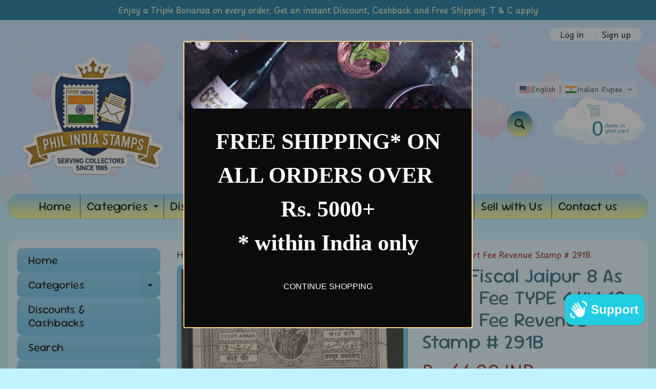

--- FILE ---
content_type: text/html; charset=utf-8
request_url: https://www.philindiastamps.com/products/india-fiscal-jaipur-8-as-court-fee-type-4-km-10-court-fee-revenue-stamp-291b
body_size: 59486
content:
<!doctype html>
<html class="no-js" lang="en">
<head>
<meta charset="utf-8" />
<meta http-equiv="X-UA-Compatible" content="IE=edge" />  
<meta name="viewport" content="width=device-width, initial-scale=1.0, height=device-height, minimum-scale=1.0, maximum-scale=1.0">
<link rel="preconnect" href="https://cdn.shopify.com" crossorigin>
<link rel="preconnect" href="https://fonts.shopifycdn.com" crossorigin>
<link rel="preconnect" href="https://monorail-edge.shopifysvc.com">

<script>document.documentElement.className = document.documentElement.className.replace('no-js', 'js');</script><link rel="preload" as="font" href="//www.philindiastamps.com/cdn/fonts/playpen_sans/playpensans_n4.097fc20458f230b36aeac5b08eba4beb22435bf1.woff2" type="font/woff2" crossorigin><link rel="preload" as="font" href="//www.philindiastamps.com/cdn/fonts/sour_gummy/sourgummy_n4.66baa8bbf4fb8fa418a8cb6050a14f2d4bf0ea6c.woff2" type="font/woff2" crossorigin><link rel="preload" href="//www.philindiastamps.com/cdn/shop/t/6/assets/styles.css?v=81063071956808765701757968419" as="style">
<link rel="preload" href="//www.philindiastamps.com/cdn/shop/t/6/assets/theme.js?v=108456900800006404561757624068" as="script"><link rel="shortcut icon" href="//www.philindiastamps.com/cdn/shop/t/6/assets/favicon_32x32.png?v=5284733532565337951757624068" type="image/png"><title>India Fiscal Jaipur 8 As Court Fee TYPE 4 KM 10 Court Fee Revenue Stam| Phil India Stamps</title><meta name="description" content="India Fiscal Jaipur 8 As Court Fee TYPE 4 KM 10 Court Fee Revenue Stamp # 291 " /><link rel="canonical" href="https://www.philindiastamps.com/products/india-fiscal-jaipur-8-as-court-fee-type-4-km-10-court-fee-revenue-stamp-291b" /> <!-- /snippets/social-meta-tags.liquid --><meta property="og:site_name" content="Phil India Stamps">
<meta property="og:url" content="https://www.philindiastamps.com/products/india-fiscal-jaipur-8-as-court-fee-type-4-km-10-court-fee-revenue-stamp-291b">
<meta property="og:title" content="India Fiscal Jaipur 8 As Court Fee TYPE 4 KM 10 Court Fee Revenue Stamp # 291B">
<meta property="og:type" content="product">
<meta property="og:description" content="India Fiscal Jaipur 8 As Court Fee TYPE 4 KM 10 Court Fee Revenue Stamp # 291 "><meta property="og:price:amount" content="44.00">
<meta property="og:price:currency" content="INR"><meta property="og:image" content="http://www.philindiastamps.com/cdn/shop/products/291B_1200x1200.jpg?v=1534222821">
<meta property="og:image:secure_url" content="https://www.philindiastamps.com/cdn/shop/products/291B_1200x1200.jpg?v=1534222821">
<meta name="twitter:card" content="summary_large_image">
<meta name="twitter:title" content="India Fiscal Jaipur 8 As Court Fee TYPE 4 KM 10 Court Fee Revenue Stamp # 291B">
<meta name="twitter:description" content="India Fiscal Jaipur 8 As Court Fee TYPE 4 KM 10 Court Fee Revenue Stamp # 291 ">
<style>:root {--site_max_width:1280px; --site_min_width:300px; --font_size_base:100%;--font_stack_body:"Playpen Sans",sans-serif;--font_style_body:normal;--font_weight_body:400;--font_stack_headings:"Sour Gummy",sans-serif;--font_style_headings:normal;--font_weight_headings:400;--font_case_headings:none;--font_color_headings:#2b5f77;--font_h6_size:1rem;--font_h5_size:1rem;--font_h4_size:1.25rem;--font_h3_size:1.5625rem;--font_h2_size:1.953125rem;--font_h1_size:2.44140625rem;--body_text_color:#910808; --body_text_color_rgb:145, 8, 8; --body_bg_color:#c1f3ff; --link_color:#000000; --link_active:#333333;--content_borders:#2b5f77;--content_borders_rgb:43, 95, 119;--logo_link_color:#ff5300;--logo_link_hover:#000000; --minicart_text:#0a6e99;--minicart_text_hover:#333333;--content_bg:#ffffff;--content_bg_rgb:255, 255, 255;--content_bg_opacity:0.5;--mobile_nav_bg:#ff7700;--mobile_nav_text:#ffffff;--top_menu_bg:#83ceee;--top_menu_bg1:#fff480;--top_menu_links:#000000;--top_menu_links_hover:#000000;--top_menu_links_border:#234d61;--top_menu_sub_bg:#67c0e5;--top_menu_links_sub:#910808;--top_menu_links_sub_hover:#1c39ea;--slider_bg:#a6d8ee;--caption_bg:#ff6000;--caption_bg_rgb:255, 96, 0; --caption_text:#ffffff;--banner_text:#910808;--banner_bg1:#a6d8ee;--banner_bg2:#eeebcb;  --sidebar_bg:#a6d8ee;--sidebar_bg_rgb:166, 216, 238;--sidebar_bg_opacity:0.0;--accordion_h3_text:#000000;--accordion_h3_text_active:#910808;--accordion_h3_bg:#83ceee;--accordion_h3_bg1:#67c0e5;--accordion_h3_bg_hover:#ffee33;--accordion_link_text:#910808;--accordion_link_text_hover:#000000;--accordion_link_bg:#a6d8ee;--accordion_link_bg_hover:#f6f6f6;--accordion_link_borders:#2b5f77;--side_pop_bg:#c1f3ff;--side_pop_headings:#910808;--side_pop_links:#910808;--side_pop_links_hover:#000000;--side_pop_borders:#2b5f77;--side_news_bg:#c1f3ff;--side_news_headings:#910808;--side_news_text:#000000;--side_social_bg:#c1f3ff;--side_social_headings:#910808;--side_latest_text:#555555;--thumb_bg:#67c0e5;--thumb_caption_bg:#a6d8ee;--thumb_caption_bg1:#eeebcb;--thumb_caption_bg_hover:#c1f3ff;--thumb_title:#000000;--thumb_price:#910808;--thumb_sale_bg:#0a6e99;--thumb_sale_bg1:#fff9c1;--thumb_sale_text:#910808;--button_bg:#0a6e99;--button_bg1:#fff480;--button_text:#000000;--button_text_transform:none;    --button_weight:normal; --button_bg_active:#ff7700; --button_hover_active:#ffffff; --button_sec_bg:#0a6e99; --button_sec_text:#000000; --button_sec_bg_hover:#ffee33; --button_sec_text_hover:#494304; --input_bg:#c1f3ff; --input_text_color:#234d61; --input_border_color:#70b1cc; --input_border_focus:#ff7700; --svg_select_icon:url(//www.philindiastamps.com/cdn/shop/t/6/assets/ico-select.svg?v=126774678777516920031757624356);--max_height_disclosure:300px; --min_height_disclosure:92px; --pag_color:#910808; --pag_hover_text:#0a6e99; --pag_hover_bg:#0a6e99;--pag_current_text:#ffffff;--pag_current_bg:#0a6e99;--pag_border:#2b5f77;--acc_bg:#ffffff;--acc_bg_rgb:255, 255, 255;--acc_text:#910808;--acc_text_active:#000000;--footer_text:#251800;--footer_links:#251800;--footer_links_hover:#000000;--customer_box_bg:#2b5f77;--comments_bg:#ffffff;--comments_bg_rgb:255, 255, 255;--icon_fill_facebook:#3b5998;--icon_fill_twitter:#000000;--icon_fill_pinterest:#cb2027;--icon_fill_youtube:#CD201F;--icon_fill_vimeo:#1AB7EA;--icon_fill_snapchat:#FFFC00;--icon_fill_linkedin:#0077B5;--icon_fill_instagram:#E4405F;--icon_fill_tumblr:#36465D;--icon_fill_tiktok:#222222;--slide_arrow_color:#fff9c1;--slide_arrow_bg_color:#2b5f77;--media_video_bg_color:#000000;--media_bg_color:#ffffff;--media_text_color:#555555;--media_border_color:rgba(85,85,85,0.08);--search_borders:#a2edff;--search_selected:#8ee9ff;--search_spinner:#ffffff;  --filter_bg_color:#c1f3ff;--filter_text_color:#234d61; --filter_text_color_rgb:35, 77, 97;   }</style>
<link rel="stylesheet" href="//www.philindiastamps.com/cdn/shop/t/6/assets/styles.css?v=81063071956808765701757968419" type="text/css" media="all"><style>@font-face {  font-family: "Sour Gummy";  font-weight: 400;  font-style: normal;  font-display: swap;  src: url("//www.philindiastamps.com/cdn/fonts/sour_gummy/sourgummy_n4.66baa8bbf4fb8fa418a8cb6050a14f2d4bf0ea6c.woff2") format("woff2"),       url("//www.philindiastamps.com/cdn/fonts/sour_gummy/sourgummy_n4.edd10c45ac95a31c8dc08899fd0c7e22c5919c7a.woff") format("woff");}@font-face {  font-family: "Playpen Sans";  font-weight: 400;  font-style: normal;  font-display: swap;  src: url("//www.philindiastamps.com/cdn/fonts/playpen_sans/playpensans_n4.097fc20458f230b36aeac5b08eba4beb22435bf1.woff2") format("woff2"),       url("//www.philindiastamps.com/cdn/fonts/playpen_sans/playpensans_n4.1546a2e6990c2c72aac0e7efca52886f786e752b.woff") format("woff");}@font-face {  font-family: "Playpen Sans";  font-weight: 700;  font-style: normal;  font-display: swap;  src: url("//www.philindiastamps.com/cdn/fonts/playpen_sans/playpensans_n7.84e2bce64d7b86e2563cfe185a8a44942c30b606.woff2") format("woff2"),       url("//www.philindiastamps.com/cdn/fonts/playpen_sans/playpensans_n7.2b2fe7566546f18034d49ae26ded8af2120f1979.woff") format("woff");}@font-face {  font-family: "Playpen Sans";  font-weight: 700;  font-style: normal;  font-display: swap;  src: url("//www.philindiastamps.com/cdn/fonts/playpen_sans/playpensans_n7.84e2bce64d7b86e2563cfe185a8a44942c30b606.woff2") format("woff2"),       url("//www.philindiastamps.com/cdn/fonts/playpen_sans/playpensans_n7.2b2fe7566546f18034d49ae26ded8af2120f1979.woff") format("woff");}</style>

<script>
  window.Sunrise = window.Sunrise || {};
  Sunrise.strings = {
    add_to_cart: "Add to Cart",
    sold_out: "Out of stock",
    unavailable: "Unavailable",
    sku: "SKU: ",
    preorder_msg: "Available for pre-order",
    product_availability: "Availability: ",
    product_in_stock: "in stock",
    money_format_json: "Rs. {{amount}} INRs.",
    money_format: "<span class=trans-money>Rs. {{amount}} INRs.</span>",
    money_with_currency_format_json: "Rs. {{amount}} INRs.",
    money_with_currency_format: "<span class=trans-money>Rs. {{amount}} INRs.</span>",
    shop_currency: "INR",
    locale: "en",
    locale_json: "en",
    customer_accounts_enabled: true,
    customer_logged_in:false,
    addressError: "Error looking up that address",
    addressNoResults: "No results for that address",
    addressQueryLimit: "You have exceeded the Google API usage limit. Consider upgrading to a \u003ca href=\"https:\/\/developers.google.com\/maps\/premium\/usage-limits\"\u003ePremium Plan\u003c\/a\u003e.",
    authError: "There was a problem authenticating your Google Maps account.",
    loading: "Loading",
    one_result_found: "1 result found",
    number_of_results_found: "[results_count] results found",
    number_of_results: "[result_number] of [results_count]",
    agree_terms_popup_text: "You must agree with the terms and conditions of sale to check out",
    cart_low_stock_message: "Some quantities have been reduced to match the available stock",
    stock_reduced_message: "Sorry, available stock is",
    shipping_calc_submit: "Calculate shipping",
    shipping_calculating: "Calculating...",
    available_shipping_rates: "rates found for your address...",
    one_rate_available:"There is one shipping rate available for",
    do_not_ship:"We do not ship to this destination."
  };
  window.theme = {
    info: {
      name: "Sunrise",
      version: "12.01.02"
    },
      breakpoints: {
        medium: 750,
        large: 990,
        widescreen: 1400
      },
    settings: {
      predictiveSearchEnabled: true,
      predictiveSearchShowPrice: true,
      predictiveSearchShowVendor: false
    },
    stylesheet: "//www.philindiastamps.com/cdn/shop/t/6/assets/styles.css?v=81063071956808765701757968419"
  };
  window.routes = {
    rootUrl: "\/",
    rootUrlWithoutSlash: '',
    cartUrl: "\/cart",
    searchUrl: "\/search",
    productRecommendationsUrl: "\/recommendations\/products"
  };
</script><script src="//www.philindiastamps.com/cdn/shop/t/6/assets/theme.js?v=108456900800006404561757624068" defer="defer"></script>
  
<script>window.performance && window.performance.mark && window.performance.mark('shopify.content_for_header.start');</script><meta name="facebook-domain-verification" content="7sd91qv9bmdxle8flcyfu44p6qz924">
<meta name="facebook-domain-verification" content="vni54p1v36nv80qh19y8ybrtm4u4nz">
<meta name="google-site-verification" content="nsGuGidZgWI4Q3mLNHc2i1jSSmHHCeyK0jHZ1c4JvJA">
<meta id="shopify-digital-wallet" name="shopify-digital-wallet" content="/11166679098/digital_wallets/dialog">
<meta id="in-context-paypal-metadata" data-shop-id="11166679098" data-venmo-supported="false" data-environment="production" data-locale="en_US" data-paypal-v4="true" data-currency="INR">
<link rel="alternate" hreflang="x-default" href="https://www.philindiastamps.com/products/india-fiscal-jaipur-8-as-court-fee-type-4-km-10-court-fee-revenue-stamp-291b">
<link rel="alternate" hreflang="en" href="https://www.philindiastamps.com/products/india-fiscal-jaipur-8-as-court-fee-type-4-km-10-court-fee-revenue-stamp-291b">
<link rel="alternate" hreflang="fr" href="https://www.philindiastamps.com/fr/products/india-fiscal-jaipur-8-as-court-fee-type-4-km-10-court-fee-revenue-stamp-291b">
<link rel="alternate" hreflang="hi" href="https://www.philindiastamps.com/hi/products/india-fiscal-jaipur-8-as-court-fee-type-4-km-10-court-fee-revenue-stamp-291b">
<link rel="alternate" hreflang="de" href="https://www.philindiastamps.com/de/products/india-fiscal-jaipur-8-as-court-fee-type-4-km-10-court-fee-revenue-stamp-291b">
<link rel="alternate" hreflang="it" href="https://www.philindiastamps.com/it/products/india-fiscal-jaipur-8-as-court-fee-type-4-km-10-court-fee-revenue-stamp-291b">
<link rel="alternate" hreflang="nl" href="https://www.philindiastamps.com/nl/products/india-fiscal-jaipur-8-as-court-fee-type-4-km-10-court-fee-revenue-stamp-291b">
<link rel="alternate" hreflang="zh-Hans" href="https://www.philindiastamps.com/zh/products/india-fiscal-jaipur-8-as-court-fee-type-4-km-10-court-fee-revenue-stamp-291b">
<link rel="alternate" hreflang="ko" href="https://www.philindiastamps.com/ko/products/india-fiscal-jaipur-8-as-court-fee-type-4-km-10-court-fee-revenue-stamp-291b">
<link rel="alternate" hreflang="ja" href="https://www.philindiastamps.com/ja/products/india-fiscal-jaipur-8-as-court-fee-type-4-km-10-court-fee-revenue-stamp-291b">
<link rel="alternate" hreflang="pt" href="https://www.philindiastamps.com/pt/products/india-fiscal-jaipur-8-as-court-fee-type-4-km-10-court-fee-revenue-stamp-291b">
<link rel="alternate" hreflang="ar" href="https://www.philindiastamps.com/ar/products/india-fiscal-jaipur-8-as-court-fee-type-4-km-10-court-fee-revenue-stamp-291b">
<link rel="alternate" hreflang="cs" href="https://www.philindiastamps.com/cs/products/india-fiscal-jaipur-8-as-court-fee-type-4-km-10-court-fee-revenue-stamp-291b">
<link rel="alternate" hreflang="da" href="https://www.philindiastamps.com/da/products/india-fiscal-jaipur-8-as-court-fee-type-4-km-10-court-fee-revenue-stamp-291b">
<link rel="alternate" hreflang="fi" href="https://www.philindiastamps.com/fi/products/india-fiscal-jaipur-8-as-court-fee-type-4-km-10-court-fee-revenue-stamp-291b">
<link rel="alternate" hreflang="id" href="https://www.philindiastamps.com/id/products/india-fiscal-jaipur-8-as-court-fee-type-4-km-10-court-fee-revenue-stamp-291b">
<link rel="alternate" hreflang="no" href="https://www.philindiastamps.com/no/products/india-fiscal-jaipur-8-as-court-fee-type-4-km-10-court-fee-revenue-stamp-291b">
<link rel="alternate" hreflang="ru" href="https://www.philindiastamps.com/ru/products/india-fiscal-jaipur-8-as-court-fee-type-4-km-10-court-fee-revenue-stamp-291b">
<link rel="alternate" hreflang="el" href="https://www.philindiastamps.com/el/products/india-fiscal-jaipur-8-as-court-fee-type-4-km-10-court-fee-revenue-stamp-291b">
<link rel="alternate" hreflang="pl" href="https://www.philindiastamps.com/pl/products/india-fiscal-jaipur-8-as-court-fee-type-4-km-10-court-fee-revenue-stamp-291b">
<link rel="alternate" hreflang="ro" href="https://www.philindiastamps.com/ro/products/india-fiscal-jaipur-8-as-court-fee-type-4-km-10-court-fee-revenue-stamp-291b">
<link rel="alternate" hreflang="zh-Hans-AC" href="https://www.philindiastamps.com/zh/products/india-fiscal-jaipur-8-as-court-fee-type-4-km-10-court-fee-revenue-stamp-291b">
<link rel="alternate" hreflang="zh-Hans-AD" href="https://www.philindiastamps.com/zh/products/india-fiscal-jaipur-8-as-court-fee-type-4-km-10-court-fee-revenue-stamp-291b">
<link rel="alternate" hreflang="zh-Hans-AE" href="https://www.philindiastamps.com/zh/products/india-fiscal-jaipur-8-as-court-fee-type-4-km-10-court-fee-revenue-stamp-291b">
<link rel="alternate" hreflang="zh-Hans-AG" href="https://www.philindiastamps.com/zh/products/india-fiscal-jaipur-8-as-court-fee-type-4-km-10-court-fee-revenue-stamp-291b">
<link rel="alternate" hreflang="zh-Hans-AI" href="https://www.philindiastamps.com/zh/products/india-fiscal-jaipur-8-as-court-fee-type-4-km-10-court-fee-revenue-stamp-291b">
<link rel="alternate" hreflang="zh-Hans-AL" href="https://www.philindiastamps.com/zh/products/india-fiscal-jaipur-8-as-court-fee-type-4-km-10-court-fee-revenue-stamp-291b">
<link rel="alternate" hreflang="zh-Hans-AM" href="https://www.philindiastamps.com/zh/products/india-fiscal-jaipur-8-as-court-fee-type-4-km-10-court-fee-revenue-stamp-291b">
<link rel="alternate" hreflang="zh-Hans-AO" href="https://www.philindiastamps.com/zh/products/india-fiscal-jaipur-8-as-court-fee-type-4-km-10-court-fee-revenue-stamp-291b">
<link rel="alternate" hreflang="zh-Hans-AR" href="https://www.philindiastamps.com/zh/products/india-fiscal-jaipur-8-as-court-fee-type-4-km-10-court-fee-revenue-stamp-291b">
<link rel="alternate" hreflang="zh-Hans-AT" href="https://www.philindiastamps.com/zh/products/india-fiscal-jaipur-8-as-court-fee-type-4-km-10-court-fee-revenue-stamp-291b">
<link rel="alternate" hreflang="zh-Hans-AU" href="https://www.philindiastamps.com/zh/products/india-fiscal-jaipur-8-as-court-fee-type-4-km-10-court-fee-revenue-stamp-291b">
<link rel="alternate" hreflang="zh-Hans-AW" href="https://www.philindiastamps.com/zh/products/india-fiscal-jaipur-8-as-court-fee-type-4-km-10-court-fee-revenue-stamp-291b">
<link rel="alternate" hreflang="zh-Hans-AX" href="https://www.philindiastamps.com/zh/products/india-fiscal-jaipur-8-as-court-fee-type-4-km-10-court-fee-revenue-stamp-291b">
<link rel="alternate" hreflang="zh-Hans-AZ" href="https://www.philindiastamps.com/zh/products/india-fiscal-jaipur-8-as-court-fee-type-4-km-10-court-fee-revenue-stamp-291b">
<link rel="alternate" hreflang="zh-Hans-BA" href="https://www.philindiastamps.com/zh/products/india-fiscal-jaipur-8-as-court-fee-type-4-km-10-court-fee-revenue-stamp-291b">
<link rel="alternate" hreflang="zh-Hans-BB" href="https://www.philindiastamps.com/zh/products/india-fiscal-jaipur-8-as-court-fee-type-4-km-10-court-fee-revenue-stamp-291b">
<link rel="alternate" hreflang="zh-Hans-BD" href="https://www.philindiastamps.com/zh/products/india-fiscal-jaipur-8-as-court-fee-type-4-km-10-court-fee-revenue-stamp-291b">
<link rel="alternate" hreflang="zh-Hans-BE" href="https://www.philindiastamps.com/zh/products/india-fiscal-jaipur-8-as-court-fee-type-4-km-10-court-fee-revenue-stamp-291b">
<link rel="alternate" hreflang="zh-Hans-BF" href="https://www.philindiastamps.com/zh/products/india-fiscal-jaipur-8-as-court-fee-type-4-km-10-court-fee-revenue-stamp-291b">
<link rel="alternate" hreflang="zh-Hans-BG" href="https://www.philindiastamps.com/zh/products/india-fiscal-jaipur-8-as-court-fee-type-4-km-10-court-fee-revenue-stamp-291b">
<link rel="alternate" hreflang="zh-Hans-BH" href="https://www.philindiastamps.com/zh/products/india-fiscal-jaipur-8-as-court-fee-type-4-km-10-court-fee-revenue-stamp-291b">
<link rel="alternate" hreflang="zh-Hans-BI" href="https://www.philindiastamps.com/zh/products/india-fiscal-jaipur-8-as-court-fee-type-4-km-10-court-fee-revenue-stamp-291b">
<link rel="alternate" hreflang="zh-Hans-BJ" href="https://www.philindiastamps.com/zh/products/india-fiscal-jaipur-8-as-court-fee-type-4-km-10-court-fee-revenue-stamp-291b">
<link rel="alternate" hreflang="zh-Hans-BL" href="https://www.philindiastamps.com/zh/products/india-fiscal-jaipur-8-as-court-fee-type-4-km-10-court-fee-revenue-stamp-291b">
<link rel="alternate" hreflang="zh-Hans-BM" href="https://www.philindiastamps.com/zh/products/india-fiscal-jaipur-8-as-court-fee-type-4-km-10-court-fee-revenue-stamp-291b">
<link rel="alternate" hreflang="zh-Hans-BN" href="https://www.philindiastamps.com/zh/products/india-fiscal-jaipur-8-as-court-fee-type-4-km-10-court-fee-revenue-stamp-291b">
<link rel="alternate" hreflang="zh-Hans-BO" href="https://www.philindiastamps.com/zh/products/india-fiscal-jaipur-8-as-court-fee-type-4-km-10-court-fee-revenue-stamp-291b">
<link rel="alternate" hreflang="zh-Hans-BQ" href="https://www.philindiastamps.com/zh/products/india-fiscal-jaipur-8-as-court-fee-type-4-km-10-court-fee-revenue-stamp-291b">
<link rel="alternate" hreflang="zh-Hans-BR" href="https://www.philindiastamps.com/zh/products/india-fiscal-jaipur-8-as-court-fee-type-4-km-10-court-fee-revenue-stamp-291b">
<link rel="alternate" hreflang="zh-Hans-BS" href="https://www.philindiastamps.com/zh/products/india-fiscal-jaipur-8-as-court-fee-type-4-km-10-court-fee-revenue-stamp-291b">
<link rel="alternate" hreflang="zh-Hans-BT" href="https://www.philindiastamps.com/zh/products/india-fiscal-jaipur-8-as-court-fee-type-4-km-10-court-fee-revenue-stamp-291b">
<link rel="alternate" hreflang="zh-Hans-BW" href="https://www.philindiastamps.com/zh/products/india-fiscal-jaipur-8-as-court-fee-type-4-km-10-court-fee-revenue-stamp-291b">
<link rel="alternate" hreflang="zh-Hans-BY" href="https://www.philindiastamps.com/zh/products/india-fiscal-jaipur-8-as-court-fee-type-4-km-10-court-fee-revenue-stamp-291b">
<link rel="alternate" hreflang="zh-Hans-BZ" href="https://www.philindiastamps.com/zh/products/india-fiscal-jaipur-8-as-court-fee-type-4-km-10-court-fee-revenue-stamp-291b">
<link rel="alternate" hreflang="zh-Hans-CA" href="https://www.philindiastamps.com/zh/products/india-fiscal-jaipur-8-as-court-fee-type-4-km-10-court-fee-revenue-stamp-291b">
<link rel="alternate" hreflang="zh-Hans-CC" href="https://www.philindiastamps.com/zh/products/india-fiscal-jaipur-8-as-court-fee-type-4-km-10-court-fee-revenue-stamp-291b">
<link rel="alternate" hreflang="zh-Hans-CD" href="https://www.philindiastamps.com/zh/products/india-fiscal-jaipur-8-as-court-fee-type-4-km-10-court-fee-revenue-stamp-291b">
<link rel="alternate" hreflang="zh-Hans-CF" href="https://www.philindiastamps.com/zh/products/india-fiscal-jaipur-8-as-court-fee-type-4-km-10-court-fee-revenue-stamp-291b">
<link rel="alternate" hreflang="zh-Hans-CG" href="https://www.philindiastamps.com/zh/products/india-fiscal-jaipur-8-as-court-fee-type-4-km-10-court-fee-revenue-stamp-291b">
<link rel="alternate" hreflang="zh-Hans-CH" href="https://www.philindiastamps.com/zh/products/india-fiscal-jaipur-8-as-court-fee-type-4-km-10-court-fee-revenue-stamp-291b">
<link rel="alternate" hreflang="zh-Hans-CI" href="https://www.philindiastamps.com/zh/products/india-fiscal-jaipur-8-as-court-fee-type-4-km-10-court-fee-revenue-stamp-291b">
<link rel="alternate" hreflang="zh-Hans-CK" href="https://www.philindiastamps.com/zh/products/india-fiscal-jaipur-8-as-court-fee-type-4-km-10-court-fee-revenue-stamp-291b">
<link rel="alternate" hreflang="zh-Hans-CL" href="https://www.philindiastamps.com/zh/products/india-fiscal-jaipur-8-as-court-fee-type-4-km-10-court-fee-revenue-stamp-291b">
<link rel="alternate" hreflang="zh-Hans-CM" href="https://www.philindiastamps.com/zh/products/india-fiscal-jaipur-8-as-court-fee-type-4-km-10-court-fee-revenue-stamp-291b">
<link rel="alternate" hreflang="zh-Hans-CN" href="https://www.philindiastamps.com/zh/products/india-fiscal-jaipur-8-as-court-fee-type-4-km-10-court-fee-revenue-stamp-291b">
<link rel="alternate" hreflang="zh-Hans-CO" href="https://www.philindiastamps.com/zh/products/india-fiscal-jaipur-8-as-court-fee-type-4-km-10-court-fee-revenue-stamp-291b">
<link rel="alternate" hreflang="zh-Hans-CR" href="https://www.philindiastamps.com/zh/products/india-fiscal-jaipur-8-as-court-fee-type-4-km-10-court-fee-revenue-stamp-291b">
<link rel="alternate" hreflang="zh-Hans-CV" href="https://www.philindiastamps.com/zh/products/india-fiscal-jaipur-8-as-court-fee-type-4-km-10-court-fee-revenue-stamp-291b">
<link rel="alternate" hreflang="zh-Hans-CW" href="https://www.philindiastamps.com/zh/products/india-fiscal-jaipur-8-as-court-fee-type-4-km-10-court-fee-revenue-stamp-291b">
<link rel="alternate" hreflang="zh-Hans-CX" href="https://www.philindiastamps.com/zh/products/india-fiscal-jaipur-8-as-court-fee-type-4-km-10-court-fee-revenue-stamp-291b">
<link rel="alternate" hreflang="zh-Hans-CY" href="https://www.philindiastamps.com/zh/products/india-fiscal-jaipur-8-as-court-fee-type-4-km-10-court-fee-revenue-stamp-291b">
<link rel="alternate" hreflang="zh-Hans-CZ" href="https://www.philindiastamps.com/zh/products/india-fiscal-jaipur-8-as-court-fee-type-4-km-10-court-fee-revenue-stamp-291b">
<link rel="alternate" hreflang="zh-Hans-DE" href="https://www.philindiastamps.com/zh/products/india-fiscal-jaipur-8-as-court-fee-type-4-km-10-court-fee-revenue-stamp-291b">
<link rel="alternate" hreflang="zh-Hans-DJ" href="https://www.philindiastamps.com/zh/products/india-fiscal-jaipur-8-as-court-fee-type-4-km-10-court-fee-revenue-stamp-291b">
<link rel="alternate" hreflang="zh-Hans-DK" href="https://www.philindiastamps.com/zh/products/india-fiscal-jaipur-8-as-court-fee-type-4-km-10-court-fee-revenue-stamp-291b">
<link rel="alternate" hreflang="zh-Hans-DM" href="https://www.philindiastamps.com/zh/products/india-fiscal-jaipur-8-as-court-fee-type-4-km-10-court-fee-revenue-stamp-291b">
<link rel="alternate" hreflang="zh-Hans-DO" href="https://www.philindiastamps.com/zh/products/india-fiscal-jaipur-8-as-court-fee-type-4-km-10-court-fee-revenue-stamp-291b">
<link rel="alternate" hreflang="zh-Hans-DZ" href="https://www.philindiastamps.com/zh/products/india-fiscal-jaipur-8-as-court-fee-type-4-km-10-court-fee-revenue-stamp-291b">
<link rel="alternate" hreflang="zh-Hans-EC" href="https://www.philindiastamps.com/zh/products/india-fiscal-jaipur-8-as-court-fee-type-4-km-10-court-fee-revenue-stamp-291b">
<link rel="alternate" hreflang="zh-Hans-EE" href="https://www.philindiastamps.com/zh/products/india-fiscal-jaipur-8-as-court-fee-type-4-km-10-court-fee-revenue-stamp-291b">
<link rel="alternate" hreflang="zh-Hans-EG" href="https://www.philindiastamps.com/zh/products/india-fiscal-jaipur-8-as-court-fee-type-4-km-10-court-fee-revenue-stamp-291b">
<link rel="alternate" hreflang="zh-Hans-EH" href="https://www.philindiastamps.com/zh/products/india-fiscal-jaipur-8-as-court-fee-type-4-km-10-court-fee-revenue-stamp-291b">
<link rel="alternate" hreflang="zh-Hans-ER" href="https://www.philindiastamps.com/zh/products/india-fiscal-jaipur-8-as-court-fee-type-4-km-10-court-fee-revenue-stamp-291b">
<link rel="alternate" hreflang="zh-Hans-ES" href="https://www.philindiastamps.com/zh/products/india-fiscal-jaipur-8-as-court-fee-type-4-km-10-court-fee-revenue-stamp-291b">
<link rel="alternate" hreflang="zh-Hans-ET" href="https://www.philindiastamps.com/zh/products/india-fiscal-jaipur-8-as-court-fee-type-4-km-10-court-fee-revenue-stamp-291b">
<link rel="alternate" hreflang="zh-Hans-FI" href="https://www.philindiastamps.com/zh/products/india-fiscal-jaipur-8-as-court-fee-type-4-km-10-court-fee-revenue-stamp-291b">
<link rel="alternate" hreflang="zh-Hans-FJ" href="https://www.philindiastamps.com/zh/products/india-fiscal-jaipur-8-as-court-fee-type-4-km-10-court-fee-revenue-stamp-291b">
<link rel="alternate" hreflang="zh-Hans-FK" href="https://www.philindiastamps.com/zh/products/india-fiscal-jaipur-8-as-court-fee-type-4-km-10-court-fee-revenue-stamp-291b">
<link rel="alternate" hreflang="zh-Hans-FO" href="https://www.philindiastamps.com/zh/products/india-fiscal-jaipur-8-as-court-fee-type-4-km-10-court-fee-revenue-stamp-291b">
<link rel="alternate" hreflang="zh-Hans-FR" href="https://www.philindiastamps.com/zh/products/india-fiscal-jaipur-8-as-court-fee-type-4-km-10-court-fee-revenue-stamp-291b">
<link rel="alternate" hreflang="zh-Hans-GA" href="https://www.philindiastamps.com/zh/products/india-fiscal-jaipur-8-as-court-fee-type-4-km-10-court-fee-revenue-stamp-291b">
<link rel="alternate" hreflang="zh-Hans-GB" href="https://www.philindiastamps.com/zh/products/india-fiscal-jaipur-8-as-court-fee-type-4-km-10-court-fee-revenue-stamp-291b">
<link rel="alternate" hreflang="zh-Hans-GD" href="https://www.philindiastamps.com/zh/products/india-fiscal-jaipur-8-as-court-fee-type-4-km-10-court-fee-revenue-stamp-291b">
<link rel="alternate" hreflang="zh-Hans-GE" href="https://www.philindiastamps.com/zh/products/india-fiscal-jaipur-8-as-court-fee-type-4-km-10-court-fee-revenue-stamp-291b">
<link rel="alternate" hreflang="zh-Hans-GF" href="https://www.philindiastamps.com/zh/products/india-fiscal-jaipur-8-as-court-fee-type-4-km-10-court-fee-revenue-stamp-291b">
<link rel="alternate" hreflang="zh-Hans-GG" href="https://www.philindiastamps.com/zh/products/india-fiscal-jaipur-8-as-court-fee-type-4-km-10-court-fee-revenue-stamp-291b">
<link rel="alternate" hreflang="zh-Hans-GH" href="https://www.philindiastamps.com/zh/products/india-fiscal-jaipur-8-as-court-fee-type-4-km-10-court-fee-revenue-stamp-291b">
<link rel="alternate" hreflang="zh-Hans-GI" href="https://www.philindiastamps.com/zh/products/india-fiscal-jaipur-8-as-court-fee-type-4-km-10-court-fee-revenue-stamp-291b">
<link rel="alternate" hreflang="zh-Hans-GL" href="https://www.philindiastamps.com/zh/products/india-fiscal-jaipur-8-as-court-fee-type-4-km-10-court-fee-revenue-stamp-291b">
<link rel="alternate" hreflang="zh-Hans-GM" href="https://www.philindiastamps.com/zh/products/india-fiscal-jaipur-8-as-court-fee-type-4-km-10-court-fee-revenue-stamp-291b">
<link rel="alternate" hreflang="zh-Hans-GN" href="https://www.philindiastamps.com/zh/products/india-fiscal-jaipur-8-as-court-fee-type-4-km-10-court-fee-revenue-stamp-291b">
<link rel="alternate" hreflang="zh-Hans-GP" href="https://www.philindiastamps.com/zh/products/india-fiscal-jaipur-8-as-court-fee-type-4-km-10-court-fee-revenue-stamp-291b">
<link rel="alternate" hreflang="zh-Hans-GQ" href="https://www.philindiastamps.com/zh/products/india-fiscal-jaipur-8-as-court-fee-type-4-km-10-court-fee-revenue-stamp-291b">
<link rel="alternate" hreflang="zh-Hans-GR" href="https://www.philindiastamps.com/zh/products/india-fiscal-jaipur-8-as-court-fee-type-4-km-10-court-fee-revenue-stamp-291b">
<link rel="alternate" hreflang="zh-Hans-GS" href="https://www.philindiastamps.com/zh/products/india-fiscal-jaipur-8-as-court-fee-type-4-km-10-court-fee-revenue-stamp-291b">
<link rel="alternate" hreflang="zh-Hans-GT" href="https://www.philindiastamps.com/zh/products/india-fiscal-jaipur-8-as-court-fee-type-4-km-10-court-fee-revenue-stamp-291b">
<link rel="alternate" hreflang="zh-Hans-GW" href="https://www.philindiastamps.com/zh/products/india-fiscal-jaipur-8-as-court-fee-type-4-km-10-court-fee-revenue-stamp-291b">
<link rel="alternate" hreflang="zh-Hans-GY" href="https://www.philindiastamps.com/zh/products/india-fiscal-jaipur-8-as-court-fee-type-4-km-10-court-fee-revenue-stamp-291b">
<link rel="alternate" hreflang="zh-Hans-HK" href="https://www.philindiastamps.com/zh/products/india-fiscal-jaipur-8-as-court-fee-type-4-km-10-court-fee-revenue-stamp-291b">
<link rel="alternate" hreflang="zh-Hans-HN" href="https://www.philindiastamps.com/zh/products/india-fiscal-jaipur-8-as-court-fee-type-4-km-10-court-fee-revenue-stamp-291b">
<link rel="alternate" hreflang="zh-Hans-HR" href="https://www.philindiastamps.com/zh/products/india-fiscal-jaipur-8-as-court-fee-type-4-km-10-court-fee-revenue-stamp-291b">
<link rel="alternate" hreflang="zh-Hans-HT" href="https://www.philindiastamps.com/zh/products/india-fiscal-jaipur-8-as-court-fee-type-4-km-10-court-fee-revenue-stamp-291b">
<link rel="alternate" hreflang="zh-Hans-HU" href="https://www.philindiastamps.com/zh/products/india-fiscal-jaipur-8-as-court-fee-type-4-km-10-court-fee-revenue-stamp-291b">
<link rel="alternate" hreflang="zh-Hans-ID" href="https://www.philindiastamps.com/zh/products/india-fiscal-jaipur-8-as-court-fee-type-4-km-10-court-fee-revenue-stamp-291b">
<link rel="alternate" hreflang="zh-Hans-IE" href="https://www.philindiastamps.com/zh/products/india-fiscal-jaipur-8-as-court-fee-type-4-km-10-court-fee-revenue-stamp-291b">
<link rel="alternate" hreflang="zh-Hans-IL" href="https://www.philindiastamps.com/zh/products/india-fiscal-jaipur-8-as-court-fee-type-4-km-10-court-fee-revenue-stamp-291b">
<link rel="alternate" hreflang="zh-Hans-IM" href="https://www.philindiastamps.com/zh/products/india-fiscal-jaipur-8-as-court-fee-type-4-km-10-court-fee-revenue-stamp-291b">
<link rel="alternate" hreflang="zh-Hans-IN" href="https://www.philindiastamps.com/zh/products/india-fiscal-jaipur-8-as-court-fee-type-4-km-10-court-fee-revenue-stamp-291b">
<link rel="alternate" hreflang="zh-Hans-IO" href="https://www.philindiastamps.com/zh/products/india-fiscal-jaipur-8-as-court-fee-type-4-km-10-court-fee-revenue-stamp-291b">
<link rel="alternate" hreflang="zh-Hans-IQ" href="https://www.philindiastamps.com/zh/products/india-fiscal-jaipur-8-as-court-fee-type-4-km-10-court-fee-revenue-stamp-291b">
<link rel="alternate" hreflang="zh-Hans-IS" href="https://www.philindiastamps.com/zh/products/india-fiscal-jaipur-8-as-court-fee-type-4-km-10-court-fee-revenue-stamp-291b">
<link rel="alternate" hreflang="zh-Hans-IT" href="https://www.philindiastamps.com/zh/products/india-fiscal-jaipur-8-as-court-fee-type-4-km-10-court-fee-revenue-stamp-291b">
<link rel="alternate" hreflang="zh-Hans-JE" href="https://www.philindiastamps.com/zh/products/india-fiscal-jaipur-8-as-court-fee-type-4-km-10-court-fee-revenue-stamp-291b">
<link rel="alternate" hreflang="zh-Hans-JM" href="https://www.philindiastamps.com/zh/products/india-fiscal-jaipur-8-as-court-fee-type-4-km-10-court-fee-revenue-stamp-291b">
<link rel="alternate" hreflang="zh-Hans-JO" href="https://www.philindiastamps.com/zh/products/india-fiscal-jaipur-8-as-court-fee-type-4-km-10-court-fee-revenue-stamp-291b">
<link rel="alternate" hreflang="zh-Hans-JP" href="https://www.philindiastamps.com/zh/products/india-fiscal-jaipur-8-as-court-fee-type-4-km-10-court-fee-revenue-stamp-291b">
<link rel="alternate" hreflang="zh-Hans-KE" href="https://www.philindiastamps.com/zh/products/india-fiscal-jaipur-8-as-court-fee-type-4-km-10-court-fee-revenue-stamp-291b">
<link rel="alternate" hreflang="zh-Hans-KG" href="https://www.philindiastamps.com/zh/products/india-fiscal-jaipur-8-as-court-fee-type-4-km-10-court-fee-revenue-stamp-291b">
<link rel="alternate" hreflang="zh-Hans-KH" href="https://www.philindiastamps.com/zh/products/india-fiscal-jaipur-8-as-court-fee-type-4-km-10-court-fee-revenue-stamp-291b">
<link rel="alternate" hreflang="zh-Hans-KI" href="https://www.philindiastamps.com/zh/products/india-fiscal-jaipur-8-as-court-fee-type-4-km-10-court-fee-revenue-stamp-291b">
<link rel="alternate" hreflang="zh-Hans-KM" href="https://www.philindiastamps.com/zh/products/india-fiscal-jaipur-8-as-court-fee-type-4-km-10-court-fee-revenue-stamp-291b">
<link rel="alternate" hreflang="zh-Hans-KN" href="https://www.philindiastamps.com/zh/products/india-fiscal-jaipur-8-as-court-fee-type-4-km-10-court-fee-revenue-stamp-291b">
<link rel="alternate" hreflang="zh-Hans-KR" href="https://www.philindiastamps.com/zh/products/india-fiscal-jaipur-8-as-court-fee-type-4-km-10-court-fee-revenue-stamp-291b">
<link rel="alternate" hreflang="zh-Hans-KW" href="https://www.philindiastamps.com/zh/products/india-fiscal-jaipur-8-as-court-fee-type-4-km-10-court-fee-revenue-stamp-291b">
<link rel="alternate" hreflang="zh-Hans-KY" href="https://www.philindiastamps.com/zh/products/india-fiscal-jaipur-8-as-court-fee-type-4-km-10-court-fee-revenue-stamp-291b">
<link rel="alternate" hreflang="zh-Hans-KZ" href="https://www.philindiastamps.com/zh/products/india-fiscal-jaipur-8-as-court-fee-type-4-km-10-court-fee-revenue-stamp-291b">
<link rel="alternate" hreflang="zh-Hans-LA" href="https://www.philindiastamps.com/zh/products/india-fiscal-jaipur-8-as-court-fee-type-4-km-10-court-fee-revenue-stamp-291b">
<link rel="alternate" hreflang="zh-Hans-LB" href="https://www.philindiastamps.com/zh/products/india-fiscal-jaipur-8-as-court-fee-type-4-km-10-court-fee-revenue-stamp-291b">
<link rel="alternate" hreflang="zh-Hans-LC" href="https://www.philindiastamps.com/zh/products/india-fiscal-jaipur-8-as-court-fee-type-4-km-10-court-fee-revenue-stamp-291b">
<link rel="alternate" hreflang="zh-Hans-LI" href="https://www.philindiastamps.com/zh/products/india-fiscal-jaipur-8-as-court-fee-type-4-km-10-court-fee-revenue-stamp-291b">
<link rel="alternate" hreflang="zh-Hans-LK" href="https://www.philindiastamps.com/zh/products/india-fiscal-jaipur-8-as-court-fee-type-4-km-10-court-fee-revenue-stamp-291b">
<link rel="alternate" hreflang="zh-Hans-LR" href="https://www.philindiastamps.com/zh/products/india-fiscal-jaipur-8-as-court-fee-type-4-km-10-court-fee-revenue-stamp-291b">
<link rel="alternate" hreflang="zh-Hans-LS" href="https://www.philindiastamps.com/zh/products/india-fiscal-jaipur-8-as-court-fee-type-4-km-10-court-fee-revenue-stamp-291b">
<link rel="alternate" hreflang="zh-Hans-LT" href="https://www.philindiastamps.com/zh/products/india-fiscal-jaipur-8-as-court-fee-type-4-km-10-court-fee-revenue-stamp-291b">
<link rel="alternate" hreflang="zh-Hans-LU" href="https://www.philindiastamps.com/zh/products/india-fiscal-jaipur-8-as-court-fee-type-4-km-10-court-fee-revenue-stamp-291b">
<link rel="alternate" hreflang="zh-Hans-LV" href="https://www.philindiastamps.com/zh/products/india-fiscal-jaipur-8-as-court-fee-type-4-km-10-court-fee-revenue-stamp-291b">
<link rel="alternate" hreflang="zh-Hans-LY" href="https://www.philindiastamps.com/zh/products/india-fiscal-jaipur-8-as-court-fee-type-4-km-10-court-fee-revenue-stamp-291b">
<link rel="alternate" hreflang="zh-Hans-MA" href="https://www.philindiastamps.com/zh/products/india-fiscal-jaipur-8-as-court-fee-type-4-km-10-court-fee-revenue-stamp-291b">
<link rel="alternate" hreflang="zh-Hans-MC" href="https://www.philindiastamps.com/zh/products/india-fiscal-jaipur-8-as-court-fee-type-4-km-10-court-fee-revenue-stamp-291b">
<link rel="alternate" hreflang="zh-Hans-MD" href="https://www.philindiastamps.com/zh/products/india-fiscal-jaipur-8-as-court-fee-type-4-km-10-court-fee-revenue-stamp-291b">
<link rel="alternate" hreflang="zh-Hans-ME" href="https://www.philindiastamps.com/zh/products/india-fiscal-jaipur-8-as-court-fee-type-4-km-10-court-fee-revenue-stamp-291b">
<link rel="alternate" hreflang="zh-Hans-MF" href="https://www.philindiastamps.com/zh/products/india-fiscal-jaipur-8-as-court-fee-type-4-km-10-court-fee-revenue-stamp-291b">
<link rel="alternate" hreflang="zh-Hans-MG" href="https://www.philindiastamps.com/zh/products/india-fiscal-jaipur-8-as-court-fee-type-4-km-10-court-fee-revenue-stamp-291b">
<link rel="alternate" hreflang="zh-Hans-MK" href="https://www.philindiastamps.com/zh/products/india-fiscal-jaipur-8-as-court-fee-type-4-km-10-court-fee-revenue-stamp-291b">
<link rel="alternate" hreflang="zh-Hans-ML" href="https://www.philindiastamps.com/zh/products/india-fiscal-jaipur-8-as-court-fee-type-4-km-10-court-fee-revenue-stamp-291b">
<link rel="alternate" hreflang="zh-Hans-MM" href="https://www.philindiastamps.com/zh/products/india-fiscal-jaipur-8-as-court-fee-type-4-km-10-court-fee-revenue-stamp-291b">
<link rel="alternate" hreflang="zh-Hans-MN" href="https://www.philindiastamps.com/zh/products/india-fiscal-jaipur-8-as-court-fee-type-4-km-10-court-fee-revenue-stamp-291b">
<link rel="alternate" hreflang="zh-Hans-MO" href="https://www.philindiastamps.com/zh/products/india-fiscal-jaipur-8-as-court-fee-type-4-km-10-court-fee-revenue-stamp-291b">
<link rel="alternate" hreflang="zh-Hans-MQ" href="https://www.philindiastamps.com/zh/products/india-fiscal-jaipur-8-as-court-fee-type-4-km-10-court-fee-revenue-stamp-291b">
<link rel="alternate" hreflang="zh-Hans-MR" href="https://www.philindiastamps.com/zh/products/india-fiscal-jaipur-8-as-court-fee-type-4-km-10-court-fee-revenue-stamp-291b">
<link rel="alternate" hreflang="zh-Hans-MS" href="https://www.philindiastamps.com/zh/products/india-fiscal-jaipur-8-as-court-fee-type-4-km-10-court-fee-revenue-stamp-291b">
<link rel="alternate" hreflang="zh-Hans-MT" href="https://www.philindiastamps.com/zh/products/india-fiscal-jaipur-8-as-court-fee-type-4-km-10-court-fee-revenue-stamp-291b">
<link rel="alternate" hreflang="zh-Hans-MU" href="https://www.philindiastamps.com/zh/products/india-fiscal-jaipur-8-as-court-fee-type-4-km-10-court-fee-revenue-stamp-291b">
<link rel="alternate" hreflang="zh-Hans-MV" href="https://www.philindiastamps.com/zh/products/india-fiscal-jaipur-8-as-court-fee-type-4-km-10-court-fee-revenue-stamp-291b">
<link rel="alternate" hreflang="zh-Hans-MW" href="https://www.philindiastamps.com/zh/products/india-fiscal-jaipur-8-as-court-fee-type-4-km-10-court-fee-revenue-stamp-291b">
<link rel="alternate" hreflang="zh-Hans-MX" href="https://www.philindiastamps.com/zh/products/india-fiscal-jaipur-8-as-court-fee-type-4-km-10-court-fee-revenue-stamp-291b">
<link rel="alternate" hreflang="zh-Hans-MY" href="https://www.philindiastamps.com/zh/products/india-fiscal-jaipur-8-as-court-fee-type-4-km-10-court-fee-revenue-stamp-291b">
<link rel="alternate" hreflang="zh-Hans-MZ" href="https://www.philindiastamps.com/zh/products/india-fiscal-jaipur-8-as-court-fee-type-4-km-10-court-fee-revenue-stamp-291b">
<link rel="alternate" hreflang="zh-Hans-NA" href="https://www.philindiastamps.com/zh/products/india-fiscal-jaipur-8-as-court-fee-type-4-km-10-court-fee-revenue-stamp-291b">
<link rel="alternate" hreflang="zh-Hans-NC" href="https://www.philindiastamps.com/zh/products/india-fiscal-jaipur-8-as-court-fee-type-4-km-10-court-fee-revenue-stamp-291b">
<link rel="alternate" hreflang="zh-Hans-NE" href="https://www.philindiastamps.com/zh/products/india-fiscal-jaipur-8-as-court-fee-type-4-km-10-court-fee-revenue-stamp-291b">
<link rel="alternate" hreflang="zh-Hans-NF" href="https://www.philindiastamps.com/zh/products/india-fiscal-jaipur-8-as-court-fee-type-4-km-10-court-fee-revenue-stamp-291b">
<link rel="alternate" hreflang="zh-Hans-NG" href="https://www.philindiastamps.com/zh/products/india-fiscal-jaipur-8-as-court-fee-type-4-km-10-court-fee-revenue-stamp-291b">
<link rel="alternate" hreflang="zh-Hans-NI" href="https://www.philindiastamps.com/zh/products/india-fiscal-jaipur-8-as-court-fee-type-4-km-10-court-fee-revenue-stamp-291b">
<link rel="alternate" hreflang="zh-Hans-NL" href="https://www.philindiastamps.com/zh/products/india-fiscal-jaipur-8-as-court-fee-type-4-km-10-court-fee-revenue-stamp-291b">
<link rel="alternate" hreflang="zh-Hans-NO" href="https://www.philindiastamps.com/zh/products/india-fiscal-jaipur-8-as-court-fee-type-4-km-10-court-fee-revenue-stamp-291b">
<link rel="alternate" hreflang="zh-Hans-NP" href="https://www.philindiastamps.com/zh/products/india-fiscal-jaipur-8-as-court-fee-type-4-km-10-court-fee-revenue-stamp-291b">
<link rel="alternate" hreflang="zh-Hans-NR" href="https://www.philindiastamps.com/zh/products/india-fiscal-jaipur-8-as-court-fee-type-4-km-10-court-fee-revenue-stamp-291b">
<link rel="alternate" hreflang="zh-Hans-NU" href="https://www.philindiastamps.com/zh/products/india-fiscal-jaipur-8-as-court-fee-type-4-km-10-court-fee-revenue-stamp-291b">
<link rel="alternate" hreflang="zh-Hans-NZ" href="https://www.philindiastamps.com/zh/products/india-fiscal-jaipur-8-as-court-fee-type-4-km-10-court-fee-revenue-stamp-291b">
<link rel="alternate" hreflang="zh-Hans-OM" href="https://www.philindiastamps.com/zh/products/india-fiscal-jaipur-8-as-court-fee-type-4-km-10-court-fee-revenue-stamp-291b">
<link rel="alternate" hreflang="zh-Hans-PA" href="https://www.philindiastamps.com/zh/products/india-fiscal-jaipur-8-as-court-fee-type-4-km-10-court-fee-revenue-stamp-291b">
<link rel="alternate" hreflang="zh-Hans-PE" href="https://www.philindiastamps.com/zh/products/india-fiscal-jaipur-8-as-court-fee-type-4-km-10-court-fee-revenue-stamp-291b">
<link rel="alternate" hreflang="zh-Hans-PF" href="https://www.philindiastamps.com/zh/products/india-fiscal-jaipur-8-as-court-fee-type-4-km-10-court-fee-revenue-stamp-291b">
<link rel="alternate" hreflang="zh-Hans-PG" href="https://www.philindiastamps.com/zh/products/india-fiscal-jaipur-8-as-court-fee-type-4-km-10-court-fee-revenue-stamp-291b">
<link rel="alternate" hreflang="zh-Hans-PH" href="https://www.philindiastamps.com/zh/products/india-fiscal-jaipur-8-as-court-fee-type-4-km-10-court-fee-revenue-stamp-291b">
<link rel="alternate" hreflang="zh-Hans-PL" href="https://www.philindiastamps.com/zh/products/india-fiscal-jaipur-8-as-court-fee-type-4-km-10-court-fee-revenue-stamp-291b">
<link rel="alternate" hreflang="zh-Hans-PM" href="https://www.philindiastamps.com/zh/products/india-fiscal-jaipur-8-as-court-fee-type-4-km-10-court-fee-revenue-stamp-291b">
<link rel="alternate" hreflang="zh-Hans-PN" href="https://www.philindiastamps.com/zh/products/india-fiscal-jaipur-8-as-court-fee-type-4-km-10-court-fee-revenue-stamp-291b">
<link rel="alternate" hreflang="zh-Hans-PT" href="https://www.philindiastamps.com/zh/products/india-fiscal-jaipur-8-as-court-fee-type-4-km-10-court-fee-revenue-stamp-291b">
<link rel="alternate" hreflang="zh-Hans-PY" href="https://www.philindiastamps.com/zh/products/india-fiscal-jaipur-8-as-court-fee-type-4-km-10-court-fee-revenue-stamp-291b">
<link rel="alternate" hreflang="zh-Hans-QA" href="https://www.philindiastamps.com/zh/products/india-fiscal-jaipur-8-as-court-fee-type-4-km-10-court-fee-revenue-stamp-291b">
<link rel="alternate" hreflang="zh-Hans-RE" href="https://www.philindiastamps.com/zh/products/india-fiscal-jaipur-8-as-court-fee-type-4-km-10-court-fee-revenue-stamp-291b">
<link rel="alternate" hreflang="zh-Hans-RO" href="https://www.philindiastamps.com/zh/products/india-fiscal-jaipur-8-as-court-fee-type-4-km-10-court-fee-revenue-stamp-291b">
<link rel="alternate" hreflang="zh-Hans-RS" href="https://www.philindiastamps.com/zh/products/india-fiscal-jaipur-8-as-court-fee-type-4-km-10-court-fee-revenue-stamp-291b">
<link rel="alternate" hreflang="zh-Hans-RU" href="https://www.philindiastamps.com/zh/products/india-fiscal-jaipur-8-as-court-fee-type-4-km-10-court-fee-revenue-stamp-291b">
<link rel="alternate" hreflang="zh-Hans-RW" href="https://www.philindiastamps.com/zh/products/india-fiscal-jaipur-8-as-court-fee-type-4-km-10-court-fee-revenue-stamp-291b">
<link rel="alternate" hreflang="zh-Hans-SA" href="https://www.philindiastamps.com/zh/products/india-fiscal-jaipur-8-as-court-fee-type-4-km-10-court-fee-revenue-stamp-291b">
<link rel="alternate" hreflang="zh-Hans-SB" href="https://www.philindiastamps.com/zh/products/india-fiscal-jaipur-8-as-court-fee-type-4-km-10-court-fee-revenue-stamp-291b">
<link rel="alternate" hreflang="zh-Hans-SC" href="https://www.philindiastamps.com/zh/products/india-fiscal-jaipur-8-as-court-fee-type-4-km-10-court-fee-revenue-stamp-291b">
<link rel="alternate" hreflang="zh-Hans-SD" href="https://www.philindiastamps.com/zh/products/india-fiscal-jaipur-8-as-court-fee-type-4-km-10-court-fee-revenue-stamp-291b">
<link rel="alternate" hreflang="zh-Hans-SE" href="https://www.philindiastamps.com/zh/products/india-fiscal-jaipur-8-as-court-fee-type-4-km-10-court-fee-revenue-stamp-291b">
<link rel="alternate" hreflang="zh-Hans-SG" href="https://www.philindiastamps.com/zh/products/india-fiscal-jaipur-8-as-court-fee-type-4-km-10-court-fee-revenue-stamp-291b">
<link rel="alternate" hreflang="zh-Hans-SH" href="https://www.philindiastamps.com/zh/products/india-fiscal-jaipur-8-as-court-fee-type-4-km-10-court-fee-revenue-stamp-291b">
<link rel="alternate" hreflang="zh-Hans-SI" href="https://www.philindiastamps.com/zh/products/india-fiscal-jaipur-8-as-court-fee-type-4-km-10-court-fee-revenue-stamp-291b">
<link rel="alternate" hreflang="zh-Hans-SJ" href="https://www.philindiastamps.com/zh/products/india-fiscal-jaipur-8-as-court-fee-type-4-km-10-court-fee-revenue-stamp-291b">
<link rel="alternate" hreflang="zh-Hans-SK" href="https://www.philindiastamps.com/zh/products/india-fiscal-jaipur-8-as-court-fee-type-4-km-10-court-fee-revenue-stamp-291b">
<link rel="alternate" hreflang="zh-Hans-SL" href="https://www.philindiastamps.com/zh/products/india-fiscal-jaipur-8-as-court-fee-type-4-km-10-court-fee-revenue-stamp-291b">
<link rel="alternate" hreflang="zh-Hans-SM" href="https://www.philindiastamps.com/zh/products/india-fiscal-jaipur-8-as-court-fee-type-4-km-10-court-fee-revenue-stamp-291b">
<link rel="alternate" hreflang="zh-Hans-SN" href="https://www.philindiastamps.com/zh/products/india-fiscal-jaipur-8-as-court-fee-type-4-km-10-court-fee-revenue-stamp-291b">
<link rel="alternate" hreflang="zh-Hans-SO" href="https://www.philindiastamps.com/zh/products/india-fiscal-jaipur-8-as-court-fee-type-4-km-10-court-fee-revenue-stamp-291b">
<link rel="alternate" hreflang="zh-Hans-SR" href="https://www.philindiastamps.com/zh/products/india-fiscal-jaipur-8-as-court-fee-type-4-km-10-court-fee-revenue-stamp-291b">
<link rel="alternate" hreflang="zh-Hans-SS" href="https://www.philindiastamps.com/zh/products/india-fiscal-jaipur-8-as-court-fee-type-4-km-10-court-fee-revenue-stamp-291b">
<link rel="alternate" hreflang="zh-Hans-ST" href="https://www.philindiastamps.com/zh/products/india-fiscal-jaipur-8-as-court-fee-type-4-km-10-court-fee-revenue-stamp-291b">
<link rel="alternate" hreflang="zh-Hans-SV" href="https://www.philindiastamps.com/zh/products/india-fiscal-jaipur-8-as-court-fee-type-4-km-10-court-fee-revenue-stamp-291b">
<link rel="alternate" hreflang="zh-Hans-SX" href="https://www.philindiastamps.com/zh/products/india-fiscal-jaipur-8-as-court-fee-type-4-km-10-court-fee-revenue-stamp-291b">
<link rel="alternate" hreflang="zh-Hans-SZ" href="https://www.philindiastamps.com/zh/products/india-fiscal-jaipur-8-as-court-fee-type-4-km-10-court-fee-revenue-stamp-291b">
<link rel="alternate" hreflang="zh-Hans-TA" href="https://www.philindiastamps.com/zh/products/india-fiscal-jaipur-8-as-court-fee-type-4-km-10-court-fee-revenue-stamp-291b">
<link rel="alternate" hreflang="zh-Hans-TC" href="https://www.philindiastamps.com/zh/products/india-fiscal-jaipur-8-as-court-fee-type-4-km-10-court-fee-revenue-stamp-291b">
<link rel="alternate" hreflang="zh-Hans-TD" href="https://www.philindiastamps.com/zh/products/india-fiscal-jaipur-8-as-court-fee-type-4-km-10-court-fee-revenue-stamp-291b">
<link rel="alternate" hreflang="zh-Hans-TF" href="https://www.philindiastamps.com/zh/products/india-fiscal-jaipur-8-as-court-fee-type-4-km-10-court-fee-revenue-stamp-291b">
<link rel="alternate" hreflang="zh-Hans-TG" href="https://www.philindiastamps.com/zh/products/india-fiscal-jaipur-8-as-court-fee-type-4-km-10-court-fee-revenue-stamp-291b">
<link rel="alternate" hreflang="zh-Hans-TH" href="https://www.philindiastamps.com/zh/products/india-fiscal-jaipur-8-as-court-fee-type-4-km-10-court-fee-revenue-stamp-291b">
<link rel="alternate" hreflang="zh-Hans-TJ" href="https://www.philindiastamps.com/zh/products/india-fiscal-jaipur-8-as-court-fee-type-4-km-10-court-fee-revenue-stamp-291b">
<link rel="alternate" hreflang="zh-Hans-TK" href="https://www.philindiastamps.com/zh/products/india-fiscal-jaipur-8-as-court-fee-type-4-km-10-court-fee-revenue-stamp-291b">
<link rel="alternate" hreflang="zh-Hans-TL" href="https://www.philindiastamps.com/zh/products/india-fiscal-jaipur-8-as-court-fee-type-4-km-10-court-fee-revenue-stamp-291b">
<link rel="alternate" hreflang="zh-Hans-TM" href="https://www.philindiastamps.com/zh/products/india-fiscal-jaipur-8-as-court-fee-type-4-km-10-court-fee-revenue-stamp-291b">
<link rel="alternate" hreflang="zh-Hans-TN" href="https://www.philindiastamps.com/zh/products/india-fiscal-jaipur-8-as-court-fee-type-4-km-10-court-fee-revenue-stamp-291b">
<link rel="alternate" hreflang="zh-Hans-TO" href="https://www.philindiastamps.com/zh/products/india-fiscal-jaipur-8-as-court-fee-type-4-km-10-court-fee-revenue-stamp-291b">
<link rel="alternate" hreflang="zh-Hans-TR" href="https://www.philindiastamps.com/zh/products/india-fiscal-jaipur-8-as-court-fee-type-4-km-10-court-fee-revenue-stamp-291b">
<link rel="alternate" hreflang="zh-Hans-TT" href="https://www.philindiastamps.com/zh/products/india-fiscal-jaipur-8-as-court-fee-type-4-km-10-court-fee-revenue-stamp-291b">
<link rel="alternate" hreflang="zh-Hans-TV" href="https://www.philindiastamps.com/zh/products/india-fiscal-jaipur-8-as-court-fee-type-4-km-10-court-fee-revenue-stamp-291b">
<link rel="alternate" hreflang="zh-Hans-TW" href="https://www.philindiastamps.com/zh/products/india-fiscal-jaipur-8-as-court-fee-type-4-km-10-court-fee-revenue-stamp-291b">
<link rel="alternate" hreflang="zh-Hans-TZ" href="https://www.philindiastamps.com/zh/products/india-fiscal-jaipur-8-as-court-fee-type-4-km-10-court-fee-revenue-stamp-291b">
<link rel="alternate" hreflang="zh-Hans-UA" href="https://www.philindiastamps.com/zh/products/india-fiscal-jaipur-8-as-court-fee-type-4-km-10-court-fee-revenue-stamp-291b">
<link rel="alternate" hreflang="zh-Hans-UG" href="https://www.philindiastamps.com/zh/products/india-fiscal-jaipur-8-as-court-fee-type-4-km-10-court-fee-revenue-stamp-291b">
<link rel="alternate" hreflang="zh-Hans-UM" href="https://www.philindiastamps.com/zh/products/india-fiscal-jaipur-8-as-court-fee-type-4-km-10-court-fee-revenue-stamp-291b">
<link rel="alternate" hreflang="zh-Hans-US" href="https://www.philindiastamps.com/zh/products/india-fiscal-jaipur-8-as-court-fee-type-4-km-10-court-fee-revenue-stamp-291b">
<link rel="alternate" hreflang="zh-Hans-UY" href="https://www.philindiastamps.com/zh/products/india-fiscal-jaipur-8-as-court-fee-type-4-km-10-court-fee-revenue-stamp-291b">
<link rel="alternate" hreflang="zh-Hans-UZ" href="https://www.philindiastamps.com/zh/products/india-fiscal-jaipur-8-as-court-fee-type-4-km-10-court-fee-revenue-stamp-291b">
<link rel="alternate" hreflang="zh-Hans-VA" href="https://www.philindiastamps.com/zh/products/india-fiscal-jaipur-8-as-court-fee-type-4-km-10-court-fee-revenue-stamp-291b">
<link rel="alternate" hreflang="zh-Hans-VC" href="https://www.philindiastamps.com/zh/products/india-fiscal-jaipur-8-as-court-fee-type-4-km-10-court-fee-revenue-stamp-291b">
<link rel="alternate" hreflang="zh-Hans-VE" href="https://www.philindiastamps.com/zh/products/india-fiscal-jaipur-8-as-court-fee-type-4-km-10-court-fee-revenue-stamp-291b">
<link rel="alternate" hreflang="zh-Hans-VG" href="https://www.philindiastamps.com/zh/products/india-fiscal-jaipur-8-as-court-fee-type-4-km-10-court-fee-revenue-stamp-291b">
<link rel="alternate" hreflang="zh-Hans-VN" href="https://www.philindiastamps.com/zh/products/india-fiscal-jaipur-8-as-court-fee-type-4-km-10-court-fee-revenue-stamp-291b">
<link rel="alternate" hreflang="zh-Hans-VU" href="https://www.philindiastamps.com/zh/products/india-fiscal-jaipur-8-as-court-fee-type-4-km-10-court-fee-revenue-stamp-291b">
<link rel="alternate" hreflang="zh-Hans-WF" href="https://www.philindiastamps.com/zh/products/india-fiscal-jaipur-8-as-court-fee-type-4-km-10-court-fee-revenue-stamp-291b">
<link rel="alternate" hreflang="zh-Hans-WS" href="https://www.philindiastamps.com/zh/products/india-fiscal-jaipur-8-as-court-fee-type-4-km-10-court-fee-revenue-stamp-291b">
<link rel="alternate" hreflang="zh-Hans-XK" href="https://www.philindiastamps.com/zh/products/india-fiscal-jaipur-8-as-court-fee-type-4-km-10-court-fee-revenue-stamp-291b">
<link rel="alternate" hreflang="zh-Hans-YE" href="https://www.philindiastamps.com/zh/products/india-fiscal-jaipur-8-as-court-fee-type-4-km-10-court-fee-revenue-stamp-291b">
<link rel="alternate" hreflang="zh-Hans-YT" href="https://www.philindiastamps.com/zh/products/india-fiscal-jaipur-8-as-court-fee-type-4-km-10-court-fee-revenue-stamp-291b">
<link rel="alternate" hreflang="zh-Hans-ZA" href="https://www.philindiastamps.com/zh/products/india-fiscal-jaipur-8-as-court-fee-type-4-km-10-court-fee-revenue-stamp-291b">
<link rel="alternate" hreflang="zh-Hans-ZM" href="https://www.philindiastamps.com/zh/products/india-fiscal-jaipur-8-as-court-fee-type-4-km-10-court-fee-revenue-stamp-291b">
<link rel="alternate" hreflang="zh-Hans-ZW" href="https://www.philindiastamps.com/zh/products/india-fiscal-jaipur-8-as-court-fee-type-4-km-10-court-fee-revenue-stamp-291b">
<link rel="alternate" type="application/json+oembed" href="https://www.philindiastamps.com/products/india-fiscal-jaipur-8-as-court-fee-type-4-km-10-court-fee-revenue-stamp-291b.oembed">
<script async="async" src="/checkouts/internal/preloads.js?locale=en-IN"></script>
<script id="shopify-features" type="application/json">{"accessToken":"aff5e8aa1547a664e3c8dfcca7a255e1","betas":["rich-media-storefront-analytics"],"domain":"www.philindiastamps.com","predictiveSearch":true,"shopId":11166679098,"locale":"en"}</script>
<script>var Shopify = Shopify || {};
Shopify.shop = "phil-india-stamps.myshopify.com";
Shopify.locale = "en";
Shopify.currency = {"active":"INR","rate":"1.0"};
Shopify.country = "IN";
Shopify.theme = {"name":"Sunrise","id":127946260538,"schema_name":"Sunrise","schema_version":"12.01.02","theme_store_id":57,"role":"main"};
Shopify.theme.handle = "null";
Shopify.theme.style = {"id":null,"handle":null};
Shopify.cdnHost = "www.philindiastamps.com/cdn";
Shopify.routes = Shopify.routes || {};
Shopify.routes.root = "/";</script>
<script type="module">!function(o){(o.Shopify=o.Shopify||{}).modules=!0}(window);</script>
<script>!function(o){function n(){var o=[];function n(){o.push(Array.prototype.slice.apply(arguments))}return n.q=o,n}var t=o.Shopify=o.Shopify||{};t.loadFeatures=n(),t.autoloadFeatures=n()}(window);</script>
<script id="shop-js-analytics" type="application/json">{"pageType":"product"}</script>
<script defer="defer" async type="module" src="//www.philindiastamps.com/cdn/shopifycloud/shop-js/modules/v2/client.init-shop-cart-sync_IZsNAliE.en.esm.js"></script>
<script defer="defer" async type="module" src="//www.philindiastamps.com/cdn/shopifycloud/shop-js/modules/v2/chunk.common_0OUaOowp.esm.js"></script>
<script type="module">
  await import("//www.philindiastamps.com/cdn/shopifycloud/shop-js/modules/v2/client.init-shop-cart-sync_IZsNAliE.en.esm.js");
await import("//www.philindiastamps.com/cdn/shopifycloud/shop-js/modules/v2/chunk.common_0OUaOowp.esm.js");

  window.Shopify.SignInWithShop?.initShopCartSync?.({"fedCMEnabled":true,"windoidEnabled":true});

</script>
<script id="__st">var __st={"a":11166679098,"offset":19800,"reqid":"b451cc9c-64a0-43fc-8449-2493874f8ac2-1768442142","pageurl":"www.philindiastamps.com\/products\/india-fiscal-jaipur-8-as-court-fee-type-4-km-10-court-fee-revenue-stamp-291b","u":"f56f5ec7955a","p":"product","rtyp":"product","rid":1790553784378};</script>
<script>window.ShopifyPaypalV4VisibilityTracking = true;</script>
<script id="captcha-bootstrap">!function(){'use strict';const t='contact',e='account',n='new_comment',o=[[t,t],['blogs',n],['comments',n],[t,'customer']],c=[[e,'customer_login'],[e,'guest_login'],[e,'recover_customer_password'],[e,'create_customer']],r=t=>t.map((([t,e])=>`form[action*='/${t}']:not([data-nocaptcha='true']) input[name='form_type'][value='${e}']`)).join(','),a=t=>()=>t?[...document.querySelectorAll(t)].map((t=>t.form)):[];function s(){const t=[...o],e=r(t);return a(e)}const i='password',u='form_key',d=['recaptcha-v3-token','g-recaptcha-response','h-captcha-response',i],f=()=>{try{return window.sessionStorage}catch{return}},m='__shopify_v',_=t=>t.elements[u];function p(t,e,n=!1){try{const o=window.sessionStorage,c=JSON.parse(o.getItem(e)),{data:r}=function(t){const{data:e,action:n}=t;return t[m]||n?{data:e,action:n}:{data:t,action:n}}(c);for(const[e,n]of Object.entries(r))t.elements[e]&&(t.elements[e].value=n);n&&o.removeItem(e)}catch(o){console.error('form repopulation failed',{error:o})}}const l='form_type',E='cptcha';function T(t){t.dataset[E]=!0}const w=window,h=w.document,L='Shopify',v='ce_forms',y='captcha';let A=!1;((t,e)=>{const n=(g='f06e6c50-85a8-45c8-87d0-21a2b65856fe',I='https://cdn.shopify.com/shopifycloud/storefront-forms-hcaptcha/ce_storefront_forms_captcha_hcaptcha.v1.5.2.iife.js',D={infoText:'Protected by hCaptcha',privacyText:'Privacy',termsText:'Terms'},(t,e,n)=>{const o=w[L][v],c=o.bindForm;if(c)return c(t,g,e,D).then(n);var r;o.q.push([[t,g,e,D],n]),r=I,A||(h.body.append(Object.assign(h.createElement('script'),{id:'captcha-provider',async:!0,src:r})),A=!0)});var g,I,D;w[L]=w[L]||{},w[L][v]=w[L][v]||{},w[L][v].q=[],w[L][y]=w[L][y]||{},w[L][y].protect=function(t,e){n(t,void 0,e),T(t)},Object.freeze(w[L][y]),function(t,e,n,w,h,L){const[v,y,A,g]=function(t,e,n){const i=e?o:[],u=t?c:[],d=[...i,...u],f=r(d),m=r(i),_=r(d.filter((([t,e])=>n.includes(e))));return[a(f),a(m),a(_),s()]}(w,h,L),I=t=>{const e=t.target;return e instanceof HTMLFormElement?e:e&&e.form},D=t=>v().includes(t);t.addEventListener('submit',(t=>{const e=I(t);if(!e)return;const n=D(e)&&!e.dataset.hcaptchaBound&&!e.dataset.recaptchaBound,o=_(e),c=g().includes(e)&&(!o||!o.value);(n||c)&&t.preventDefault(),c&&!n&&(function(t){try{if(!f())return;!function(t){const e=f();if(!e)return;const n=_(t);if(!n)return;const o=n.value;o&&e.removeItem(o)}(t);const e=Array.from(Array(32),(()=>Math.random().toString(36)[2])).join('');!function(t,e){_(t)||t.append(Object.assign(document.createElement('input'),{type:'hidden',name:u})),t.elements[u].value=e}(t,e),function(t,e){const n=f();if(!n)return;const o=[...t.querySelectorAll(`input[type='${i}']`)].map((({name:t})=>t)),c=[...d,...o],r={};for(const[a,s]of new FormData(t).entries())c.includes(a)||(r[a]=s);n.setItem(e,JSON.stringify({[m]:1,action:t.action,data:r}))}(t,e)}catch(e){console.error('failed to persist form',e)}}(e),e.submit())}));const S=(t,e)=>{t&&!t.dataset[E]&&(n(t,e.some((e=>e===t))),T(t))};for(const o of['focusin','change'])t.addEventListener(o,(t=>{const e=I(t);D(e)&&S(e,y())}));const B=e.get('form_key'),M=e.get(l),P=B&&M;t.addEventListener('DOMContentLoaded',(()=>{const t=y();if(P)for(const e of t)e.elements[l].value===M&&p(e,B);[...new Set([...A(),...v().filter((t=>'true'===t.dataset.shopifyCaptcha))])].forEach((e=>S(e,t)))}))}(h,new URLSearchParams(w.location.search),n,t,e,['guest_login'])})(!0,!0)}();</script>
<script integrity="sha256-4kQ18oKyAcykRKYeNunJcIwy7WH5gtpwJnB7kiuLZ1E=" data-source-attribution="shopify.loadfeatures" defer="defer" src="//www.philindiastamps.com/cdn/shopifycloud/storefront/assets/storefront/load_feature-a0a9edcb.js" crossorigin="anonymous"></script>
<script data-source-attribution="shopify.dynamic_checkout.dynamic.init">var Shopify=Shopify||{};Shopify.PaymentButton=Shopify.PaymentButton||{isStorefrontPortableWallets:!0,init:function(){window.Shopify.PaymentButton.init=function(){};var t=document.createElement("script");t.src="https://www.philindiastamps.com/cdn/shopifycloud/portable-wallets/latest/portable-wallets.en.js",t.type="module",document.head.appendChild(t)}};
</script>
<script data-source-attribution="shopify.dynamic_checkout.buyer_consent">
  function portableWalletsHideBuyerConsent(e){var t=document.getElementById("shopify-buyer-consent"),n=document.getElementById("shopify-subscription-policy-button");t&&n&&(t.classList.add("hidden"),t.setAttribute("aria-hidden","true"),n.removeEventListener("click",e))}function portableWalletsShowBuyerConsent(e){var t=document.getElementById("shopify-buyer-consent"),n=document.getElementById("shopify-subscription-policy-button");t&&n&&(t.classList.remove("hidden"),t.removeAttribute("aria-hidden"),n.addEventListener("click",e))}window.Shopify?.PaymentButton&&(window.Shopify.PaymentButton.hideBuyerConsent=portableWalletsHideBuyerConsent,window.Shopify.PaymentButton.showBuyerConsent=portableWalletsShowBuyerConsent);
</script>
<script>
  function portableWalletsCleanup(e){e&&e.src&&console.error("Failed to load portable wallets script "+e.src);var t=document.querySelectorAll("shopify-accelerated-checkout .shopify-payment-button__skeleton, shopify-accelerated-checkout-cart .wallet-cart-button__skeleton"),e=document.getElementById("shopify-buyer-consent");for(let e=0;e<t.length;e++)t[e].remove();e&&e.remove()}function portableWalletsNotLoadedAsModule(e){e instanceof ErrorEvent&&"string"==typeof e.message&&e.message.includes("import.meta")&&"string"==typeof e.filename&&e.filename.includes("portable-wallets")&&(window.removeEventListener("error",portableWalletsNotLoadedAsModule),window.Shopify.PaymentButton.failedToLoad=e,"loading"===document.readyState?document.addEventListener("DOMContentLoaded",window.Shopify.PaymentButton.init):window.Shopify.PaymentButton.init())}window.addEventListener("error",portableWalletsNotLoadedAsModule);
</script>

<script type="module" src="https://www.philindiastamps.com/cdn/shopifycloud/portable-wallets/latest/portable-wallets.en.js" onError="portableWalletsCleanup(this)" crossorigin="anonymous"></script>
<script nomodule>
  document.addEventListener("DOMContentLoaded", portableWalletsCleanup);
</script>

<link id="shopify-accelerated-checkout-styles" rel="stylesheet" media="screen" href="https://www.philindiastamps.com/cdn/shopifycloud/portable-wallets/latest/accelerated-checkout-backwards-compat.css" crossorigin="anonymous">
<style id="shopify-accelerated-checkout-cart">
        #shopify-buyer-consent {
  margin-top: 1em;
  display: inline-block;
  width: 100%;
}

#shopify-buyer-consent.hidden {
  display: none;
}

#shopify-subscription-policy-button {
  background: none;
  border: none;
  padding: 0;
  text-decoration: underline;
  font-size: inherit;
  cursor: pointer;
}

#shopify-subscription-policy-button::before {
  box-shadow: none;
}

      </style>
<script id="sections-script" data-sections="footer" defer="defer" src="//www.philindiastamps.com/cdn/shop/t/6/compiled_assets/scripts.js?3423"></script>
<script>window.performance && window.performance.mark && window.performance.mark('shopify.content_for_header.end');</script>
<!-- BEGIN app block: shopify://apps/transtore/blocks/switcher_embed_block/afeffe82-e563-4f78-90f4-f1e3d96286c3 --><script>
    (function(){
        function logChangesTS(mutations, observer) {
            let evaluateTS = document.evaluate('//*[text()[contains(.,"trans-money")]]',document,null,XPathResult.ORDERED_NODE_SNAPSHOT_TYPE,null);
            for (let iTS = 0; iTS < evaluateTS.snapshotLength; iTS++) {
                let elTS = evaluateTS.snapshotItem(iTS);
                let innerHtmlTS = elTS?.innerHTML ? elTS.innerHTML : "";
                if(innerHtmlTS && !["SCRIPT", "LINK", "STYLE", "NOSCRIPT"].includes(elTS.nodeName)){
                    elTS.innerHTML = innerHtmlTS.replaceAll("&lt;", "<").replaceAll("&gt;", ">");
                }
            }
        }
        const observerTS = new MutationObserver(logChangesTS);
        observerTS.observe(document.documentElement, { subtree : true, childList: true });
    })();

    window._transtoreStore = {
        ...(window._transtoreStore || {}),
        pageType: "product",
        cartType: '',
        currenciesEnabled: [],
        currency: {
            code: 'INR',
            symbol: '₹',
            name: 'Indian Rupee',
            active: 'INR',
            rate: ''
        },
        product: {
            id: '1790553784378',
        },
        moneyWithCurrencyFormat: "<span class=trans-money>Rs. {{amount}} INRs.</span>",
        moneyFormat: "<span class=trans-money>Rs. {{amount}} INRs.</span>",
        currencyCodeEnabled: '',
        shop: "www.philindiastamps.com",
        locale: "en",
        country: "IN",
        designMode: false,
        theme: {},
        cdnHost: "",
        routes: { "root": "/" },
        market: {
            id: "507084858",
            handle: "in"
        },
        enabledLocales: [{"shop_locale":{"locale":"en","enabled":true,"primary":true,"published":true}},{"shop_locale":{"locale":"fr","enabled":true,"primary":false,"published":true}},{"shop_locale":{"locale":"hi","enabled":true,"primary":false,"published":true}},{"shop_locale":{"locale":"de","enabled":true,"primary":false,"published":true}},{"shop_locale":{"locale":"it","enabled":true,"primary":false,"published":true}},{"shop_locale":{"locale":"nl","enabled":true,"primary":false,"published":true}},{"shop_locale":{"locale":"zh-CN","enabled":true,"primary":false,"published":true}},{"shop_locale":{"locale":"ko","enabled":true,"primary":false,"published":true}},{"shop_locale":{"locale":"ja","enabled":true,"primary":false,"published":true}},{"shop_locale":{"locale":"pt-PT","enabled":true,"primary":false,"published":true}},{"shop_locale":{"locale":"ar","enabled":true,"primary":false,"published":true}},{"shop_locale":{"locale":"cs","enabled":true,"primary":false,"published":true}},{"shop_locale":{"locale":"da","enabled":true,"primary":false,"published":true}},{"shop_locale":{"locale":"fi","enabled":true,"primary":false,"published":true}},{"shop_locale":{"locale":"id","enabled":true,"primary":false,"published":true}},{"shop_locale":{"locale":"no","enabled":true,"primary":false,"published":true}},{"shop_locale":{"locale":"ru","enabled":true,"primary":false,"published":true}},{"shop_locale":{"locale":"el","enabled":true,"primary":false,"published":true}},{"shop_locale":{"locale":"pl","enabled":true,"primary":false,"published":true}},{"shop_locale":{"locale":"ro","enabled":true,"primary":false,"published":true}}],
    };
    
        _transtoreStore.currenciesEnabled.push("INR");
    
</script>

<!-- END app block --><!-- BEGIN app block: shopify://apps/judge-me-reviews/blocks/judgeme_core/61ccd3b1-a9f2-4160-9fe9-4fec8413e5d8 --><!-- Start of Judge.me Core -->






<link rel="dns-prefetch" href="https://cdnwidget.judge.me">
<link rel="dns-prefetch" href="https://cdn.judge.me">
<link rel="dns-prefetch" href="https://cdn1.judge.me">
<link rel="dns-prefetch" href="https://api.judge.me">

<script data-cfasync='false' class='jdgm-settings-script'>window.jdgmSettings={"pagination":5,"disable_web_reviews":false,"badge_no_review_text":"No reviews","badge_n_reviews_text":"{{ n }} review/reviews","hide_badge_preview_if_no_reviews":true,"badge_hide_text":false,"enforce_center_preview_badge":false,"widget_title":"Customer Reviews","widget_open_form_text":"Write a review","widget_close_form_text":"Cancel review","widget_refresh_page_text":"Refresh page","widget_summary_text":"Based on {{ number_of_reviews }} review/reviews","widget_no_review_text":"Be the first to write a review","widget_name_field_text":"Display name","widget_verified_name_field_text":"Verified Name (public)","widget_name_placeholder_text":"Display name","widget_required_field_error_text":"This field is required.","widget_email_field_text":"Email address","widget_verified_email_field_text":"Verified Email (private, can not be edited)","widget_email_placeholder_text":"Your email address","widget_email_field_error_text":"Please enter a valid email address.","widget_rating_field_text":"Rating","widget_review_title_field_text":"Review Title","widget_review_title_placeholder_text":"Give your review a title","widget_review_body_field_text":"Review content","widget_review_body_placeholder_text":"Start writing here...","widget_pictures_field_text":"Picture/Video (optional)","widget_submit_review_text":"Submit Review","widget_submit_verified_review_text":"Submit Verified Review","widget_submit_success_msg_with_auto_publish":"Thank you! Please refresh the page in a few moments to see your review. You can remove or edit your review by logging into \u003ca href='https://judge.me/login' target='_blank' rel='nofollow noopener'\u003eJudge.me\u003c/a\u003e","widget_submit_success_msg_no_auto_publish":"Thank you! Your review will be published as soon as it is approved by the shop admin. You can remove or edit your review by logging into \u003ca href='https://judge.me/login' target='_blank' rel='nofollow noopener'\u003eJudge.me\u003c/a\u003e","widget_show_default_reviews_out_of_total_text":"Showing {{ n_reviews_shown }} out of {{ n_reviews }} reviews.","widget_show_all_link_text":"Show all","widget_show_less_link_text":"Show less","widget_author_said_text":"{{ reviewer_name }} said:","widget_days_text":"{{ n }} days ago","widget_weeks_text":"{{ n }} week/weeks ago","widget_months_text":"{{ n }} month/months ago","widget_years_text":"{{ n }} year/years ago","widget_yesterday_text":"Yesterday","widget_today_text":"Today","widget_replied_text":"\u003e\u003e {{ shop_name }} replied:","widget_read_more_text":"Read more","widget_reviewer_name_as_initial":"","widget_rating_filter_color":"#fbcd0a","widget_rating_filter_see_all_text":"See all reviews","widget_sorting_most_recent_text":"Most Recent","widget_sorting_highest_rating_text":"Highest Rating","widget_sorting_lowest_rating_text":"Lowest Rating","widget_sorting_with_pictures_text":"Only Pictures","widget_sorting_most_helpful_text":"Most Helpful","widget_open_question_form_text":"Ask a question","widget_reviews_subtab_text":"Reviews","widget_questions_subtab_text":"Questions","widget_question_label_text":"Question","widget_answer_label_text":"Answer","widget_question_placeholder_text":"Write your question here","widget_submit_question_text":"Submit Question","widget_question_submit_success_text":"Thank you for your question! We will notify you once it gets answered.","verified_badge_text":"Verified","verified_badge_bg_color":"","verified_badge_text_color":"","verified_badge_placement":"left-of-reviewer-name","widget_review_max_height":"","widget_hide_border":false,"widget_social_share":false,"widget_thumb":false,"widget_review_location_show":false,"widget_location_format":"","all_reviews_include_out_of_store_products":true,"all_reviews_out_of_store_text":"(out of store)","all_reviews_pagination":100,"all_reviews_product_name_prefix_text":"about","enable_review_pictures":true,"enable_question_anwser":false,"widget_theme":"default","review_date_format":"dd/mm/yyyy","default_sort_method":"most-recent","widget_product_reviews_subtab_text":"Product Reviews","widget_shop_reviews_subtab_text":"Shop Reviews","widget_other_products_reviews_text":"Reviews for other products","widget_store_reviews_subtab_text":"Store reviews","widget_no_store_reviews_text":"This store hasn't received any reviews yet","widget_web_restriction_product_reviews_text":"This product hasn't received any reviews yet","widget_no_items_text":"No items found","widget_show_more_text":"Show more","widget_write_a_store_review_text":"Write a Store Review","widget_other_languages_heading":"Reviews in Other Languages","widget_translate_review_text":"Translate review to {{ language }}","widget_translating_review_text":"Translating...","widget_show_original_translation_text":"Show original ({{ language }})","widget_translate_review_failed_text":"Review couldn't be translated.","widget_translate_review_retry_text":"Retry","widget_translate_review_try_again_later_text":"Try again later","show_product_url_for_grouped_product":false,"widget_sorting_pictures_first_text":"Pictures First","show_pictures_on_all_rev_page_mobile":false,"show_pictures_on_all_rev_page_desktop":false,"floating_tab_hide_mobile_install_preference":false,"floating_tab_button_name":"★ Reviews","floating_tab_title":"Let customers speak for us","floating_tab_button_color":"","floating_tab_button_background_color":"","floating_tab_url":"","floating_tab_url_enabled":false,"floating_tab_tab_style":"text","all_reviews_text_badge_text":"Customers rate us {{ shop.metafields.judgeme.all_reviews_rating | round: 1 }}/5 based on {{ shop.metafields.judgeme.all_reviews_count }} reviews.","all_reviews_text_badge_text_branded_style":"{{ shop.metafields.judgeme.all_reviews_rating | round: 1 }} out of 5 stars based on {{ shop.metafields.judgeme.all_reviews_count }} reviews","is_all_reviews_text_badge_a_link":false,"show_stars_for_all_reviews_text_badge":false,"all_reviews_text_badge_url":"","all_reviews_text_style":"branded","all_reviews_text_color_style":"judgeme_brand_color","all_reviews_text_color":"#108474","all_reviews_text_show_jm_brand":true,"featured_carousel_show_header":true,"featured_carousel_title":"Let customers speak for us","testimonials_carousel_title":"Customers are saying","videos_carousel_title":"Real customer stories","cards_carousel_title":"Customers are saying","featured_carousel_count_text":"from {{ n }} reviews","featured_carousel_add_link_to_all_reviews_page":false,"featured_carousel_url":"","featured_carousel_show_images":true,"featured_carousel_autoslide_interval":5,"featured_carousel_arrows_on_the_sides":false,"featured_carousel_height":250,"featured_carousel_width":80,"featured_carousel_image_size":0,"featured_carousel_image_height":250,"featured_carousel_arrow_color":"#eeeeee","verified_count_badge_style":"vintage","verified_count_badge_orientation":"horizontal","verified_count_badge_color_style":"judgeme_brand_color","verified_count_badge_color":"#108474","is_verified_count_badge_a_link":false,"verified_count_badge_url":"","verified_count_badge_show_jm_brand":true,"widget_rating_preset_default":5,"widget_first_sub_tab":"product-reviews","widget_show_histogram":true,"widget_histogram_use_custom_color":false,"widget_pagination_use_custom_color":false,"widget_star_use_custom_color":false,"widget_verified_badge_use_custom_color":false,"widget_write_review_use_custom_color":false,"picture_reminder_submit_button":"Upload Pictures","enable_review_videos":false,"mute_video_by_default":false,"widget_sorting_videos_first_text":"Videos First","widget_review_pending_text":"Pending","featured_carousel_items_for_large_screen":3,"social_share_options_order":"Facebook,Twitter","remove_microdata_snippet":true,"disable_json_ld":false,"enable_json_ld_products":false,"preview_badge_show_question_text":false,"preview_badge_no_question_text":"No questions","preview_badge_n_question_text":"{{ number_of_questions }} question/questions","qa_badge_show_icon":false,"qa_badge_position":"same-row","remove_judgeme_branding":false,"widget_add_search_bar":false,"widget_search_bar_placeholder":"Search","widget_sorting_verified_only_text":"Verified only","featured_carousel_theme":"default","featured_carousel_show_rating":true,"featured_carousel_show_title":true,"featured_carousel_show_body":true,"featured_carousel_show_date":false,"featured_carousel_show_reviewer":true,"featured_carousel_show_product":false,"featured_carousel_header_background_color":"#108474","featured_carousel_header_text_color":"#ffffff","featured_carousel_name_product_separator":"reviewed","featured_carousel_full_star_background":"#108474","featured_carousel_empty_star_background":"#dadada","featured_carousel_vertical_theme_background":"#f9fafb","featured_carousel_verified_badge_enable":true,"featured_carousel_verified_badge_color":"#108474","featured_carousel_border_style":"round","featured_carousel_review_line_length_limit":3,"featured_carousel_more_reviews_button_text":"Read more reviews","featured_carousel_view_product_button_text":"View product","all_reviews_page_load_reviews_on":"scroll","all_reviews_page_load_more_text":"Load More Reviews","disable_fb_tab_reviews":false,"enable_ajax_cdn_cache":false,"widget_advanced_speed_features":5,"widget_public_name_text":"displayed publicly like","default_reviewer_name":"John Smith","default_reviewer_name_has_non_latin":true,"widget_reviewer_anonymous":"Anonymous","medals_widget_title":"Judge.me Review Medals","medals_widget_background_color":"#f9fafb","medals_widget_position":"footer_all_pages","medals_widget_border_color":"#f9fafb","medals_widget_verified_text_position":"left","medals_widget_use_monochromatic_version":false,"medals_widget_elements_color":"#108474","show_reviewer_avatar":true,"widget_invalid_yt_video_url_error_text":"Not a YouTube video URL","widget_max_length_field_error_text":"Please enter no more than {0} characters.","widget_show_country_flag":false,"widget_show_collected_via_shop_app":true,"widget_verified_by_shop_badge_style":"light","widget_verified_by_shop_text":"Verified by Shop","widget_show_photo_gallery":false,"widget_load_with_code_splitting":true,"widget_ugc_install_preference":false,"widget_ugc_title":"Made by us, Shared by you","widget_ugc_subtitle":"Tag us to see your picture featured in our page","widget_ugc_arrows_color":"#ffffff","widget_ugc_primary_button_text":"Buy Now","widget_ugc_primary_button_background_color":"#108474","widget_ugc_primary_button_text_color":"#ffffff","widget_ugc_primary_button_border_width":"0","widget_ugc_primary_button_border_style":"none","widget_ugc_primary_button_border_color":"#108474","widget_ugc_primary_button_border_radius":"25","widget_ugc_secondary_button_text":"Load More","widget_ugc_secondary_button_background_color":"#ffffff","widget_ugc_secondary_button_text_color":"#108474","widget_ugc_secondary_button_border_width":"2","widget_ugc_secondary_button_border_style":"solid","widget_ugc_secondary_button_border_color":"#108474","widget_ugc_secondary_button_border_radius":"25","widget_ugc_reviews_button_text":"View Reviews","widget_ugc_reviews_button_background_color":"#ffffff","widget_ugc_reviews_button_text_color":"#108474","widget_ugc_reviews_button_border_width":"2","widget_ugc_reviews_button_border_style":"solid","widget_ugc_reviews_button_border_color":"#108474","widget_ugc_reviews_button_border_radius":"25","widget_ugc_reviews_button_link_to":"judgeme-reviews-page","widget_ugc_show_post_date":true,"widget_ugc_max_width":"800","widget_rating_metafield_value_type":true,"widget_primary_color":"#108474","widget_enable_secondary_color":false,"widget_secondary_color":"#edf5f5","widget_summary_average_rating_text":"{{ average_rating }} out of 5","widget_media_grid_title":"Customer photos \u0026 videos","widget_media_grid_see_more_text":"See more","widget_round_style":false,"widget_show_product_medals":true,"widget_verified_by_judgeme_text":"Verified by Judge.me","widget_show_store_medals":true,"widget_verified_by_judgeme_text_in_store_medals":"Verified by Judge.me","widget_media_field_exceed_quantity_message":"Sorry, we can only accept {{ max_media }} for one review.","widget_media_field_exceed_limit_message":"{{ file_name }} is too large, please select a {{ media_type }} less than {{ size_limit }}MB.","widget_review_submitted_text":"Review Submitted!","widget_question_submitted_text":"Question Submitted!","widget_close_form_text_question":"Cancel","widget_write_your_answer_here_text":"Write your answer here","widget_enabled_branded_link":true,"widget_show_collected_by_judgeme":true,"widget_reviewer_name_color":"","widget_write_review_text_color":"","widget_write_review_bg_color":"","widget_collected_by_judgeme_text":"collected by Judge.me","widget_pagination_type":"standard","widget_load_more_text":"Load More","widget_load_more_color":"#108474","widget_full_review_text":"Full Review","widget_read_more_reviews_text":"Read More Reviews","widget_read_questions_text":"Read Questions","widget_questions_and_answers_text":"Questions \u0026 Answers","widget_verified_by_text":"Verified by","widget_verified_text":"Verified","widget_number_of_reviews_text":"{{ number_of_reviews }} reviews","widget_back_button_text":"Back","widget_next_button_text":"Next","widget_custom_forms_filter_button":"Filters","custom_forms_style":"horizontal","widget_show_review_information":false,"how_reviews_are_collected":"How reviews are collected?","widget_show_review_keywords":false,"widget_gdpr_statement":"How we use your data: We'll only contact you about the review you left, and only if necessary. By submitting your review, you agree to Judge.me's \u003ca href='https://judge.me/terms' target='_blank' rel='nofollow noopener'\u003eterms\u003c/a\u003e, \u003ca href='https://judge.me/privacy' target='_blank' rel='nofollow noopener'\u003eprivacy\u003c/a\u003e and \u003ca href='https://judge.me/content-policy' target='_blank' rel='nofollow noopener'\u003econtent\u003c/a\u003e policies.","widget_multilingual_sorting_enabled":false,"widget_translate_review_content_enabled":false,"widget_translate_review_content_method":"manual","popup_widget_review_selection":"automatically_with_pictures","popup_widget_round_border_style":true,"popup_widget_show_title":true,"popup_widget_show_body":true,"popup_widget_show_reviewer":false,"popup_widget_show_product":true,"popup_widget_show_pictures":true,"popup_widget_use_review_picture":true,"popup_widget_show_on_home_page":true,"popup_widget_show_on_product_page":true,"popup_widget_show_on_collection_page":true,"popup_widget_show_on_cart_page":true,"popup_widget_position":"bottom_left","popup_widget_first_review_delay":5,"popup_widget_duration":5,"popup_widget_interval":5,"popup_widget_review_count":5,"popup_widget_hide_on_mobile":true,"review_snippet_widget_round_border_style":true,"review_snippet_widget_card_color":"#FFFFFF","review_snippet_widget_slider_arrows_background_color":"#FFFFFF","review_snippet_widget_slider_arrows_color":"#000000","review_snippet_widget_star_color":"#108474","show_product_variant":false,"all_reviews_product_variant_label_text":"Variant: ","widget_show_verified_branding":true,"widget_ai_summary_title":"Customers say","widget_ai_summary_disclaimer":"AI-powered review summary based on recent customer reviews","widget_show_ai_summary":false,"widget_show_ai_summary_bg":false,"widget_show_review_title_input":true,"redirect_reviewers_invited_via_email":"external_form","request_store_review_after_product_review":false,"request_review_other_products_in_order":false,"review_form_color_scheme":"default","review_form_corner_style":"square","review_form_star_color":{},"review_form_text_color":"#333333","review_form_background_color":"#ffffff","review_form_field_background_color":"#fafafa","review_form_button_color":{},"review_form_button_text_color":"#ffffff","review_form_modal_overlay_color":"#000000","review_content_screen_title_text":"How would you rate this product?","review_content_introduction_text":"We would love it if you would share a bit about your experience.","store_review_form_title_text":"How would you rate this store?","store_review_form_introduction_text":"We would love it if you would share a bit about your experience.","show_review_guidance_text":true,"one_star_review_guidance_text":"Poor","five_star_review_guidance_text":"Great","customer_information_screen_title_text":"About you","customer_information_introduction_text":"Please tell us more about you.","custom_questions_screen_title_text":"Your experience in more detail","custom_questions_introduction_text":"Here are a few questions to help us understand more about your experience.","review_submitted_screen_title_text":"Thanks for your review!","review_submitted_screen_thank_you_text":"We are processing it and it will appear on the store soon.","review_submitted_screen_email_verification_text":"Please confirm your email by clicking the link we just sent you. This helps us keep reviews authentic.","review_submitted_request_store_review_text":"Would you like to share your experience of shopping with us?","review_submitted_review_other_products_text":"Would you like to review these products?","store_review_screen_title_text":"Would you like to share your experience of shopping with us?","store_review_introduction_text":"We value your feedback and use it to improve. Please share any thoughts or suggestions you have.","reviewer_media_screen_title_picture_text":"Share a picture","reviewer_media_introduction_picture_text":"Upload a photo to support your review.","reviewer_media_screen_title_video_text":"Share a video","reviewer_media_introduction_video_text":"Upload a video to support your review.","reviewer_media_screen_title_picture_or_video_text":"Share a picture or video","reviewer_media_introduction_picture_or_video_text":"Upload a photo or video to support your review.","reviewer_media_youtube_url_text":"Paste your Youtube URL here","advanced_settings_next_step_button_text":"Next","advanced_settings_close_review_button_text":"Close","modal_write_review_flow":false,"write_review_flow_required_text":"Required","write_review_flow_privacy_message_text":"We respect your privacy.","write_review_flow_anonymous_text":"Post review as anonymous","write_review_flow_visibility_text":"This won't be visible to other customers.","write_review_flow_multiple_selection_help_text":"Select as many as you like","write_review_flow_single_selection_help_text":"Select one option","write_review_flow_required_field_error_text":"This field is required","write_review_flow_invalid_email_error_text":"Please enter a valid email address","write_review_flow_max_length_error_text":"Max. {{ max_length }} characters.","write_review_flow_media_upload_text":"\u003cb\u003eClick to upload\u003c/b\u003e or drag and drop","write_review_flow_gdpr_statement":"We'll only contact you about your review if necessary. By submitting your review, you agree to our \u003ca href='https://judge.me/terms' target='_blank' rel='nofollow noopener'\u003eterms and conditions\u003c/a\u003e and \u003ca href='https://judge.me/privacy' target='_blank' rel='nofollow noopener'\u003eprivacy policy\u003c/a\u003e.","rating_only_reviews_enabled":false,"show_negative_reviews_help_screen":false,"new_review_flow_help_screen_rating_threshold":3,"negative_review_resolution_screen_title_text":"Tell us more","negative_review_resolution_text":"Your experience matters to us. If there were issues with your purchase, we're here to help. Feel free to reach out to us, we'd love the opportunity to make things right.","negative_review_resolution_button_text":"Contact us","negative_review_resolution_proceed_with_review_text":"Leave a review","negative_review_resolution_subject":"Issue with purchase from {{ shop_name }}.{{ order_name }}","preview_badge_collection_page_install_status":false,"widget_review_custom_css":"","preview_badge_custom_css":"","preview_badge_stars_count":"5-stars","featured_carousel_custom_css":"","floating_tab_custom_css":"","all_reviews_widget_custom_css":"","medals_widget_custom_css":"","verified_badge_custom_css":"","all_reviews_text_custom_css":"","transparency_badges_collected_via_store_invite":false,"transparency_badges_from_another_provider":false,"transparency_badges_collected_from_store_visitor":false,"transparency_badges_collected_by_verified_review_provider":false,"transparency_badges_earned_reward":false,"transparency_badges_collected_via_store_invite_text":"Review collected via store invitation","transparency_badges_from_another_provider_text":"Review collected from another provider","transparency_badges_collected_from_store_visitor_text":"Review collected from a store visitor","transparency_badges_written_in_google_text":"Review written in Google","transparency_badges_written_in_etsy_text":"Review written in Etsy","transparency_badges_written_in_shop_app_text":"Review written in Shop App","transparency_badges_earned_reward_text":"Review earned a reward for future purchase","product_review_widget_per_page":10,"widget_store_review_label_text":"Review about the store","checkout_comment_extension_title_on_product_page":"Customer Comments","checkout_comment_extension_num_latest_comment_show":5,"checkout_comment_extension_format":"name_and_timestamp","checkout_comment_customer_name":"last_initial","checkout_comment_comment_notification":true,"preview_badge_collection_page_install_preference":false,"preview_badge_home_page_install_preference":false,"preview_badge_product_page_install_preference":false,"review_widget_install_preference":"","review_carousel_install_preference":false,"floating_reviews_tab_install_preference":"none","verified_reviews_count_badge_install_preference":false,"all_reviews_text_install_preference":false,"review_widget_best_location":false,"judgeme_medals_install_preference":false,"review_widget_revamp_enabled":false,"review_widget_qna_enabled":false,"review_widget_header_theme":"minimal","review_widget_widget_title_enabled":true,"review_widget_header_text_size":"medium","review_widget_header_text_weight":"regular","review_widget_average_rating_style":"compact","review_widget_bar_chart_enabled":true,"review_widget_bar_chart_type":"numbers","review_widget_bar_chart_style":"standard","review_widget_expanded_media_gallery_enabled":false,"review_widget_reviews_section_theme":"standard","review_widget_image_style":"thumbnails","review_widget_review_image_ratio":"square","review_widget_stars_size":"medium","review_widget_verified_badge":"standard_text","review_widget_review_title_text_size":"medium","review_widget_review_text_size":"medium","review_widget_review_text_length":"medium","review_widget_number_of_columns_desktop":3,"review_widget_carousel_transition_speed":5,"review_widget_custom_questions_answers_display":"always","review_widget_button_text_color":"#FFFFFF","review_widget_text_color":"#000000","review_widget_lighter_text_color":"#7B7B7B","review_widget_corner_styling":"soft","review_widget_review_word_singular":"review","review_widget_review_word_plural":"reviews","review_widget_voting_label":"Helpful?","review_widget_shop_reply_label":"Reply from {{ shop_name }}:","review_widget_filters_title":"Filters","qna_widget_question_word_singular":"Question","qna_widget_question_word_plural":"Questions","qna_widget_answer_reply_label":"Answer from {{ answerer_name }}:","qna_content_screen_title_text":"Ask a question about this product","qna_widget_question_required_field_error_text":"Please enter your question.","qna_widget_flow_gdpr_statement":"We'll only contact you about your question if necessary. By submitting your question, you agree to our \u003ca href='https://judge.me/terms' target='_blank' rel='nofollow noopener'\u003eterms and conditions\u003c/a\u003e and \u003ca href='https://judge.me/privacy' target='_blank' rel='nofollow noopener'\u003eprivacy policy\u003c/a\u003e.","qna_widget_question_submitted_text":"Thanks for your question!","qna_widget_close_form_text_question":"Close","qna_widget_question_submit_success_text":"We’ll notify you by email when your question is answered.","all_reviews_widget_v2025_enabled":false,"all_reviews_widget_v2025_header_theme":"default","all_reviews_widget_v2025_widget_title_enabled":true,"all_reviews_widget_v2025_header_text_size":"medium","all_reviews_widget_v2025_header_text_weight":"regular","all_reviews_widget_v2025_average_rating_style":"compact","all_reviews_widget_v2025_bar_chart_enabled":true,"all_reviews_widget_v2025_bar_chart_type":"numbers","all_reviews_widget_v2025_bar_chart_style":"standard","all_reviews_widget_v2025_expanded_media_gallery_enabled":false,"all_reviews_widget_v2025_show_store_medals":true,"all_reviews_widget_v2025_show_photo_gallery":true,"all_reviews_widget_v2025_show_review_keywords":false,"all_reviews_widget_v2025_show_ai_summary":false,"all_reviews_widget_v2025_show_ai_summary_bg":false,"all_reviews_widget_v2025_add_search_bar":false,"all_reviews_widget_v2025_default_sort_method":"most-recent","all_reviews_widget_v2025_reviews_per_page":10,"all_reviews_widget_v2025_reviews_section_theme":"default","all_reviews_widget_v2025_image_style":"thumbnails","all_reviews_widget_v2025_review_image_ratio":"square","all_reviews_widget_v2025_stars_size":"medium","all_reviews_widget_v2025_verified_badge":"bold_badge","all_reviews_widget_v2025_review_title_text_size":"medium","all_reviews_widget_v2025_review_text_size":"medium","all_reviews_widget_v2025_review_text_length":"medium","all_reviews_widget_v2025_number_of_columns_desktop":3,"all_reviews_widget_v2025_carousel_transition_speed":5,"all_reviews_widget_v2025_custom_questions_answers_display":"always","all_reviews_widget_v2025_show_product_variant":false,"all_reviews_widget_v2025_show_reviewer_avatar":true,"all_reviews_widget_v2025_reviewer_name_as_initial":"","all_reviews_widget_v2025_review_location_show":false,"all_reviews_widget_v2025_location_format":"","all_reviews_widget_v2025_show_country_flag":false,"all_reviews_widget_v2025_verified_by_shop_badge_style":"light","all_reviews_widget_v2025_social_share":false,"all_reviews_widget_v2025_social_share_options_order":"Facebook,Twitter,LinkedIn,Pinterest","all_reviews_widget_v2025_pagination_type":"standard","all_reviews_widget_v2025_button_text_color":"#FFFFFF","all_reviews_widget_v2025_text_color":"#000000","all_reviews_widget_v2025_lighter_text_color":"#7B7B7B","all_reviews_widget_v2025_corner_styling":"soft","all_reviews_widget_v2025_title":"Customer reviews","all_reviews_widget_v2025_ai_summary_title":"Customers say about this store","all_reviews_widget_v2025_no_review_text":"Be the first to write a review","platform":"shopify","branding_url":"https://app.judge.me/reviews","branding_text":"Powered by Judge.me","locale":"en","reply_name":"Phil India Stamps","widget_version":"3.0","footer":true,"autopublish":true,"review_dates":true,"enable_custom_form":false,"shop_locale":"en","enable_multi_locales_translations":true,"show_review_title_input":true,"review_verification_email_status":"always","can_be_branded":true,"reply_name_text":"Phil India Stamps"};</script> <style class='jdgm-settings-style'>.jdgm-xx{left:0}:root{--jdgm-primary-color: #108474;--jdgm-secondary-color: rgba(16,132,116,0.1);--jdgm-star-color: #108474;--jdgm-write-review-text-color: white;--jdgm-write-review-bg-color: #108474;--jdgm-paginate-color: #108474;--jdgm-border-radius: 0;--jdgm-reviewer-name-color: #108474}.jdgm-histogram__bar-content{background-color:#108474}.jdgm-rev[data-verified-buyer=true] .jdgm-rev__icon.jdgm-rev__icon:after,.jdgm-rev__buyer-badge.jdgm-rev__buyer-badge{color:white;background-color:#108474}.jdgm-review-widget--small .jdgm-gallery.jdgm-gallery .jdgm-gallery__thumbnail-link:nth-child(8) .jdgm-gallery__thumbnail-wrapper.jdgm-gallery__thumbnail-wrapper:before{content:"See more"}@media only screen and (min-width: 768px){.jdgm-gallery.jdgm-gallery .jdgm-gallery__thumbnail-link:nth-child(8) .jdgm-gallery__thumbnail-wrapper.jdgm-gallery__thumbnail-wrapper:before{content:"See more"}}.jdgm-prev-badge[data-average-rating='0.00']{display:none !important}.jdgm-author-all-initials{display:none !important}.jdgm-author-last-initial{display:none !important}.jdgm-rev-widg__title{visibility:hidden}.jdgm-rev-widg__summary-text{visibility:hidden}.jdgm-prev-badge__text{visibility:hidden}.jdgm-rev__prod-link-prefix:before{content:'about'}.jdgm-rev__variant-label:before{content:'Variant: '}.jdgm-rev__out-of-store-text:before{content:'(out of store)'}@media only screen and (min-width: 768px){.jdgm-rev__pics .jdgm-rev_all-rev-page-picture-separator,.jdgm-rev__pics .jdgm-rev__product-picture{display:none}}@media only screen and (max-width: 768px){.jdgm-rev__pics .jdgm-rev_all-rev-page-picture-separator,.jdgm-rev__pics .jdgm-rev__product-picture{display:none}}.jdgm-preview-badge[data-template="product"]{display:none !important}.jdgm-preview-badge[data-template="collection"]{display:none !important}.jdgm-preview-badge[data-template="index"]{display:none !important}.jdgm-review-widget[data-from-snippet="true"]{display:none !important}.jdgm-verified-count-badget[data-from-snippet="true"]{display:none !important}.jdgm-carousel-wrapper[data-from-snippet="true"]{display:none !important}.jdgm-all-reviews-text[data-from-snippet="true"]{display:none !important}.jdgm-medals-section[data-from-snippet="true"]{display:none !important}.jdgm-ugc-media-wrapper[data-from-snippet="true"]{display:none !important}.jdgm-rev__transparency-badge[data-badge-type="review_collected_via_store_invitation"]{display:none !important}.jdgm-rev__transparency-badge[data-badge-type="review_collected_from_another_provider"]{display:none !important}.jdgm-rev__transparency-badge[data-badge-type="review_collected_from_store_visitor"]{display:none !important}.jdgm-rev__transparency-badge[data-badge-type="review_written_in_etsy"]{display:none !important}.jdgm-rev__transparency-badge[data-badge-type="review_written_in_google_business"]{display:none !important}.jdgm-rev__transparency-badge[data-badge-type="review_written_in_shop_app"]{display:none !important}.jdgm-rev__transparency-badge[data-badge-type="review_earned_for_future_purchase"]{display:none !important}.jdgm-review-snippet-widget .jdgm-rev-snippet-widget__cards-container .jdgm-rev-snippet-card{border-radius:8px;background:#fff}.jdgm-review-snippet-widget .jdgm-rev-snippet-widget__cards-container .jdgm-rev-snippet-card__rev-rating .jdgm-star{color:#108474}.jdgm-review-snippet-widget .jdgm-rev-snippet-widget__prev-btn,.jdgm-review-snippet-widget .jdgm-rev-snippet-widget__next-btn{border-radius:50%;background:#fff}.jdgm-review-snippet-widget .jdgm-rev-snippet-widget__prev-btn>svg,.jdgm-review-snippet-widget .jdgm-rev-snippet-widget__next-btn>svg{fill:#000}.jdgm-full-rev-modal.rev-snippet-widget .jm-mfp-container .jm-mfp-content,.jdgm-full-rev-modal.rev-snippet-widget .jm-mfp-container .jdgm-full-rev__icon,.jdgm-full-rev-modal.rev-snippet-widget .jm-mfp-container .jdgm-full-rev__pic-img,.jdgm-full-rev-modal.rev-snippet-widget .jm-mfp-container .jdgm-full-rev__reply{border-radius:8px}.jdgm-full-rev-modal.rev-snippet-widget .jm-mfp-container .jdgm-full-rev[data-verified-buyer="true"] .jdgm-full-rev__icon::after{border-radius:8px}.jdgm-full-rev-modal.rev-snippet-widget .jm-mfp-container .jdgm-full-rev .jdgm-rev__buyer-badge{border-radius:calc( 8px / 2 )}.jdgm-full-rev-modal.rev-snippet-widget .jm-mfp-container .jdgm-full-rev .jdgm-full-rev__replier::before{content:'Phil India Stamps'}.jdgm-full-rev-modal.rev-snippet-widget .jm-mfp-container .jdgm-full-rev .jdgm-full-rev__product-button{border-radius:calc( 8px * 6 )}
</style> <style class='jdgm-settings-style'></style>

  
  
  
  <style class='jdgm-miracle-styles'>
  @-webkit-keyframes jdgm-spin{0%{-webkit-transform:rotate(0deg);-ms-transform:rotate(0deg);transform:rotate(0deg)}100%{-webkit-transform:rotate(359deg);-ms-transform:rotate(359deg);transform:rotate(359deg)}}@keyframes jdgm-spin{0%{-webkit-transform:rotate(0deg);-ms-transform:rotate(0deg);transform:rotate(0deg)}100%{-webkit-transform:rotate(359deg);-ms-transform:rotate(359deg);transform:rotate(359deg)}}@font-face{font-family:'JudgemeStar';src:url("[data-uri]") format("woff");font-weight:normal;font-style:normal}.jdgm-star{font-family:'JudgemeStar';display:inline !important;text-decoration:none !important;padding:0 4px 0 0 !important;margin:0 !important;font-weight:bold;opacity:1;-webkit-font-smoothing:antialiased;-moz-osx-font-smoothing:grayscale}.jdgm-star:hover{opacity:1}.jdgm-star:last-of-type{padding:0 !important}.jdgm-star.jdgm--on:before{content:"\e000"}.jdgm-star.jdgm--off:before{content:"\e001"}.jdgm-star.jdgm--half:before{content:"\e002"}.jdgm-widget *{margin:0;line-height:1.4;-webkit-box-sizing:border-box;-moz-box-sizing:border-box;box-sizing:border-box;-webkit-overflow-scrolling:touch}.jdgm-hidden{display:none !important;visibility:hidden !important}.jdgm-temp-hidden{display:none}.jdgm-spinner{width:40px;height:40px;margin:auto;border-radius:50%;border-top:2px solid #eee;border-right:2px solid #eee;border-bottom:2px solid #eee;border-left:2px solid #ccc;-webkit-animation:jdgm-spin 0.8s infinite linear;animation:jdgm-spin 0.8s infinite linear}.jdgm-prev-badge{display:block !important}

</style>


  
  
   


<script data-cfasync='false' class='jdgm-script'>
!function(e){window.jdgm=window.jdgm||{},jdgm.CDN_HOST="https://cdnwidget.judge.me/",jdgm.CDN_HOST_ALT="https://cdn2.judge.me/cdn/widget_frontend/",jdgm.API_HOST="https://api.judge.me/",jdgm.CDN_BASE_URL="https://cdn.shopify.com/extensions/019bb841-f064-7488-b6fb-cd56536383e8/judgeme-extensions-293/assets/",
jdgm.docReady=function(d){(e.attachEvent?"complete"===e.readyState:"loading"!==e.readyState)?
setTimeout(d,0):e.addEventListener("DOMContentLoaded",d)},jdgm.loadCSS=function(d,t,o,a){
!o&&jdgm.loadCSS.requestedUrls.indexOf(d)>=0||(jdgm.loadCSS.requestedUrls.push(d),
(a=e.createElement("link")).rel="stylesheet",a.class="jdgm-stylesheet",a.media="nope!",
a.href=d,a.onload=function(){this.media="all",t&&setTimeout(t)},e.body.appendChild(a))},
jdgm.loadCSS.requestedUrls=[],jdgm.loadJS=function(e,d){var t=new XMLHttpRequest;
t.onreadystatechange=function(){4===t.readyState&&(Function(t.response)(),d&&d(t.response))},
t.open("GET",e),t.onerror=function(){if(e.indexOf(jdgm.CDN_HOST)===0&&jdgm.CDN_HOST_ALT!==jdgm.CDN_HOST){var f=e.replace(jdgm.CDN_HOST,jdgm.CDN_HOST_ALT);jdgm.loadJS(f,d)}},t.send()},jdgm.docReady((function(){(window.jdgmLoadCSS||e.querySelectorAll(
".jdgm-widget, .jdgm-all-reviews-page").length>0)&&(jdgmSettings.widget_load_with_code_splitting?
parseFloat(jdgmSettings.widget_version)>=3?jdgm.loadCSS(jdgm.CDN_HOST+"widget_v3/base.css"):
jdgm.loadCSS(jdgm.CDN_HOST+"widget/base.css"):jdgm.loadCSS(jdgm.CDN_HOST+"shopify_v2.css"),
jdgm.loadJS(jdgm.CDN_HOST+"loa"+"der.js"))}))}(document);
</script>
<noscript><link rel="stylesheet" type="text/css" media="all" href="https://cdnwidget.judge.me/shopify_v2.css"></noscript>

<!-- BEGIN app snippet: theme_fix_tags --><script>
  (function() {
    var jdgmThemeFixes = null;
    if (!jdgmThemeFixes) return;
    var thisThemeFix = jdgmThemeFixes[Shopify.theme.id];
    if (!thisThemeFix) return;

    if (thisThemeFix.html) {
      document.addEventListener("DOMContentLoaded", function() {
        var htmlDiv = document.createElement('div');
        htmlDiv.classList.add('jdgm-theme-fix-html');
        htmlDiv.innerHTML = thisThemeFix.html;
        document.body.append(htmlDiv);
      });
    };

    if (thisThemeFix.css) {
      var styleTag = document.createElement('style');
      styleTag.classList.add('jdgm-theme-fix-style');
      styleTag.innerHTML = thisThemeFix.css;
      document.head.append(styleTag);
    };

    if (thisThemeFix.js) {
      var scriptTag = document.createElement('script');
      scriptTag.classList.add('jdgm-theme-fix-script');
      scriptTag.innerHTML = thisThemeFix.js;
      document.head.append(scriptTag);
    };
  })();
</script>
<!-- END app snippet -->
<!-- End of Judge.me Core -->



<!-- END app block --><script src="https://cdn.shopify.com/extensions/019b8d54-2388-79d8-becc-d32a3afe2c7a/omnisend-50/assets/omnisend-in-shop.js" type="text/javascript" defer="defer"></script>
<script src="https://cdn.shopify.com/extensions/019b0161-714c-75a5-8fc8-d30f5a41969a/ts-ext-400/assets/transtore.js" type="text/javascript" defer="defer"></script>
<link href="https://cdn.shopify.com/extensions/019b0161-714c-75a5-8fc8-d30f5a41969a/ts-ext-400/assets/transtore.css" rel="stylesheet" type="text/css" media="all">
<script src="https://cdn.shopify.com/extensions/019bb841-f064-7488-b6fb-cd56536383e8/judgeme-extensions-293/assets/loader.js" type="text/javascript" defer="defer"></script>
<script src="https://cdn.shopify.com/extensions/7bc9bb47-adfa-4267-963e-cadee5096caf/inbox-1252/assets/inbox-chat-loader.js" type="text/javascript" defer="defer"></script>
<link href="https://monorail-edge.shopifysvc.com" rel="dns-prefetch">
<script>(function(){if ("sendBeacon" in navigator && "performance" in window) {try {var session_token_from_headers = performance.getEntriesByType('navigation')[0].serverTiming.find(x => x.name == '_s').description;} catch {var session_token_from_headers = undefined;}var session_cookie_matches = document.cookie.match(/_shopify_s=([^;]*)/);var session_token_from_cookie = session_cookie_matches && session_cookie_matches.length === 2 ? session_cookie_matches[1] : "";var session_token = session_token_from_headers || session_token_from_cookie || "";function handle_abandonment_event(e) {var entries = performance.getEntries().filter(function(entry) {return /monorail-edge.shopifysvc.com/.test(entry.name);});if (!window.abandonment_tracked && entries.length === 0) {window.abandonment_tracked = true;var currentMs = Date.now();var navigation_start = performance.timing.navigationStart;var payload = {shop_id: 11166679098,url: window.location.href,navigation_start,duration: currentMs - navigation_start,session_token,page_type: "product"};window.navigator.sendBeacon("https://monorail-edge.shopifysvc.com/v1/produce", JSON.stringify({schema_id: "online_store_buyer_site_abandonment/1.1",payload: payload,metadata: {event_created_at_ms: currentMs,event_sent_at_ms: currentMs}}));}}window.addEventListener('pagehide', handle_abandonment_event);}}());</script>
<script id="web-pixels-manager-setup">(function e(e,d,r,n,o){if(void 0===o&&(o={}),!Boolean(null===(a=null===(i=window.Shopify)||void 0===i?void 0:i.analytics)||void 0===a?void 0:a.replayQueue)){var i,a;window.Shopify=window.Shopify||{};var t=window.Shopify;t.analytics=t.analytics||{};var s=t.analytics;s.replayQueue=[],s.publish=function(e,d,r){return s.replayQueue.push([e,d,r]),!0};try{self.performance.mark("wpm:start")}catch(e){}var l=function(){var e={modern:/Edge?\/(1{2}[4-9]|1[2-9]\d|[2-9]\d{2}|\d{4,})\.\d+(\.\d+|)|Firefox\/(1{2}[4-9]|1[2-9]\d|[2-9]\d{2}|\d{4,})\.\d+(\.\d+|)|Chrom(ium|e)\/(9{2}|\d{3,})\.\d+(\.\d+|)|(Maci|X1{2}).+ Version\/(15\.\d+|(1[6-9]|[2-9]\d|\d{3,})\.\d+)([,.]\d+|)( \(\w+\)|)( Mobile\/\w+|) Safari\/|Chrome.+OPR\/(9{2}|\d{3,})\.\d+\.\d+|(CPU[ +]OS|iPhone[ +]OS|CPU[ +]iPhone|CPU IPhone OS|CPU iPad OS)[ +]+(15[._]\d+|(1[6-9]|[2-9]\d|\d{3,})[._]\d+)([._]\d+|)|Android:?[ /-](13[3-9]|1[4-9]\d|[2-9]\d{2}|\d{4,})(\.\d+|)(\.\d+|)|Android.+Firefox\/(13[5-9]|1[4-9]\d|[2-9]\d{2}|\d{4,})\.\d+(\.\d+|)|Android.+Chrom(ium|e)\/(13[3-9]|1[4-9]\d|[2-9]\d{2}|\d{4,})\.\d+(\.\d+|)|SamsungBrowser\/([2-9]\d|\d{3,})\.\d+/,legacy:/Edge?\/(1[6-9]|[2-9]\d|\d{3,})\.\d+(\.\d+|)|Firefox\/(5[4-9]|[6-9]\d|\d{3,})\.\d+(\.\d+|)|Chrom(ium|e)\/(5[1-9]|[6-9]\d|\d{3,})\.\d+(\.\d+|)([\d.]+$|.*Safari\/(?![\d.]+ Edge\/[\d.]+$))|(Maci|X1{2}).+ Version\/(10\.\d+|(1[1-9]|[2-9]\d|\d{3,})\.\d+)([,.]\d+|)( \(\w+\)|)( Mobile\/\w+|) Safari\/|Chrome.+OPR\/(3[89]|[4-9]\d|\d{3,})\.\d+\.\d+|(CPU[ +]OS|iPhone[ +]OS|CPU[ +]iPhone|CPU IPhone OS|CPU iPad OS)[ +]+(10[._]\d+|(1[1-9]|[2-9]\d|\d{3,})[._]\d+)([._]\d+|)|Android:?[ /-](13[3-9]|1[4-9]\d|[2-9]\d{2}|\d{4,})(\.\d+|)(\.\d+|)|Mobile Safari.+OPR\/([89]\d|\d{3,})\.\d+\.\d+|Android.+Firefox\/(13[5-9]|1[4-9]\d|[2-9]\d{2}|\d{4,})\.\d+(\.\d+|)|Android.+Chrom(ium|e)\/(13[3-9]|1[4-9]\d|[2-9]\d{2}|\d{4,})\.\d+(\.\d+|)|Android.+(UC? ?Browser|UCWEB|U3)[ /]?(15\.([5-9]|\d{2,})|(1[6-9]|[2-9]\d|\d{3,})\.\d+)\.\d+|SamsungBrowser\/(5\.\d+|([6-9]|\d{2,})\.\d+)|Android.+MQ{2}Browser\/(14(\.(9|\d{2,})|)|(1[5-9]|[2-9]\d|\d{3,})(\.\d+|))(\.\d+|)|K[Aa][Ii]OS\/(3\.\d+|([4-9]|\d{2,})\.\d+)(\.\d+|)/},d=e.modern,r=e.legacy,n=navigator.userAgent;return n.match(d)?"modern":n.match(r)?"legacy":"unknown"}(),u="modern"===l?"modern":"legacy",c=(null!=n?n:{modern:"",legacy:""})[u],f=function(e){return[e.baseUrl,"/wpm","/b",e.hashVersion,"modern"===e.buildTarget?"m":"l",".js"].join("")}({baseUrl:d,hashVersion:r,buildTarget:u}),m=function(e){var d=e.version,r=e.bundleTarget,n=e.surface,o=e.pageUrl,i=e.monorailEndpoint;return{emit:function(e){var a=e.status,t=e.errorMsg,s=(new Date).getTime(),l=JSON.stringify({metadata:{event_sent_at_ms:s},events:[{schema_id:"web_pixels_manager_load/3.1",payload:{version:d,bundle_target:r,page_url:o,status:a,surface:n,error_msg:t},metadata:{event_created_at_ms:s}}]});if(!i)return console&&console.warn&&console.warn("[Web Pixels Manager] No Monorail endpoint provided, skipping logging."),!1;try{return self.navigator.sendBeacon.bind(self.navigator)(i,l)}catch(e){}var u=new XMLHttpRequest;try{return u.open("POST",i,!0),u.setRequestHeader("Content-Type","text/plain"),u.send(l),!0}catch(e){return console&&console.warn&&console.warn("[Web Pixels Manager] Got an unhandled error while logging to Monorail."),!1}}}}({version:r,bundleTarget:l,surface:e.surface,pageUrl:self.location.href,monorailEndpoint:e.monorailEndpoint});try{o.browserTarget=l,function(e){var d=e.src,r=e.async,n=void 0===r||r,o=e.onload,i=e.onerror,a=e.sri,t=e.scriptDataAttributes,s=void 0===t?{}:t,l=document.createElement("script"),u=document.querySelector("head"),c=document.querySelector("body");if(l.async=n,l.src=d,a&&(l.integrity=a,l.crossOrigin="anonymous"),s)for(var f in s)if(Object.prototype.hasOwnProperty.call(s,f))try{l.dataset[f]=s[f]}catch(e){}if(o&&l.addEventListener("load",o),i&&l.addEventListener("error",i),u)u.appendChild(l);else{if(!c)throw new Error("Did not find a head or body element to append the script");c.appendChild(l)}}({src:f,async:!0,onload:function(){if(!function(){var e,d;return Boolean(null===(d=null===(e=window.Shopify)||void 0===e?void 0:e.analytics)||void 0===d?void 0:d.initialized)}()){var d=window.webPixelsManager.init(e)||void 0;if(d){var r=window.Shopify.analytics;r.replayQueue.forEach((function(e){var r=e[0],n=e[1],o=e[2];d.publishCustomEvent(r,n,o)})),r.replayQueue=[],r.publish=d.publishCustomEvent,r.visitor=d.visitor,r.initialized=!0}}},onerror:function(){return m.emit({status:"failed",errorMsg:"".concat(f," has failed to load")})},sri:function(e){var d=/^sha384-[A-Za-z0-9+/=]+$/;return"string"==typeof e&&d.test(e)}(c)?c:"",scriptDataAttributes:o}),m.emit({status:"loading"})}catch(e){m.emit({status:"failed",errorMsg:(null==e?void 0:e.message)||"Unknown error"})}}})({shopId: 11166679098,storefrontBaseUrl: "https://www.philindiastamps.com",extensionsBaseUrl: "https://extensions.shopifycdn.com/cdn/shopifycloud/web-pixels-manager",monorailEndpoint: "https://monorail-edge.shopifysvc.com/unstable/produce_batch",surface: "storefront-renderer",enabledBetaFlags: ["2dca8a86"],webPixelsConfigList: [{"id":"623804474","configuration":"{\"accountID\":\"phil-india-stamps.myshopify.com\"}","eventPayloadVersion":"v1","runtimeContext":"STRICT","scriptVersion":"099777f85b18674fc08c4157af6064ea","type":"APP","apiClientId":4151869,"privacyPurposes":["ANALYTICS","MARKETING","SALE_OF_DATA"],"dataSharingAdjustments":{"protectedCustomerApprovalScopes":[]}},{"id":"450101306","configuration":"{\"webPixelName\":\"Judge.me\"}","eventPayloadVersion":"v1","runtimeContext":"STRICT","scriptVersion":"34ad157958823915625854214640f0bf","type":"APP","apiClientId":683015,"privacyPurposes":["ANALYTICS"],"dataSharingAdjustments":{"protectedCustomerApprovalScopes":["read_customer_email","read_customer_name","read_customer_personal_data","read_customer_phone"]}},{"id":"336560186","configuration":"{\"pixel_id\":\"815588100709279\",\"pixel_type\":\"facebook_pixel\"}","eventPayloadVersion":"v1","runtimeContext":"OPEN","scriptVersion":"ca16bc87fe92b6042fbaa3acc2fbdaa6","type":"APP","apiClientId":2329312,"privacyPurposes":["ANALYTICS","MARKETING","SALE_OF_DATA"],"dataSharingAdjustments":{"protectedCustomerApprovalScopes":["read_customer_address","read_customer_email","read_customer_name","read_customer_personal_data","read_customer_phone"]}},{"id":"279969850","configuration":"{\"config\":\"{\\\"pixel_id\\\":\\\"GT-T9LVPQB\\\",\\\"target_country\\\":\\\"IN\\\",\\\"gtag_events\\\":[{\\\"type\\\":\\\"purchase\\\",\\\"action_label\\\":\\\"MC-EWJBB04P8D\\\"},{\\\"type\\\":\\\"page_view\\\",\\\"action_label\\\":\\\"MC-EWJBB04P8D\\\"},{\\\"type\\\":\\\"view_item\\\",\\\"action_label\\\":\\\"MC-EWJBB04P8D\\\"}],\\\"enable_monitoring_mode\\\":false}\"}","eventPayloadVersion":"v1","runtimeContext":"OPEN","scriptVersion":"b2a88bafab3e21179ed38636efcd8a93","type":"APP","apiClientId":1780363,"privacyPurposes":[],"dataSharingAdjustments":{"protectedCustomerApprovalScopes":["read_customer_address","read_customer_email","read_customer_name","read_customer_personal_data","read_customer_phone"]}},{"id":"54034490","configuration":"{\"apiURL\":\"https:\/\/api.omnisend.com\",\"appURL\":\"https:\/\/app.omnisend.com\",\"brandID\":\"5b55f5de597ed70804a756ef\",\"trackingURL\":\"https:\/\/wt.omnisendlink.com\"}","eventPayloadVersion":"v1","runtimeContext":"STRICT","scriptVersion":"aa9feb15e63a302383aa48b053211bbb","type":"APP","apiClientId":186001,"privacyPurposes":["ANALYTICS","MARKETING","SALE_OF_DATA"],"dataSharingAdjustments":{"protectedCustomerApprovalScopes":["read_customer_address","read_customer_email","read_customer_name","read_customer_personal_data","read_customer_phone"]}},{"id":"shopify-app-pixel","configuration":"{}","eventPayloadVersion":"v1","runtimeContext":"STRICT","scriptVersion":"0450","apiClientId":"shopify-pixel","type":"APP","privacyPurposes":["ANALYTICS","MARKETING"]},{"id":"shopify-custom-pixel","eventPayloadVersion":"v1","runtimeContext":"LAX","scriptVersion":"0450","apiClientId":"shopify-pixel","type":"CUSTOM","privacyPurposes":["ANALYTICS","MARKETING"]}],isMerchantRequest: false,initData: {"shop":{"name":"Phil India Stamps","paymentSettings":{"currencyCode":"INR"},"myshopifyDomain":"phil-india-stamps.myshopify.com","countryCode":"IN","storefrontUrl":"https:\/\/www.philindiastamps.com"},"customer":null,"cart":null,"checkout":null,"productVariants":[{"price":{"amount":44.0,"currencyCode":"INR"},"product":{"title":"India Fiscal Jaipur 8 As Court Fee TYPE 4 KM 10 Court Fee Revenue Stamp # 291B","vendor":"Phil India Stamps","id":"1790553784378","untranslatedTitle":"India Fiscal Jaipur 8 As Court Fee TYPE 4 KM 10 Court Fee Revenue Stamp # 291B","url":"\/products\/india-fiscal-jaipur-8-as-court-fee-type-4-km-10-court-fee-revenue-stamp-291b","type":"State Fiscal"},"id":"17225523691578","image":{"src":"\/\/www.philindiastamps.com\/cdn\/shop\/products\/291B.jpg?v=1534222821"},"sku":"00291B","title":"Default Title","untranslatedTitle":"Default Title"}],"purchasingCompany":null},},"https://www.philindiastamps.com/cdn","7cecd0b6w90c54c6cpe92089d5m57a67346",{"modern":"","legacy":""},{"shopId":"11166679098","storefrontBaseUrl":"https:\/\/www.philindiastamps.com","extensionBaseUrl":"https:\/\/extensions.shopifycdn.com\/cdn\/shopifycloud\/web-pixels-manager","surface":"storefront-renderer","enabledBetaFlags":"[\"2dca8a86\"]","isMerchantRequest":"false","hashVersion":"7cecd0b6w90c54c6cpe92089d5m57a67346","publish":"custom","events":"[[\"page_viewed\",{}],[\"product_viewed\",{\"productVariant\":{\"price\":{\"amount\":44.0,\"currencyCode\":\"INR\"},\"product\":{\"title\":\"India Fiscal Jaipur 8 As Court Fee TYPE 4 KM 10 Court Fee Revenue Stamp # 291B\",\"vendor\":\"Phil India Stamps\",\"id\":\"1790553784378\",\"untranslatedTitle\":\"India Fiscal Jaipur 8 As Court Fee TYPE 4 KM 10 Court Fee Revenue Stamp # 291B\",\"url\":\"\/products\/india-fiscal-jaipur-8-as-court-fee-type-4-km-10-court-fee-revenue-stamp-291b\",\"type\":\"State Fiscal\"},\"id\":\"17225523691578\",\"image\":{\"src\":\"\/\/www.philindiastamps.com\/cdn\/shop\/products\/291B.jpg?v=1534222821\"},\"sku\":\"00291B\",\"title\":\"Default Title\",\"untranslatedTitle\":\"Default Title\"}}]]"});</script><script>
  window.ShopifyAnalytics = window.ShopifyAnalytics || {};
  window.ShopifyAnalytics.meta = window.ShopifyAnalytics.meta || {};
  window.ShopifyAnalytics.meta.currency = 'INR';
  var meta = {"product":{"id":1790553784378,"gid":"gid:\/\/shopify\/Product\/1790553784378","vendor":"Phil India Stamps","type":"State Fiscal","handle":"india-fiscal-jaipur-8-as-court-fee-type-4-km-10-court-fee-revenue-stamp-291b","variants":[{"id":17225523691578,"price":4400,"name":"India Fiscal Jaipur 8 As Court Fee TYPE 4 KM 10 Court Fee Revenue Stamp # 291B","public_title":null,"sku":"00291B"}],"remote":false},"page":{"pageType":"product","resourceType":"product","resourceId":1790553784378,"requestId":"b451cc9c-64a0-43fc-8449-2493874f8ac2-1768442142"}};
  for (var attr in meta) {
    window.ShopifyAnalytics.meta[attr] = meta[attr];
  }
</script>
<script class="analytics">
  (function () {
    var customDocumentWrite = function(content) {
      var jquery = null;

      if (window.jQuery) {
        jquery = window.jQuery;
      } else if (window.Checkout && window.Checkout.$) {
        jquery = window.Checkout.$;
      }

      if (jquery) {
        jquery('body').append(content);
      }
    };

    var hasLoggedConversion = function(token) {
      if (token) {
        return document.cookie.indexOf('loggedConversion=' + token) !== -1;
      }
      return false;
    }

    var setCookieIfConversion = function(token) {
      if (token) {
        var twoMonthsFromNow = new Date(Date.now());
        twoMonthsFromNow.setMonth(twoMonthsFromNow.getMonth() + 2);

        document.cookie = 'loggedConversion=' + token + '; expires=' + twoMonthsFromNow;
      }
    }

    var trekkie = window.ShopifyAnalytics.lib = window.trekkie = window.trekkie || [];
    if (trekkie.integrations) {
      return;
    }
    trekkie.methods = [
      'identify',
      'page',
      'ready',
      'track',
      'trackForm',
      'trackLink'
    ];
    trekkie.factory = function(method) {
      return function() {
        var args = Array.prototype.slice.call(arguments);
        args.unshift(method);
        trekkie.push(args);
        return trekkie;
      };
    };
    for (var i = 0; i < trekkie.methods.length; i++) {
      var key = trekkie.methods[i];
      trekkie[key] = trekkie.factory(key);
    }
    trekkie.load = function(config) {
      trekkie.config = config || {};
      trekkie.config.initialDocumentCookie = document.cookie;
      var first = document.getElementsByTagName('script')[0];
      var script = document.createElement('script');
      script.type = 'text/javascript';
      script.onerror = function(e) {
        var scriptFallback = document.createElement('script');
        scriptFallback.type = 'text/javascript';
        scriptFallback.onerror = function(error) {
                var Monorail = {
      produce: function produce(monorailDomain, schemaId, payload) {
        var currentMs = new Date().getTime();
        var event = {
          schema_id: schemaId,
          payload: payload,
          metadata: {
            event_created_at_ms: currentMs,
            event_sent_at_ms: currentMs
          }
        };
        return Monorail.sendRequest("https://" + monorailDomain + "/v1/produce", JSON.stringify(event));
      },
      sendRequest: function sendRequest(endpointUrl, payload) {
        // Try the sendBeacon API
        if (window && window.navigator && typeof window.navigator.sendBeacon === 'function' && typeof window.Blob === 'function' && !Monorail.isIos12()) {
          var blobData = new window.Blob([payload], {
            type: 'text/plain'
          });

          if (window.navigator.sendBeacon(endpointUrl, blobData)) {
            return true;
          } // sendBeacon was not successful

        } // XHR beacon

        var xhr = new XMLHttpRequest();

        try {
          xhr.open('POST', endpointUrl);
          xhr.setRequestHeader('Content-Type', 'text/plain');
          xhr.send(payload);
        } catch (e) {
          console.log(e);
        }

        return false;
      },
      isIos12: function isIos12() {
        return window.navigator.userAgent.lastIndexOf('iPhone; CPU iPhone OS 12_') !== -1 || window.navigator.userAgent.lastIndexOf('iPad; CPU OS 12_') !== -1;
      }
    };
    Monorail.produce('monorail-edge.shopifysvc.com',
      'trekkie_storefront_load_errors/1.1',
      {shop_id: 11166679098,
      theme_id: 127946260538,
      app_name: "storefront",
      context_url: window.location.href,
      source_url: "//www.philindiastamps.com/cdn/s/trekkie.storefront.55c6279c31a6628627b2ba1c5ff367020da294e2.min.js"});

        };
        scriptFallback.async = true;
        scriptFallback.src = '//www.philindiastamps.com/cdn/s/trekkie.storefront.55c6279c31a6628627b2ba1c5ff367020da294e2.min.js';
        first.parentNode.insertBefore(scriptFallback, first);
      };
      script.async = true;
      script.src = '//www.philindiastamps.com/cdn/s/trekkie.storefront.55c6279c31a6628627b2ba1c5ff367020da294e2.min.js';
      first.parentNode.insertBefore(script, first);
    };
    trekkie.load(
      {"Trekkie":{"appName":"storefront","development":false,"defaultAttributes":{"shopId":11166679098,"isMerchantRequest":null,"themeId":127946260538,"themeCityHash":"5371815364961396092","contentLanguage":"en","currency":"INR","eventMetadataId":"8ff4a648-33cb-42bd-9a7d-73ee30d3cc77"},"isServerSideCookieWritingEnabled":true,"monorailRegion":"shop_domain","enabledBetaFlags":["65f19447"]},"Session Attribution":{},"S2S":{"facebookCapiEnabled":true,"source":"trekkie-storefront-renderer","apiClientId":580111}}
    );

    var loaded = false;
    trekkie.ready(function() {
      if (loaded) return;
      loaded = true;

      window.ShopifyAnalytics.lib = window.trekkie;

      var originalDocumentWrite = document.write;
      document.write = customDocumentWrite;
      try { window.ShopifyAnalytics.merchantGoogleAnalytics.call(this); } catch(error) {};
      document.write = originalDocumentWrite;

      window.ShopifyAnalytics.lib.page(null,{"pageType":"product","resourceType":"product","resourceId":1790553784378,"requestId":"b451cc9c-64a0-43fc-8449-2493874f8ac2-1768442142","shopifyEmitted":true});

      var match = window.location.pathname.match(/checkouts\/(.+)\/(thank_you|post_purchase)/)
      var token = match? match[1]: undefined;
      if (!hasLoggedConversion(token)) {
        setCookieIfConversion(token);
        window.ShopifyAnalytics.lib.track("Viewed Product",{"currency":"INR","variantId":17225523691578,"productId":1790553784378,"productGid":"gid:\/\/shopify\/Product\/1790553784378","name":"India Fiscal Jaipur 8 As Court Fee TYPE 4 KM 10 Court Fee Revenue Stamp # 291B","price":"44.00","sku":"00291B","brand":"Phil India Stamps","variant":null,"category":"State Fiscal","nonInteraction":true,"remote":false},undefined,undefined,{"shopifyEmitted":true});
      window.ShopifyAnalytics.lib.track("monorail:\/\/trekkie_storefront_viewed_product\/1.1",{"currency":"INR","variantId":17225523691578,"productId":1790553784378,"productGid":"gid:\/\/shopify\/Product\/1790553784378","name":"India Fiscal Jaipur 8 As Court Fee TYPE 4 KM 10 Court Fee Revenue Stamp # 291B","price":"44.00","sku":"00291B","brand":"Phil India Stamps","variant":null,"category":"State Fiscal","nonInteraction":true,"remote":false,"referer":"https:\/\/www.philindiastamps.com\/products\/india-fiscal-jaipur-8-as-court-fee-type-4-km-10-court-fee-revenue-stamp-291b"});
      }
    });


        var eventsListenerScript = document.createElement('script');
        eventsListenerScript.async = true;
        eventsListenerScript.src = "//www.philindiastamps.com/cdn/shopifycloud/storefront/assets/shop_events_listener-3da45d37.js";
        document.getElementsByTagName('head')[0].appendChild(eventsListenerScript);

})();</script>
  <script>
  if (!window.ga || (window.ga && typeof window.ga !== 'function')) {
    window.ga = function ga() {
      (window.ga.q = window.ga.q || []).push(arguments);
      if (window.Shopify && window.Shopify.analytics && typeof window.Shopify.analytics.publish === 'function') {
        window.Shopify.analytics.publish("ga_stub_called", {}, {sendTo: "google_osp_migration"});
      }
      console.error("Shopify's Google Analytics stub called with:", Array.from(arguments), "\nSee https://help.shopify.com/manual/promoting-marketing/pixels/pixel-migration#google for more information.");
    };
    if (window.Shopify && window.Shopify.analytics && typeof window.Shopify.analytics.publish === 'function') {
      window.Shopify.analytics.publish("ga_stub_initialized", {}, {sendTo: "google_osp_migration"});
    }
  }
</script>
<script
  defer
  src="https://www.philindiastamps.com/cdn/shopifycloud/perf-kit/shopify-perf-kit-3.0.3.min.js"
  data-application="storefront-renderer"
  data-shop-id="11166679098"
  data-render-region="gcp-us-central1"
  data-page-type="product"
  data-theme-instance-id="127946260538"
  data-theme-name="Sunrise"
  data-theme-version="12.01.02"
  data-monorail-region="shop_domain"
  data-resource-timing-sampling-rate="10"
  data-shs="true"
  data-shs-beacon="true"
  data-shs-export-with-fetch="true"
  data-shs-logs-sample-rate="1"
  data-shs-beacon-endpoint="https://www.philindiastamps.com/api/collect"
></script>
</head>

<body id="product" class="small-screen" data-curr-format="<span class=trans-money>Rs. {{amount}} INRs.</span>" data-shop-currency="INR">
  <a class="skip-to-content-link button visually-hidden" href="#main">
      Skip to content
  </a>
  <a class="skip-to-content-link button visually-hidden" href="#side-menu">
      Skip to side menu
  </a>
  <div id="site-wrap">
    <header id="header">  
      <!-- BEGIN sections: header-group -->
<div id="shopify-section-sections--15780553719866__1759290239c4312ed0" class="shopify-section shopify-section-group-header-group">

</div><div id="shopify-section-sections--15780553719866__announcement-bar" class="shopify-section shopify-section-group-header-group">
      <div class="announcement-bar" style="background:#0a6e99;color:#fff9c1;">
        
          <a href="/pages/discounts">
        
        <span>Enjoy a Triple Bonanza on every order,  Get an instant Discount, Cashback and Free Shipping. T &amp; C apply</span>
        
          </a>
        
      </div>


</div><div id="shopify-section-sections--15780553719866__header" class="shopify-section shopify-section-group-header-group"><style>
    .logo.img-logo a{max-width:550px;}
    @media(min-width: 1200px){
      .logo.textonly h1,.logo.textonly a{font-size:56px;}
      .header-text p{font-size:20px;}  
      .top-menu a{font-size:24px;}
    }
  </style>
    
<div class="site-width" data-section-id="sections--15780553719866__header" data-section-type="header">
    <div class="row accounts-enabled">
        <div class="logo show-header-text img-logo">
            <div class='logo-wrap'>
            <a href="/" title="Phil India Stamps">
            

                <img 
                srcset="//www.philindiastamps.com/cdn/shop/files/Final_Logo_Sticker_100x.png?v=1758033921 100w,//www.philindiastamps.com/cdn/shop/files/Final_Logo_Sticker_150x.png?v=1758033921 150w,//www.philindiastamps.com/cdn/shop/files/Final_Logo_Sticker_200x.png?v=1758033921 200w,//www.philindiastamps.com/cdn/shop/files/Final_Logo_Sticker_250x.png?v=1758033921 250w,//www.philindiastamps.com/cdn/shop/files/Final_Logo_Sticker_300x.png?v=1758033921 300w,//www.philindiastamps.com/cdn/shop/files/Final_Logo_Sticker_400x.png?v=1758033921 400w,//www.philindiastamps.com/cdn/shop/files/Final_Logo_Sticker_500x.png?v=1758033921 500w,//www.philindiastamps.com/cdn/shop/files/Final_Logo_Sticker_600x.png?v=1758033921 600w,//www.philindiastamps.com/cdn/shop/files/Final_Logo_Sticker_700x.png?v=1758033921 700w,//www.philindiastamps.com/cdn/shop/files/Final_Logo_Sticker_800x.png?v=1758033921 800w,//www.philindiastamps.com/cdn/shop/files/Final_Logo_Sticker_900x.png?v=1758033921 900w"   
                sizes="(max-width: 400px) calc((100vw/2) - 4em),(max-width: 800px) calc((100vw/3) - 4em),919px" 
                src="//www.philindiastamps.com/cdn/shop/files/Final_Logo_Sticker_550x200.png?v=1758033921"
                width="919"
                height="763"
                class="header__heading-logo"
                alt="Phil India Stamps"
                itemprop="logo">          
            
            </a>
            </div>  
  
            
                <div class="header-text" style="color:#333333">
                    <p><strong>We are available at</strong></p><p><strong>WhatsApp: +91-9621449233</strong></p><p><strong>(Mon-Fri 10.00 AM - 6.00 PM ISD Except Holidays)</strong></p><p></p><p><strong>No Calls, Only Messages</strong></p><p></p><p><strong>Email us: info@philindiastamps.com</strong></p>
                </div>
            
        </div>
  
        <div class="header-right hide-mobile">
            
                <div class="login-top hide-mobile">
                    
                        <a href="https://account.philindiastamps.com?locale=en&region_country=IN">Log in</a> | <a href="https://account.philindiastamps.com?locale=en">Sign up</a>
                                
                </div>
             
            <div class="minicart-wrap">
                <a id="show-search" title="Search" href="/search" class="hide-mobile menu-search button"><svg aria-hidden="true" focusable="false" role="presentation" xmlns="http://www.w3.org/2000/svg" width="24" height="24" viewBox="0 0 24 24"><path d="M23.111 20.058l-4.977-4.977c.965-1.52 1.523-3.322 1.523-5.251 0-5.42-4.409-9.83-9.829-9.83-5.42 0-9.828 4.41-9.828 9.83s4.408 9.83 9.829 9.83c1.834 0 3.552-.505 5.022-1.383l5.021 5.021c2.144 2.141 5.384-1.096 3.239-3.24zm-20.064-10.228c0-3.739 3.043-6.782 6.782-6.782s6.782 3.042 6.782 6.782-3.043 6.782-6.782 6.782-6.782-3.043-6.782-6.782zm2.01-1.764c1.984-4.599 8.664-4.066 9.922.749-2.534-2.974-6.993-3.294-9.922-.749z"/></svg><span class="icon-fallback-text">Search</span></a>
                <div class="cart-info hide-mobile">
                    <a href="/cart"><em>0</em> <span>items in your cart</span></a>
                </div>
            </div>
        </div>        
    </div>
  
    
    
    
        <nav class="top-menu hide-mobile clearfix" role="navigation" aria-label="Top menu" data-menuchosen="main-menu">
            <ul>
                
                    <li class="from-top-menu">
                        <a class="newfont" href="/">Home</a>
                        
                    </li>   
                
                    <li class="from-top-menu has-sub level-1 original-li">
                        <a class="newfont top-link" href="/collections">Categories<button class="dropdown-toggle" aria-haspopup="true" aria-expanded="false"><span class="screen-reader-text">Expand child menu</span></button></a>
                        
                            <ul class="sub-menu">
                                
                                    <li class="">
                                        <a class="" href="/collections/all-products">All Products</a>
                                        
                                    </li>
                                
                                    <li class="">
                                        <a class="" href="/collections/all-under-rs-49">All Under Rs. 49</a>
                                        
                                    </li>
                                
                                    <li class="">
                                        <a class="" href="/collections/rs-1-99">All Under Rs. 99</a>
                                        
                                    </li>
                                
                                    <li class="">
                                        <a class="" href="/collections/all-under-rs-199">All Under Rs. 199</a>
                                        
                                    </li>
                                
                                    <li class="">
                                        <a class="" href="/collections/all-under-rs-299">All Under Rs. 299</a>
                                        
                                    </li>
                                
                                    <li class="">
                                        <a class="" href="/collections/all-under-rs-499">All Under Rs. 499</a>
                                        
                                    </li>
                                
                                    <li class="">
                                        <a class="" href="/collections/all-under-rs-999">All Under Rs. 999</a>
                                        
                                    </li>
                                
                                    <li class="">
                                        <a class="" href="/collections/all-under-rs-1499">All Under Rs. 1499</a>
                                        
                                    </li>
                                
                                    <li class="">
                                        <a class="" href="/collections/all-under-rs-1999">All Under Rs. 1999</a>
                                        
                                    </li>
                                
                                    <li class="">
                                        <a class="" href="/collections/all-under-rs-2999">All Under Rs. 2999</a>
                                        
                                    </li>
                                
                                    <li class="">
                                        <a class="" href="/collections/all-under-rs-4999">All Under Rs. 4999</a>
                                        
                                    </li>
                                
                                    <li class="">
                                        <a class="" href="/collections/africa-stamps-fdcs">Africa - Stamps &amp; FDCs</a>
                                        
                                    </li>
                                
                                    <li class="">
                                        <a class="" href="/collections/albums-accessories">Albums &amp; Accessories</a>
                                        
                                    </li>
                                
                                    <li class="">
                                        <a class="" href="/collections/america-stamps-fdcs">America - Stamps &amp; FDCs</a>
                                        
                                    </li>
                                
                                    <li class="">
                                        <a class="" href="/collections/asia-stamps-fdcs">Asia - Stamps &amp; FDCs</a>
                                        
                                    </li>
                                
                                    <li class="">
                                        <a class="" href="/collections/australia-oceania-stamps-fdcs">Australia &amp; Oceania - Stamps &amp; FDCs</a>
                                        
                                    </li>
                                
                                    <li class="">
                                        <a class="" href="/collections/bangladesh-stamps-fdcs">Bangladesh - Stamps / FDCs</a>
                                        
                                    </li>
                                
                                    <li class="has-sub level-2">
                                        <a class="top-link" href="/collections/bank-notes-currencies">Bank Notes, Currencies<button class="dropdown-toggle" aria-haspopup="true" aria-expanded="false"><span class="screen-reader-text">Expand child menu</span></button></a>
                                         
                                            <ul class="sub-menu">
                                                
                                                    <li>
                                                        <a href="/collections/indian-bank-notes">Indian Bank Notes</a>
                                                    </li>
                                                
                                                    <li>
                                                        <a href="/collections/worldwide-bank-notes">Worldwide Bank Notes</a>
                                                    </li>
                                                
                                            </ul>
                                        
                                    </li>
                                
                                    <li class="">
                                        <a class="" href="/collections/bhutan-stamps-fdcs">Bhutan - Stamps / FDCs</a>
                                        
                                    </li>
                                
                                    <li class="">
                                        <a class="" href="/collections/bonds-share-certificates">Bonds &amp; Share Certificates</a>
                                        
                                    </li>
                                
                                    <li class="">
                                        <a class="" href="/collections/books-catalogues">Books &amp; Catalogues</a>
                                        
                                    </li>
                                
                                    <li class="">
                                        <a class="" href="/collections/caribbean-stamps-fdcs">Caribbean - Stamps &amp; FDCs</a>
                                        
                                    </li>
                                
                                    <li class="">
                                        <a class="" href="/collections/carried-mail">Carried Mail</a>
                                        
                                    </li>
                                
                                    <li class="">
                                        <a class="" href="/collections/cheque-lottery-postal-orders">Cheque - Lottery - Postal Orders</a>
                                        
                                    </li>
                                
                                    <li class="">
                                        <a class="" href="/collections/ocenia-stamps-fdcs-covers">Cindrella &amp; Other Collectibles</a>
                                        
                                    </li>
                                
                                    <li class="has-sub level-2">
                                        <a class="top-link" href="/collections/coins">Coins<button class="dropdown-toggle" aria-haspopup="true" aria-expanded="false"><span class="screen-reader-text">Expand child menu</span></button></a>
                                         
                                            <ul class="sub-menu">
                                                
                                                    <li>
                                                        <a href="/collections/indian-coins-pre-independence">Indian Coins - Pre-Independence</a>
                                                    </li>
                                                
                                                    <li>
                                                        <a href="/collections/indian-coins-1947-onward">Indian Coins - 1947 Onward</a>
                                                    </li>
                                                
                                                    <li>
                                                        <a href="/collections/indian-coins-commemorative">Indian Coins - Commemorative</a>
                                                    </li>
                                                
                                                    <li>
                                                        <a href="/collections/indian-princely-states-coins">Indian Princely States Coins</a>
                                                    </li>
                                                
                                                    <li>
                                                        <a href="/collections/worldwide-coins">Worldwide Coins</a>
                                                    </li>
                                                
                                            </ul>
                                        
                                    </li>
                                
                                    <li class="">
                                        <a class="" href="/collections/collection-accumulation">Collection / Accumulation</a>
                                        
                                    </li>
                                
                                    <li class="">
                                        <a class="" href="/collections/efo-error-fake-oddities">EFO - Error - Fake - Oddities</a>
                                        
                                    </li>
                                
                                    <li class="">
                                        <a class="" href="/collections/europe-stamps-fdcs">Europe - Stamps &amp; FDCs</a>
                                        
                                    </li>
                                
                                    <li class="">
                                        <a class="" href="/collections/first-flight-covers-cards">First flight Covers &amp; Cards - India &amp; W/W</a>
                                        
                                    </li>
                                
                                    <li class="">
                                        <a class="" href="/collections/get-your-stamp-valuation">Get Your Stamp Valuation</a>
                                        
                                    </li>
                                
                                    <li class="">
                                        <a class="" href="/collections/gold-replica-covers-us-worldwide">Gold Replica Covers</a>
                                        
                                    </li>
                                
                                    <li class="">
                                        <a class="" href="/collections/india-antarctica-expedition-covers">India Antarctica Expedition Covers</a>
                                        
                                    </li>
                                
                                    <li class="">
                                        <a class="" href="/collections/india-apo-covers">India APO Covers</a>
                                        
                                    </li>
                                
                                    <li class="has-sub level-2">
                                        <a class="top-link" href="/collections/india-fdc-first-day-covers">India FDC - First Day Covers<button class="dropdown-toggle" aria-haspopup="true" aria-expanded="false"><span class="screen-reader-text">Expand child menu</span></button></a>
                                         
                                            <ul class="sub-menu">
                                                
                                                    <li>
                                                        <a href="/collections/fdcs-1947-1960">FDCs - 1947 - 1956</a>
                                                    </li>
                                                
                                                    <li>
                                                        <a href="/collections/fdcs-1957-1969">FDCs - 1957 - 1969</a>
                                                    </li>
                                                
                                                    <li>
                                                        <a href="/collections/fdcs-1971-1980">FDCs - 1970 - 1979</a>
                                                    </li>
                                                
                                                    <li>
                                                        <a href="/collections/fdcs-1980-1989">FDCs - 1980-1989</a>
                                                    </li>
                                                
                                                    <li>
                                                        <a href="/collections/fdcs-1990-1999">FDCs - 1990-1999</a>
                                                    </li>
                                                
                                                    <li>
                                                        <a href="/collections/fdcs-2000-2009">FDCs - 2000-2009</a>
                                                    </li>
                                                
                                                    <li>
                                                        <a href="/collections/fdcs-2010-19">FDCs - 2010- 2019</a>
                                                    </li>
                                                
                                                    <li>
                                                        <a href="/collections/fdcs-2020-onwards">FDCs - 2020- Onwards</a>
                                                    </li>
                                                
                                                    <li>
                                                        <a href="/collections/fdcs-with-miniature-sheet">FDCs With Miniature Sheet</a>
                                                    </li>
                                                
                                                    <li>
                                                        <a href="/collections/fdcs-year-packs">FDCs Year Packs</a>
                                                    </li>
                                                
                                                    <li>
                                                        <a href="/collections/india-private-fdcs">India Private, Combination &amp; Special Place FDCs</a>
                                                    </li>
                                                
                                            </ul>
                                        
                                    </li>
                                
                                    <li class="has-sub level-2">
                                        <a class="top-link" href="/collections/india-folders">India Folders<button class="dropdown-toggle" aria-haspopup="true" aria-expanded="false"><span class="screen-reader-text">Expand child menu</span></button></a>
                                         
                                            <ul class="sub-menu">
                                                
                                                    <li>
                                                        <a href="/collections/india-folders-copy">India Blank Folders</a>
                                                    </li>
                                                
                                                    <li>
                                                        <a href="/collections/india-blank-folders-copy">India Cancelled Folders</a>
                                                    </li>
                                                
                                                    <li>
                                                        <a href="/collections/folders-1947-1956">Folders - 1947 - 1956</a>
                                                    </li>
                                                
                                                    <li>
                                                        <a href="/collections/folders-1957-1969">Folders - 1957 - 1969</a>
                                                    </li>
                                                
                                                    <li>
                                                        <a href="/collections/folders-1970-1979">Folders - 1970 - 1979</a>
                                                    </li>
                                                
                                                    <li>
                                                        <a href="/collections/folders-1980-1989">Folders - 1980 - 1989</a>
                                                    </li>
                                                
                                                    <li>
                                                        <a href="/collections/folders-1990-1999">Folders - 1990 - 1999</a>
                                                    </li>
                                                
                                                    <li>
                                                        <a href="/collections/folders-2000-2009">Folders - 2000 - 2009</a>
                                                    </li>
                                                
                                                    <li>
                                                        <a href="/collections/folders-2010-2019">Folders - 2010 - 2019</a>
                                                    </li>
                                                
                                                    <li>
                                                        <a href="/collections/folder-2020-onwards">Folder 2020-Onwards</a>
                                                    </li>
                                                
                                                    <li>
                                                        <a href="/collections/india-cancelled-folders-copy">VIP, Special Place Folders</a>
                                                    </li>
                                                
                                            </ul>
                                        
                                    </li>
                                
                                    <li class="has-sub level-2">
                                        <a class="top-link" href="/collections/fiscal-court-fee-revenue">India Fiscal<button class="dropdown-toggle" aria-haspopup="true" aria-expanded="false"><span class="screen-reader-text">Expand child menu</span></button></a>
                                         
                                            <ul class="sub-menu">
                                                
                                                    <li>
                                                        <a href="/collections/court-fee-revenue-india">Court Fee &amp; Revenue - India</a>
                                                    </li>
                                                
                                                    <li>
                                                        <a href="/collections/east-india-stamp-papers-1">East India Stamp Papers</a>
                                                    </li>
                                                
                                                    <li>
                                                        <a href="/collections/stamp-paper-india">Stamp Paper - Hundi - India</a>
                                                    </li>
                                                
                                            </ul>
                                        
                                    </li>
                                
                                    <li class="">
                                        <a class="" href="/collections/india-max-cards">India Max Cards</a>
                                        
                                    </li>
                                
                                    <li class="">
                                        <a class="" href="/collections/india-miniature-sheets">India Miniature Sheets</a>
                                        
                                    </li>
                                
                                    <li class="">
                                        <a class="" href="/collections/india-mnh-full-year-packs">India MNH Full Year packs</a>
                                        
                                    </li>
                                
                                    <li class="has-sub level-2">
                                        <a class="top-link" href="/collections/india-mnh-stamps-sets">India MNH Stamps &amp; Sets<button class="dropdown-toggle" aria-haspopup="true" aria-expanded="false"><span class="screen-reader-text">Expand child menu</span></button></a>
                                         
                                            <ul class="sub-menu">
                                                
                                                    <li>
                                                        <a href="/collections/1854-1947-pre-independence"> Pre - Independence 1854-1947</a>
                                                    </li>
                                                
                                                    <li>
                                                        <a href="/collections/mnh-stamps-1947-1956-anna-series">MNH Stamps 1947-1956 Anna Series</a>
                                                    </li>
                                                
                                                    <li>
                                                        <a href="/collections/mnh-stamps-1957-1970">MNH Stamps 1957-1969</a>
                                                    </li>
                                                
                                                    <li>
                                                        <a href="/collections/mnh-stamps-1970-1979">MNH Stamps 1970-1979</a>
                                                    </li>
                                                
                                                    <li>
                                                        <a href="/collections/mnh-stamps-1980-1989">MNH Stamps 1980-1989</a>
                                                    </li>
                                                
                                                    <li>
                                                        <a href="/collections/mnh-stamps-1990-1999">MNH Stamps 1990-1999</a>
                                                    </li>
                                                
                                                    <li>
                                                        <a href="/collections/mnh-stamps-2000-2009">MNH Stamps 2000-2009</a>
                                                    </li>
                                                
                                                    <li>
                                                        <a href="/collections/mnh-stamps-2010-2019">MNH Stamps 2010-2019</a>
                                                    </li>
                                                
                                                    <li>
                                                        <a href="/collections/mnh-stamps-2020-onwards">MNH Stamps 2020-Onwards</a>
                                                    </li>
                                                
                                                    <li>
                                                        <a href="/collections/definitive-issues-1947-current">Definitive Issues 1947-Current</a>
                                                    </li>
                                                
                                                    <li>
                                                        <a href="/collections/military-mnh-stamps-1953-1968">Military MNH Stamps 1953-1968</a>
                                                    </li>
                                                
                                                    <li>
                                                        <a href="/collections/service-series-1947-current">Service Series 1947- Current</a>
                                                    </li>
                                                
                                                    <li>
                                                        <a href="/collections/traffic-lights-mnh-stamps-1973-current">Traffic Lights MNH Stamps 1973-Current</a>
                                                    </li>
                                                
                                            </ul>
                                        
                                    </li>
                                
                                    <li class="">
                                        <a class="" href="/collections/india-my-stamp-sheetlets-stamps">India My Stamp Sheetlets &amp; Stamps</a>
                                        
                                    </li>
                                
                                    <li class="has-sub level-2">
                                        <a class="top-link" href="/collections/india-postal-history">India Postal History<button class="dropdown-toggle" aria-haspopup="true" aria-expanded="false"><span class="screen-reader-text">Expand child menu</span></button></a>
                                         
                                            <ul class="sub-menu">
                                                
                                                    <li>
                                                        <a href="/collections/bazar-post-cards">Bazar Post Cards</a>
                                                    </li>
                                                
                                                    <li>
                                                        <a href="/collections/bahawalpur-pakistan">Bahawalpur - Pakistan</a>
                                                    </li>
                                                
                                                    <li>
                                                        <a href="/collections/censor-pow-fpo">Censor - POW - FPO</a>
                                                    </li>
                                                
                                                    <li>
                                                        <a href="/collections/dlo-postage-due-unpaid-missent">DLO - Postage Due - Unpaid - Missent</a>
                                                    </li>
                                                
                                                    <li>
                                                        <a href="/collections/early-india-canc-qv">Early India Canc &amp; QV</a>
                                                    </li>
                                                
                                                    <li>
                                                        <a href="/collections/india-used-abroads">India Used Abroads</a>
                                                    </li>
                                                
                                                    <li>
                                                        <a href="/collections/king-edward-vii">King Edward VII</a>
                                                    </li>
                                                
                                                    <li>
                                                        <a href="/collections/king-george-v">King George V</a>
                                                    </li>
                                                
                                                    <li>
                                                        <a href="/collections/king-george-vi">King George VI</a>
                                                    </li>
                                                
                                                    <li>
                                                        <a href="/collections/meter-franking">Meter Franking</a>
                                                    </li>
                                                
                                                    <li>
                                                        <a href="/collections/q-m-s-quick-mail-service">Q.M.S.= Quick Mail Service</a>
                                                    </li>
                                                
                                                    <li>
                                                        <a href="/collections/perfin-stamps">Perfin Stamps</a>
                                                    </li>
                                                
                                                    <li>
                                                        <a href="/collections/post-independence-postal-history">Post Independence - Postal History</a>
                                                    </li>
                                                
                                                    <li>
                                                        <a href="/collections/railway-tpo-postmarks">Railway / TPO Postmarks</a>
                                                    </li>
                                                
                                                    <li>
                                                        <a href="/collections/refugee-relief-tax">Refugee Relief Tax</a>
                                                    </li>
                                                
                                                    <li>
                                                        <a href="/collections/slogan-pictorial-special-cancellation">Slogan - Pictorial - Special Cancellation</a>
                                                    </li>
                                                
                                            </ul>
                                        
                                    </li>
                                
                                    <li class="has-sub level-2">
                                        <a class="top-link" href="/collections/india-postal-stationary">India Postal Stationary<button class="dropdown-toggle" aria-haspopup="true" aria-expanded="false"><span class="screen-reader-text">Expand child menu</span></button></a>
                                         
                                            <ul class="sub-menu">
                                                
                                                    <li>
                                                        <a href="/collections/advertisement-stationary">Advertisement Stationary</a>
                                                    </li>
                                                
                                                    <li>
                                                        <a href="/collections/aerogramme">Aerogramme</a>
                                                    </li>
                                                
                                                    <li>
                                                        <a href="/collections/greeting-cards">Greeting Cards</a>
                                                    </li>
                                                
                                                    <li>
                                                        <a href="/collections/inland-letter-sheet-card">Inland Letter Sheet / Card</a>
                                                    </li>
                                                
                                                    <li>
                                                        <a href="/collections/meghdoot-post-cards">Meghdoot Post Cards</a>
                                                    </li>
                                                
                                                    <li>
                                                        <a href="/collections/pre-independence-postal-stationary">Pre - Independence - Postal Stationary</a>
                                                    </li>
                                                
                                                    <li>
                                                        <a href="/collections/post-independence-postal-stationary">Post Independence - Postal Stationary</a>
                                                    </li>
                                                
                                                    <li>
                                                        <a href="/collections/post-cards">Post Cards</a>
                                                    </li>
                                                
                                                    <li>
                                                        <a href="/collections/registered-envelope">Registered Envelope</a>
                                                    </li>
                                                
                                                    <li>
                                                        <a href="/collections/stamped-envelope">Stamped Envelope</a>
                                                    </li>
                                                
                                            </ul>
                                        
                                    </li>
                                
                                    <li class="has-sub level-2">
                                        <a class="top-link" href="/collections/india-princely-states">India Princely States<button class="dropdown-toggle" aria-haspopup="true" aria-expanded="false"><span class="screen-reader-text">Expand child menu</span></button></a>
                                         
                                            <ul class="sub-menu">
                                                
                                                    <li>
                                                        <a href="/collections/crested-documents">Crested Documents</a>
                                                    </li>
                                                
                                                    <li>
                                                        <a href="/collections/fiscal-revenue-princely-states">Court Fee &amp; Revenue - Princely States</a>
                                                    </li>
                                                
                                                    <li>
                                                        <a href="/collections/other-collectibles-princely-states">Other Collectibles - Princely States</a>
                                                    </li>
                                                
                                                    <li>
                                                        <a href="/collections/indian-princely-states-stamps-covers">Stamps &amp; Covers</a>
                                                    </li>
                                                
                                                    <li>
                                                        <a href="/collections/stamp-paper-hundi-princely-states">Stamp Paper / Hundi - Princely States</a>
                                                    </li>
                                                
                                            </ul>
                                        
                                    </li>
                                
                                    <li class="">
                                        <a class="" href="/collections/india-special-covers-cancellations">India Special Covers &amp; Cancellations</a>
                                        
                                    </li>
                                
                                    <li class="has-sub level-2">
                                        <a class="top-link" href="/collections/indian-themes-stamps-fdcs">Indian Themes - Stamps &amp; FDCs<button class="dropdown-toggle" aria-haspopup="true" aria-expanded="false"><span class="screen-reader-text">Expand child menu</span></button></a>
                                         
                                            <ul class="sub-menu">
                                                
                                                    <li>
                                                        <a href="/collections/indian-map-flag">Indian Map &amp; Flag</a>
                                                    </li>
                                                
                                                    <li>
                                                        <a href="/collections/other-indian-themes-stamps-fdcs">Other Indian Themes - Stamps &amp; FDCs</a>
                                                    </li>
                                                
                                            </ul>
                                        
                                    </li>
                                
                                    <li class="">
                                        <a class="" href="/collections/india-sheetlet-full-sheet">India Sheetlet &amp; Full Sheet</a>
                                        
                                    </li>
                                
                                    <li class="">
                                        <a class="" href="/collections/india-used-stamps-full-year-packs">India Used Stamps Full Year Packs</a>
                                        
                                    </li>
                                
                                    <li class="">
                                        <a class="" href="/collections/india-used-stamp-sets">India Used Stamp &amp; Sets</a>
                                        
                                    </li>
                                
                                    <li class="">
                                        <a class="" href="/collections/indira-gandhi-stamps-fdcs">Indira Gandhi - Stamps &amp; FDCs</a>
                                        
                                    </li>
                                
                                    <li class="">
                                        <a class="" href="/collections/jawahal-lal-nehru-stamps-fdcs">Jawahar Lal Nehru - Stamps &amp; FDCs</a>
                                        
                                    </li>
                                
                                    <li class="">
                                        <a class="" href="/collections/topicals-joints-issue">Joints Issue</a>
                                        
                                    </li>
                                
                                    <li class="">
                                        <a class="" href="/collections/mahatma-gandhi">Mahatma Gandhi</a>
                                        
                                    </li>
                                
                                    <li class="">
                                        <a class="" href="/collections/match-box-labels">Match Box Labels</a>
                                        
                                    </li>
                                
                                    <li class="">
                                        <a class="" href="/collections/middle-east-stamps-fdcs">Middle East - Stamps &amp; FDCs</a>
                                        
                                    </li>
                                
                                    <li class="">
                                        <a class="" href="/collections/mother-teresa">Mother Teresa</a>
                                        
                                    </li>
                                
                                    <li class="">
                                        <a class="" href="/collections/mt-everest">Mt. Everest</a>
                                        
                                    </li>
                                
                                    <li class="">
                                        <a class="" href="/collections/nepal-stamps-fdcs">Nepal - Stamps &amp; FDCs</a>
                                        
                                    </li>
                                
                                    <li class="">
                                        <a class="" href="/collections/odd-shaped-exotic-stamps">Odd Shaped, Unusual &amp; Exotic Stamps</a>
                                        
                                    </li>
                                
                                    <li class="">
                                        <a class="" href="/collections/pakistan-stamps-fdcs">Pakistan - Stamps &amp; FDCs</a>
                                        
                                    </li>
                                
                                    <li class="">
                                        <a class="" href="/collections/portuguese-french-india">Portuguese &amp; French India</a>
                                        
                                    </li>
                                
                                    <li class="">
                                        <a class="" href="/collections/rabindranath-tagore">Rabindranath Tagore</a>
                                        
                                    </li>
                                
                                    <li class="">
                                        <a class="" href="/collections/sri-lanka-stamps-fdcs">Sri Lanka - Stamps &amp; FDCs</a>
                                        
                                    </li>
                                
                                    <li class="">
                                        <a class="" href="/collections/stamp-booklets">Stamp Booklets</a>
                                        
                                    </li>
                                
                                    <li class="">
                                        <a class="" href="/collections/stamp-presentation-packs">Stamp Presentation Packs</a>
                                        
                                    </li>
                                
                                    <li class="">
                                        <a class="" href="/collections/subhas-chandra-bose">Subhas Chandra Bose</a>
                                        
                                    </li>
                                
                                    <li class="">
                                        <a class="" href="/collections/taj-mahal">Taj Mahal</a>
                                        
                                    </li>
                                
                                    <li class="">
                                        <a class="" href="/collections/telegraph-telegram">Telegraph / Telegram</a>
                                        
                                    </li>
                                
                                    <li class="has-sub level-2">
                                        <a class="top-link" href="/collections/topicals">Topicals<button class="dropdown-toggle" aria-haspopup="true" aria-expanded="false"><span class="screen-reader-text">Expand child menu</span></button></a>
                                         
                                            <ul class="sub-menu">
                                                
                                                    <li>
                                                        <a href="/collections/aeroplane-aviation-airmail">Aeroplane - Aviation - Airmail</a>
                                                    </li>
                                                
                                                    <li>
                                                        <a href="/collections/topicals-agriculture-food">Agriculture &amp; Food</a>
                                                    </li>
                                                
                                                    <li>
                                                        <a href="/collections/topicals-animals-wild-life">Animals &amp; Wild Life</a>
                                                    </li>
                                                
                                                    <li>
                                                        <a href="/collections/topicals-antarctica-polar">Antarctica &amp;  Polar</a>
                                                    </li>
                                                
                                                    <li>
                                                        <a href="/collections/topicals-architecture-bridge-dam">Architecture/ Buildings</a>
                                                    </li>
                                                
                                                    <li>
                                                        <a href="/collections/arms-ammunition">Arms &amp; Ammunition</a>
                                                    </li>
                                                
                                                    <li>
                                                        <a href="/collections/topicals-astrological-zodiac-sun-sign">Astrological / Zodiac Sun Sign</a>
                                                    </li>
                                                
                                                    <li>
                                                        <a href="/collections/topicals-automobiles-road-safety">Automobiles, Road Safety</a>
                                                    </li>
                                                
                                                    <li>
                                                        <a href="/collections/birds">Birds</a>
                                                    </li>
                                                
                                                    <li>
                                                        <a href="/collections/bridge-dam">Bridge / Dam</a>
                                                    </li>
                                                
                                                    <li>
                                                        <a href="/collections/buddha-buddhism">Buddha - Buddhism</a>
                                                    </li>
                                                
                                                    <li>
                                                        <a href="/collections/butterfly-moth">Butterfly - Moth</a>
                                                    </li>
                                                
                                                    <li>
                                                        <a href="/collections/cats-dogs">Cats &amp; Dogs</a>
                                                    </li>
                                                
                                                    <li>
                                                        <a href="/collections/chess">Chess</a>
                                                    </li>
                                                
                                                    <li>
                                                        <a href="/collections/childrens-day-paintings">Children&#39;s Day  &amp; Paintings</a>
                                                    </li>
                                                
                                                    <li>
                                                        <a href="/collections/chinese-new-year">Chinese New Year</a>
                                                    </li>
                                                
                                                    <li>
                                                        <a href="/collections/christmas-christianity">Christmas - Christianity</a>
                                                    </li>
                                                
                                                    <li>
                                                        <a href="/collections/cinema-film-movie">Cinema - Film - Movie - Theater</a>
                                                    </li>
                                                
                                                    <li>
                                                        <a href="/collections/clock-watch">Clock &amp; Watch</a>
                                                    </li>
                                                
                                                    <li>
                                                        <a href="/collections/coin-bank-note-on-stamp">Coin &amp; Bank Note on Stamp</a>
                                                    </li>
                                                
                                                    <li>
                                                        <a href="/collections/costume-dance-mask">Costume - Dance - Mask</a>
                                                    </li>
                                                
                                                    <li>
                                                        <a href="/collections/covid-19">COVID-19</a>
                                                    </li>
                                                
                                                    <li>
                                                        <a href="/collections/cricket-hockey">Cricket - Hockey</a>
                                                    </li>
                                                
                                                    <li>
                                                        <a href="/collections/cycle">Cycle</a>
                                                    </li>
                                                
                                                    <li>
                                                        <a href="/collections/diana-royal-family">Diana &amp; Royal Family</a>
                                                    </li>
                                                
                                                    <li>
                                                        <a href="/collections/dinosaurs-prehistoric-animal">Dinosaurs &amp; Prehistoric Animal</a>
                                                    </li>
                                                
                                                    <li>
                                                        <a href="/collections/disney-cartoon-comics">Disney - Cartoon - Comics</a>
                                                    </li>
                                                
                                                    <li>
                                                        <a href="/collections/dolphin-whales">Dolphin - Whales</a>
                                                    </li>
                                                
                                                    <li>
                                                        <a href="/collections/economics-finance">Economics &amp; Finance</a>
                                                    </li>
                                                
                                                    <li>
                                                        <a href="/collections/education-books">Education - Books</a>
                                                    </li>
                                                
                                                    <li>
                                                        <a href="/collections/electricity-energy-petroleum">Electricity - Energy – Petroleum</a>
                                                    </li>
                                                
                                                    <li>
                                                        <a href="/collections/environment-ecology">Environment - Ecology</a>
                                                    </li>
                                                
                                                    <li>
                                                        <a href="/collections/europa-cept">Europa - CEPT</a>
                                                    </li>
                                                
                                                    <li>
                                                        <a href="/collections/festival-event-fair">Exhibition - Festival - Event - Fair</a>
                                                    </li>
                                                
                                                    <li>
                                                        <a href="/collections/famous-personalities-india">Famous Personalities - India</a>
                                                    </li>
                                                
                                                    <li>
                                                        <a href="/collections/famous-personalities-world">Famous Personalities - World</a>
                                                    </li>
                                                
                                                    <li>
                                                        <a href="/collections/famous-womens">Famous Womens</a>
                                                    </li>
                                                
                                                    <li>
                                                        <a href="/collections/fishes">Fishes</a>
                                                    </li>
                                                
                                                    <li>
                                                        <a href="/collections/flag-map-coat-of-arms">Flag - Coat of Arms</a>
                                                    </li>
                                                
                                                    <li>
                                                        <a href="/collections/flower-orchid-tree-plant">Flower - Orchid - Tree - Plant  - Forest</a>
                                                    </li>
                                                
                                                    <li>
                                                        <a href="/collections/football-rugby">Football - Rugby</a>
                                                    </li>
                                                
                                                    <li>
                                                        <a href="/collections/freedom-fighters">Freedom Fighters &amp; Martyrs</a>
                                                    </li>
                                                
                                                    <li>
                                                        <a href="/collections/freemasonry-masonic-lodge">Freemasonry - Masonic Lodge</a>
                                                    </li>
                                                
                                                    <li>
                                                        <a href="/collections/gems-jewellery-minerals">Gems &amp; Jewellery - Minerals</a>
                                                    </li>
                                                
                                                    <li>
                                                        <a href="/collections/greetings-best-wishes-new-year">Greetings-Best Wishes/New Year</a>
                                                    </li>
                                                
                                                    <li>
                                                        <a href="/collections/handicraft-pottery">Handicraft &amp; Pottery</a>
                                                    </li>
                                                
                                                    <li>
                                                        <a href="/collections/health-medical-disease">Health - Medical - Disease</a>
                                                    </li>
                                                
                                                    <li>
                                                        <a href="/collections/hindu-mythology-gods-temple">Hindu Mythology -  Gods - Temple</a>
                                                    </li>
                                                
                                                    <li>
                                                        <a href="/collections/history">History</a>
                                                    </li>
                                                
                                                    <li>
                                                        <a href="/collections/horses">Horses</a>
                                                    </li>
                                                
                                                    <li>
                                                        <a href="/collections/human-body">Human &amp; Body</a>
                                                    </li>
                                                
                                                    <li>
                                                        <a href="/collections/human-rights">Human Rights</a>
                                                    </li>
                                                
                                                    <li>
                                                        <a href="/collections/insects">Insects</a>
                                                    </li>
                                                
                                                    <li>
                                                        <a href="/collections/international-organizations">International Organizations</a>
                                                    </li>
                                                
                                                    <li>
                                                        <a href="/collections/intal-special-year-days-anni">Int&#39;al Special Year - Days - Anni.</a>
                                                    </li>
                                                
                                                    <li>
                                                        <a href="/collections/islam-mosque-tomb">Islam - Mosque &amp; Tomb</a>
                                                    </li>
                                                
                                                    <li>
                                                        <a href="/collections/jainism">Jainism</a>
                                                    </li>
                                                
                                                    <li>
                                                        <a href="/collections/kings-queens">Kings &amp; Queens</a>
                                                    </li>
                                                
                                                    <li>
                                                        <a href="/collections/law-justice/Law-Justice">Law &amp; Justice</a>
                                                    </li>
                                                
                                                    <li>
                                                        <a href="/collections/lighthouse">Lighthouse</a>
                                                    </li>
                                                
                                                    <li>
                                                        <a href="/collections/locomotive-railway-train">Locomotive - Railway - Train</a>
                                                    </li>
                                                
                                                    <li>
                                                        <a href="/collections/maps-geography">Maps - Geography</a>
                                                    </li>
                                                
                                                    <li>
                                                        <a href="/collections/machine-tools">Machine &amp; Tools</a>
                                                    </li>
                                                
                                                    <li>
                                                        <a href="/collections/marine-life-animals">Marine Life - Animals</a>
                                                    </li>
                                                
                                                    <li>
                                                        <a href="/collections/mathematic-numbers">Mathematic &amp; Numbers</a>
                                                    </li>
                                                
                                                    <li>
                                                        <a href="/collections/medal-awards">Medal &amp; Awards</a>
                                                    </li>
                                                
                                                    <li>
                                                        <a href="/collections/military-police-fireman">Military - Police &amp; Fireman</a>
                                                    </li>
                                                
                                                    <li>
                                                        <a href="/collections/monument-museum">Monument, Museum &amp; Library</a>
                                                    </li>
                                                
                                                    <li>
                                                        <a href="/collections/motor-car-bike">Motor Car &amp; Bike</a>
                                                    </li>
                                                
                                                    <li>
                                                        <a href="/collections/mountain-volcanoe-caves">Mountain - Volcanoe - Caves</a>
                                                    </li>
                                                
                                                    <li>
                                                        <a href="/collections/mushroom-fungi-cactus">Mushroom - Fungi - Cactus</a>
                                                    </li>
                                                
                                                    <li>
                                                        <a href="/collections/music-musical-instrument">Music, Musical Instrument &amp; Musician</a>
                                                    </li>
                                                
                                                    <li>
                                                        <a href="/collections/nobel-prize-winners">Nobel Prize Winners</a>
                                                    </li>
                                                
                                                    <li>
                                                        <a href="/collections/olympic-asian-games">Olympic &amp; Asian Games</a>
                                                    </li>
                                                
                                                    <li>
                                                        <a href="/collections/painting-art-painter">Painting - Art - Painter</a>
                                                    </li>
                                                
                                                    <li>
                                                        <a href="/collections/philately-post-office">Philately - Post Office</a>
                                                    </li>
                                                
                                                    <li>
                                                        <a href="/collections/pope-john-paul-ii">Pope John Paul II</a>
                                                    </li>
                                                
                                                    <li>
                                                        <a href="/collections/red-cross-red-crescent">Red Cross - Red Crescent</a>
                                                    </li>
                                                
                                                    <li>
                                                        <a href="/collections/religions">Religions</a>
                                                    </li>
                                                
                                                    <li>
                                                        <a href="/collections/religious-spiritual-teacher-saint">Religious, Spiritual Teacher &amp; Saint</a>
                                                    </li>
                                                
                                                    <li>
                                                        <a href="/collections/reptile-amphibians">Reptile - Amphibians</a>
                                                    </li>
                                                
                                                    <li>
                                                        <a href="/collections/rotary-lions-international">Rotary &amp; Lion&#39;s International</a>
                                                    </li>
                                                
                                                    <li>
                                                        <a href="/collections/sir-rowland-hill">Sir Rowland Hill</a>
                                                    </li>
                                                
                                                    <li>
                                                        <a href="/collections/science-telecommunication">Science &amp; Telecommunication</a>
                                                    </li>
                                                
                                                    <li>
                                                        <a href="/collections/scientist-mathematician">Scientist &amp; Mathematician</a>
                                                    </li>
                                                
                                                    <li>
                                                        <a href="/collections/sclupture-statue">Sclupture &amp; Statue</a>
                                                    </li>
                                                
                                                    <li>
                                                        <a href="/collections/scout-girl-guide">Scout &amp; Girl Guide</a>
                                                    </li>
                                                
                                                    <li>
                                                        <a href="/collections/sea-shell-coral">Sea Shell &amp; Coral</a>
                                                    </li>
                                                
                                                    <li>
                                                        <a href="/collections/ship-boat-ferries">Ship - Boat &amp; Ferries</a>
                                                    </li>
                                                
                                                    <li>
                                                        <a href="/collections/sikhism">Sikhism</a>
                                                    </li>
                                                
                                                    <li>
                                                        <a href="/collections/space">Space</a>
                                                    </li>
                                                
                                                    <li>
                                                        <a href="/collections/sport-game-toy">Sport - Game - Toy</a>
                                                    </li>
                                                
                                                    <li>
                                                        <a href="/collections/stamp-on-stamp">Stamp on Stamp</a>
                                                    </li>
                                                
                                                    <li>
                                                        <a href="/collections/statesman-politician">Statesman &amp; Politician</a>
                                                    </li>
                                                
                                                    <li>
                                                        <a href="/collections/textile">Textile</a>
                                                    </li>
                                                
                                                    <li>
                                                        <a href="/collections/tourism-place">Tourism &amp; Place</a>
                                                    </li>
                                                
                                                    <li>
                                                        <a href="/collections/transport">Transport</a>
                                                    </li>
                                                
                                                    <li>
                                                        <a href="/collections/unicef-unesco">UNICEF - UNESCO</a>
                                                    </li>
                                                
                                                    <li>
                                                        <a href="/collections/upu">UPU</a>
                                                    </li>
                                                
                                                    <li>
                                                        <a href="/collections/vegitabale-fruit">Vegitabale &amp; Fruit</a>
                                                    </li>
                                                
                                                    <li>
                                                        <a href="/collections/war-weapon">War &amp; Weapon</a>
                                                    </li>
                                                
                                                    <li>
                                                        <a href="/collections/waterfall-lake-river">Waterfall - Lake - River</a>
                                                    </li>
                                                
                                                    <li>
                                                        <a href="/collections/writer-poet">Writer - Poet</a>
                                                    </li>
                                                
                                                    <li>
                                                        <a href="/collections/yoga-fitness/Yoga">Yoga - Fitness</a>
                                                    </li>
                                                
                                                    <li>
                                                        <a href="/collections/zeppelin-airship">Zeppelin Airship</a>
                                                    </li>
                                                
                                            </ul>
                                        
                                    </li>
                                
                                    <li class="">
                                        <a class="" href="/collections/united-nations-stamps-fdcs">United Nations - Stamps &amp; FDCs</a>
                                        
                                    </li>
                                
                                    <li class="">
                                        <a class="" href="/collections/used-stamps-set-m-s-worldwide">Used Stamps, Set &amp; M/s Worldwide</a>
                                        
                                    </li>
                                
                                    <li class="">
                                        <a class="" href="/collections/view-cards-picture-post-card">View Cards / Picture Post Card</a>
                                        
                                    </li>
                                
                                    <li class="">
                                        <a class="" href="/collections/vintage-labels">Vintage Labels</a>
                                        
                                    </li>
                                
                                    <li class="">
                                        <a class="" href="/collections/worldwide-max-cards">Worldwide Max Cards</a>
                                        
                                    </li>
                                
                                    <li class="">
                                        <a class="" href="/collections/worldwide-postal-history">Worldwide Postal History</a>
                                        
                                    </li>
                                
                                    <li class="">
                                        <a class="" href="/collections/worldwide-postal-stationary">Worldwide Postal Stationary</a>
                                        
                                    </li>
                                
                                    <li class="">
                                        <a class="" href="/collections/worldwide-used-country-packet-1">Worldwide Used Country Packet</a>
                                        
                                    </li>
                                
                                    <li class="has-sub level-2">
                                        <a class="top-link" href="/collections/wwf/WWF">WWF<button class="dropdown-toggle" aria-haspopup="true" aria-expanded="false"><span class="screen-reader-text">Expand child menu</span></button></a>
                                         
                                            <ul class="sub-menu">
                                                
                                                    <li>
                                                        <a href="/collections/wwf-collection-pages">WWF - Collection Pages</a>
                                                    </li>
                                                
                                                    <li>
                                                        <a href="/collections/wwf-fdcs">WWF - FDCs</a>
                                                    </li>
                                                
                                                    <li>
                                                        <a href="/collections/wwf-max-cards">WWF - Max Cards</a>
                                                    </li>
                                                
                                                    <li>
                                                        <a href="/collections/frontpage">WWF - Stamps</a>
                                                    </li>
                                                
                                            </ul>
                                        
                                    </li>
                                
                            </ul>
                        
                    </li>   
                
                    <li class="from-top-menu">
                        <a class="newfont" href="/pages/discounts">Discounts &amp; Cashbacks</a>
                        
                    </li>   
                
                    <li class="from-top-menu">
                        <a class="newfont" href="/search">Search</a>
                        
                    </li>   
                
                    <li class="from-top-menu has-sub level-1 original-li">
                        <a class="newfont top-link" href="/collections/get-your-stamp-valuation">Stamp Valuation<button class="dropdown-toggle" aria-haspopup="true" aria-expanded="false"><span class="screen-reader-text">Expand child menu</span></button></a>
                        
                            <ul class="sub-menu">
                                
                                    <li class="">
                                        <a class="" href="/pages/get-your-stamp-valuation">Stamp Valuation</a>
                                        
                                    </li>
                                
                                    <li class="">
                                        <a class="" href="/pages/get-free-valuation">Get Free Valuation</a>
                                        
                                    </li>
                                
                                    <li class="">
                                        <a class="" href="/pages/get-on-line-valuation">Get On-line Valuation</a>
                                        
                                    </li>
                                
                                    <li class="">
                                        <a class="" href="/pages/physical-valuation">Physical Valuation</a>
                                        
                                    </li>
                                
                                    <li class="">
                                        <a class="" href="/collections/get-your-stamp-valuation">Get Your Stamp Valuation</a>
                                        
                                    </li>
                                
                            </ul>
                        
                    </li>   
                
                    <li class="from-top-menu">
                        <a class="newfont" href="/pages/sell-with-us">Sell with Us</a>
                        
                    </li>   
                
                    <li class="from-top-menu">
                        <a class="newfont" href="/pages/contect-us">Contact us</a>
                        
                    </li>   
                
            </ul>
        </nav>
    
  
    <nav class="off-canvas-navigation show-mobile js">
        <a href="#menu" class="menu-button" aria-label="Menu"><svg xmlns="http://www.w3.org/2000/svg" width="24" height="24" viewBox="0 0 24 24"><path d="M24 6h-24v-4h24v4zm0 4h-24v4h24v-4zm0 8h-24v4h24v-4z"/></svg><!--<span> Menu</span> --></a>         
        
            <a href="/account" class="menu-user" aria-label="Account"><svg xmlns="http://www.w3.org/2000/svg" width="24" height="24" viewBox="0 0 24 24"><path d="M20.822 18.096c-3.439-.794-6.64-1.49-5.09-4.418 4.72-8.912 1.251-13.678-3.732-13.678-5.082 0-8.464 4.949-3.732 13.678 1.597 2.945-1.725 3.641-5.09 4.418-3.073.71-3.188 2.236-3.178 4.904l.004 1h23.99l.004-.969c.012-2.688-.092-4.222-3.176-4.935z"/></svg><!-- <span> Account</span> --></a>        
        
        <a href="/cart" aria-label="Cart" class="menu-cart"><svg xmlns="http://www.w3.org/2000/svg" width="24" height="24" viewBox="0 0 24 24"><path d="M10 19.5c0 .829-.672 1.5-1.5 1.5s-1.5-.671-1.5-1.5c0-.828.672-1.5 1.5-1.5s1.5.672 1.5 1.5zm3.5-1.5c-.828 0-1.5.671-1.5 1.5s.672 1.5 1.5 1.5 1.5-.671 1.5-1.5c0-.828-.672-1.5-1.5-1.5zm1.336-5l1.977-7h-16.813l2.938 7h11.898zm4.969-10l-3.432 12h-12.597l.839 2h13.239l3.474-12h1.929l.743-2h-4.195z"/></svg><!-- <span> Cart</span>--></a>    
        <a href="/search" class="menu-search" aria-label="Search our site"><svg aria-hidden="true" focusable="false" role="presentation" xmlns="http://www.w3.org/2000/svg" width="24" height="24" viewBox="0 0 24 24"><path d="M23.111 20.058l-4.977-4.977c.965-1.52 1.523-3.322 1.523-5.251 0-5.42-4.409-9.83-9.829-9.83-5.42 0-9.828 4.41-9.828 9.83s4.408 9.83 9.829 9.83c1.834 0 3.552-.505 5.022-1.383l5.021 5.021c2.144 2.141 5.384-1.096 3.239-3.24zm-20.064-10.228c0-3.739 3.043-6.782 6.782-6.782s6.782 3.042 6.782 6.782-3.043 6.782-6.782 6.782-6.782-3.043-6.782-6.782zm2.01-1.764c1.984-4.599 8.664-4.066 9.922.749-2.534-2.974-6.993-3.294-9.922-.749z"/></svg></a>
    </nav> 
  
  </div>
  
  

    <div role="dialog" aria-modal="true" aria-label="Search" class="search-form-wrap predictive-enabled" id="search-form-top" data-top-search-wrapper data-resultcount="0" data-translations='{"products":"Products","pages":"Pages","suggestions":"Suggestions","searchfor":"Search for"}' tabindex="-1">
        <form action="/search" method="get" class="search-form" role="search" id="predictive-search-top">
            <input type="hidden" name="options[prefix]" value="last" aria-hidden="true" />
            <div class="search-form-actions">
                <div class="input-field-wrap">
                    <input type="text" data-top-search-field name="q" value="" placeholder="Search" role="combobox" aria-autocomplete="list" aria-owns="search-form-top-results" aria-expanded="false" aria-label="Search" aria-haspopup="listbox" class="" autocorrect="off" autocomplete="off" autocapitalize="off" spellcheck="false" />
                    <button type="reset" class="search-form-clear" aria-label="Clear search term">
                        <svg aria-hidden="true" focusable="false" role="presentation" class="icon icon-close" viewBox="0 0 40 40"><path d="M23.868 20.015L39.117 4.78c1.11-1.108 1.11-2.77 0-3.877-1.109-1.108-2.773-1.108-3.882 0L19.986 16.137 4.737.904C3.628-.204 1.965-.204.856.904c-1.11 1.108-1.11 2.77 0 3.877l15.249 15.234L.855 35.248c-1.108 1.108-1.108 2.77 0 3.877.555.554 1.248.831 1.942.831s1.386-.277 1.94-.83l15.25-15.234 15.248 15.233c.555.554 1.248.831 1.941.831s1.387-.277 1.941-.83c1.11-1.109 1.11-2.77 0-3.878L23.868 20.015z" class="layer"/></svg>
                    </button>
                    <button type="submit" class="button search-submit" aria-label="Submit">
                        <svg aria-hidden="true" focusable="false" role="presentation" xmlns="http://www.w3.org/2000/svg" width="24" height="24" viewBox="0 0 24 24"><path d="M23.111 20.058l-4.977-4.977c.965-1.52 1.523-3.322 1.523-5.251 0-5.42-4.409-9.83-9.829-9.83-5.42 0-9.828 4.41-9.828 9.83s4.408 9.83 9.829 9.83c1.834 0 3.552-.505 5.022-1.383l5.021 5.021c2.144 2.141 5.384-1.096 3.239-3.24zm-20.064-10.228c0-3.739 3.043-6.782 6.782-6.782s6.782 3.042 6.782 6.782-3.043 6.782-6.782 6.782-6.782-3.043-6.782-6.782zm2.01-1.764c1.984-4.599 8.664-4.066 9.922.749-2.534-2.974-6.993-3.294-9.922-.749z"/></svg>
                    </button>
                </div>
                <button type="button" class="search-bar-close" aria-label="Close">
                    Close
                </button>
            </div>
            <div class="predictive-search-wrapper predictive-search-wrapper-top"></div>
        </form>
    </div>

  
  
<script type="application/ld+json">
    {
      "@context": "http://schema.org",
      "@type": "Organization",
      "name": "Phil India Stamps",
      
        
        "logo": "https:\/\/www.philindiastamps.com\/cdn\/shop\/files\/Final_Logo_Sticker_550x.png?v=1758033921",
      
      "sameAs": [
        "https:\/\/x.com\/philindia01",
        "https:\/\/www.facebook.com\/philindia01",
        "",
        "https:\/\/www.instagram.com\/philindia01\/?hl=en",
        "",
        "",
        "",
        "",
        ""
      ],
      "url": "https:\/\/www.philindiastamps.com"
    }
</script>
  
  
</div><div id="shopify-section-sections--15780553719866__custom_liquid_kLpPqQ" class="shopify-section shopify-section-group-header-group"><div class="section" data-section-id="sections--15780553719866__custom_liquid_kLpPqQ" data-section-type="html">

</div>

</div>
<!-- END sections: header-group -->
    </header>

    <div class="site-width">
      <div id="content">
        <section role="complementary" id="sidebar" data-section-type="sidebar"">
          <!-- BEGIN sections: sidebar-group -->
<div id="shopify-section-sections--15780553752634__sidebar" class="shopify-section shopify-section-group-sidebar-group">


<style>#side-menu a.newfont{font-size:22px;}</style>


  <nav id="menu" role="navigation" aria-label="Side menu" data-menuchosen="main-menu" data-keep-open="true">         

    <ul id="side-menu">
      
      
      
        <div class="original-menu">
            
              <li class="">
                <a class="newfont" href="/">Home</a>
                
              </li> 
            
              <li class="has-sub level-1 original-li">
                <a class="newfont top-link" href="/collections">Categories<button class="dropdown-toggle" aria-haspopup="true" aria-expanded="false"><span class="screen-reader-text">Expand child menu</span></button></a>
                
                  <ul class="animated">
                    
                      <li class="">
                        <a class="" href="/collections/all-products">All Products</a>
                        
                      </li>
                    
                      <li class="">
                        <a class="" href="/collections/all-under-rs-49">All Under Rs. 49</a>
                        
                      </li>
                    
                      <li class="">
                        <a class="" href="/collections/rs-1-99">All Under Rs. 99</a>
                        
                      </li>
                    
                      <li class="">
                        <a class="" href="/collections/all-under-rs-199">All Under Rs. 199</a>
                        
                      </li>
                    
                      <li class="">
                        <a class="" href="/collections/all-under-rs-299">All Under Rs. 299</a>
                        
                      </li>
                    
                      <li class="">
                        <a class="" href="/collections/all-under-rs-499">All Under Rs. 499</a>
                        
                      </li>
                    
                      <li class="">
                        <a class="" href="/collections/all-under-rs-999">All Under Rs. 999</a>
                        
                      </li>
                    
                      <li class="">
                        <a class="" href="/collections/all-under-rs-1499">All Under Rs. 1499</a>
                        
                      </li>
                    
                      <li class="">
                        <a class="" href="/collections/all-under-rs-1999">All Under Rs. 1999</a>
                        
                      </li>
                    
                      <li class="">
                        <a class="" href="/collections/all-under-rs-2999">All Under Rs. 2999</a>
                        
                      </li>
                    
                      <li class="">
                        <a class="" href="/collections/all-under-rs-4999">All Under Rs. 4999</a>
                        
                      </li>
                    
                      <li class="">
                        <a class="" href="/collections/africa-stamps-fdcs">Africa - Stamps &amp; FDCs</a>
                        
                      </li>
                    
                      <li class="">
                        <a class="" href="/collections/albums-accessories">Albums &amp; Accessories</a>
                        
                      </li>
                    
                      <li class="">
                        <a class="" href="/collections/america-stamps-fdcs">America - Stamps &amp; FDCs</a>
                        
                      </li>
                    
                      <li class="">
                        <a class="" href="/collections/asia-stamps-fdcs">Asia - Stamps &amp; FDCs</a>
                        
                      </li>
                    
                      <li class="">
                        <a class="" href="/collections/australia-oceania-stamps-fdcs">Australia &amp; Oceania - Stamps &amp; FDCs</a>
                        
                      </li>
                    
                      <li class="">
                        <a class="" href="/collections/bangladesh-stamps-fdcs">Bangladesh - Stamps / FDCs</a>
                        
                      </li>
                    
                      <li class="has-sub level-2 original-li">
                        <a class=" top-link" href="/collections/bank-notes-currencies">Bank Notes, Currencies<button class="dropdown-toggle" aria-haspopup="true" aria-expanded="false"><span class="screen-reader-text">Expand child menu</span></button></a>
                         
                          <ul>
                          
                            <li class="">
                              <a href="/collections/indian-bank-notes">Indian Bank Notes</a>
                            </li>
                          
                            <li class="">
                              <a href="/collections/worldwide-bank-notes">Worldwide Bank Notes</a>
                            </li>
                          
                          </ul>
                        
                      </li>
                    
                      <li class="">
                        <a class="" href="/collections/bhutan-stamps-fdcs">Bhutan - Stamps / FDCs</a>
                        
                      </li>
                    
                      <li class="">
                        <a class="" href="/collections/bonds-share-certificates">Bonds &amp; Share Certificates</a>
                        
                      </li>
                    
                      <li class="">
                        <a class="" href="/collections/books-catalogues">Books &amp; Catalogues</a>
                        
                      </li>
                    
                      <li class="">
                        <a class="" href="/collections/caribbean-stamps-fdcs">Caribbean - Stamps &amp; FDCs</a>
                        
                      </li>
                    
                      <li class="">
                        <a class="" href="/collections/carried-mail">Carried Mail</a>
                        
                      </li>
                    
                      <li class="">
                        <a class="" href="/collections/cheque-lottery-postal-orders">Cheque - Lottery - Postal Orders</a>
                        
                      </li>
                    
                      <li class="">
                        <a class="" href="/collections/ocenia-stamps-fdcs-covers">Cindrella &amp; Other Collectibles</a>
                        
                      </li>
                    
                      <li class="has-sub level-2 original-li">
                        <a class=" top-link" href="/collections/coins">Coins<button class="dropdown-toggle" aria-haspopup="true" aria-expanded="false"><span class="screen-reader-text">Expand child menu</span></button></a>
                         
                          <ul>
                          
                            <li class="">
                              <a href="/collections/indian-coins-pre-independence">Indian Coins - Pre-Independence</a>
                            </li>
                          
                            <li class="">
                              <a href="/collections/indian-coins-1947-onward">Indian Coins - 1947 Onward</a>
                            </li>
                          
                            <li class="">
                              <a href="/collections/indian-coins-commemorative">Indian Coins - Commemorative</a>
                            </li>
                          
                            <li class="">
                              <a href="/collections/indian-princely-states-coins">Indian Princely States Coins</a>
                            </li>
                          
                            <li class="">
                              <a href="/collections/worldwide-coins">Worldwide Coins</a>
                            </li>
                          
                          </ul>
                        
                      </li>
                    
                      <li class="">
                        <a class="" href="/collections/collection-accumulation">Collection / Accumulation</a>
                        
                      </li>
                    
                      <li class="">
                        <a class="" href="/collections/efo-error-fake-oddities">EFO - Error - Fake - Oddities</a>
                        
                      </li>
                    
                      <li class="">
                        <a class="" href="/collections/europe-stamps-fdcs">Europe - Stamps &amp; FDCs</a>
                        
                      </li>
                    
                      <li class="">
                        <a class="" href="/collections/first-flight-covers-cards">First flight Covers &amp; Cards - India &amp; W/W</a>
                        
                      </li>
                    
                      <li class="">
                        <a class="" href="/collections/get-your-stamp-valuation">Get Your Stamp Valuation</a>
                        
                      </li>
                    
                      <li class="">
                        <a class="" href="/collections/gold-replica-covers-us-worldwide">Gold Replica Covers</a>
                        
                      </li>
                    
                      <li class="">
                        <a class="" href="/collections/india-antarctica-expedition-covers">India Antarctica Expedition Covers</a>
                        
                      </li>
                    
                      <li class="">
                        <a class="" href="/collections/india-apo-covers">India APO Covers</a>
                        
                      </li>
                    
                      <li class="has-sub level-2 original-li">
                        <a class=" top-link" href="/collections/india-fdc-first-day-covers">India FDC - First Day Covers<button class="dropdown-toggle" aria-haspopup="true" aria-expanded="false"><span class="screen-reader-text">Expand child menu</span></button></a>
                         
                          <ul>
                          
                            <li class="">
                              <a href="/collections/fdcs-1947-1960">FDCs - 1947 - 1956</a>
                            </li>
                          
                            <li class="">
                              <a href="/collections/fdcs-1957-1969">FDCs - 1957 - 1969</a>
                            </li>
                          
                            <li class="">
                              <a href="/collections/fdcs-1971-1980">FDCs - 1970 - 1979</a>
                            </li>
                          
                            <li class="">
                              <a href="/collections/fdcs-1980-1989">FDCs - 1980-1989</a>
                            </li>
                          
                            <li class="">
                              <a href="/collections/fdcs-1990-1999">FDCs - 1990-1999</a>
                            </li>
                          
                            <li class="">
                              <a href="/collections/fdcs-2000-2009">FDCs - 2000-2009</a>
                            </li>
                          
                            <li class="">
                              <a href="/collections/fdcs-2010-19">FDCs - 2010- 2019</a>
                            </li>
                          
                            <li class="">
                              <a href="/collections/fdcs-2020-onwards">FDCs - 2020- Onwards</a>
                            </li>
                          
                            <li class="">
                              <a href="/collections/fdcs-with-miniature-sheet">FDCs With Miniature Sheet</a>
                            </li>
                          
                            <li class="">
                              <a href="/collections/fdcs-year-packs">FDCs Year Packs</a>
                            </li>
                          
                            <li class="">
                              <a href="/collections/india-private-fdcs">India Private, Combination &amp; Special Place FDCs</a>
                            </li>
                          
                          </ul>
                        
                      </li>
                    
                      <li class="has-sub level-2 original-li">
                        <a class=" top-link" href="/collections/india-folders">India Folders<button class="dropdown-toggle" aria-haspopup="true" aria-expanded="false"><span class="screen-reader-text">Expand child menu</span></button></a>
                         
                          <ul>
                          
                            <li class="">
                              <a href="/collections/india-folders-copy">India Blank Folders</a>
                            </li>
                          
                            <li class="">
                              <a href="/collections/india-blank-folders-copy">India Cancelled Folders</a>
                            </li>
                          
                            <li class="">
                              <a href="/collections/folders-1947-1956">Folders - 1947 - 1956</a>
                            </li>
                          
                            <li class="">
                              <a href="/collections/folders-1957-1969">Folders - 1957 - 1969</a>
                            </li>
                          
                            <li class="">
                              <a href="/collections/folders-1970-1979">Folders - 1970 - 1979</a>
                            </li>
                          
                            <li class="">
                              <a href="/collections/folders-1980-1989">Folders - 1980 - 1989</a>
                            </li>
                          
                            <li class="">
                              <a href="/collections/folders-1990-1999">Folders - 1990 - 1999</a>
                            </li>
                          
                            <li class="">
                              <a href="/collections/folders-2000-2009">Folders - 2000 - 2009</a>
                            </li>
                          
                            <li class="">
                              <a href="/collections/folders-2010-2019">Folders - 2010 - 2019</a>
                            </li>
                          
                            <li class="">
                              <a href="/collections/folder-2020-onwards">Folder 2020-Onwards</a>
                            </li>
                          
                            <li class="">
                              <a href="/collections/india-cancelled-folders-copy">VIP, Special Place Folders</a>
                            </li>
                          
                          </ul>
                        
                      </li>
                    
                      <li class="has-sub level-2 original-li">
                        <a class=" top-link" href="/collections/fiscal-court-fee-revenue">India Fiscal<button class="dropdown-toggle" aria-haspopup="true" aria-expanded="false"><span class="screen-reader-text">Expand child menu</span></button></a>
                         
                          <ul>
                          
                            <li class="">
                              <a href="/collections/court-fee-revenue-india">Court Fee &amp; Revenue - India</a>
                            </li>
                          
                            <li class="">
                              <a href="/collections/east-india-stamp-papers-1">East India Stamp Papers</a>
                            </li>
                          
                            <li class="">
                              <a href="/collections/stamp-paper-india">Stamp Paper - Hundi - India</a>
                            </li>
                          
                          </ul>
                        
                      </li>
                    
                      <li class="">
                        <a class="" href="/collections/india-max-cards">India Max Cards</a>
                        
                      </li>
                    
                      <li class="">
                        <a class="" href="/collections/india-miniature-sheets">India Miniature Sheets</a>
                        
                      </li>
                    
                      <li class="">
                        <a class="" href="/collections/india-mnh-full-year-packs">India MNH Full Year packs</a>
                        
                      </li>
                    
                      <li class="has-sub level-2 original-li">
                        <a class=" top-link" href="/collections/india-mnh-stamps-sets">India MNH Stamps &amp; Sets<button class="dropdown-toggle" aria-haspopup="true" aria-expanded="false"><span class="screen-reader-text">Expand child menu</span></button></a>
                         
                          <ul>
                          
                            <li class="">
                              <a href="/collections/1854-1947-pre-independence"> Pre - Independence 1854-1947</a>
                            </li>
                          
                            <li class="">
                              <a href="/collections/mnh-stamps-1947-1956-anna-series">MNH Stamps 1947-1956 Anna Series</a>
                            </li>
                          
                            <li class="">
                              <a href="/collections/mnh-stamps-1957-1970">MNH Stamps 1957-1969</a>
                            </li>
                          
                            <li class="">
                              <a href="/collections/mnh-stamps-1970-1979">MNH Stamps 1970-1979</a>
                            </li>
                          
                            <li class="">
                              <a href="/collections/mnh-stamps-1980-1989">MNH Stamps 1980-1989</a>
                            </li>
                          
                            <li class="">
                              <a href="/collections/mnh-stamps-1990-1999">MNH Stamps 1990-1999</a>
                            </li>
                          
                            <li class="">
                              <a href="/collections/mnh-stamps-2000-2009">MNH Stamps 2000-2009</a>
                            </li>
                          
                            <li class="">
                              <a href="/collections/mnh-stamps-2010-2019">MNH Stamps 2010-2019</a>
                            </li>
                          
                            <li class="">
                              <a href="/collections/mnh-stamps-2020-onwards">MNH Stamps 2020-Onwards</a>
                            </li>
                          
                            <li class="">
                              <a href="/collections/definitive-issues-1947-current">Definitive Issues 1947-Current</a>
                            </li>
                          
                            <li class="">
                              <a href="/collections/military-mnh-stamps-1953-1968">Military MNH Stamps 1953-1968</a>
                            </li>
                          
                            <li class="">
                              <a href="/collections/service-series-1947-current">Service Series 1947- Current</a>
                            </li>
                          
                            <li class="">
                              <a href="/collections/traffic-lights-mnh-stamps-1973-current">Traffic Lights MNH Stamps 1973-Current</a>
                            </li>
                          
                          </ul>
                        
                      </li>
                    
                      <li class="">
                        <a class="" href="/collections/india-my-stamp-sheetlets-stamps">India My Stamp Sheetlets &amp; Stamps</a>
                        
                      </li>
                    
                      <li class="has-sub level-2 original-li">
                        <a class=" top-link" href="/collections/india-postal-history">India Postal History<button class="dropdown-toggle" aria-haspopup="true" aria-expanded="false"><span class="screen-reader-text">Expand child menu</span></button></a>
                         
                          <ul>
                          
                            <li class="">
                              <a href="/collections/bazar-post-cards">Bazar Post Cards</a>
                            </li>
                          
                            <li class="">
                              <a href="/collections/bahawalpur-pakistan">Bahawalpur - Pakistan</a>
                            </li>
                          
                            <li class="">
                              <a href="/collections/censor-pow-fpo">Censor - POW - FPO</a>
                            </li>
                          
                            <li class="">
                              <a href="/collections/dlo-postage-due-unpaid-missent">DLO - Postage Due - Unpaid - Missent</a>
                            </li>
                          
                            <li class="">
                              <a href="/collections/early-india-canc-qv">Early India Canc &amp; QV</a>
                            </li>
                          
                            <li class="">
                              <a href="/collections/india-used-abroads">India Used Abroads</a>
                            </li>
                          
                            <li class="">
                              <a href="/collections/king-edward-vii">King Edward VII</a>
                            </li>
                          
                            <li class="">
                              <a href="/collections/king-george-v">King George V</a>
                            </li>
                          
                            <li class="">
                              <a href="/collections/king-george-vi">King George VI</a>
                            </li>
                          
                            <li class="">
                              <a href="/collections/meter-franking">Meter Franking</a>
                            </li>
                          
                            <li class="">
                              <a href="/collections/q-m-s-quick-mail-service">Q.M.S.= Quick Mail Service</a>
                            </li>
                          
                            <li class="">
                              <a href="/collections/perfin-stamps">Perfin Stamps</a>
                            </li>
                          
                            <li class="">
                              <a href="/collections/post-independence-postal-history">Post Independence - Postal History</a>
                            </li>
                          
                            <li class="">
                              <a href="/collections/railway-tpo-postmarks">Railway / TPO Postmarks</a>
                            </li>
                          
                            <li class="">
                              <a href="/collections/refugee-relief-tax">Refugee Relief Tax</a>
                            </li>
                          
                            <li class="">
                              <a href="/collections/slogan-pictorial-special-cancellation">Slogan - Pictorial - Special Cancellation</a>
                            </li>
                          
                          </ul>
                        
                      </li>
                    
                      <li class="has-sub level-2 original-li">
                        <a class=" top-link" href="/collections/india-postal-stationary">India Postal Stationary<button class="dropdown-toggle" aria-haspopup="true" aria-expanded="false"><span class="screen-reader-text">Expand child menu</span></button></a>
                         
                          <ul>
                          
                            <li class="">
                              <a href="/collections/advertisement-stationary">Advertisement Stationary</a>
                            </li>
                          
                            <li class="">
                              <a href="/collections/aerogramme">Aerogramme</a>
                            </li>
                          
                            <li class="">
                              <a href="/collections/greeting-cards">Greeting Cards</a>
                            </li>
                          
                            <li class="">
                              <a href="/collections/inland-letter-sheet-card">Inland Letter Sheet / Card</a>
                            </li>
                          
                            <li class="">
                              <a href="/collections/meghdoot-post-cards">Meghdoot Post Cards</a>
                            </li>
                          
                            <li class="">
                              <a href="/collections/pre-independence-postal-stationary">Pre - Independence - Postal Stationary</a>
                            </li>
                          
                            <li class="">
                              <a href="/collections/post-independence-postal-stationary">Post Independence - Postal Stationary</a>
                            </li>
                          
                            <li class="">
                              <a href="/collections/post-cards">Post Cards</a>
                            </li>
                          
                            <li class="">
                              <a href="/collections/registered-envelope">Registered Envelope</a>
                            </li>
                          
                            <li class="">
                              <a href="/collections/stamped-envelope">Stamped Envelope</a>
                            </li>
                          
                          </ul>
                        
                      </li>
                    
                      <li class="has-sub level-2 original-li">
                        <a class=" top-link" href="/collections/india-princely-states">India Princely States<button class="dropdown-toggle" aria-haspopup="true" aria-expanded="false"><span class="screen-reader-text">Expand child menu</span></button></a>
                         
                          <ul>
                          
                            <li class="">
                              <a href="/collections/crested-documents">Crested Documents</a>
                            </li>
                          
                            <li class="">
                              <a href="/collections/fiscal-revenue-princely-states">Court Fee &amp; Revenue - Princely States</a>
                            </li>
                          
                            <li class="">
                              <a href="/collections/other-collectibles-princely-states">Other Collectibles - Princely States</a>
                            </li>
                          
                            <li class="">
                              <a href="/collections/indian-princely-states-stamps-covers">Stamps &amp; Covers</a>
                            </li>
                          
                            <li class="">
                              <a href="/collections/stamp-paper-hundi-princely-states">Stamp Paper / Hundi - Princely States</a>
                            </li>
                          
                          </ul>
                        
                      </li>
                    
                      <li class="">
                        <a class="" href="/collections/india-special-covers-cancellations">India Special Covers &amp; Cancellations</a>
                        
                      </li>
                    
                      <li class="has-sub level-2 original-li">
                        <a class=" top-link" href="/collections/indian-themes-stamps-fdcs">Indian Themes - Stamps &amp; FDCs<button class="dropdown-toggle" aria-haspopup="true" aria-expanded="false"><span class="screen-reader-text">Expand child menu</span></button></a>
                         
                          <ul>
                          
                            <li class="">
                              <a href="/collections/indian-map-flag">Indian Map &amp; Flag</a>
                            </li>
                          
                            <li class="">
                              <a href="/collections/other-indian-themes-stamps-fdcs">Other Indian Themes - Stamps &amp; FDCs</a>
                            </li>
                          
                          </ul>
                        
                      </li>
                    
                      <li class="">
                        <a class="" href="/collections/india-sheetlet-full-sheet">India Sheetlet &amp; Full Sheet</a>
                        
                      </li>
                    
                      <li class="">
                        <a class="" href="/collections/india-used-stamps-full-year-packs">India Used Stamps Full Year Packs</a>
                        
                      </li>
                    
                      <li class="">
                        <a class="" href="/collections/india-used-stamp-sets">India Used Stamp &amp; Sets</a>
                        
                      </li>
                    
                      <li class="">
                        <a class="" href="/collections/indira-gandhi-stamps-fdcs">Indira Gandhi - Stamps &amp; FDCs</a>
                        
                      </li>
                    
                      <li class="">
                        <a class="" href="/collections/jawahal-lal-nehru-stamps-fdcs">Jawahar Lal Nehru - Stamps &amp; FDCs</a>
                        
                      </li>
                    
                      <li class="">
                        <a class="" href="/collections/topicals-joints-issue">Joints Issue</a>
                        
                      </li>
                    
                      <li class="">
                        <a class="" href="/collections/mahatma-gandhi">Mahatma Gandhi</a>
                        
                      </li>
                    
                      <li class="">
                        <a class="" href="/collections/match-box-labels">Match Box Labels</a>
                        
                      </li>
                    
                      <li class="">
                        <a class="" href="/collections/middle-east-stamps-fdcs">Middle East - Stamps &amp; FDCs</a>
                        
                      </li>
                    
                      <li class="">
                        <a class="" href="/collections/mother-teresa">Mother Teresa</a>
                        
                      </li>
                    
                      <li class="">
                        <a class="" href="/collections/mt-everest">Mt. Everest</a>
                        
                      </li>
                    
                      <li class="">
                        <a class="" href="/collections/nepal-stamps-fdcs">Nepal - Stamps &amp; FDCs</a>
                        
                      </li>
                    
                      <li class="">
                        <a class="" href="/collections/odd-shaped-exotic-stamps">Odd Shaped, Unusual &amp; Exotic Stamps</a>
                        
                      </li>
                    
                      <li class="">
                        <a class="" href="/collections/pakistan-stamps-fdcs">Pakistan - Stamps &amp; FDCs</a>
                        
                      </li>
                    
                      <li class="">
                        <a class="" href="/collections/portuguese-french-india">Portuguese &amp; French India</a>
                        
                      </li>
                    
                      <li class="">
                        <a class="" href="/collections/rabindranath-tagore">Rabindranath Tagore</a>
                        
                      </li>
                    
                      <li class="">
                        <a class="" href="/collections/sri-lanka-stamps-fdcs">Sri Lanka - Stamps &amp; FDCs</a>
                        
                      </li>
                    
                      <li class="">
                        <a class="" href="/collections/stamp-booklets">Stamp Booklets</a>
                        
                      </li>
                    
                      <li class="">
                        <a class="" href="/collections/stamp-presentation-packs">Stamp Presentation Packs</a>
                        
                      </li>
                    
                      <li class="">
                        <a class="" href="/collections/subhas-chandra-bose">Subhas Chandra Bose</a>
                        
                      </li>
                    
                      <li class="">
                        <a class="" href="/collections/taj-mahal">Taj Mahal</a>
                        
                      </li>
                    
                      <li class="">
                        <a class="" href="/collections/telegraph-telegram">Telegraph / Telegram</a>
                        
                      </li>
                    
                      <li class="has-sub level-2 original-li">
                        <a class=" top-link" href="/collections/topicals">Topicals<button class="dropdown-toggle" aria-haspopup="true" aria-expanded="false"><span class="screen-reader-text">Expand child menu</span></button></a>
                         
                          <ul>
                          
                            <li class="">
                              <a href="/collections/aeroplane-aviation-airmail">Aeroplane - Aviation - Airmail</a>
                            </li>
                          
                            <li class="">
                              <a href="/collections/topicals-agriculture-food">Agriculture &amp; Food</a>
                            </li>
                          
                            <li class="">
                              <a href="/collections/topicals-animals-wild-life">Animals &amp; Wild Life</a>
                            </li>
                          
                            <li class="">
                              <a href="/collections/topicals-antarctica-polar">Antarctica &amp;  Polar</a>
                            </li>
                          
                            <li class="">
                              <a href="/collections/topicals-architecture-bridge-dam">Architecture/ Buildings</a>
                            </li>
                          
                            <li class="">
                              <a href="/collections/arms-ammunition">Arms &amp; Ammunition</a>
                            </li>
                          
                            <li class="">
                              <a href="/collections/topicals-astrological-zodiac-sun-sign">Astrological / Zodiac Sun Sign</a>
                            </li>
                          
                            <li class="">
                              <a href="/collections/topicals-automobiles-road-safety">Automobiles, Road Safety</a>
                            </li>
                          
                            <li class="">
                              <a href="/collections/birds">Birds</a>
                            </li>
                          
                            <li class="">
                              <a href="/collections/bridge-dam">Bridge / Dam</a>
                            </li>
                          
                            <li class="">
                              <a href="/collections/buddha-buddhism">Buddha - Buddhism</a>
                            </li>
                          
                            <li class="">
                              <a href="/collections/butterfly-moth">Butterfly - Moth</a>
                            </li>
                          
                            <li class="">
                              <a href="/collections/cats-dogs">Cats &amp; Dogs</a>
                            </li>
                          
                            <li class="">
                              <a href="/collections/chess">Chess</a>
                            </li>
                          
                            <li class="">
                              <a href="/collections/childrens-day-paintings">Children&#39;s Day  &amp; Paintings</a>
                            </li>
                          
                            <li class="">
                              <a href="/collections/chinese-new-year">Chinese New Year</a>
                            </li>
                          
                            <li class="">
                              <a href="/collections/christmas-christianity">Christmas - Christianity</a>
                            </li>
                          
                            <li class="">
                              <a href="/collections/cinema-film-movie">Cinema - Film - Movie - Theater</a>
                            </li>
                          
                            <li class="">
                              <a href="/collections/clock-watch">Clock &amp; Watch</a>
                            </li>
                          
                            <li class="">
                              <a href="/collections/coin-bank-note-on-stamp">Coin &amp; Bank Note on Stamp</a>
                            </li>
                          
                            <li class="">
                              <a href="/collections/costume-dance-mask">Costume - Dance - Mask</a>
                            </li>
                          
                            <li class="">
                              <a href="/collections/covid-19">COVID-19</a>
                            </li>
                          
                            <li class="">
                              <a href="/collections/cricket-hockey">Cricket - Hockey</a>
                            </li>
                          
                            <li class="">
                              <a href="/collections/cycle">Cycle</a>
                            </li>
                          
                            <li class="">
                              <a href="/collections/diana-royal-family">Diana &amp; Royal Family</a>
                            </li>
                          
                            <li class="">
                              <a href="/collections/dinosaurs-prehistoric-animal">Dinosaurs &amp; Prehistoric Animal</a>
                            </li>
                          
                            <li class="">
                              <a href="/collections/disney-cartoon-comics">Disney - Cartoon - Comics</a>
                            </li>
                          
                            <li class="">
                              <a href="/collections/dolphin-whales">Dolphin - Whales</a>
                            </li>
                          
                            <li class="">
                              <a href="/collections/economics-finance">Economics &amp; Finance</a>
                            </li>
                          
                            <li class="">
                              <a href="/collections/education-books">Education - Books</a>
                            </li>
                          
                            <li class="">
                              <a href="/collections/electricity-energy-petroleum">Electricity - Energy – Petroleum</a>
                            </li>
                          
                            <li class="">
                              <a href="/collections/environment-ecology">Environment - Ecology</a>
                            </li>
                          
                            <li class="">
                              <a href="/collections/europa-cept">Europa - CEPT</a>
                            </li>
                          
                            <li class="">
                              <a href="/collections/festival-event-fair">Exhibition - Festival - Event - Fair</a>
                            </li>
                          
                            <li class="">
                              <a href="/collections/famous-personalities-india">Famous Personalities - India</a>
                            </li>
                          
                            <li class="">
                              <a href="/collections/famous-personalities-world">Famous Personalities - World</a>
                            </li>
                          
                            <li class="">
                              <a href="/collections/famous-womens">Famous Womens</a>
                            </li>
                          
                            <li class="">
                              <a href="/collections/fishes">Fishes</a>
                            </li>
                          
                            <li class="">
                              <a href="/collections/flag-map-coat-of-arms">Flag - Coat of Arms</a>
                            </li>
                          
                            <li class="">
                              <a href="/collections/flower-orchid-tree-plant">Flower - Orchid - Tree - Plant  - Forest</a>
                            </li>
                          
                            <li class="">
                              <a href="/collections/football-rugby">Football - Rugby</a>
                            </li>
                          
                            <li class="">
                              <a href="/collections/freedom-fighters">Freedom Fighters &amp; Martyrs</a>
                            </li>
                          
                            <li class="">
                              <a href="/collections/freemasonry-masonic-lodge">Freemasonry - Masonic Lodge</a>
                            </li>
                          
                            <li class="">
                              <a href="/collections/gems-jewellery-minerals">Gems &amp; Jewellery - Minerals</a>
                            </li>
                          
                            <li class="">
                              <a href="/collections/greetings-best-wishes-new-year">Greetings-Best Wishes/New Year</a>
                            </li>
                          
                            <li class="">
                              <a href="/collections/handicraft-pottery">Handicraft &amp; Pottery</a>
                            </li>
                          
                            <li class="">
                              <a href="/collections/health-medical-disease">Health - Medical - Disease</a>
                            </li>
                          
                            <li class="">
                              <a href="/collections/hindu-mythology-gods-temple">Hindu Mythology -  Gods - Temple</a>
                            </li>
                          
                            <li class="">
                              <a href="/collections/history">History</a>
                            </li>
                          
                            <li class="">
                              <a href="/collections/horses">Horses</a>
                            </li>
                          
                            <li class="">
                              <a href="/collections/human-body">Human &amp; Body</a>
                            </li>
                          
                            <li class="">
                              <a href="/collections/human-rights">Human Rights</a>
                            </li>
                          
                            <li class="">
                              <a href="/collections/insects">Insects</a>
                            </li>
                          
                            <li class="">
                              <a href="/collections/international-organizations">International Organizations</a>
                            </li>
                          
                            <li class="">
                              <a href="/collections/intal-special-year-days-anni">Int&#39;al Special Year - Days - Anni.</a>
                            </li>
                          
                            <li class="">
                              <a href="/collections/islam-mosque-tomb">Islam - Mosque &amp; Tomb</a>
                            </li>
                          
                            <li class="">
                              <a href="/collections/jainism">Jainism</a>
                            </li>
                          
                            <li class="">
                              <a href="/collections/kings-queens">Kings &amp; Queens</a>
                            </li>
                          
                            <li class="">
                              <a href="/collections/law-justice/Law-Justice">Law &amp; Justice</a>
                            </li>
                          
                            <li class="">
                              <a href="/collections/lighthouse">Lighthouse</a>
                            </li>
                          
                            <li class="">
                              <a href="/collections/locomotive-railway-train">Locomotive - Railway - Train</a>
                            </li>
                          
                            <li class="">
                              <a href="/collections/maps-geography">Maps - Geography</a>
                            </li>
                          
                            <li class="">
                              <a href="/collections/machine-tools">Machine &amp; Tools</a>
                            </li>
                          
                            <li class="">
                              <a href="/collections/marine-life-animals">Marine Life - Animals</a>
                            </li>
                          
                            <li class="">
                              <a href="/collections/mathematic-numbers">Mathematic &amp; Numbers</a>
                            </li>
                          
                            <li class="">
                              <a href="/collections/medal-awards">Medal &amp; Awards</a>
                            </li>
                          
                            <li class="">
                              <a href="/collections/military-police-fireman">Military - Police &amp; Fireman</a>
                            </li>
                          
                            <li class="">
                              <a href="/collections/monument-museum">Monument, Museum &amp; Library</a>
                            </li>
                          
                            <li class="">
                              <a href="/collections/motor-car-bike">Motor Car &amp; Bike</a>
                            </li>
                          
                            <li class="">
                              <a href="/collections/mountain-volcanoe-caves">Mountain - Volcanoe - Caves</a>
                            </li>
                          
                            <li class="">
                              <a href="/collections/mushroom-fungi-cactus">Mushroom - Fungi - Cactus</a>
                            </li>
                          
                            <li class="">
                              <a href="/collections/music-musical-instrument">Music, Musical Instrument &amp; Musician</a>
                            </li>
                          
                            <li class="">
                              <a href="/collections/nobel-prize-winners">Nobel Prize Winners</a>
                            </li>
                          
                            <li class="">
                              <a href="/collections/olympic-asian-games">Olympic &amp; Asian Games</a>
                            </li>
                          
                            <li class="">
                              <a href="/collections/painting-art-painter">Painting - Art - Painter</a>
                            </li>
                          
                            <li class="">
                              <a href="/collections/philately-post-office">Philately - Post Office</a>
                            </li>
                          
                            <li class="">
                              <a href="/collections/pope-john-paul-ii">Pope John Paul II</a>
                            </li>
                          
                            <li class="">
                              <a href="/collections/red-cross-red-crescent">Red Cross - Red Crescent</a>
                            </li>
                          
                            <li class="">
                              <a href="/collections/religions">Religions</a>
                            </li>
                          
                            <li class="">
                              <a href="/collections/religious-spiritual-teacher-saint">Religious, Spiritual Teacher &amp; Saint</a>
                            </li>
                          
                            <li class="">
                              <a href="/collections/reptile-amphibians">Reptile - Amphibians</a>
                            </li>
                          
                            <li class="">
                              <a href="/collections/rotary-lions-international">Rotary &amp; Lion&#39;s International</a>
                            </li>
                          
                            <li class="">
                              <a href="/collections/sir-rowland-hill">Sir Rowland Hill</a>
                            </li>
                          
                            <li class="">
                              <a href="/collections/science-telecommunication">Science &amp; Telecommunication</a>
                            </li>
                          
                            <li class="">
                              <a href="/collections/scientist-mathematician">Scientist &amp; Mathematician</a>
                            </li>
                          
                            <li class="">
                              <a href="/collections/sclupture-statue">Sclupture &amp; Statue</a>
                            </li>
                          
                            <li class="">
                              <a href="/collections/scout-girl-guide">Scout &amp; Girl Guide</a>
                            </li>
                          
                            <li class="">
                              <a href="/collections/sea-shell-coral">Sea Shell &amp; Coral</a>
                            </li>
                          
                            <li class="">
                              <a href="/collections/ship-boat-ferries">Ship - Boat &amp; Ferries</a>
                            </li>
                          
                            <li class="">
                              <a href="/collections/sikhism">Sikhism</a>
                            </li>
                          
                            <li class="">
                              <a href="/collections/space">Space</a>
                            </li>
                          
                            <li class="">
                              <a href="/collections/sport-game-toy">Sport - Game - Toy</a>
                            </li>
                          
                            <li class="">
                              <a href="/collections/stamp-on-stamp">Stamp on Stamp</a>
                            </li>
                          
                            <li class="">
                              <a href="/collections/statesman-politician">Statesman &amp; Politician</a>
                            </li>
                          
                            <li class="">
                              <a href="/collections/textile">Textile</a>
                            </li>
                          
                            <li class="">
                              <a href="/collections/tourism-place">Tourism &amp; Place</a>
                            </li>
                          
                            <li class="">
                              <a href="/collections/transport">Transport</a>
                            </li>
                          
                            <li class="">
                              <a href="/collections/unicef-unesco">UNICEF - UNESCO</a>
                            </li>
                          
                            <li class="">
                              <a href="/collections/upu">UPU</a>
                            </li>
                          
                            <li class="">
                              <a href="/collections/vegitabale-fruit">Vegitabale &amp; Fruit</a>
                            </li>
                          
                            <li class="">
                              <a href="/collections/war-weapon">War &amp; Weapon</a>
                            </li>
                          
                            <li class="">
                              <a href="/collections/waterfall-lake-river">Waterfall - Lake - River</a>
                            </li>
                          
                            <li class="">
                              <a href="/collections/writer-poet">Writer - Poet</a>
                            </li>
                          
                            <li class="">
                              <a href="/collections/yoga-fitness/Yoga">Yoga - Fitness</a>
                            </li>
                          
                            <li class="">
                              <a href="/collections/zeppelin-airship">Zeppelin Airship</a>
                            </li>
                          
                          </ul>
                        
                      </li>
                    
                      <li class="">
                        <a class="" href="/collections/united-nations-stamps-fdcs">United Nations - Stamps &amp; FDCs</a>
                        
                      </li>
                    
                      <li class="">
                        <a class="" href="/collections/used-stamps-set-m-s-worldwide">Used Stamps, Set &amp; M/s Worldwide</a>
                        
                      </li>
                    
                      <li class="">
                        <a class="" href="/collections/view-cards-picture-post-card">View Cards / Picture Post Card</a>
                        
                      </li>
                    
                      <li class="">
                        <a class="" href="/collections/vintage-labels">Vintage Labels</a>
                        
                      </li>
                    
                      <li class="">
                        <a class="" href="/collections/worldwide-max-cards">Worldwide Max Cards</a>
                        
                      </li>
                    
                      <li class="">
                        <a class="" href="/collections/worldwide-postal-history">Worldwide Postal History</a>
                        
                      </li>
                    
                      <li class="">
                        <a class="" href="/collections/worldwide-postal-stationary">Worldwide Postal Stationary</a>
                        
                      </li>
                    
                      <li class="">
                        <a class="" href="/collections/worldwide-used-country-packet-1">Worldwide Used Country Packet</a>
                        
                      </li>
                    
                      <li class="has-sub level-2 original-li">
                        <a class=" top-link" href="/collections/wwf/WWF">WWF<button class="dropdown-toggle" aria-haspopup="true" aria-expanded="false"><span class="screen-reader-text">Expand child menu</span></button></a>
                         
                          <ul>
                          
                            <li class="">
                              <a href="/collections/wwf-collection-pages">WWF - Collection Pages</a>
                            </li>
                          
                            <li class="">
                              <a href="/collections/wwf-fdcs">WWF - FDCs</a>
                            </li>
                          
                            <li class="">
                              <a href="/collections/wwf-max-cards">WWF - Max Cards</a>
                            </li>
                          
                            <li class="">
                              <a href="/collections/frontpage">WWF - Stamps</a>
                            </li>
                          
                          </ul>
                        
                      </li>
                    
                  </ul>
                
              </li> 
            
              <li class="">
                <a class="newfont" href="/pages/discounts">Discounts &amp; Cashbacks</a>
                
              </li> 
            
              <li class="">
                <a class="newfont" href="/search">Search</a>
                
              </li> 
            
              <li class="has-sub level-1 original-li">
                <a class="newfont top-link" href="/collections/get-your-stamp-valuation">Stamp Valuation<button class="dropdown-toggle" aria-haspopup="true" aria-expanded="false"><span class="screen-reader-text">Expand child menu</span></button></a>
                
                  <ul class="animated">
                    
                      <li class="">
                        <a class="" href="/pages/get-your-stamp-valuation">Stamp Valuation</a>
                        
                      </li>
                    
                      <li class="">
                        <a class="" href="/pages/get-free-valuation">Get Free Valuation</a>
                        
                      </li>
                    
                      <li class="">
                        <a class="" href="/pages/get-on-line-valuation">Get On-line Valuation</a>
                        
                      </li>
                    
                      <li class="">
                        <a class="" href="/pages/physical-valuation">Physical Valuation</a>
                        
                      </li>
                    
                      <li class="">
                        <a class="" href="/collections/get-your-stamp-valuation">Get Your Stamp Valuation</a>
                        
                      </li>
                    
                  </ul>
                
              </li> 
            
              <li class="">
                <a class="newfont" href="/pages/sell-with-us">Sell with Us</a>
                
              </li> 
            
              <li class="">
                <a class="newfont" href="/pages/contect-us">Contact us</a>
                
              </li> 
            
        </div>
      
      <div class='side-menu-mobile hide show-mobile'></div>   

    
      <li class="has-sub shop-by-tag">
        <a href="/collections/all" class="top-link newfont"><span>Shop by tag</span><button class="dropdown-toggle" aria-haspopup="true" aria-expanded="false"><span class="screen-reader-text">Expand child menu</span></button></a>
      <ul id="search-tags">
        
          <li>
          
            <a class="tag" href="/collections/all-products/100p">100p</a>
          
            <a class="tag" href="/collections/all-products/15p">15p</a>
          
            <a class="tag" href="/collections/all-products/1873">1873</a>
          
            <a class="tag" href="/collections/all-products/1880">1880</a>
          
            <a class="tag" href="/collections/all-products/1893">1893</a>
          
            <a class="tag" href="/collections/all-products/1896">1896</a>
          
            <a class="tag" href="/collections/all-products/1898">1898</a>
          
            <a class="tag" href="/collections/all-products/1901">1901</a>
          
            <a class="tag" href="/collections/all-products/1902">1902</a>
          
            <a class="tag" href="/collections/all-products/1904">1904</a>
          
            <a class="tag" href="/collections/all-products/1905">1905</a>
          
            <a class="tag" href="/collections/all-products/1907">1907</a>
          
            <a class="tag" href="/collections/all-products/1913">1913</a>
          
            <a class="tag" href="/collections/all-products/1921">1921</a>
          
            <a class="tag" href="/collections/all-products/1922">1922</a>
          
            <a class="tag" href="/collections/all-products/1932">1932</a>
          
            <a class="tag" href="/collections/all-products/1936">1936</a>
          
            <a class="tag" href="/collections/all-products/1937">1937</a>
          
            <a class="tag" href="/collections/all-products/1938">1938</a>
          
            <a class="tag" href="/collections/all-products/1939">1939</a>
          
            <a class="tag" href="/collections/all-products/1940">1940</a>
          
            <a class="tag" href="/collections/all-products/1946">1946</a>
          
            <a class="tag" href="/collections/all-products/1948">1948</a>
          
            <a class="tag" href="/collections/all-products/1949">1949</a>
          
            <a class="tag" href="/collections/all-products/1950">1950</a>
          
            <a class="tag" href="/collections/all-products/1951">1951</a>
          
            <a class="tag" href="/collections/all-products/1952">1952</a>
          
            <a class="tag" href="/collections/all-products/1953">1953</a>
          
            <a class="tag" href="/collections/all-products/1954">1954</a>
          
            <a class="tag" href="/collections/all-products/1955">1955</a>
          
            <a class="tag" href="/collections/all-products/1956">1956</a>
          
            <a class="tag" href="/collections/all-products/1957">1957</a>
          
            <a class="tag" href="/collections/all-products/1958">1958</a>
          
            <a class="tag" href="/collections/all-products/1959">1959</a>
          
            <a class="tag" href="/collections/all-products/1960">1960</a>
          
            <a class="tag" href="/collections/all-products/1961">1961</a>
          
            <a class="tag" href="/collections/all-products/1962">1962</a>
          
            <a class="tag" href="/collections/all-products/1963">1963</a>
          
            <a class="tag" href="/collections/all-products/1964">1964</a>
          
            <a class="tag" href="/collections/all-products/1965">1965</a>
          
            <a class="tag" href="/collections/all-products/1966">1966</a>
          
            <a class="tag" href="/collections/all-products/1967">1967</a>
          
            <a class="tag" href="/collections/all-products/1968">1968</a>
          
            <a class="tag" href="/collections/all-products/1969">1969</a>
          
            <a class="tag" href="/collections/all-products/1970">1970</a>
          
            <a class="tag" href="/collections/all-products/1971">1971</a>
          
            <a class="tag" href="/collections/all-products/1972">1972</a>
          
            <a class="tag" href="/collections/all-products/1973">1973</a>
          
            <a class="tag" href="/collections/all-products/1974">1974</a>
          
            <a class="tag" href="/collections/all-products/1975">1975</a>
          
            <a class="tag" href="/collections/all-products/1976">1976</a>
          
            <a class="tag" href="/collections/all-products/1977">1977</a>
          
            <a class="tag" href="/collections/all-products/1978">1978</a>
          
            <a class="tag" href="/collections/all-products/1979">1979</a>
          
            <a class="tag" href="/collections/all-products/1980">1980</a>
          
            <a class="tag" href="/collections/all-products/1981">1981</a>
          
            <a class="tag" href="/collections/all-products/1982">1982</a>
          
            <a class="tag" href="/collections/all-products/1983">1983</a>
          
            <a class="tag" href="/collections/all-products/1984">1984</a>
          
            <a class="tag" href="/collections/all-products/1985">1985</a>
          
            <a class="tag" href="/collections/all-products/1986">1986</a>
          
            <a class="tag" href="/collections/all-products/1987">1987</a>
          
            <a class="tag" href="/collections/all-products/1988">1988</a>
          
            <a class="tag" href="/collections/all-products/1989">1989</a>
          
            <a class="tag" href="/collections/all-products/1990">1990</a>
          
            <a class="tag" href="/collections/all-products/1991">1991</a>
          
            <a class="tag" href="/collections/all-products/1992">1992</a>
          
            <a class="tag" href="/collections/all-products/1993">1993</a>
          
            <a class="tag" href="/collections/all-products/1994">1994</a>
          
            <a class="tag" href="/collections/all-products/1995">1995</a>
          
            <a class="tag" href="/collections/all-products/1996">1996</a>
          
            <a class="tag" href="/collections/all-products/1997">1997</a>
          
            <a class="tag" href="/collections/all-products/1998">1998</a>
          
            <a class="tag" href="/collections/all-products/1999">1999</a>
          
            <a class="tag" href="/collections/all-products/2000">2000</a>
          
            <a class="tag" href="/collections/all-products/2001">2001</a>
          
            <a class="tag" href="/collections/all-products/2002">2002</a>
          
            <a class="tag" href="/collections/all-products/2003">2003</a>
          
            <a class="tag" href="/collections/all-products/2004">2004</a>
          
            <a class="tag" href="/collections/all-products/2005">2005</a>
          
            <a class="tag" href="/collections/all-products/2006">2006</a>
          
            <a class="tag" href="/collections/all-products/2007">2007</a>
          
            <a class="tag" href="/collections/all-products/2008">2008</a>
          
            <a class="tag" href="/collections/all-products/2009">2009</a>
          
            <a class="tag" href="/collections/all-products/2010">2010</a>
          
            <a class="tag" href="/collections/all-products/2011">2011</a>
          
            <a class="tag" href="/collections/all-products/2012">2012</a>
          
            <a class="tag" href="/collections/all-products/2013">2013</a>
          
            <a class="tag" href="/collections/all-products/2014">2014</a>
          
            <a class="tag" href="/collections/all-products/2015">2015</a>
          
            <a class="tag" href="/collections/all-products/2016">2016</a>
          
            <a class="tag" href="/collections/all-products/2017">2017</a>
          
            <a class="tag" href="/collections/all-products/2018">2018</a>
          
            <a class="tag" href="/collections/all-products/2019">2019</a>
          
            <a class="tag" href="/collections/all-products/2020">2020</a>
          
            <a class="tag" href="/collections/all-products/20p">20p</a>
          
            <a class="tag" href="/collections/all-products/25p">25p</a>
          
            <a class="tag" href="/collections/all-products/3d">3D</a>
          
            <a class="tag" href="/collections/all-products/3d-stamp">3D Stamp</a>
          
            <a class="tag" href="/collections/all-products/5p">5p</a>
          
            <a class="tag" href="/collections/all-products/8as">8As</a>
          
            <a class="tag" href="/collections/all-products/abraham-lincoln">Abraham Lincoln</a>
          
            <a class="tag" href="/collections/all-products/accessories">Accessories</a>
          
            <a class="tag" href="/collections/all-products/actor">actor</a>
          
            <a class="tag" href="/collections/all-products/actress">actress</a>
          
            <a class="tag" href="/collections/all-products/adventure">Adventure</a>
          
            <a class="tag" href="/collections/all-products/advertisement">Advertisement</a>
          
            <a class="tag" href="/collections/all-products/aerogramme">Aerogramme</a>
          
            <a class="tag" href="/collections/all-products/aeroplane">Aeroplane</a>
          
            <a class="tag" href="/collections/all-products/afghanistan">Afghanistan</a>
          
            <a class="tag" href="/collections/all-products/agriculture">Agriculture</a>
          
            <a class="tag" href="/collections/all-products/aids">AIDS</a>
          
            <a class="tag" href="/collections/all-products/air">air</a>
          
            <a class="tag" href="/collections/all-products/air-force">Air Force</a>
          
            <a class="tag" href="/collections/all-products/air-inda">air inda</a>
          
            <a class="tag" href="/collections/all-products/air-mail">Air Mail</a>
          
            <a class="tag" href="/collections/all-products/airmail">Airmail</a>
          
            <a class="tag" href="/collections/all-products/airplane">airplane</a>
          
            <a class="tag" href="/collections/all-products/aitutaki">Aitutaki</a>
          
            <a class="tag" href="/collections/all-products/ajman">Ajman</a>
          
            <a class="tag" href="/collections/all-products/aland">Aland</a>
          
            <a class="tag" href="/collections/all-products/album">Album</a>
          
            <a class="tag" href="/collections/all-products/alderney">Alderney</a>
          
            <a class="tag" href="/collections/all-products/algeria">Algeria</a>
          
            <a class="tag" href="/collections/all-products/ambedkar">Ambedkar</a>
          
            <a class="tag" href="/collections/all-products/amphibians">Amphibians</a>
          
            <a class="tag" href="/collections/all-products/angola">Angola</a>
          
            <a class="tag" href="/collections/all-products/anguilla">Anguilla</a>
          
            <a class="tag" href="/collections/all-products/animal">Animal</a>
          
            <a class="tag" href="/collections/all-products/animals">animals</a>
          
            <a class="tag" href="/collections/all-products/animation">animation</a>
          
            <a class="tag" href="/collections/all-products/antarctica">Antarctica</a>
          
            <a class="tag" href="/collections/all-products/antarctica-expedition-cover">Antarctica Expedition Cover</a>
          
            <a class="tag" href="/collections/all-products/antelope">Antelope</a>
          
            <a class="tag" href="/collections/all-products/antigua-barbuda">Antigua & Barbuda</a>
          
            <a class="tag" href="/collections/all-products/antractica">Antractica</a>
          
            <a class="tag" href="/collections/all-products/apiculture">Apiculture</a>
          
            <a class="tag" href="/collections/all-products/apo-cover">APO Cover</a>
          
            <a class="tag" href="/collections/all-products/archaeological">Archaeological</a>
          
            <a class="tag" href="/collections/all-products/archery">Archery</a>
          
            <a class="tag" href="/collections/all-products/architecture">Architecture</a>
          
            <a class="tag" href="/collections/all-products/archives">Archives</a>
          
            <a class="tag" href="/collections/all-products/armenia">armenia</a>
          
            <a class="tag" href="/collections/all-products/arms-ammunition">Arms & Ammunition</a>
          
            <a class="tag" href="/collections/all-products/art">Art</a>
          
            <a class="tag" href="/collections/all-products/ashokan">Ashokan</a>
          
            <a class="tag" href="/collections/all-products/asian-games">Asian Games</a>
          
            <a class="tag" href="/collections/all-products/asses">asses</a>
          
            <a class="tag" href="/collections/all-products/astrological-sign">Astrological Sign</a>
          
            <a class="tag" href="/collections/all-products/astronomy">Astronomy</a>
          
            <a class="tag" href="/collections/all-products/atomic">Atomic</a>
          
            <a class="tag" href="/collections/all-products/austraia">Austraia</a>
          
            <a class="tag" href="/collections/all-products/australia">Australia</a>
          
            <a class="tag" href="/collections/all-products/austria">Austria</a>
          
            <a class="tag" href="/collections/all-products/autograph">Autograph</a>
          
            <a class="tag" href="/collections/all-products/automobile">Automobile</a>
          
            <a class="tag" href="/collections/all-products/aviation">Aviation</a>
          
            <a class="tag" href="/collections/all-products/ayurveda">Ayurveda</a>
          
            <a class="tag" href="/collections/all-products/azerbaijan">Azerbaijan</a>
          
            <a class="tag" href="/collections/all-products/badminton">Badminton</a>
          
            <a class="tag" href="/collections/all-products/bahawalpur">Bahawalpur</a>
          
            <a class="tag" href="/collections/all-products/balloon">Balloon</a>
          
            <a class="tag" href="/collections/all-products/bamra">Bamra</a>
          
            <a class="tag" href="/collections/all-products/bangladesh">Bangladesh</a>
          
            <a class="tag" href="/collections/all-products/bank">Bank</a>
          
            <a class="tag" href="/collections/all-products/bank-note">Bank Note</a>
          
            <a class="tag" href="/collections/all-products/banswara">Banswara</a>
          
            <a class="tag" href="/collections/all-products/barbuda">Barbuda</a>
          
            <a class="tag" href="/collections/all-products/baroda">Baroda</a>
          
            <a class="tag" href="/collections/all-products/baseball">Baseball</a>
          
            <a class="tag" href="/collections/all-products/bats">Bats</a>
          
            <a class="tag" href="/collections/all-products/battle">Battle</a>
          
            <a class="tag" href="/collections/all-products/beach">Beach</a>
          
            <a class="tag" href="/collections/all-products/bear">Bear</a>
          
            <a class="tag" href="/collections/all-products/beetle">Beetle</a>
          
            <a class="tag" href="/collections/all-products/belarus">Belarus</a>
          
            <a class="tag" href="/collections/all-products/belgium">Belgium</a>
          
            <a class="tag" href="/collections/all-products/bell">Bell</a>
          
            <a class="tag" href="/collections/all-products/benin">Benin</a>
          
            <a class="tag" href="/collections/all-products/bhabha">bhabha</a>
          
            <a class="tag" href="/collections/all-products/bharatpur">Bharatpur</a>
          
            <a class="tag" href="/collections/all-products/bhavnagar">Bhavnagar</a>
          
            <a class="tag" href="/collections/all-products/bhopal">Bhopal</a>
          
            <a class="tag" href="/collections/all-products/bhutan">Bhutan</a>
          
            <a class="tag" href="/collections/all-products/bikaner">Bikaner</a>
          
            <a class="tag" href="/collections/all-products/bike">Bike</a>
          
            <a class="tag" href="/collections/all-products/bird">Bird</a>
          
            <a class="tag" href="/collections/all-products/birds">Birds</a>
          
            <a class="tag" href="/collections/all-products/bison">Bison</a>
          
            <a class="tag" href="/collections/all-products/blank-folder">Blank Folder</a>
          
            <a class="tag" href="/collections/all-products/blind">Blind</a>
          
            <a class="tag" href="/collections/all-products/block-of-4">Block of 4</a>
          
            <a class="tag" href="/collections/all-products/boat">Boat</a>
          
            <a class="tag" href="/collections/all-products/book">Book</a>
          
            <a class="tag" href="/collections/all-products/booklet">Booklet</a>
          
            <a class="tag" href="/collections/all-products/bophuthatswana">Bophuthatswana</a>
          
            <a class="tag" href="/collections/all-products/boquet">boquet</a>
          
            <a class="tag" href="/collections/all-products/border">border</a>
          
            <a class="tag" href="/collections/all-products/bosnia-herzegovina">Bosnia & Herzegovina</a>
          
            <a class="tag" href="/collections/all-products/boxing">Boxing</a>
          
            <a class="tag" href="/collections/all-products/braille">Braille</a>
          
            <a class="tag" href="/collections/all-products/brazil">brazil</a>
          
            <a class="tag" href="/collections/all-products/brest-feeding">Brest feeding</a>
          
            <a class="tag" href="/collections/all-products/bridge">Bridge</a>
          
            <a class="tag" href="/collections/all-products/british-antarctic-territory">British Antarctic Territory</a>
          
            <a class="tag" href="/collections/all-products/british-virgin-islands">British Virgin Islands</a>
          
            <a class="tag" href="/collections/all-products/brokers-note">Broker's Note</a>
          
            <a class="tag" href="/collections/all-products/buddha">Buddha</a>
          
            <a class="tag" href="/collections/all-products/buddhism">Buddhism</a>
          
            <a class="tag" href="/collections/all-products/building">Building</a>
          
            <a class="tag" href="/collections/all-products/bulgaria">Bulgaria</a>
          
            <a class="tag" href="/collections/all-products/bull">Bull</a>
          
            <a class="tag" href="/collections/all-products/burkina-faso">Burkina Faso</a>
          
            <a class="tag" href="/collections/all-products/burma">Burma</a>
          
            <a class="tag" href="/collections/all-products/bus">Bus</a>
          
            <a class="tag" href="/collections/all-products/butterfly">Butterfly</a>
          
            <a class="tag" href="/collections/all-products/cactus">cactus</a>
          
            <a class="tag" href="/collections/all-products/cambodia">Cambodia</a>
          
            <a class="tag" href="/collections/all-products/camel">camel</a>
          
            <a class="tag" href="/collections/all-products/cameroun">Cameroun</a>
          
            <a class="tag" href="/collections/all-products/canada">Canada</a>
          
            <a class="tag" href="/collections/all-products/cancelled-folder">Cancelled Folder</a>
          
            <a class="tag" href="/collections/all-products/cancer">Cancer</a>
          
            <a class="tag" href="/collections/all-products/car">car</a>
          
            <a class="tag" href="/collections/all-products/carried-cover">Carried Cover</a>
          
            <a class="tag" href="/collections/all-products/cartoon">Cartoon</a>
          
            <a class="tag" href="/collections/all-products/castle">Castle</a>
          
            <a class="tag" href="/collections/all-products/cat">Cat</a>
          
            <a class="tag" href="/collections/all-products/catalogue">Catalogue</a>
          
            <a class="tag" href="/collections/all-products/cats">Cats</a>
          
            <a class="tag" href="/collections/all-products/cattle">Cattle</a>
          
            <a class="tag" href="/collections/all-products/cave">cave</a>
          
            <a class="tag" href="/collections/all-products/cd-rom">CD Rom</a>
          
            <a class="tag" href="/collections/all-products/census">Census</a>
          
            <a class="tag" href="/collections/all-products/central-african-rep">Central African Rep.</a>
          
            <a class="tag" href="/collections/all-products/ceylon">ceylon</a>
          
            <a class="tag" href="/collections/all-products/chad">Chad</a>
          
            <a class="tag" href="/collections/all-products/chamba">Chamba</a>
          
            <a class="tag" href="/collections/all-products/chariot">Chariot</a>
          
            <a class="tag" href="/collections/all-products/charity-label">charity Label</a>
          
            <a class="tag" href="/collections/all-products/charkha">Charkha</a>
          
            <a class="tag" href="/collections/all-products/charlie-chaplin">Charlie Chaplin</a>
          
            <a class="tag" href="/collections/all-products/cheque">Cheque</a>
          
            <a class="tag" href="/collections/all-products/chess">Chess</a>
          
            <a class="tag" href="/collections/all-products/chiken">chiken</a>
          
            <a class="tag" href="/collections/all-products/child">child</a>
          
            <a class="tag" href="/collections/all-products/children">Children</a>
          
            <a class="tag" href="/collections/all-products/childrens-day">Children's Day</a>
          
            <a class="tag" href="/collections/all-products/children-s-day">Children’s Day</a>
          
            <a class="tag" href="/collections/all-products/chile">Chile</a>
          
            <a class="tag" href="/collections/all-products/china">China</a>
          
            <a class="tag" href="/collections/all-products/chinese-new-year">Chinese New Year</a>
          
            <a class="tag" href="/collections/all-products/christianity">Christianity</a>
          
            <a class="tag" href="/collections/all-products/christmas">Christmas</a>
          
            <a class="tag" href="/collections/all-products/christmas-islands">Christmas Islands</a>
          
            <a class="tag" href="/collections/all-products/church">church</a>
          
            <a class="tag" href="/collections/all-products/cinderella">Cinderella</a>
          
            <a class="tag" href="/collections/all-products/cinema">cinema</a>
          
            <a class="tag" href="/collections/all-products/circus">Circus</a>
          
            <a class="tag" href="/collections/all-products/ciskei">Ciskei</a>
          
            <a class="tag" href="/collections/all-products/clearance-sale">Clearance Sale</a>
          
            <a class="tag" href="/collections/all-products/clown">Clown</a>
          
            <a class="tag" href="/collections/all-products/coat-of-arms">Coat of Arms</a>
          
            <a class="tag" href="/collections/all-products/cochin">Cochin</a>
          
            <a class="tag" href="/collections/all-products/cock">cock</a>
          
            <a class="tag" href="/collections/all-products/coffee">Coffee</a>
          
            <a class="tag" href="/collections/all-products/coin">Coin</a>
          
            <a class="tag" href="/collections/all-products/coins-on-stamp">coins on stamp</a>
          
            <a class="tag" href="/collections/all-products/collectibles">Collectibles</a>
          
            <a class="tag" href="/collections/all-products/collection">Collection</a>
          
            <a class="tag" href="/collections/all-products/college">College</a>
          
            <a class="tag" href="/collections/all-products/combination">Combination</a>
          
            <a class="tag" href="/collections/all-products/comics">Comics</a>
          
            <a class="tag" href="/collections/all-products/communication">Communication</a>
          
            <a class="tag" href="/collections/all-products/comoro-islands">Comoro Islands</a>
          
            <a class="tag" href="/collections/all-products/computer">Computer</a>
          
            <a class="tag" href="/collections/all-products/conference">Conference</a>
          
            <a class="tag" href="/collections/all-products/congo">Congo</a>
          
            <a class="tag" href="/collections/all-products/congreve">Congreve</a>
          
            <a class="tag" href="/collections/all-products/consumer">consumer</a>
          
            <a class="tag" href="/collections/all-products/cook-islands">Cook Islands</a>
          
            <a class="tag" href="/collections/all-products/copper">copper</a>
          
            <a class="tag" href="/collections/all-products/coral">Coral</a>
          
            <a class="tag" href="/collections/all-products/cosmetic">Cosmetic</a>
          
            <a class="tag" href="/collections/all-products/costume">Costume</a>
          
            <a class="tag" href="/collections/all-products/court">Court</a>
          
            <a class="tag" href="/collections/all-products/court-fee">Court Fee</a>
          
            <a class="tag" href="/collections/all-products/cow">cow</a>
          
            <a class="tag" href="/collections/all-products/crab">Crab</a>
          
            <a class="tag" href="/collections/all-products/crane">crane</a>
          
            <a class="tag" href="/collections/all-products/crest">Crest</a>
          
            <a class="tag" href="/collections/all-products/cricket">Cricket</a>
          
            <a class="tag" href="/collections/all-products/crocodiles">Crocodiles</a>
          
            <a class="tag" href="/collections/all-products/cuba">Cuba</a>
          
            <a class="tag" href="/collections/all-products/culture">Culture</a>
          
            <a class="tag" href="/collections/all-products/currency">Currency</a>
          
            <a class="tag" href="/collections/all-products/cycle">Cycle</a>
          
            <a class="tag" href="/collections/all-products/cyprus">Cyprus</a>
          
            <a class="tag" href="/collections/all-products/czech-republic">Czech Republic</a>
          
            <a class="tag" href="/collections/all-products/czechoslovakia">Czechoslovakia</a>
          
            <a class="tag" href="/collections/all-products/dairy">Dairy</a>
          
            <a class="tag" href="/collections/all-products/dalai-lama">Dalai Lama</a>
          
            <a class="tag" href="/collections/all-products/dam">Dam</a>
          
            <a class="tag" href="/collections/all-products/dance">Dance</a>
          
            <a class="tag" href="/collections/all-products/dasada">Dasada</a>
          
            <a class="tag" href="/collections/all-products/deer">Deer</a>
          
            <a class="tag" href="/collections/all-products/defence">Defence</a>
          
            <a class="tag" href="/collections/all-products/definitive">Definitive</a>
          
            <a class="tag" href="/collections/all-products/dental">dental</a>
          
            <a class="tag" href="/collections/all-products/dharangadhra">Dharangadhra</a>
          
            <a class="tag" href="/collections/all-products/dhrangadhra">Dhrangadhra</a>
          
            <a class="tag" href="/collections/all-products/diamond">Diamond</a>
          
            <a class="tag" href="/collections/all-products/diana">Diana</a>
          
            <a class="tag" href="/collections/all-products/dinosaurs">Dinosaurs</a>
          
            <a class="tag" href="/collections/all-products/disease">Disease</a>
          
            <a class="tag" href="/collections/all-products/disney">Disney</a>
          
            <a class="tag" href="/collections/all-products/diwali">Diwali</a>
          
            <a class="tag" href="/collections/all-products/djibouti">Djibouti</a>
          
            <a class="tag" href="/collections/all-products/doctor">Doctor</a>
          
            <a class="tag" href="/collections/all-products/document">Document</a>
          
            <a class="tag" href="/collections/all-products/dog">dog</a>
          
            <a class="tag" href="/collections/all-products/doll">Doll</a>
          
            <a class="tag" href="/collections/all-products/dolphins">Dolphins</a>
          
            <a class="tag" href="/collections/all-products/dominica">Dominica</a>
          
            <a class="tag" href="/collections/all-products/dominican-rep">Dominican Rep.</a>
          
            <a class="tag" href="/collections/all-products/dove">Dove</a>
          
            <a class="tag" href="/collections/all-products/dragon">dragon</a>
          
            <a class="tag" href="/collections/all-products/dragonflies">Dragonflies</a>
          
            <a class="tag" href="/collections/all-products/drdo">DRDO</a>
          
            <a class="tag" href="/collections/all-products/dubai">Dubai</a>
          
            <a class="tag" href="/collections/all-products/duck">Duck</a>
          
            <a class="tag" href="/collections/all-products/durer">Durer</a>
          
            <a class="tag" href="/collections/all-products/eagle">Eagle</a>
          
            <a class="tag" href="/collections/all-products/easdale-island">Easdale Island</a>
          
            <a class="tag" href="/collections/all-products/economics">Economics</a>
          
            <a class="tag" href="/collections/all-products/education">Education</a>
          
            <a class="tag" href="/collections/all-products/edward">edward</a>
          
            <a class="tag" href="/collections/all-products/efo">EFO</a>
          
            <a class="tag" href="/collections/all-products/egypt">EGYPT</a>
          
            <a class="tag" href="/collections/all-products/einstein">Einstein</a>
          
            <a class="tag" href="/collections/all-products/election">Election</a>
          
            <a class="tag" href="/collections/all-products/electricity">Electricity</a>
          
            <a class="tag" href="/collections/all-products/elephant">Elephant</a>
          
            <a class="tag" href="/collections/all-products/elvis-presley">Elvis Presley</a>
          
            <a class="tag" href="/collections/all-products/emblem">Emblem</a>
          
            <a class="tag" href="/collections/all-products/embroidery">embroidery</a>
          
            <a class="tag" href="/collections/all-products/energy">Energy</a>
          
            <a class="tag" href="/collections/all-products/engineer">engineer</a>
          
            <a class="tag" href="/collections/all-products/entertainment">Entertainment</a>
          
            <a class="tag" href="/collections/all-products/environment">environment</a>
          
            <a class="tag" href="/collections/all-products/equatorial-guinea">Equatorial Guinea</a>
          
            <a class="tag" href="/collections/all-products/error">Error</a>
          
            <a class="tag" href="/collections/all-products/essential">Essential</a>
          
            <a class="tag" href="/collections/all-products/ethiopia">Ethiopia</a>
          
            <a class="tag" href="/collections/all-products/europa">Europa</a>
          
            <a class="tag" href="/collections/all-products/europe">Europe</a>
          
            <a class="tag" href="/collections/all-products/exhibition">Exhibition</a>
          
            <a class="tag" href="/collections/all-products/exotic">Exotic</a>
          
            <a class="tag" href="/collections/all-products/express-delivery">Express Delivery</a>
          
            <a class="tag" href="/collections/all-products/fair">Fair</a>
          
            <a class="tag" href="/collections/all-products/faishon">faishon</a>
          
            <a class="tag" href="/collections/all-products/family-planning">Family Planning</a>
          
            <a class="tag" href="/collections/all-products/famous-people">Famous People</a>
          
            <a class="tag" href="/collections/all-products/fao">FAO</a>
          
            <a class="tag" href="/collections/all-products/faroe-islands">Faroe Islands</a>
          
            <a class="tag" href="/collections/all-products/fashion">Fashion</a>
          
            <a class="tag" href="/collections/all-products/fauna">Fauna</a>
          
            <a class="tag" href="/collections/all-products/fdc">FDC</a>
          
            <a class="tag" href="/collections/all-products/fdcs">FDCs</a>
          
            <a class="tag" href="/collections/all-products/fes">fes</a>
          
            <a class="tag" href="/collections/all-products/festival">Festival</a>
          
            <a class="tag" href="/collections/all-products/fifa">Fifa</a>
          
            <a class="tag" href="/collections/all-products/fiji">Fiji</a>
          
            <a class="tag" href="/collections/all-products/film">Film</a>
          
            <a class="tag" href="/collections/all-products/finance">Finance</a>
          
            <a class="tag" href="/collections/all-products/finland">Finland</a>
          
            <a class="tag" href="/collections/all-products/fire">Fire</a>
          
            <a class="tag" href="/collections/all-products/first-flight-cover">First Flight Cover</a>
          
            <a class="tag" href="/collections/all-products/fiscal">Fiscal</a>
          
            <a class="tag" href="/collections/all-products/fish">Fish</a>
          
            <a class="tag" href="/collections/all-products/fitness">Fitness</a>
          
            <a class="tag" href="/collections/all-products/flag">Flag</a>
          
            <a class="tag" href="/collections/all-products/flora">Flora</a>
          
            <a class="tag" href="/collections/all-products/flower">Flower</a>
          
            <a class="tag" href="/collections/all-products/food">Food</a>
          
            <a class="tag" href="/collections/all-products/football">football</a>
          
            <a class="tag" href="/collections/all-products/forest">Forest</a>
          
            <a class="tag" href="/collections/all-products/fort">Fort</a>
          
            <a class="tag" href="/collections/all-products/fossil">Fossil</a>
          
            <a class="tag" href="/collections/all-products/fountain">Fountain</a>
          
            <a class="tag" href="/collections/all-products/fox">Fox</a>
          
            <a class="tag" href="/collections/all-products/fragrance">Fragrance</a>
          
            <a class="tag" href="/collections/all-products/france">France</a>
          
            <a class="tag" href="/collections/all-products/freedom-fighter">Freedom Fighter</a>
          
            <a class="tag" href="/collections/all-products/freemasonry">Freemasonry</a>
          
            <a class="tag" href="/collections/all-products/frog">Frog</a>
          
            <a class="tag" href="/collections/all-products/fruit">Fruit</a>
          
            <a class="tag" href="/collections/all-products/fujeira">Fujeira</a>
          
            <a class="tag" href="/collections/all-products/full-sheet">Full Sheet</a>
          
            <a class="tag" href="/collections/all-products/fungi">Fungi</a>
          
            <a class="tag" href="/collections/all-products/gabon">Gabon</a>
          
            <a class="tag" href="/collections/all-products/gail">GAIL</a>
          
            <a class="tag" href="/collections/all-products/gambia">Gambia</a>
          
            <a class="tag" href="/collections/all-products/games">Games</a>
          
            <a class="tag" href="/collections/all-products/gandhi">gandhi</a>
          
            <a class="tag" href="/collections/all-products/gas">Gas</a>
          
            <a class="tag" href="/collections/all-products/gems">Gems</a>
          
            <a class="tag" href="/collections/all-products/geology">geology</a>
          
            <a class="tag" href="/collections/all-products/germany">Germany</a>
          
            <a class="tag" href="/collections/all-products/gibraltar">Gibraltar</a>
          
            <a class="tag" href="/collections/all-products/giraffe">giraffe</a>
          
            <a class="tag" href="/collections/all-products/girl">Girl</a>
          
            <a class="tag" href="/collections/all-products/girl-guide">Girl Guide</a>
          
            <a class="tag" href="/collections/all-products/girls">Girls</a>
          
            <a class="tag" href="/collections/all-products/goat">Goat</a>
          
            <a class="tag" href="/collections/all-products/god-godess">God & Godess</a>
          
            <a class="tag" href="/collections/all-products/gold-coin">Gold Coin</a>
          
            <a class="tag" href="/collections/all-products/gold-cover">Gold Cover</a>
          
            <a class="tag" href="/collections/all-products/golf">Golf</a>
          
            <a class="tag" href="/collections/all-products/gondal">Gondal</a>
          
            <a class="tag" href="/collections/all-products/gorkha">Gorkha</a>
          
            <a class="tag" href="/collections/all-products/great-britain">Great Britain</a>
          
            <a class="tag" href="/collections/all-products/greece">Greece</a>
          
            <a class="tag" href="/collections/all-products/greeting">Greeting</a>
          
            <a class="tag" href="/collections/all-products/greeting-card">Greeting Card</a>
          
            <a class="tag" href="/collections/all-products/grenada">grenada</a>
          
            <a class="tag" href="/collections/all-products/guernsey">Guernsey</a>
          
            <a class="tag" href="/collections/all-products/guinea">Guinea</a>
          
            <a class="tag" href="/collections/all-products/guinea-bissau">Guinea Bissau</a>
          
            <a class="tag" href="/collections/all-products/guinee">Guinee</a>
          
            <a class="tag" href="/collections/all-products/gurudwara">Gurudwara</a>
          
            <a class="tag" href="/collections/all-products/gutter-pair">Gutter Pair</a>
          
            <a class="tag" href="/collections/all-products/guyana">Guyana</a>
          
            <a class="tag" href="/collections/all-products/gwalior">Gwalior</a>
          
            <a class="tag" href="/collections/all-products/hair-oil">Hair Oil</a>
          
            <a class="tag" href="/collections/all-products/haiti">Haiti</a>
          
            <a class="tag" href="/collections/all-products/hand">Hand</a>
          
            <a class="tag" href="/collections/all-products/handicap">Handicap</a>
          
            <a class="tag" href="/collections/all-products/handicraft">Handicraft</a>
          
            <a class="tag" href="/collections/all-products/handloom">handloom</a>
          
            <a class="tag" href="/collections/all-products/headdress">headdress</a>
          
            <a class="tag" href="/collections/all-products/headgears">headgears</a>
          
            <a class="tag" href="/collections/all-products/health">Health</a>
          
            <a class="tag" href="/collections/all-products/helicopter">Helicopter</a>
          
            <a class="tag" href="/collections/all-products/henry-dunant">Henry Dunant</a>
          
            <a class="tag" href="/collections/all-products/herbal">Herbal</a>
          
            <a class="tag" href="/collections/all-products/high-court">High Court</a>
          
            <a class="tag" href="/collections/all-products/himalaya">Himalaya</a>
          
            <a class="tag" href="/collections/all-products/hindol">Hindol</a>
          
            <a class="tag" href="/collections/all-products/hindu">hindu</a>
          
            <a class="tag" href="/collections/all-products/hindu-mythology">Hindu Mythology</a>
          
            <a class="tag" href="/collections/all-products/history">History</a>
          
            <a class="tag" href="/collections/all-products/hockey">Hockey</a>
          
            <a class="tag" href="/collections/all-products/hologram">Hologram</a>
          
            <a class="tag" href="/collections/all-products/honey-bee">honey bee</a>
          
            <a class="tag" href="/collections/all-products/hong-kong">Hong Kong</a>
          
            <a class="tag" href="/collections/all-products/horse">Horse</a>
          
            <a class="tag" href="/collections/all-products/hose">Hose</a>
          
            <a class="tag" href="/collections/all-products/hospital">Hospital</a>
          
            <a class="tag" href="/collections/all-products/house">House</a>
          
            <a class="tag" href="/collections/all-products/human-right">Human Right</a>
          
            <a class="tag" href="/collections/all-products/hundi">Hundi</a>
          
            <a class="tag" href="/collections/all-products/hungary">Hungary</a>
          
            <a class="tag" href="/collections/all-products/hyderabad">Hyderabad</a>
          
            <a class="tag" href="/collections/all-products/iindia-used">Iindia Used</a>
          
            <a class="tag" href="/collections/all-products/ilc">ILC</a>
          
            <a class="tag" href="/collections/all-products/ilcs">ILCs</a>
          
            <a class="tag" href="/collections/all-products/ilo">ILO</a>
          
            <a class="tag" href="/collections/all-products/imperf">Imperf</a>
          
            <a class="tag" href="/collections/all-products/independence">Independence</a>
          
            <a class="tag" href="/collections/all-products/indergarh">Indergarh</a>
          
            <a class="tag" href="/collections/all-products/india">India</a>
          
            <a class="tag" href="/collections/all-products/india-miniature-sheet">India Miniature Sheet</a>
          
            <a class="tag" href="/collections/all-products/india-postal-history">India Postal History</a>
          
            <a class="tag" href="/collections/all-products/india-used">India Used</a>
          
            <a class="tag" href="/collections/all-products/indian-flag">Indian Flag</a>
          
            <a class="tag" href="/collections/all-products/indian-themes">Indian Themes</a>
          
            <a class="tag" href="/collections/all-products/indira-gandhi">Indira Gandhi</a>
          
            <a class="tag" href="/collections/all-products/indonesia">Indonesia</a>
          
            <a class="tag" href="/collections/all-products/indore">Indore</a>
          
            <a class="tag" href="/collections/all-products/industrialist">Industrialist</a>
          
            <a class="tag" href="/collections/all-products/industry">Industry</a>
          
            <a class="tag" href="/collections/all-products/inland-letter-cards">Inland Letter Cards</a>
          
            <a class="tag" href="/collections/all-products/inland-letter-sheets">Inland Letter Sheets</a>
          
            <a class="tag" href="/collections/all-products/ins">INS</a>
          
            <a class="tag" href="/collections/all-products/insect">Insect</a>
          
            <a class="tag" href="/collections/all-products/insurance">Insurance</a>
          
            <a class="tag" href="/collections/all-products/iran">Iran</a>
          
            <a class="tag" href="/collections/all-products/iron-steel">Iron & Steel</a>
          
            <a class="tag" href="/collections/all-products/irrigation">Irrigation</a>
          
            <a class="tag" href="/collections/all-products/islam">Islam</a>
          
            <a class="tag" href="/collections/all-products/isle-of-man">Isle of Man</a>
          
            <a class="tag" href="/collections/all-products/islmic">islmic</a>
          
            <a class="tag" href="/collections/all-products/israel">Israel</a>
          
            <a class="tag" href="/collections/all-products/italy">Italy</a>
          
            <a class="tag" href="/collections/all-products/itu">ITU</a>
          
            <a class="tag" href="/collections/all-products/ivory-coast">Ivory Coast</a>
          
            <a class="tag" href="/collections/all-products/iyc">IYC</a>
          
            <a class="tag" href="/collections/all-products/jainism">Jainism</a>
          
            <a class="tag" href="/collections/all-products/jaipur">Jaipur</a>
          
            <a class="tag" href="/collections/all-products/jamaica">Jamaica</a>
          
            <a class="tag" href="/collections/all-products/jammu-kasmire">Jammu & Kasmire</a>
          
            <a class="tag" href="/collections/all-products/jaora">Jaora</a>
          
            <a class="tag" href="/collections/all-products/japan">Japan</a>
          
            <a class="tag" href="/collections/all-products/jawaharlal-nehru">Jawaharlal Nehru</a>
          
            <a class="tag" href="/collections/all-products/jeend">Jeend</a>
          
            <a class="tag" href="/collections/all-products/jersey">Jersey</a>
          
            <a class="tag" href="/collections/all-products/jewellery">Jewellery</a>
          
            <a class="tag" href="/collections/all-products/jewelry">Jewelry</a>
          
            <a class="tag" href="/collections/all-products/jhabua">Jhabua</a>
          
            <a class="tag" href="/collections/all-products/jhalawar">Jhalawar</a>
          
            <a class="tag" href="/collections/all-products/jhind">Jhind</a>
          
            <a class="tag" href="/collections/all-products/jind">Jind</a>
          
            <a class="tag" href="/collections/all-products/jnanpith-award">Jnanpith Award</a>
          
            <a class="tag" href="/collections/all-products/jodhpur">Jodhpur</a>
          
            <a class="tag" href="/collections/all-products/joints-issue">Joints Issue</a>
          
            <a class="tag" href="/collections/all-products/kalsia">kalsia</a>
          
            <a class="tag" href="/collections/all-products/karauli">Karauli</a>
          
            <a class="tag" href="/collections/all-products/kathiawar">Kathiawar</a>
          
            <a class="tag" href="/collections/all-products/kazakhstan">Kazakhstan</a>
          
            <a class="tag" href="/collections/all-products/kennedy">Kennedy</a>
          
            <a class="tag" href="/collections/all-products/kerala">Kerala</a>
          
            <a class="tag" href="/collections/all-products/kgv">KGV</a>
          
            <a class="tag" href="/collections/all-products/kgvi">KGVI</a>
          
            <a class="tag" href="/collections/all-products/khadi">Khadi</a>
          
            <a class="tag" href="/collections/all-products/khetri">Khetri</a>
          
            <a class="tag" href="/collections/all-products/king">king</a>
          
            <a class="tag" href="/collections/all-products/king-queen">King & Queen</a>
          
            <a class="tag" href="/collections/all-products/kiribati">Kiribati</a>
          
            <a class="tag" href="/collections/all-products/kite">Kite</a>
          
            <a class="tag" href="/collections/all-products/korea">Korea</a>
          
            <a class="tag" href="/collections/all-products/kotah">Kotah</a>
          
            <a class="tag" href="/collections/all-products/kurundwad">Kurundwad</a>
          
            <a class="tag" href="/collections/all-products/kyrgyzstan">Kyrgyzstan</a>
          
            <a class="tag" href="/collections/all-products/label">Label</a>
          
            <a class="tag" href="/collections/all-products/lake">Lake</a>
          
            <a class="tag" href="/collections/all-products/landscape">Landscape</a>
          
            <a class="tag" href="/collections/all-products/language">Language</a>
          
            <a class="tag" href="/collections/all-products/langur">Langur</a>
          
            <a class="tag" href="/collections/all-products/laos">laos</a>
          
            <a class="tag" href="/collections/all-products/law-justice">Law & Justice</a>
          
            <a class="tag" href="/collections/all-products/lawyer">Lawyer</a>
          
            <a class="tag" href="/collections/all-products/lebanon">Lebanon</a>
          
            <a class="tag" href="/collections/all-products/lenin">Lenin</a>
          
            <a class="tag" href="/collections/all-products/leopard">leopard</a>
          
            <a class="tag" href="/collections/all-products/leprosy">Leprosy</a>
          
            <a class="tag" href="/collections/all-products/lesotho">Lesotho</a>
          
            <a class="tag" href="/collections/all-products/letterbox">Letterbox</a>
          
            <a class="tag" href="/collections/all-products/liberia">Liberia</a>
          
            <a class="tag" href="/collections/all-products/library">Library</a>
          
            <a class="tag" href="/collections/all-products/libya">Libya</a>
          
            <a class="tag" href="/collections/all-products/liechtenstein">Liechtenstein</a>
          
            <a class="tag" href="/collections/all-products/lighthouse">Lighthouse</a>
          
            <a class="tag" href="/collections/all-products/lion">Lion</a>
          
            <a class="tag" href="/collections/all-products/lions-club">Lion's Club</a>
          
            <a class="tag" href="/collections/all-products/lithograph">Lithograph</a>
          
            <a class="tag" href="/collections/all-products/lithuania">Lithuania</a>
          
            <a class="tag" href="/collections/all-products/lizard">Lizard</a>
          
            <a class="tag" href="/collections/all-products/locomotive">Locomotive</a>
          
            <a class="tag" href="/collections/all-products/logo">Logo</a>
          
            <a class="tag" href="/collections/all-products/lotus">Lotus</a>
          
            <a class="tag" href="/collections/all-products/louis-braille">Louis Braille</a>
          
            <a class="tag" href="/collections/all-products/love">Love</a>
          
            <a class="tag" href="/collections/all-products/lunavada">Lunavada</a>
          
            <a class="tag" href="/collections/all-products/luther">luther</a>
          
            <a class="tag" href="/collections/all-products/luxembourg">Luxembourg</a>
          
            <a class="tag" href="/collections/all-products/macau">Macau</a>
          
            <a class="tag" href="/collections/all-products/machine">Machine</a>
          
            <a class="tag" href="/collections/all-products/mahara-state">Mahara state</a>
          
            <a class="tag" href="/collections/all-products/mahatma-gandhi">Mahatma Gandhi</a>
          
            <a class="tag" href="/collections/all-products/mahra-state">Mahra State</a>
          
            <a class="tag" href="/collections/all-products/mail-runner">Mail Runner</a>
          
            <a class="tag" href="/collections/all-products/malagasy">Malagasy</a>
          
            <a class="tag" href="/collections/all-products/malaria">Malaria</a>
          
            <a class="tag" href="/collections/all-products/malawi">Malawi</a>
          
            <a class="tag" href="/collections/all-products/maldive">Maldive</a>
          
            <a class="tag" href="/collections/all-products/maldives">Maldives</a>
          
            <a class="tag" href="/collections/all-products/mali">Mali</a>
          
            <a class="tag" href="/collections/all-products/malta">Malta</a>
          
            <a class="tag" href="/collections/all-products/mammals">Mammals</a>
          
            <a class="tag" href="/collections/all-products/manama">Manama</a>
          
            <a class="tag" href="/collections/all-products/map">Map</a>
          
            <a class="tag" href="/collections/all-products/marinelife">Marinelife</a>
          
            <a class="tag" href="/collections/all-products/marinlife">marinlife</a>
          
            <a class="tag" href="/collections/all-products/marshall-islands">Marshall Islands</a>
          
            <a class="tag" href="/collections/all-products/martin-luthar-king">Martin Luthar King</a>
          
            <a class="tag" href="/collections/all-products/martyr">Martyr</a>
          
            <a class="tag" href="/collections/all-products/mask">Mask</a>
          
            <a class="tag" href="/collections/all-products/matchbox-label">Matchbox Label</a>
          
            <a class="tag" href="/collections/all-products/mathemetic">mathemetic</a>
          
            <a class="tag" href="/collections/all-products/mauritania">Mauritania</a>
          
            <a class="tag" href="/collections/all-products/mauritius">Mauritius</a>
          
            <a class="tag" href="/collections/all-products/max-card">Max Card</a>
          
            <a class="tag" href="/collections/all-products/medal">Medal</a>
          
            <a class="tag" href="/collections/all-products/medical">Medical</a>
          
            <a class="tag" href="/collections/all-products/medicine">medicine</a>
          
            <a class="tag" href="/collections/all-products/meghdoot-post-card">Meghdoot Post Card</a>
          
            <a class="tag" href="/collections/all-products/meter-franking">Meter Franking</a>
          
            <a class="tag" href="/collections/all-products/metro">metro</a>
          
            <a class="tag" href="/collections/all-products/metrological">Metrological</a>
          
            <a class="tag" href="/collections/all-products/mexico">Mexico</a>
          
            <a class="tag" href="/collections/all-products/michelangelo">Michelangelo</a>
          
            <a class="tag" href="/collections/all-products/mickey-mouse">Mickey Mouse</a>
          
            <a class="tag" href="/collections/all-products/micronesia">Micronesia</a>
          
            <a class="tag" href="/collections/all-products/military">Military</a>
          
            <a class="tag" href="/collections/all-products/milk">Milk</a>
          
            <a class="tag" href="/collections/all-products/mineral">Mineral</a>
          
            <a class="tag" href="/collections/all-products/mines">mines</a>
          
            <a class="tag" href="/collections/all-products/miniature-sheet">Miniature Sheet</a>
          
            <a class="tag" href="/collections/all-products/missile">Missile</a>
          
            <a class="tag" href="/collections/all-products/mnh">MNH</a>
          
            <a class="tag" href="/collections/all-products/moldova">Moldova</a>
          
            <a class="tag" href="/collections/all-products/monaco">Monaco</a>
          
            <a class="tag" href="/collections/all-products/monet">Monet</a>
          
            <a class="tag" href="/collections/all-products/mongolia">Mongolia</a>
          
            <a class="tag" href="/collections/all-products/monkey">Monkey</a>
          
            <a class="tag" href="/collections/all-products/montenegro">Montenegro</a>
          
            <a class="tag" href="/collections/all-products/monument">Monument</a>
          
            <a class="tag" href="/collections/all-products/morocco">Morocco</a>
          
            <a class="tag" href="/collections/all-products/moscow">moscow</a>
          
            <a class="tag" href="/collections/all-products/mosque">Mosque</a>
          
            <a class="tag" href="/collections/all-products/mosquito">Mosquito</a>
          
            <a class="tag" href="/collections/all-products/moth">Moth</a>
          
            <a class="tag" href="/collections/all-products/mother-teresa">Mother Teresa</a>
          
            <a class="tag" href="/collections/all-products/motor-car">Motor Car</a>
          
            <a class="tag" href="/collections/all-products/motor-cycle">Motor Cycle</a>
          
            <a class="tag" href="/collections/all-products/mountain">Mountain</a>
          
            <a class="tag" href="/collections/all-products/movie">Movie</a>
          
            <a class="tag" href="/collections/all-products/mozambique">Mozambique</a>
          
            <a class="tag" href="/collections/all-products/mt-everest">Mt. Everest</a>
          
            <a class="tag" href="/collections/all-products/muscot">Muscot</a>
          
            <a class="tag" href="/collections/all-products/museum">Museum</a>
          
            <a class="tag" href="/collections/all-products/mushroom">Mushroom</a>
          
            <a class="tag" href="/collections/all-products/music">Music</a>
          
            <a class="tag" href="/collections/all-products/musical-instrument">Musical Instrument</a>
          
            <a class="tag" href="/collections/all-products/musician">Musician</a>
          
            <a class="tag" href="/collections/all-products/my-stamp">My Stamp</a>
          
            <a class="tag" href="/collections/all-products/myanmar">Myanmar</a>
          
            <a class="tag" href="/collections/all-products/mysore">Mysore</a>
          
            <a class="tag" href="/collections/all-products/nabha">Nabha</a>
          
            <a class="tag" href="/collections/all-products/namibia">Namibia</a>
          
            <a class="tag" href="/collections/all-products/nature">Nature</a>
          
            <a class="tag" href="/collections/all-products/naval-ship">Naval Ship</a>
          
            <a class="tag" href="/collections/all-products/navy">navy</a>
          
            <a class="tag" href="/collections/all-products/nelson-mandela">Nelson Mandela</a>
          
            <a class="tag" href="/collections/all-products/nepal">Nepal</a>
          
            <a class="tag" href="/collections/all-products/netherlands">Netherlands</a>
          
            <a class="tag" href="/collections/all-products/nevis">Nevis</a>
          
            <a class="tag" href="/collections/all-products/new-zealand">New Zealand</a>
          
            <a class="tag" href="/collections/all-products/newspaper">newspaper</a>
          
            <a class="tag" href="/collections/all-products/nicaragua">Nicaragua</a>
          
            <a class="tag" href="/collections/all-products/niger">Niger</a>
          
            <a class="tag" href="/collections/all-products/niue">Niue</a>
          
            <a class="tag" href="/collections/all-products/nobel-prize">Nobel Prize</a>
          
            <a class="tag" href="/collections/all-products/non-violence">Non violence</a>
          
            <a class="tag" href="/collections/all-products/nude">Nude</a>
          
            <a class="tag" href="/collections/all-products/oceania">Oceania</a>
          
            <a class="tag" href="/collections/all-products/odd-shape">Odd Shape</a>
          
            <a class="tag" href="/collections/all-products/odd-shaped">Odd Shaped</a>
          
            <a class="tag" href="/collections/all-products/oil">oil</a>
          
            <a class="tag" href="/collections/all-products/olympic">Olympic</a>
          
            <a class="tag" href="/collections/all-products/orchid">Orchid</a>
          
            <a class="tag" href="/collections/all-products/orchids">Orchids</a>
          
            <a class="tag" href="/collections/all-products/organization">Organization</a>
          
            <a class="tag" href="/collections/all-products/orthopedic">Orthopedic</a>
          
            <a class="tag" href="/collections/all-products/owl">Owl</a>
          
            <a class="tag" href="/collections/all-products/painter">Painter</a>
          
            <a class="tag" href="/collections/all-products/painting">Painting</a>
          
            <a class="tag" href="/collections/all-products/pakistan">Pakistan</a>
          
            <a class="tag" href="/collections/all-products/palace">Palace</a>
          
            <a class="tag" href="/collections/all-products/palau">Palau</a>
          
            <a class="tag" href="/collections/all-products/palestine">Palestine</a>
          
            <a class="tag" href="/collections/all-products/palitana">Palitana</a>
          
            <a class="tag" href="/collections/all-products/panama">Panama</a>
          
            <a class="tag" href="/collections/all-products/panda">panda</a>
          
            <a class="tag" href="/collections/all-products/papua-new-guinea">Papua New Guinea</a>
          
            <a class="tag" href="/collections/all-products/parachute">parachute</a>
          
            <a class="tag" href="/collections/all-products/paragliding">Paragliding</a>
          
            <a class="tag" href="/collections/all-products/parliament">Parliament</a>
          
            <a class="tag" href="/collections/all-products/parrot">Parrot</a>
          
            <a class="tag" href="/collections/all-products/patiala">Patiala</a>
          
            <a class="tag" href="/collections/all-products/peace">Peace</a>
          
            <a class="tag" href="/collections/all-products/peacock">peacock</a>
          
            <a class="tag" href="/collections/all-products/penguin">Penguin</a>
          
            <a class="tag" href="/collections/all-products/penhryn">Penhryn</a>
          
            <a class="tag" href="/collections/all-products/penrhyn-islands">Penrhyn Islands</a>
          
            <a class="tag" href="/collections/all-products/perfume">Perfume</a>
          
            <a class="tag" href="/collections/all-products/petroleum">Petroleum</a>
          
            <a class="tag" href="/collections/all-products/philatelic-exhibition">Philatelic Exhibition</a>
          
            <a class="tag" href="/collections/all-products/philately">Philately</a>
          
            <a class="tag" href="/collections/all-products/physics">Physics</a>
          
            <a class="tag" href="/collections/all-products/picasso">Picasso</a>
          
            <a class="tag" href="/collections/all-products/picture-post-card">Picture Post Card</a>
          
            <a class="tag" href="/collections/all-products/pigeon">Pigeon</a>
          
            <a class="tag" href="/collections/all-products/piploda">piploda</a>
          
            <a class="tag" href="/collections/all-products/pitcairn-islands">Pitcairn Islands</a>
          
            <a class="tag" href="/collections/all-products/plant">Plant</a>
          
            <a class="tag" href="/collections/all-products/playing-card">Playing Card</a>
          
            <a class="tag" href="/collections/all-products/poet">Poet</a>
          
            <a class="tag" href="/collections/all-products/poland">Poland</a>
          
            <a class="tag" href="/collections/all-products/polar">Polar</a>
          
            <a class="tag" href="/collections/all-products/police">Police</a>
          
            <a class="tag" href="/collections/all-products/polio">polio</a>
          
            <a class="tag" href="/collections/all-products/politician">Politician</a>
          
            <a class="tag" href="/collections/all-products/polo">polo</a>
          
            <a class="tag" href="/collections/all-products/pope">Pope</a>
          
            <a class="tag" href="/collections/all-products/pope-john-paul">Pope John Paul</a>
          
            <a class="tag" href="/collections/all-products/population">Population</a>
          
            <a class="tag" href="/collections/all-products/portugal">Portugal</a>
          
            <a class="tag" href="/collections/all-products/portuguese-india">Portuguese India</a>
          
            <a class="tag" href="/collections/all-products/post-box">Post Box</a>
          
            <a class="tag" href="/collections/all-products/post-card">Post Card</a>
          
            <a class="tag" href="/collections/all-products/post-office">Post Office</a>
          
            <a class="tag" href="/collections/all-products/postage">Postage</a>
          
            <a class="tag" href="/collections/all-products/postal-order">Postal Order</a>
          
            <a class="tag" href="/collections/all-products/postal-stationary">Postal Stationary</a>
          
            <a class="tag" href="/collections/all-products/postman">postman</a>
          
            <a class="tag" href="/collections/all-products/pottery">Pottery</a>
          
            <a class="tag" href="/collections/all-products/power">Power</a>
          
            <a class="tag" href="/collections/all-products/prehistoric-animal">Prehistoric Animal</a>
          
            <a class="tag" href="/collections/all-products/presentation-pack">Presentation Pack</a>
          
            <a class="tag" href="/collections/all-products/president">President</a>
          
            <a class="tag" href="/collections/all-products/prime-minister">Prime Minister</a>
          
            <a class="tag" href="/collections/all-products/princely">Princely</a>
          
            <a class="tag" href="/collections/all-products/princely-state">Princely State</a>
          
            <a class="tag" href="/collections/all-products/private-fdc">Private FDC</a>
          
            <a class="tag" href="/collections/all-products/proof">Proof</a>
          
            <a class="tag" href="/collections/all-products/qatar">Qatar</a>
          
            <a class="tag" href="/collections/all-products/quaiti-state">Qu'aiti State</a>
          
            <a class="tag" href="/collections/all-products/queen">Queen</a>
          
            <a class="tag" href="/collections/all-products/queen-elizabeth">Queen Elizabeth</a>
          
            <a class="tag" href="/collections/all-products/qv">QV</a>
          
            <a class="tag" href="/collections/all-products/rabindranath-tagore">Rabindranath Tagore</a>
          
            <a class="tag" href="/collections/all-products/radio">Radio</a>
          
            <a class="tag" href="/collections/all-products/railway">Railway</a>
          
            <a class="tag" href="/collections/all-products/rainbow">Rainbow</a>
          
            <a class="tag" href="/collections/all-products/rairakhol">Rairakhol</a>
          
            <a class="tag" href="/collections/all-products/rajasthan">Rajasthan</a>
          
            <a class="tag" href="/collections/all-products/rajpipla">Rajpipla</a>
          
            <a class="tag" href="/collections/all-products/ramayana">ramayana</a>
          
            <a class="tag" href="/collections/all-products/raphael">Raphael</a>
          
            <a class="tag" href="/collections/all-products/rashtrapati">Rashtrapati</a>
          
            <a class="tag" href="/collections/all-products/red-cross">Red Cross</a>
          
            <a class="tag" href="/collections/all-products/red-fort">red fort</a>
          
            <a class="tag" href="/collections/all-products/refugee">Refugee</a>
          
            <a class="tag" href="/collections/all-products/refugee-relief">Refugee Relief</a>
          
            <a class="tag" href="/collections/all-products/registered-envelope">Registered Envelope</a>
          
            <a class="tag" href="/collections/all-products/relationships">Relationships</a>
          
            <a class="tag" href="/collections/all-products/religion">Religion</a>
          
            <a class="tag" href="/collections/all-products/rembrandt">Rembrandt</a>
          
            <a class="tag" href="/collections/all-products/reply-post-card">reply Post Card</a>
          
            <a class="tag" href="/collections/all-products/reptiles">Reptiles</a>
          
            <a class="tag" href="/collections/all-products/revenue">Revenue</a>
          
            <a class="tag" href="/collections/all-products/rhinoceros">Rhinoceros</a>
          
            <a class="tag" href="/collections/all-products/river">River</a>
          
            <a class="tag" href="/collections/all-products/road-safety">Road Safety</a>
          
            <a class="tag" href="/collections/all-products/rock-painting">Rock Painting</a>
          
            <a class="tag" href="/collections/all-products/rocket-mail">Rocket Mail</a>
          
            <a class="tag" href="/collections/all-products/rooster">rooster</a>
          
            <a class="tag" href="/collections/all-products/rose">Rose</a>
          
            <a class="tag" href="/collections/all-products/roses">Roses</a>
          
            <a class="tag" href="/collections/all-products/rotary">Rotary</a>
          
            <a class="tag" href="/collections/all-products/rowland-hill">Rowland Hill</a>
          
            <a class="tag" href="/collections/all-products/royal-family">Royal Family</a>
          
            <a class="tag" href="/collections/all-products/royal-wedding">Royal Wedding</a>
          
            <a class="tag" href="/collections/all-products/rrt">RRT</a>
          
            <a class="tag" href="/collections/all-products/rs-30">Rs 30</a>
          
            <a class="tag" href="/collections/all-products/rs-10">Rs. 10</a>
          
            <a class="tag" href="/collections/all-products/rs-100">Rs. 100</a>
          
            <a class="tag" href="/collections/all-products/rs-200">Rs. 200</a>
          
            <a class="tag" href="/collections/all-products/rs-2000">Rs. 2000</a>
          
            <a class="tag" href="/collections/all-products/rs-25000">Rs. 25000</a>
          
            <a class="tag" href="/collections/all-products/rs-30">Rs. 30</a>
          
            <a class="tag" href="/collections/all-products/rs-40">Rs. 40</a>
          
            <a class="tag" href="/collections/all-products/rs-5">Rs. 5</a>
          
            <a class="tag" href="/collections/all-products/rs-50">Rs. 50</a>
          
            <a class="tag" href="/collections/all-products/rs-500">Rs. 500</a>
          
            <a class="tag" href="/collections/all-products/rs-60">Rs. 60</a>
          
            <a class="tag" href="/collections/all-products/rs-75">Rs. 75</a>
          
            <a class="tag" href="/collections/all-products/rs-750">Rs. 750</a>
          
            <a class="tag" href="/collections/all-products/rs-10">Rs.10</a>
          
            <a class="tag" href="/collections/all-products/rs-1000">Rs.1000</a>
          
            <a class="tag" href="/collections/all-products/rs-30">Rs.30</a>
          
            <a class="tag" href="/collections/all-products/rs-3000">Rs.3000</a>
          
            <a class="tag" href="/collections/all-products/rs-500">Rs.500</a>
          
            <a class="tag" href="/collections/all-products/ruben">Ruben</a>
          
            <a class="tag" href="/collections/all-products/rural">Rural</a>
          
            <a class="tag" href="/collections/all-products/russia">Russia</a>
          
            <a class="tag" href="/collections/all-products/rwanda">Rwanda</a>
          
            <a class="tag" href="/collections/all-products/saarc">SAARC</a>
          
            <a class="tag" href="/collections/all-products/sachin-tendulkar">Sachin Tendulkar</a>
          
            <a class="tag" href="/collections/all-products/saint">Saint</a>
          
            <a class="tag" href="/collections/all-products/santa-claus">Santa Claus</a>
          
            <a class="tag" href="/collections/all-products/sarangarh">sarangarh</a>
          
            <a class="tag" href="/collections/all-products/sarangi">Sarangi</a>
          
            <a class="tag" href="/collections/all-products/sardar-patel">sardar patel</a>
          
            <a class="tag" href="/collections/all-products/satellite">Satellite</a>
          
            <a class="tag" href="/collections/all-products/saudi-arabia">Saudi Arabia</a>
          
            <a class="tag" href="/collections/all-products/school">School</a>
          
            <a class="tag" href="/collections/all-products/science">Science</a>
          
            <a class="tag" href="/collections/all-products/scientist">Scientist</a>
          
            <a class="tag" href="/collections/all-products/scout">Scout</a>
          
            <a class="tag" href="/collections/all-products/sculpture">Sculpture</a>
          
            <a class="tag" href="/collections/all-products/se-tenant">Se-tenant</a>
          
            <a class="tag" href="/collections/all-products/sea-bird">Sea bird</a>
          
            <a class="tag" href="/collections/all-products/sea-shell">Sea Shell</a>
          
            <a class="tag" href="/collections/all-products/seal">Seal</a>
          
            <a class="tag" href="/collections/all-products/self-adhesive">Self-adhesive</a>
          
            <a class="tag" href="/collections/all-products/serbia">Serbia</a>
          
            <a class="tag" href="/collections/all-products/service">Service</a>
          
            <a class="tag" href="/collections/all-products/setenant">Setenant</a>
          
            <a class="tag" href="/collections/all-products/share">Share</a>
          
            <a class="tag" href="/collections/all-products/share-certificate">Share Certificate</a>
          
            <a class="tag" href="/collections/all-products/share-transfer">Share Transfer</a>
          
            <a class="tag" href="/collections/all-products/sharjah">Sharjah</a>
          
            <a class="tag" href="/collections/all-products/shark">Shark</a>
          
            <a class="tag" href="/collections/all-products/shastri">shastri</a>
          
            <a class="tag" href="/collections/all-products/sheetlet">Sheetlet</a>
          
            <a class="tag" href="/collections/all-products/ship">Ship</a>
          
            <a class="tag" href="/collections/all-products/shivaji">shivaji</a>
          
            <a class="tag" href="/collections/all-products/shooting">Shooting</a>
          
            <a class="tag" href="/collections/all-products/shuttle">Shuttle</a>
          
            <a class="tag" href="/collections/all-products/sierra-leone">Sierra Leone</a>
          
            <a class="tag" href="/collections/all-products/sikhism">Sikhism</a>
          
            <a class="tag" href="/collections/all-products/silk">Silk</a>
          
            <a class="tag" href="/collections/all-products/silk-cover">Silk Cover</a>
          
            <a class="tag" href="/collections/all-products/silver">Silver</a>
          
            <a class="tag" href="/collections/all-products/singapore">Singapore</a>
          
            <a class="tag" href="/collections/all-products/singer">Singer</a>
          
            <a class="tag" href="/collections/all-products/sirmoor">Sirmoor</a>
          
            <a class="tag" href="/collections/all-products/sirohi">Sirohi</a>
          
            <a class="tag" href="/collections/all-products/skating">Skating</a>
          
            <a class="tag" href="/collections/all-products/sking">sking</a>
          
            <a class="tag" href="/collections/all-products/slogan">Slogan</a>
          
            <a class="tag" href="/collections/all-products/slovenia">Slovenia</a>
          
            <a class="tag" href="/collections/all-products/smoking">Smoking</a>
          
            <a class="tag" href="/collections/all-products/snake">Snake</a>
          
            <a class="tag" href="/collections/all-products/soccer">Soccer</a>
          
            <a class="tag" href="/collections/all-products/social-reformer">Social Reformer</a>
          
            <a class="tag" href="/collections/all-products/solar">Solar</a>
          
            <a class="tag" href="/collections/all-products/solomon-islands">Solomon Islands</a>
          
            <a class="tag" href="/collections/all-products/somalia">Somalia</a>
          
            <a class="tag" href="/collections/all-products/south-africa">South Africa</a>
          
            <a class="tag" href="/collections/all-products/south-arabia-qu-aiti-state">South Arabia - Qu´aiti State</a>
          
            <a class="tag" href="/collections/all-products/south-korea">South Korea</a>
          
            <a class="tag" href="/collections/all-products/south-west-africa">South West Africa</a>
          
            <a class="tag" href="/collections/all-products/space">Space</a>
          
            <a class="tag" href="/collections/all-products/spain">Spain</a>
          
            <a class="tag" href="/collections/all-products/special-adhesive">Special Adhesive</a>
          
            <a class="tag" href="/collections/all-products/special-cancellation">Special Cancellation</a>
          
            <a class="tag" href="/collections/all-products/special-cover">Special Cover</a>
          
            <a class="tag" href="/collections/all-products/specimen">Specimen</a>
          
            <a class="tag" href="/collections/all-products/spiritual-teacher">Spiritual Teacher</a>
          
            <a class="tag" href="/collections/all-products/sport">Sport</a>
          
            <a class="tag" href="/collections/all-products/sri-lanka">Sri Lanka</a>
          
            <a class="tag" href="/collections/all-products/srilanka">srilanka</a>
          
            <a class="tag" href="/collections/all-products/st-kitts">St. Kitts</a>
          
            <a class="tag" href="/collections/all-products/st-lucia">St. Lucia</a>
          
            <a class="tag" href="/collections/all-products/st-thomas-prince-islands">St. Thomas & Prince Islands</a>
          
            <a class="tag" href="/collections/all-products/st-vincent">St. Vincent</a>
          
            <a class="tag" href="/collections/all-products/stadium">Stadium</a>
          
            <a class="tag" href="/collections/all-products/stag">stag</a>
          
            <a class="tag" href="/collections/all-products/stamp-booklet">Stamp Booklet</a>
          
            <a class="tag" href="/collections/all-products/stamp-on-stamp">Stamp on Stamp</a>
          
            <a class="tag" href="/collections/all-products/stamp-paper">Stamp Paper</a>
          
            <a class="tag" href="/collections/all-products/stamped-envelope">Stamped Envelope</a>
          
            <a class="tag" href="/collections/all-products/star">Star</a>
          
            <a class="tag" href="/collections/all-products/state">State</a>
          
            <a class="tag" href="/collections/all-products/statue">Statue</a>
          
            <a class="tag" href="/collections/all-products/steel">Steel</a>
          
            <a class="tag" href="/collections/all-products/stupa">Stupa</a>
          
            <a class="tag" href="/collections/all-products/subhas-chandra-bose">Subhas Chandra Bose</a>
          
            <a class="tag" href="/collections/all-products/submarine">Submarine</a>
          
            <a class="tag" href="/collections/all-products/sudasana">Sudasana</a>
          
            <a class="tag" href="/collections/all-products/surgery">Surgery</a>
          
            <a class="tag" href="/collections/all-products/surguja">Surguja</a>
          
            <a class="tag" href="/collections/all-products/suriname">Suriname</a>
          
            <a class="tag" href="/collections/all-products/swan">Swan</a>
          
            <a class="tag" href="/collections/all-products/sweden">Sweden</a>
          
            <a class="tag" href="/collections/all-products/switzerland">Switzerland</a>
          
            <a class="tag" href="/collections/all-products/table-tennis">table tennis</a>
          
            <a class="tag" href="/collections/all-products/taiwan">Taiwan</a>
          
            <a class="tag" href="/collections/all-products/taj-mahal">Taj Mahal</a>
          
            <a class="tag" href="/collections/all-products/tajikistan">Tajikistan</a>
          
            <a class="tag" href="/collections/all-products/talbana">Talbana</a>
          
            <a class="tag" href="/collections/all-products/tanzania">Tanzania</a>
          
            <a class="tag" href="/collections/all-products/tata">Tata</a>
          
            <a class="tag" href="/collections/all-products/tax">tax</a>
          
            <a class="tag" href="/collections/all-products/tea">tea</a>
          
            <a class="tag" href="/collections/all-products/teacher">Teacher</a>
          
            <a class="tag" href="/collections/all-products/technology">Technology</a>
          
            <a class="tag" href="/collections/all-products/telecommunication">Telecommunication</a>
          
            <a class="tag" href="/collections/all-products/telegram">Telegram</a>
          
            <a class="tag" href="/collections/all-products/telegraph">Telegraph</a>
          
            <a class="tag" href="/collections/all-products/telephone">Telephone</a>
          
            <a class="tag" href="/collections/all-products/temple">Temple</a>
          
            <a class="tag" href="/collections/all-products/tennis">Tennis</a>
          
            <a class="tag" href="/collections/all-products/textile">Textile</a>
          
            <a class="tag" href="/collections/all-products/thailand">Thailand</a>
          
            <a class="tag" href="/collections/all-products/thana-devli">Thana Devli</a>
          
            <a class="tag" href="/collections/all-products/theater">Theater</a>
          
            <a class="tag" href="/collections/all-products/tibet">Tibet</a>
          
            <a class="tag" href="/collections/all-products/ticket">Ticket</a>
          
            <a class="tag" href="/collections/all-products/tiger">Tiger</a>
          
            <a class="tag" href="/collections/all-products/tihri-garhwal">Tihri Garhwal</a>
          
            <a class="tag" href="/collections/all-products/tobacco">Tobacco</a>
          
            <a class="tag" href="/collections/all-products/togo">Togo</a>
          
            <a class="tag" href="/collections/all-products/tonga">Tonga</a>
          
            <a class="tag" href="/collections/all-products/tonk">Tonk</a>
          
            <a class="tag" href="/collections/all-products/tool">tool</a>
          
            <a class="tag" href="/collections/all-products/tools">Tools</a>
          
            <a class="tag" href="/collections/all-products/top">Top</a>
          
            <a class="tag" href="/collections/all-products/topicals">Topicals</a>
          
            <a class="tag" href="/collections/all-products/tortoise">tortoise</a>
          
            <a class="tag" href="/collections/all-products/tourism">Tourism</a>
          
            <a class="tag" href="/collections/all-products/toy">Toy</a>
          
            <a class="tag" href="/collections/all-products/traffic-light">Traffic Light</a>
          
            <a class="tag" href="/collections/all-products/traffic-sign">Traffic Sign</a>
          
            <a class="tag" href="/collections/all-products/train">Train</a>
          
            <a class="tag" href="/collections/all-products/transkei">Transkei</a>
          
            <a class="tag" href="/collections/all-products/transport">Transport</a>
          
            <a class="tag" href="/collections/all-products/travancore">Travancore</a>
          
            <a class="tag" href="/collections/all-products/travellers-cheques">Traveller's Cheques</a>
          
            <a class="tag" href="/collections/all-products/travellers-cheque">Travellers Cheque</a>
          
            <a class="tag" href="/collections/all-products/tree">Tree</a>
          
            <a class="tag" href="/collections/all-products/tribes">Tribes</a>
          
            <a class="tag" href="/collections/all-products/tristan-da-cunha">Tristan Da Cunha</a>
          
            <a class="tag" href="/collections/all-products/tunisia">Tunisia</a>
          
            <a class="tag" href="/collections/all-products/turkey">Turkey</a>
          
            <a class="tag" href="/collections/all-products/turkmenistan">Turkmenistan</a>
          
            <a class="tag" href="/collections/all-products/turks-caicos-islands">Turks & Caicos Islands</a>
          
            <a class="tag" href="/collections/all-products/turtle">Turtle</a>
          
            <a class="tag" href="/collections/all-products/tuvalu">Tuvalu</a>
          
            <a class="tag" href="/collections/all-products/uae">UAE</a>
          
            <a class="tag" href="/collections/all-products/uganda">Uganda</a>
          
            <a class="tag" href="/collections/all-products/umm-al-qiwain">Umm Al Qiwain</a>
          
            <a class="tag" href="/collections/all-products/unani">Unani</a>
          
            <a class="tag" href="/collections/all-products/unesco">UNESCO</a>
          
            <a class="tag" href="/collections/all-products/unicef">UNICEF</a>
          
            <a class="tag" href="/collections/all-products/uniform">Uniform</a>
          
            <a class="tag" href="/collections/all-products/unissued">Unissued</a>
          
            <a class="tag" href="/collections/all-products/united-arab-emirates">United Arab Emirates</a>
          
            <a class="tag" href="/collections/all-products/united-nations">United nations</a>
          
            <a class="tag" href="/collections/all-products/united-states-of-america">United States of America</a>
          
            <a class="tag" href="/collections/all-products/university">University</a>
          
            <a class="tag" href="/collections/all-products/unusual">Unusual</a>
          
            <a class="tag" href="/collections/all-products/upper-volta">Upper Volta</a>
          
            <a class="tag" href="/collections/all-products/upu">UPU</a>
          
            <a class="tag" href="/collections/all-products/urjit-r-patel">Urjit R Patel</a>
          
            <a class="tag" href="/collections/all-products/usa">USA</a>
          
            <a class="tag" href="/collections/all-products/used-cover">Used Cover</a>
          
            <a class="tag" href="/collections/all-products/ussr">USSR</a>
          
            <a class="tag" href="/collections/all-products/uttar-pradesh">Uttar Pradesh</a>
          
            <a class="tag" href="/collections/all-products/uzbekistan">Uzbekistan</a>
          
            <a class="tag" href="/collections/all-products/varsoda">Varsoda</a>
          
            <a class="tag" href="/collections/all-products/vase">Vase</a>
          
            <a class="tag" href="/collections/all-products/vegetable">Vegetable</a>
          
            <a class="tag" href="/collections/all-products/vegitable">Vegitable</a>
          
            <a class="tag" href="/collections/all-products/venda">Venda</a>
          
            <a class="tag" href="/collections/all-products/vesak">vesak</a>
          
            <a class="tag" href="/collections/all-products/vietnam">Vietnam</a>
          
            <a class="tag" href="/collections/all-products/vincent-van-gogh">Vincent Van Gogh</a>
          
            <a class="tag" href="/collections/all-products/vintage">Vintage</a>
          
            <a class="tag" href="/collections/all-products/vip-folder">VIP Folder</a>
          
            <a class="tag" href="/collections/all-products/vivekananda">Vivekananda</a>
          
            <a class="tag" href="/collections/all-products/vulture">Vulture</a>
          
            <a class="tag" href="/collections/all-products/wankaner">Wankaner</a>
          
            <a class="tag" href="/collections/all-products/war">War</a>
          
            <a class="tag" href="/collections/all-products/warrior">Warrior</a>
          
            <a class="tag" href="/collections/all-products/water-bird">Water Bird</a>
          
            <a class="tag" href="/collections/all-products/waterfall">Waterfall</a>
          
            <a class="tag" href="/collections/all-products/weapon">Weapon</a>
          
            <a class="tag" href="/collections/all-products/weather">Weather</a>
          
            <a class="tag" href="/collections/all-products/well">well</a>
          
            <a class="tag" href="/collections/all-products/whale">Whale</a>
          
            <a class="tag" href="/collections/all-products/whether">whether</a>
          
            <a class="tag" href="/collections/all-products/wholesale">Wholesale</a>
          
            <a class="tag" href="/collections/all-products/wildlife">Wildlife</a>
          
            <a class="tag" href="/collections/all-products/windmill">windmill</a>
          
            <a class="tag" href="/collections/all-products/wine">wine</a>
          
            <a class="tag" href="/collections/all-products/women">Women</a>
          
            <a class="tag" href="/collections/all-products/womens-day">Women's Day</a>
          
            <a class="tag" href="/collections/all-products/world-cup">World Cup</a>
          
            <a class="tag" href="/collections/all-products/world-postal-history">World Postal History</a>
          
            <a class="tag" href="/collections/all-products/worldwide-used-stamps">Worldwide Used Stamps</a>
          
            <a class="tag" href="/collections/all-products/wrestling">Wrestling</a>
          
            <a class="tag" href="/collections/all-products/writer">Writer</a>
          
            <a class="tag" href="/collections/all-products/wwf">WWF</a>
          
            <a class="tag" href="/collections/all-products/yachting">Yachting</a>
          
            <a class="tag" href="/collections/all-products/yatching">Yatching</a>
          
            <a class="tag" href="/collections/all-products/year-pack">Year Pack</a>
          
            <a class="tag" href="/collections/all-products/yemen">Yemen</a>
          
            <a class="tag" href="/collections/all-products/yoga">yoga</a>
          
            <a class="tag" href="/collections/all-products/youth-year">Youth Year</a>
          
            <a class="tag" href="/collections/all-products/zaire">Zaire</a>
          
            <a class="tag" href="/collections/all-products/zappelin">zappelin</a>
          
            <a class="tag" href="/collections/all-products/zebra">zebra</a>
          
            <a class="tag" href="/collections/all-products/zeppelin">Zeppelin</a>
          
            <a class="tag" href="/collections/all-products/zodiac-signs">Zodiac Signs</a>
          
            <a class="tag" href="/collections/all-products/zoo">Zoo</a>
          
          </li>
                   
      </ul>
      </li>
             

    
<li class="has-sub latest-posts">
        <a href="" class="top-link newfont">Latest posts<button class="dropdown-toggle" aria-haspopup="true" aria-expanded="false"><span class="screen-reader-text">Expand child menu</span></button></a>
        <ul id="side-posts">
          
            
              <li>
                <a class="article-link" href="#">
                  <strong>Your post&#39;s title</strong>
                  <span>Your store hasn’t published any blog posts yet. A blog can be used to talk about new product launches, tips, or other news you want to share with your customers. You can check out Shopify’s ecommerce blog for inspiration and advice for your own store and blog.</span>
                </a>                           
              </li>
            
              <li>
                <a class="article-link" href="#">
                  <strong>Your post&#39;s title</strong>
                  <span>Your store hasn’t published any blog posts yet. A blog can be used to talk about new product launches, tips, or other news you want to share with your customers. You can check out Shopify’s ecommerce blog for inspiration and advice for your own store and blog.</span>
                </a>                           
              </li>
            
              <li>
                <a class="article-link" href="#">
                  <strong>Your post&#39;s title</strong>
                  <span>Your store hasn’t published any blog posts yet. A blog can be used to talk about new product launches, tips, or other news you want to share with your customers. You can check out Shopify’s ecommerce blog for inspiration and advice for your own store and blog.</span>
                </a>                           
              </li>
            
              <li>
                <a class="article-link" href="#">
                  <strong>Your post&#39;s title</strong>
                  <span>Your store hasn’t published any blog posts yet. A blog can be used to talk about new product launches, tips, or other news you want to share with your customers. You can check out Shopify’s ecommerce blog for inspiration and advice for your own store and blog.</span>
                </a>                           
              </li>
            
              <li>
                <a class="article-link" href="#">
                  <strong>Your post&#39;s title</strong>
                  <span>Your store hasn’t published any blog posts yet. A blog can be used to talk about new product launches, tips, or other news you want to share with your customers. You can check out Shopify’s ecommerce blog for inspiration and advice for your own store and blog.</span>
                </a>                           
              </li>
            
          
        </ul>
      </li>
    

    </ul>         
  </nav>




</div><div id="shopify-section-sections--15780553752634__sidebar-newsletter" class="shopify-section shopify-section-group-sidebar-group"><aside class="subscribe-form">
  <h3>Newsletter</h3>
  <form method="post" action="/contact#contact_form" id="contact_form" accept-charset="UTF-8" class="contact-form"><input type="hidden" name="form_type" value="customer" /><input type="hidden" name="utf8" value="✓" />
    

    
      
        <div class="news-sub-text"><p>Sign up to our newsletter for the latest news and special offers.</p></div>
      
      <fieldset>
          <input type="hidden" name="contact[tags]" value="newsletter" aria-hidden="true">
          <input aria-label="email" type="email" value="" placeholder="type your email..." name="contact[email]" class="required email input-text" autocorrect="off" autocapitalize="off" required>
          <button type="submit" class="button" name="commit">Subscribe</button>
        </fieldset>
    
  </form>
</aside>   


</div><div id="shopify-section-sections--15780553752634__sidebar-social-links" class="shopify-section shopify-section-group-sidebar-group"><aside class="social-links">
  <h3>Stay in touch</h3>
   <a class="social-twitter" href="https://x.com/philindia01" title="Twitter"><svg aria-hidden="true" focusable="false" role="presentation" class="icon icon-twitter" viewBox="0 0 20 20"><path fill="currentColor" fill-rule="evenodd" d="M7.273 2.8 10.8 7.822 15.218 2.8h1.768l-5.4 6.139 5.799 8.254h-4.658l-3.73-5.31-4.671 5.31H2.558l5.654-6.427L2.615 2.8zm6.242 13.125L5.07 4.109h1.405l8.446 11.816z" clip-rule="evenodd"/></svg>
</a>
  <a class="social-facebook" href="https://www.facebook.com/philindia01" title="Facebook"><svg aria-hidden="true" focusable="false" role="presentation" class="icon icon-facebook" viewBox="0 0 16 16" xmlns="http://www.w3.org/2000/svg" fill-rule="evenodd" clip-rule="evenodd" stroke-linejoin="round" stroke-miterlimit="1.414"><path d="M15.117 0H.883C.395 0 0 .395 0 .883v14.234c0 .488.395.883.883.883h7.663V9.804H6.46V7.39h2.086V5.607c0-2.066 1.262-3.19 3.106-3.19.883 0 1.642.064 1.863.094v2.16h-1.28c-1 0-1.195.476-1.195 1.176v1.54h2.39l-.31 2.416h-2.08V16h4.077c.488 0 .883-.395.883-.883V.883C16 .395 15.605 0 15.117 0" fill-rule="nonzero"/></svg></a>          
                                
              
            
  <a class="social-instagram" href="https://www.instagram.com/philindia01/?hl=en" title="Instagram"><svg aria-hidden="true" focusable="false" role="presentation" class="icon icon-instagram" viewBox="0 0 16 16" xmlns="http://www.w3.org/2000/svg" fill-rule="evenodd" clip-rule="evenodd" stroke-linejoin="round" stroke-miterlimit="1.414"><path d="M8 0C5.827 0 5.555.01 4.702.048 3.85.088 3.27.222 2.76.42c-.526.204-.973.478-1.417.923-.445.444-.72.89-.923 1.417-.198.51-.333 1.09-.372 1.942C.008 5.555 0 5.827 0 8s.01 2.445.048 3.298c.04.852.174 1.433.372 1.942.204.526.478.973.923 1.417.444.445.89.72 1.417.923.51.198 1.09.333 1.942.372.853.04 1.125.048 3.298.048s2.445-.01 3.298-.048c.852-.04 1.433-.174 1.942-.372.526-.204.973-.478 1.417-.923.445-.444.72-.89.923-1.417.198-.51.333-1.09.372-1.942.04-.853.048-1.125.048-3.298s-.01-2.445-.048-3.298c-.04-.852-.174-1.433-.372-1.942-.204-.526-.478-.973-.923-1.417-.444-.445-.89-.72-1.417-.923-.51-.198-1.09-.333-1.942-.372C10.445.008 10.173 0 8 0zm0 1.44c2.136 0 2.39.01 3.233.048.78.036 1.203.166 1.485.276.374.145.64.318.92.598.28.28.453.546.598.92.11.282.24.705.276 1.485.038.844.047 1.097.047 3.233s-.01 2.39-.048 3.233c-.036.78-.166 1.203-.276 1.485-.145.374-.318.64-.598.92-.28.28-.546.453-.92.598-.282.11-.705.24-1.485.276-.844.038-1.097.047-3.233.047s-2.39-.01-3.233-.048c-.78-.036-1.203-.166-1.485-.276-.374-.145-.64-.318-.92-.598-.28-.28-.453-.546-.598-.92-.11-.282-.24-.705-.276-1.485C1.45 10.39 1.44 10.136 1.44 8s.01-2.39.048-3.233c.036-.78.166-1.203.276-1.485.145-.374.318-.64.598-.92.28-.28.546-.453.92-.598.282-.11.705-.24 1.485-.276C5.61 1.45 5.864 1.44 8 1.44zm0 2.452c-2.27 0-4.108 1.84-4.108 4.108 0 2.27 1.84 4.108 4.108 4.108 2.27 0 4.108-1.84 4.108-4.108 0-2.27-1.84-4.108-4.108-4.108zm0 6.775c-1.473 0-2.667-1.194-2.667-2.667 0-1.473 1.194-2.667 2.667-2.667 1.473 0 2.667 1.194 2.667 2.667 0 1.473-1.194 2.667-2.667 2.667zm5.23-6.937c0 .53-.43.96-.96.96s-.96-.43-.96-.96.43-.96.96-.96.96.43.96.96z"/></svg></a>              
             
  
                    
    
</aside>

</div><div id="shopify-section-sections--15780553752634__sidebar-popular-products" class="shopify-section shopify-section-group-sidebar-group">
<aside class="top-sellers">
  <h3>India MNH</h3>
  <ul>
    
      
        <li>
          <a href="/products/india-2025-medicinal-plants-of-india-m-s-mnh" title="India 2025 Medicinal Plants of India M/s MNH">
            <span class="thumbnail"><img style="max-height:60px"
                  loading="lazy"
                  srcset="//www.philindiastamps.com/cdn/shop/files/p4040_be283b43-4764-4b4d-94e6-62774e174f2f_60x60.jpg?v=1768416865 1x, //www.philindiastamps.com/cdn/shop/files/p4040_be283b43-4764-4b4d-94e6-62774e174f2f_60x60@2x.jpg?v=1768416865 2x"
                  src="//www.philindiastamps.com/cdn/shop/files/p4040_be283b43-4764-4b4d-94e6-62774e174f2f_60x60.jpg?v=1768416865"
                  width="2543"
                  height="1866"
                  alt="India 2025 Medicinal Plants of India M/s MNH" />
            </span>
            <span class="top-title">
              India 2025 Medicinal Plants of India M/s MNH
              <i>
                
                  
                    <del><span class=price-money><span class=trans-money>Rs. 82.50 INRs.</span></span></del> <span class=price-money><span class=trans-money>Rs. 66.00 INRs.</span></span>
                  
                            
              </i>
            </span>
          </a>
        </li>
      
        <li>
          <a href="/products/india-2025-samrat-suvaran-maran-1v-traffic-light-blk-4-mnh" title="India 2025 Samrat Suvaran Maran 1v Traffic Light BLK/4 MNH">
            <span class="thumbnail"><img style="max-height:60px"
                  loading="lazy"
                  srcset="//www.philindiastamps.com/cdn/shop/files/p4033tl_fd93d540-ca1a-469f-bb73-77f798284613_60x60.jpg?v=1768416424 1x, //www.philindiastamps.com/cdn/shop/files/p4033tl_fd93d540-ca1a-469f-bb73-77f798284613_60x60@2x.jpg?v=1768416424 2x"
                  src="//www.philindiastamps.com/cdn/shop/files/p4033tl_fd93d540-ca1a-469f-bb73-77f798284613_60x60.jpg?v=1768416424"
                  width="1433"
                  height="1138"
                  alt="India 2025 Samrat Suvaran Maran 1v Traffic Light BLK/4 MNH" />
            </span>
            <span class="top-title">
              India 2025 Samrat Suvaran Maran 1v Traffic Light BLK/4 MNH
              <i>
                
                  
                    <del><span class=price-money><span class=trans-money>Rs. 126.50 INRs.</span></span></del> <span class=price-money><span class=trans-money>Rs. 99.00 INRs.</span></span>
                  
                            
              </i>
            </span>
          </a>
        </li>
      
        <li>
          <a href="/products/india-2025-samrat-suvaran-maran-1v-blk-4-mnh" title="India 2025 Samrat Suvaran Maran 1v BLK/4 MNH">
            <span class="thumbnail"><img style="max-height:60px"
                  loading="lazy"
                  srcset="//www.philindiastamps.com/cdn/shop/files/p4033b_60x60.jpg?v=1768416182 1x, //www.philindiastamps.com/cdn/shop/files/p4033b_60x60@2x.jpg?v=1768416182 2x"
                  src="//www.philindiastamps.com/cdn/shop/files/p4033b_60x60.jpg?v=1768416182"
                  width="1346"
                  height="1026"
                  alt="India 2025 Samrat Suvaran Maran 1v BLK/4 MNH" />
            </span>
            <span class="top-title">
              India 2025 Samrat Suvaran Maran 1v BLK/4 MNH
              <i>
                
                  
                    <del><span class=price-money><span class=trans-money>Rs. 110.00 INRs.</span></span></del> <span class=price-money><span class=trans-money>Rs. 88.00 INRs.</span></span>
                  
                            
              </i>
            </span>
          </a>
        </li>
      
        <li>
          <a href="/products/india-2025samrat-suvaran-maran-1v-mnh" title="India 2025 Samrat Suvaran Maran 1v MNH">
            <span class="thumbnail"><img style="max-height:60px"
                  loading="lazy"
                  srcset="//www.philindiastamps.com/cdn/shop/files/p4033_60x60.jpg?v=1768415869 1x, //www.philindiastamps.com/cdn/shop/files/p4033_60x60@2x.jpg?v=1768415869 2x"
                  src="//www.philindiastamps.com/cdn/shop/files/p4033_60x60.jpg?v=1768415869"
                  width="706"
                  height="572"
                  alt="India 2025 Samrat Suvaran Maran 1v MNH" />
            </span>
            <span class="top-title">
              India 2025 Samrat Suvaran Maran 1v MNH
              <i>
                
                  
                    <del><span class=price-money><span class=trans-money>Rs. 33.00 INRs.</span></span></del> <span class=price-money><span class=trans-money>Rs. 27.50 INRs.</span></span>
                  
                            
              </i>
            </span>
          </a>
        </li>
      
        <li>
          <a href="/products/india-2025-indian-institute-of-technology-kharagpur-setenant-mnh" title="India 2025 Indian Institute of Technology Kharagpur Setenant MNH">
            <span class="thumbnail"><img style="max-height:60px"
                  loading="lazy"
                  srcset="//www.philindiastamps.com/cdn/shop/files/p4027_60x60.jpg?v=1768415533 1x, //www.philindiastamps.com/cdn/shop/files/p4027_60x60@2x.jpg?v=1768415533 2x"
                  src="//www.philindiastamps.com/cdn/shop/files/p4027_60x60.jpg?v=1768415533"
                  width="1246"
                  height="486"
                  alt="India 2025 Indian Institute of Technology Kharagpur Setenant MNH" />
            </span>
            <span class="top-title">
              India 2025 Indian Institute of Technology Kharagpur Setenant MNH
              <i>
                
                  
                    <del><span class=price-money><span class=trans-money>Rs. 49.50 INRs.</span></span></del> <span class=price-money><span class=trans-money>Rs. 38.50 INRs.</span></span>
                  
                            
              </i>
            </span>
          </a>
        </li>
      
        <li>
          <a href="/products/india-2025-indian-institute-of-technology-kharagpur-setenant-blk-4-mnh" title="India 2025 Indian Institute of Technology Kharagpur Setenant Blk/4 MNH">
            <span class="thumbnail"><img style="max-height:60px"
                  loading="lazy"
                  srcset="//www.philindiastamps.com/cdn/shop/files/p4027b_0f356705-6124-4871-b2e8-ba0f6e5b8f80_60x60.jpg?v=1768415465 1x, //www.philindiastamps.com/cdn/shop/files/p4027b_0f356705-6124-4871-b2e8-ba0f6e5b8f80_60x60@2x.jpg?v=1768415465 2x"
                  src="//www.philindiastamps.com/cdn/shop/files/p4027b_0f356705-6124-4871-b2e8-ba0f6e5b8f80_60x60.jpg?v=1768415465"
                  width="2358"
                  height="870"
                  alt="India 2025 Indian Institute of Technology Kharagpur Setenant Blk/4 MNH" />
            </span>
            <span class="top-title">
              India 2025 Indian Institute of Technology Kharagpur Setenant Blk/4 MNH
              <i>
                
                  
                    <del><span class=price-money><span class=trans-money>Rs. 165.00 INRs.</span></span></del> <span class=price-money><span class=trans-money>Rs. 137.50 INRs.</span></span>
                  
                            
              </i>
            </span>
          </a>
        </li>
      
        <li>
          <a href="/products/india-2025-indian-institute-of-technology-kharagpur-setenant-traffic-light-blk-6-mnh" title="India 2025 Indian Institute of Technology Kharagpur Setenant Traffic Light Blk/6 MNH">
            <span class="thumbnail"><img style="max-height:60px"
                  loading="lazy"
                  srcset="//www.philindiastamps.com/cdn/shop/files/p4027tl_60x60.jpg?v=1768415110 1x, //www.philindiastamps.com/cdn/shop/files/p4027tl_60x60@2x.jpg?v=1768415110 2x"
                  src="//www.philindiastamps.com/cdn/shop/files/p4027tl_60x60.jpg?v=1768415110"
                  width="2550"
                  height="1332"
                  alt="India 2025 Indian Institute of Technology Kharagpur Setenant Traffic Light Blk/6 MNH" />
            </span>
            <span class="top-title">
              India 2025 Indian Institute of Technology Kharagpur Setenant Traffic Light Blk/6 MNH
              <i>
                
                  
                    <del><span class=price-money><span class=trans-money>Rs. 275.00 INRs.</span></span></del> <span class=price-money><span class=trans-money>Rs. 220.00 INRs.</span></span>
                  
                            
              </i>
            </span>
          </a>
        </li>
      
        <li>
          <a href="/products/india-2025-acharya-jawahar-lal-jainism-1v-traffic-light-blk-4-mnh" title="India 2025 Acharya Jawahar Lal Jainism 1v Traffic Light Blk/4 MNH">
            <span class="thumbnail"><img style="max-height:60px"
                  loading="lazy"
                  srcset="//www.philindiastamps.com/cdn/shop/files/p4019tl_60x60.jpg?v=1768414382 1x, //www.philindiastamps.com/cdn/shop/files/p4019tl_60x60@2x.jpg?v=1768414382 2x"
                  src="//www.philindiastamps.com/cdn/shop/files/p4019tl_60x60.jpg?v=1768414382"
                  width="1182"
                  height="1620"
                  alt="India 2025 Acharya Jawahar Lal Jainism 1v Traffic Light Blk/4 MNH" />
            </span>
            <span class="top-title">
              India 2025 Acharya Jawahar Lal Jainism 1v Traffic Light Blk/4 MNH
              <i>
                
                  
                    <del><span class=price-money><span class=trans-money>Rs. 137.50 INRs.</span></span></del> <span class=price-money><span class=trans-money>Rs. 110.00 INRs.</span></span>
                  
                            
              </i>
            </span>
          </a>
        </li>
      
        <li>
          <a href="/products/india-2025-acharya-jawahar-lal-jainism-1v-blk-4-mnh" title="India 2025 Acharya Jawahar Lal Jainism 1v Blk/4 MNH">
            <span class="thumbnail"><img style="max-height:60px"
                  loading="lazy"
                  srcset="//www.philindiastamps.com/cdn/shop/files/p4019b_47ba1e94-41f2-425d-b046-f4cfa77f1222_60x60.jpg?v=1768414302 1x, //www.philindiastamps.com/cdn/shop/files/p4019b_47ba1e94-41f2-425d-b046-f4cfa77f1222_60x60@2x.jpg?v=1768414302 2x"
                  src="//www.philindiastamps.com/cdn/shop/files/p4019b_47ba1e94-41f2-425d-b046-f4cfa77f1222_60x60.jpg?v=1768414302"
                  width="1026"
                  height="1464"
                  alt="India 2025 Acharya Jawahar Lal Jainism 1v Blk/4 MNH" />
            </span>
            <span class="top-title">
              India 2025 Acharya Jawahar Lal Jainism 1v Blk/4 MNH
              <i>
                
                  
                    <del><span class=price-money><span class=trans-money>Rs. 126.50 INRs.</span></span></del> <span class=price-money><span class=trans-money>Rs. 99.00 INRs.</span></span>
                  
                            
              </i>
            </span>
          </a>
        </li>
      
        <li>
          <a href="/products/india-2025-acharya-jawahar-lal-jainism-1v-mnh" title="India 2025 Acharya Jawahar Lal Jainism 1v MNH">
            <span class="thumbnail"><img style="max-height:60px"
                  loading="lazy"
                  srcset="//www.philindiastamps.com/cdn/shop/files/p4019_60x60.jpg?v=1768414076 1x, //www.philindiastamps.com/cdn/shop/files/p4019_60x60@2x.jpg?v=1768414076 2x"
                  src="//www.philindiastamps.com/cdn/shop/files/p4019_60x60.jpg?v=1768414076"
                  width="580"
                  height="798"
                  alt="India 2025 Acharya Jawahar Lal Jainism 1v MNH" />
            </span>
            <span class="top-title">
              India 2025 Acharya Jawahar Lal Jainism 1v MNH
              <i>
                
                  
                    <del><span class=price-money><span class=trans-money>Rs. 33.00 INRs.</span></span></del> <span class=price-money><span class=trans-money>Rs. 27.50 INRs.</span></span>
                  
                            
              </i>
            </span>
          </a>
        </li>
      
        <li>
          <a href="/products/india-2025-association-of-indian-universities-1v-mnh" title="India 2025 Association of Indian Universities 1v MNH">
            <span class="thumbnail"><img style="max-height:60px"
                  loading="lazy"
                  srcset="//www.philindiastamps.com/cdn/shop/files/p4041_60x60.jpg?v=1767639324 1x, //www.philindiastamps.com/cdn/shop/files/p4041_60x60@2x.jpg?v=1767639324 2x"
                  src="//www.philindiastamps.com/cdn/shop/files/p4041_60x60.jpg?v=1767639324"
                  width="446"
                  height="594"
                  alt="India 2025 Association of Indian Universities 1v MNH" />
            </span>
            <span class="top-title">
              India 2025 Association of Indian Universities 1v MNH
              <i>
                
                  
                    <del><span class=price-money><span class=trans-money>Rs. 27.50 INRs.</span></span></del> <span class=price-money><span class=trans-money>Rs. 22.00 INRs.</span></span>
                  
                            
              </i>
            </span>
          </a>
        </li>
      
        <li>
          <a href="/products/india-2025-association-of-indian-universities-blk-4-mnh" title="India 2025 Association of Indian Universities BLK/4 MNH">
            <span class="thumbnail"><img style="max-height:60px"
                  loading="lazy"
                  srcset="//www.philindiastamps.com/cdn/shop/files/p4041b_60x60.jpg?v=1767639205 1x, //www.philindiastamps.com/cdn/shop/files/p4041b_60x60@2x.jpg?v=1767639205 2x"
                  src="//www.philindiastamps.com/cdn/shop/files/p4041b_60x60.jpg?v=1767639205"
                  width="862"
                  height="1018"
                  alt="India 2025 Association of Indian Universities BLK/4 MNH" />
            </span>
            <span class="top-title">
              India 2025 Association of Indian Universities BLK/4 MNH
              <i>
                
                  
                    <del><span class=price-money><span class=trans-money>Rs. 104.50 INRs.</span></span></del> <span class=price-money><span class=trans-money>Rs. 82.50 INRs.</span></span>
                  
                            
              </i>
            </span>
          </a>
        </li>
      
        <li>
          <a href="/products/india-2025-association-of-indian-universities-traffic-light-blk-4-mnh" title="India 2025 Association of Indian Universities Traffic Light BLK/4 MNH">
            <span class="thumbnail"><img style="max-height:60px"
                  loading="lazy"
                  srcset="//www.philindiastamps.com/cdn/shop/files/p4041tl_60x60.jpg?v=1767639016 1x, //www.philindiastamps.com/cdn/shop/files/p4041tl_60x60@2x.jpg?v=1767639016 2x"
                  src="//www.philindiastamps.com/cdn/shop/files/p4041tl_60x60.jpg?v=1767639016"
                  width="926"
                  height="1104"
                  alt="India 2025 Association of Indian Universities Traffic Light BLK/4 MNH" />
            </span>
            <span class="top-title">
              India 2025 Association of Indian Universities Traffic Light BLK/4 MNH
              <i>
                
                  
                    <del><span class=price-money><span class=trans-money>Rs. 110.00 INRs.</span></span></del> <span class=price-money><span class=trans-money>Rs. 93.50 INRs.</span></span>
                  
                            
              </i>
            </span>
          </a>
        </li>
      
        <li>
          <a href="/products/india-2025-arudra-writer-poet-traffic-light-blk-6-mnh" title="India 2025 Arudra Writer &amp; Poet Traffic Light BLK/6 MNH">
            <span class="thumbnail"><img style="max-height:60px"
                  loading="lazy"
                  srcset="//www.philindiastamps.com/cdn/shop/files/p4034tl_d94c4a51-7cb6-458c-9aa0-11991698b1cc_60x60.jpg?v=1767467332 1x, //www.philindiastamps.com/cdn/shop/files/p4034tl_d94c4a51-7cb6-458c-9aa0-11991698b1cc_60x60@2x.jpg?v=1767467332 2x"
                  src="//www.philindiastamps.com/cdn/shop/files/p4034tl_d94c4a51-7cb6-458c-9aa0-11991698b1cc_60x60.jpg?v=1767467332"
                  width="1200"
                  height="1144"
                  alt="India 2025 Arudra Writer & Poet Traffic Light BLK/6 MNH" />
            </span>
            <span class="top-title">
              India 2025 Arudra Writer &amp; Poet Traffic Light BLK/6 MNH
              <i>
                
                  
                    <del><span class=price-money><span class=trans-money>Rs. 165.00 INRs.</span></span></del> <span class=price-money><span class=trans-money>Rs. 137.50 INRs.</span></span>
                  
                            
              </i>
            </span>
          </a>
        </li>
      
        <li>
          <a href="/products/india-2025-arudra-writer-poet-1v-blk-4-mnh" title="India 2025 Arudra Writer &amp; Poet 1v BLK/4 MNH">
            <span class="thumbnail"><img style="max-height:60px"
                  loading="lazy"
                  srcset="//www.philindiastamps.com/cdn/shop/files/p4034b_60x60.jpg?v=1767467137 1x, //www.philindiastamps.com/cdn/shop/files/p4034b_60x60@2x.jpg?v=1767467137 2x"
                  src="//www.philindiastamps.com/cdn/shop/files/p4034b_60x60.jpg?v=1767467137"
                  width="784"
                  height="1034"
                  alt="India 2025 Arudra Writer & Poet 1v BLK/4 MNH" />
            </span>
            <span class="top-title">
              India 2025 Arudra Writer &amp; Poet 1v BLK/4 MNH
              <i>
                
                  
                    <del><span class=price-money><span class=trans-money>Rs. 104.50 INRs.</span></span></del> <span class=price-money><span class=trans-money>Rs. 82.50 INRs.</span></span>
                  
                            
              </i>
            </span>
          </a>
        </li>
      
        <li>
          <a href="/products/india-2025-arudra-writer-poet-1v-mnh" title="India 2025 Arudra Writer &amp; Poet 1v MNH">
            <span class="thumbnail"><img style="max-height:60px"
                  loading="lazy"
                  srcset="//www.philindiastamps.com/cdn/shop/files/p4034_60x60.jpg?v=1767466723 1x, //www.philindiastamps.com/cdn/shop/files/p4034_60x60@2x.jpg?v=1767466723 2x"
                  src="//www.philindiastamps.com/cdn/shop/files/p4034_60x60.jpg?v=1767466723"
                  width="432"
                  height="540"
                  alt="India 2025 Arudra Writer & Poet 1v MNH" />
            </span>
            <span class="top-title">
              India 2025 Arudra Writer &amp; Poet 1v MNH
              <i>
                
                  
                    <del><span class=price-money><span class=trans-money>Rs. 27.50 INRs.</span></span></del> <span class=price-money><span class=trans-money>Rs. 22.00 INRs.</span></span>
                  
                            
              </i>
            </span>
          </a>
        </li>
      
        <li>
          <a href="/products/india-2025-k-vaikunth-cinematographer-1v-mnh" title="India 2025 K Vaikunth Cinematographer 1v MNH">
            <span class="thumbnail"><img style="max-height:60px"
                  loading="lazy"
                  srcset="//www.philindiastamps.com/cdn/shop/files/p4030_60x60.jpg?v=1767466421 1x, //www.philindiastamps.com/cdn/shop/files/p4030_60x60@2x.jpg?v=1767466421 2x"
                  src="//www.philindiastamps.com/cdn/shop/files/p4030_60x60.jpg?v=1767466421"
                  width="572"
                  height="402"
                  alt="India 2025 K Vaikunth Cinematographer 1v MNH" />
            </span>
            <span class="top-title">
              India 2025 K Vaikunth Cinematographer 1v MNH
              <i>
                
                  
                    <del><span class=price-money><span class=trans-money>Rs. 27.50 INRs.</span></span></del> <span class=price-money><span class=trans-money>Rs. 22.00 INRs.</span></span>
                  
                            
              </i>
            </span>
          </a>
        </li>
      
        <li>
          <a href="/products/india-2025-k-vaikunth-cinematographer-1v-blk-4-mnh" title="India 2025 K Vaikunth Cinematographer 1v BLK/4 MNH">
            <span class="thumbnail"><img style="max-height:60px"
                  loading="lazy"
                  srcset="//www.philindiastamps.com/cdn/shop/files/p4030b_9d325a5d-c3b3-438d-8c08-af6950b045c6_60x60.jpg?v=1767466347 1x, //www.philindiastamps.com/cdn/shop/files/p4030b_9d325a5d-c3b3-438d-8c08-af6950b045c6_60x60@2x.jpg?v=1767466347 2x"
                  src="//www.philindiastamps.com/cdn/shop/files/p4030b_9d325a5d-c3b3-438d-8c08-af6950b045c6_60x60.jpg?v=1767466347"
                  width="1018"
                  height="782"
                  alt="India 2025 K Vaikunth Cinematographer 1v BLK/4 MNH" />
            </span>
            <span class="top-title">
              India 2025 K Vaikunth Cinematographer 1v BLK/4 MNH
              <i>
                
                  
                    <del><span class=price-money><span class=trans-money>Rs. 104.50 INRs.</span></span></del> <span class=price-money><span class=trans-money>Rs. 82.50 INRs.</span></span>
                  
                            
              </i>
            </span>
          </a>
        </li>
      
        <li>
          <a href="/products/india-2025-k-vaikunth-cinematographer-traffic-light-blk-4-mnh" title="India 2025 K Vaikunth Cinematographer Traffic Light BLK/4 MNH">
            <span class="thumbnail"><img style="max-height:60px"
                  loading="lazy"
                  srcset="//www.philindiastamps.com/cdn/shop/files/p4030tl_60x60.jpg?v=1767466134 1x, //www.philindiastamps.com/cdn/shop/files/p4030tl_60x60@2x.jpg?v=1767466134 2x"
                  src="//www.philindiastamps.com/cdn/shop/files/p4030tl_60x60.jpg?v=1767466134"
                  width="1120"
                  height="870"
                  alt="India 2025 K Vaikunth Cinematographer Traffic Light BLK/4 MNH" />
            </span>
            <span class="top-title">
              India 2025 K Vaikunth Cinematographer Traffic Light BLK/4 MNH
              <i>
                
                  
                    <del><span class=price-money><span class=trans-money>Rs. 110.00 INRs.</span></span></del> <span class=price-money><span class=trans-money>Rs. 93.50 INRs.</span></span>
                  
                            
              </i>
            </span>
          </a>
        </li>
      
        <li>
          <a href="/products/india-2025-martyrdom-of-shri-guru-teg-bahadur-ji-sikhism-traffic-light-blk-4-mnh" title="India 2025 Martyrdom of Shri Guru Teg Bahadur ji Sikhism Traffic Light BLK/4 MNH">
            <span class="thumbnail"><img style="max-height:60px"
                  loading="lazy"
                  srcset="//www.philindiastamps.com/cdn/shop/files/p4029tl_6241bde1-8f9b-4111-9725-329033a612c9_60x60.jpg?v=1767465928 1x, //www.philindiastamps.com/cdn/shop/files/p4029tl_6241bde1-8f9b-4111-9725-329033a612c9_60x60@2x.jpg?v=1767465928 2x"
                  src="//www.philindiastamps.com/cdn/shop/files/p4029tl_6241bde1-8f9b-4111-9725-329033a612c9_60x60.jpg?v=1767465928"
                  width="1128"
                  height="862"
                  alt="India 2025 Martyrdom of Shri Guru Teg Bahadur ji Sikhism Traffic Light BLK/4 MNH" />
            </span>
            <span class="top-title">
              India 2025 Martyrdom of Shri Guru Teg Bahadur ji Sikhism Traffic Light BLK/4 MNH
              <i>
                
                  
                    <del><span class=price-money><span class=trans-money>Rs. 110.00 INRs.</span></span></del> <span class=price-money><span class=trans-money>Rs. 93.50 INRs.</span></span>
                  
                            
              </i>
            </span>
          </a>
        </li>
      
          
  </ul>
</aside>


</div><div id="shopify-section-sections--15780553752634__sidebar_popular_products_TLBwtL" class="shopify-section shopify-section-group-sidebar-group">
<aside class="top-sellers">
  <h3>Mahatma Gandhi</h3>
  <ul>
    
      
        <li>
          <a href="/products/india-1995-south-africa-joints-issue-mahatma-gandhi-phila-1462-blank-folder" title="India 1995 South Africa Joints Issue Mahatma Gandhi Phila-1462 Blank Folder">
            <span class="thumbnail"><img style="max-height:60px"
                  loading="lazy"
                  srcset="//www.philindiastamps.com/cdn/shop/files/BF1462_60x60.jpg?v=1764331605 1x, //www.philindiastamps.com/cdn/shop/files/BF1462_60x60@2x.jpg?v=1764331605 2x"
                  src="//www.philindiastamps.com/cdn/shop/files/BF1462_60x60.jpg?v=1764331605"
                  width="1347"
                  height="2983"
                  alt="India 1995 South Africa Joints Issue Mahatma Gandhi Phila-1462 Blank Folder" />
            </span>
            <span class="top-title">
              India 1995 South Africa Joints Issue Mahatma Gandhi Phila-1462 Blank Folder
              <i>
                
                  Sorry, this item is out of stock
                            
              </i>
            </span>
          </a>
        </li>
      
        <li>
          <a href="/products/india-2018-mahatma-gandhi-dakshina-bharat-hindi-prachar-sabha-madras-phila-3475-blank-folder" title="India 2018 Mahatma Gandhi Dakshina Bharat Hindi Prachar Sabha Madras Phila-3475 Blank Folder">
            <span class="thumbnail"><img style="max-height:60px"
                  loading="lazy"
                  srcset="//www.philindiastamps.com/cdn/shop/files/BF3475_60x60.jpg?v=1763719369 1x, //www.philindiastamps.com/cdn/shop/files/BF3475_60x60@2x.jpg?v=1763719369 2x"
                  src="//www.philindiastamps.com/cdn/shop/files/BF3475_60x60.jpg?v=1763719369"
                  width="1553"
                  height="2993"
                  alt="India 2018 Mahatma Gandhi Dakshina Bharat Hindi Prachar Sabha Madras Phila-3475 Blank Folder" />
            </span>
            <span class="top-title">
              India 2018 Mahatma Gandhi Dakshina Bharat Hindi Prachar Sabha Madras Phila-3475 Blank Folder
              <i>
                
                  
                    <del><span class=price-money><span class=trans-money>Rs. 22.00 INRs.</span></span></del> <span class=price-money><span class=trans-money>Rs. 16.50 INRs.</span></span>
                  
                            
              </i>
            </span>
          </a>
        </li>
      
        <li>
          <a href="/products/india-1969-10p-mahatma-gandhi-birth-centenary-post-card-used-6119" title="India 1969 10p Mahatma Gandhi Birth Centenary Post Card Used # 6119">
            <span class="thumbnail"><img style="max-height:60px"
                  loading="lazy"
                  srcset="//www.philindiastamps.com/cdn/shop/files/6119_60x60.jpg?v=1763453891 1x, //www.philindiastamps.com/cdn/shop/files/6119_60x60@2x.jpg?v=1763453891 2x"
                  src="//www.philindiastamps.com/cdn/shop/files/6119_60x60.jpg?v=1763453891"
                  width="1840"
                  height="1182"
                  alt="India 1969 10p Mahatma Gandhi Birth Centenary Post Card Used # 6119" />
            </span>
            <span class="top-title">
              India 1969 10p Mahatma Gandhi Birth Centenary Post Card Used # 6119
              <i>
                
                  
                    <del><span class=price-money><span class=trans-money>Rs. 55.00 INRs.</span></span></del> <span class=price-money><span class=trans-money>Rs. 44.00 INRs.</span></span>
                  
                            
              </i>
            </span>
          </a>
        </li>
      
        <li>
          <a href="/products/india-1969-10p-mahatma-gandhi-birth-centenary-post-card-used-6017" title="India 1969 10p Mahatma Gandhi Birth Centenary Post Card Used # 6017">
            <span class="thumbnail"><img style="max-height:60px"
                  loading="lazy"
                  srcset="//www.philindiastamps.com/cdn/shop/files/6017_c1dd2a48-9219-4e84-99d0-f2fa638061f1_60x60.jpg?v=1763453649 1x, //www.philindiastamps.com/cdn/shop/files/6017_c1dd2a48-9219-4e84-99d0-f2fa638061f1_60x60@2x.jpg?v=1763453649 2x"
                  src="//www.philindiastamps.com/cdn/shop/files/6017_c1dd2a48-9219-4e84-99d0-f2fa638061f1_60x60.jpg?v=1763453649"
                  width="1852"
                  height="1216"
                  alt="India 1969 10p Mahatma Gandhi Birth Centenary Post Card Used # 6017" />
            </span>
            <span class="top-title">
              India 1969 10p Mahatma Gandhi Birth Centenary Post Card Used # 6017
              <i>
                
                  
                    <del><span class=price-money><span class=trans-money>Rs. 55.00 INRs.</span></span></del> <span class=price-money><span class=trans-money>Rs. 44.00 INRs.</span></span>
                  
                            
              </i>
            </span>
          </a>
        </li>
      
        <li>
          <a href="/products/india-2017-shrimad-rajchandraji-spiritual-teacher-of-mahatma-gandhi-blank-folder" title="India 2017 Shrimad Rajchandraji Spiritual Teacher of Mahatma Gandhi Blank Folder">
            <span class="thumbnail"><img style="max-height:60px"
                  loading="lazy"
                  srcset="//www.philindiastamps.com/cdn/shop/files/BF3265_60x60.jpg?v=1763405730 1x, //www.philindiastamps.com/cdn/shop/files/BF3265_60x60@2x.jpg?v=1763405730 2x"
                  src="//www.philindiastamps.com/cdn/shop/files/BF3265_60x60.jpg?v=1763405730"
                  width="1669"
                  height="3194"
                  alt="India 2017 Shrimad Rajchandraji Spiritual Teacher of Mahatma Gandhi Blank Folder" />
            </span>
            <span class="top-title">
              India 2017 Shrimad Rajchandraji Spiritual Teacher of Mahatma Gandhi Blank Folder
              <i>
                
                  
                    <del><span class=price-money><span class=trans-money>Rs. 16.50 INRs.</span></span></del> <span class=price-money><span class=trans-money>Rs. 13.20 INRs.</span></span>
                  
                            
              </i>
            </span>
          </a>
        </li>
      
        <li>
          <a href="/products/india-1987-rabindranath-tagore-painting-phila-1077-blank-folder" title="India 1987 Rabindranath Tagore Painting Phila-1077 Blank Folder">
            <span class="thumbnail"><img style="max-height:60px"
                  loading="lazy"
                  srcset="//www.philindiastamps.com/cdn/shop/files/BF1077_60x60.jpg?v=1762675712 1x, //www.philindiastamps.com/cdn/shop/files/BF1077_60x60@2x.jpg?v=1762675712 2x"
                  src="//www.philindiastamps.com/cdn/shop/files/BF1077_60x60.jpg?v=1762675712"
                  width="791"
                  height="1600"
                  alt="India 1987 Rabindranath Tagore Painting Phila-1077 Blank Folder" />
            </span>
            <span class="top-title">
              India 1987 Rabindranath Tagore Painting Phila-1077 Blank Folder
              <i>
                
                  
                    <del><span class=price-money><span class=trans-money>Rs. 27.50 INRs.</span></span></del> <span class=price-money><span class=trans-money>Rs. 16.50 INRs.</span></span>
                  
                            
              </i>
            </span>
          </a>
        </li>
      
        <li>
          <a href="/products/india-1986-corbett-national-park-wild-life-phila-1057-58-blank-folder" title="India 1986 Corbett National Park Wild Life Phila-1057-58 Blank Folder">
            <span class="thumbnail"><img style="max-height:60px"
                  loading="lazy"
                  srcset="//www.philindiastamps.com/cdn/shop/files/BF1057-58_60x60.jpg?v=1762667946 1x, //www.philindiastamps.com/cdn/shop/files/BF1057-58_60x60@2x.jpg?v=1762667946 2x"
                  src="//www.philindiastamps.com/cdn/shop/files/BF1057-58_60x60.jpg?v=1762667946"
                  width="1800"
                  height="4000"
                  alt="India 1986 Corbett National Park Wild Life Phila-1057-58 Blank Folder" />
            </span>
            <span class="top-title">
              India 1986 Corbett National Park Wild Life Phila-1057-58 Blank Folder
              <i>
                
                  
                    <del><span class=price-money><span class=trans-money>Rs. 27.50 INRs.</span></span></del> <span class=price-money><span class=trans-money>Rs. 16.50 INRs.</span></span>
                  
                            
              </i>
            </span>
          </a>
        </li>
      
        <li>
          <a href="/products/india-1985-centenary-of-indian-national-congress-phila-1029-blank-folder" title="India 1985 Centenary of Indian National Congress Phila-1025-28 Blank Folder">
            <span class="thumbnail"><img style="max-height:60px"
                  loading="lazy"
                  srcset="//www.philindiastamps.com/cdn/shop/files/BF1025-28_60x60.jpg?v=1762667323 1x, //www.philindiastamps.com/cdn/shop/files/BF1025-28_60x60@2x.jpg?v=1762667323 2x"
                  src="//www.philindiastamps.com/cdn/shop/files/BF1025-28_60x60.jpg?v=1762667323"
                  width="1572"
                  height="1765"
                  alt="India 1985 Centenary of Indian National Congress Phila-1025-28 Blank Folder" />
            </span>
            <span class="top-title">
              India 1985 Centenary of Indian National Congress Phila-1025-28 Blank Folder
              <i>
                
                  
                    <del><span class=price-money><span class=trans-money>Rs. 27.50 INRs.</span></span></del> <span class=price-money><span class=trans-money>Rs. 16.50 INRs.</span></span>
                  
                            
              </i>
            </span>
          </a>
        </li>
      
        <li>
          <a href="/products/india-1992-quit-india-movement-mahatma-gandhi-phila-1343-44-blank-folder" title="India 1992 Quit India Movement Mahatma Gandhi Phila-1343-44 Blank Folder">
            <span class="thumbnail"><img style="max-height:60px"
                  loading="lazy"
                  srcset="//www.philindiastamps.com/cdn/shop/files/bf1343-44_60x60.jpg?v=1762625508 1x, //www.philindiastamps.com/cdn/shop/files/bf1343-44_60x60@2x.jpg?v=1762625508 2x"
                  src="//www.philindiastamps.com/cdn/shop/files/bf1343-44_60x60.jpg?v=1762625508"
                  width="1565"
                  height="3271"
                  alt="India 1992 Quit India Movement Mahatma Gandhi Phila-1343-44 Blank Folder" />
            </span>
            <span class="top-title">
              India 1992 Quit India Movement Mahatma Gandhi Phila-1343-44 Blank Folder
              <i>
                
                  Sorry, this item is out of stock
                            
              </i>
            </span>
          </a>
        </li>
      
        <li>
          <a href="/products/india-1983-mahatma-gandhi-jawaharlal-nehru-1v-mnh" title="India 1983 Mahatma Gandhi &amp; Jawaharlal Nehru 1v  MNH">
            <span class="thumbnail"><img style="max-height:60px"
                  loading="lazy"
                  srcset="//www.philindiastamps.com/cdn/shop/products/p936_60x60.jpg?v=1642786145 1x, //www.philindiastamps.com/cdn/shop/products/p936_60x60@2x.jpg?v=1642786145 2x"
                  src="//www.philindiastamps.com/cdn/shop/products/p936_60x60.jpg?v=1642786145"
                  width="1246"
                  height="969"
                  alt="India 1983 Mahatma Gandhi & Jawaharlal Nehru 1v  MNH" />
            </span>
            <span class="top-title">
              India 1983 Mahatma Gandhi &amp; Jawaharlal Nehru 1v  MNH
              <i>
                
                  
                    <del><span class=price-money><span class=trans-money>Rs. 55.00 INRs.</span></span></del> <span class=price-money><span class=trans-money>Rs. 44.00 INRs.</span></span>
                  
                            
              </i>
            </span>
          </a>
        </li>
      
        <li>
          <a href="/products/india-1981-90-lot-of-11-diff-stamps-mnh-mh-811" title="India 1981-90 Lot of 11 diff. Stamps MNH/MH # 811">
            <span class="thumbnail"><img style="max-height:60px"
                  loading="lazy"
                  srcset="//www.philindiastamps.com/cdn/shop/files/811_1_60x60.jpg?v=1762430984 1x, //www.philindiastamps.com/cdn/shop/files/811_1_60x60@2x.jpg?v=1762430984 2x"
                  src="//www.philindiastamps.com/cdn/shop/files/811_1_60x60.jpg?v=1762430984"
                  width="1660"
                  height="838"
                  alt="India 1981-90 Lot of 11 diff. Stamps MNH/MH # 811" />
            </span>
            <span class="top-title">
              India 1981-90 Lot of 11 diff. Stamps MNH/MH # 811
              <i>
                
                  
                    <del><span class=price-money><span class=trans-money>Rs. 412.50 INRs.</span></span></del> <span class=price-money><span class=trans-money>Rs. 330.00 INRs.</span></span>
                  
                            
              </i>
            </span>
          </a>
        </li>
      
        <li>
          <a href="/products/india-2021-r-k-laxman-cartoonist-sketch-of-mahatma-gandhi-6-diff-picture-post-cards-mint-7810" title="India 2021 R. K. Laxman Cartoonist Sketch of Mahatma Gandhi 6 Diff. Picture Post Cards Mint # 7810">
            <span class="thumbnail"><img style="max-height:60px"
                  loading="lazy"
                  srcset="//www.philindiastamps.com/cdn/shop/files/7810_1_60x60.jpg?v=1761454594 1x, //www.philindiastamps.com/cdn/shop/files/7810_1_60x60@2x.jpg?v=1761454594 2x"
                  src="//www.philindiastamps.com/cdn/shop/files/7810_1_60x60.jpg?v=1761454594"
                  width="2936"
                  height="1800"
                  alt="India 2021 R. K. Laxman Cartoonist Sketch of Mahatma Gandhi 6 Diff. Picture Post Cards Mint # 7810" />
            </span>
            <span class="top-title">
              India 2021 R. K. Laxman Cartoonist Sketch of Mahatma Gandhi 6 Diff. Picture Post Cards Mint # 7810
              <i>
                
                  
                    <del><span class=price-money><span class=trans-money>Rs. 308.00 INRs.</span></span></del> <span class=price-money><span class=trans-money>Rs. 247.50 INRs.</span></span>
                  
                            
              </i>
            </span>
          </a>
        </li>
      
        <li>
          <a href="/products/india-2022-martyrs-day-mahatma-gandhi-6-diff-picture-post-cards-mint-7802" title="India 2022 Martyrs Day Mahatma Gandhi 6 Diff. Picture Post Cards Mint # 7802">
            <span class="thumbnail"><img style="max-height:60px"
                  loading="lazy"
                  srcset="//www.philindiastamps.com/cdn/shop/files/7802_1_60x60.jpg?v=1761453892 1x, //www.philindiastamps.com/cdn/shop/files/7802_1_60x60@2x.jpg?v=1761453892 2x"
                  src="//www.philindiastamps.com/cdn/shop/files/7802_1_60x60.jpg?v=1761453892"
                  width="3092"
                  height="1308"
                  alt="India 2022 Martyrs Day Mahatma Gandhi 6 Diff. Picture Post Cards Mint # 7802" />
            </span>
            <span class="top-title">
              India 2022 Martyrs Day Mahatma Gandhi 6 Diff. Picture Post Cards Mint # 7802
              <i>
                
                  
                    <del><span class=price-money><span class=trans-money>Rs. 308.00 INRs.</span></span></del> <span class=price-money><span class=trans-money>Rs. 247.50 INRs.</span></span>
                  
                            
              </i>
            </span>
          </a>
        </li>
      
        <li>
          <a href="/products/india-2017-mahatma-gandhi-champaran-satyagraha-centenary-farmers-m-s-mnh" title="India 2017 Mahatma Gandhi Champaran Satyagraha Centenary Farmers M/s MNH">
            <span class="thumbnail"><img style="max-height:60px"
                  loading="lazy"
                  srcset="//www.philindiastamps.com/cdn/shop/files/p3244_60x60.jpg?v=1760551356 1x, //www.philindiastamps.com/cdn/shop/files/p3244_60x60@2x.jpg?v=1760551356 2x"
                  src="//www.philindiastamps.com/cdn/shop/files/p3244_60x60.jpg?v=1760551356"
                  width="2385"
                  height="1735"
                  alt="India 2017 Mahatma Gandhi Champaran Satyagraha Centenary Farmers M/s MNH" />
            </span>
            <span class="top-title">
              India 2017 Mahatma Gandhi Champaran Satyagraha Centenary Farmers M/s MNH
              <i>
                
                  
                    <del><span class=price-money><span class=trans-money>Rs. 165.00 INRs.</span></span></del> <span class=price-money><span class=trans-money>Rs. 137.50 INRs.</span></span>
                  
                            
              </i>
            </span>
          </a>
        </li>
      
        <li>
          <a href="/products/india-1949-94-a-lot-46-diff-definitive-stamps-mh-2383" title="India 1949-94 A Lot 46 diff Definitive Stamps MH # 2383">
            <span class="thumbnail"><img style="max-height:60px"
                  loading="lazy"
                  srcset="//www.philindiastamps.com/cdn/shop/files/2383_60x60.jpg?v=1760020781 1x, //www.philindiastamps.com/cdn/shop/files/2383_60x60@2x.jpg?v=1760020781 2x"
                  src="//www.philindiastamps.com/cdn/shop/files/2383_60x60.jpg?v=1760020781"
                  width="2572"
                  height="1495"
                  alt="India 1949-94 A Lot 46 diff Definitive Stamps MH # 2383" />
            </span>
            <span class="top-title">
              India 1949-94 A Lot 46 diff Definitive Stamps MH # 2383
              <i>
                
                  
                    <del><span class=price-money><span class=trans-money>Rs. 687.50 INRs.</span></span></del> <span class=price-money><span class=trans-money>Rs. 550.00 INRs.</span></span>
                  
                            
              </i>
            </span>
          </a>
        </li>
      
        <li>
          <a href="/products/india-1967-quit-india-movement-phila-451-gwaliatank-cancelled-fdc-folder-15120" title="India 1967 Quit India Movement Phila-451 GWALIATANK Cancelled FDC + Folder # 15120">
            <span class="thumbnail"><img style="max-height:60px"
                  loading="lazy"
                  srcset="//www.philindiastamps.com/cdn/shop/files/15120_1_60x60.jpg?v=1759141259 1x, //www.philindiastamps.com/cdn/shop/files/15120_1_60x60@2x.jpg?v=1759141259 2x"
                  src="//www.philindiastamps.com/cdn/shop/files/15120_1_60x60.jpg?v=1759141259"
                  width="1640"
                  height="2864"
                  alt="India 1967 Quit India Movement Phila-451 GWALIATANK Cancelled FDC + Folder # 15120" />
            </span>
            <span class="top-title">
              India 1967 Quit India Movement Phila-451 GWALIATANK Cancelled FDC + Folder # 15120
              <i>
                
                  
                    <del><span class=price-money><span class=trans-money>Rs. 330.00 INRs.</span></span></del> <span class=price-money><span class=trans-money>Rs. 275.00 INRs.</span></span>
                  
                            
              </i>
            </span>
          </a>
        </li>
      
        <li>
          <a href="/products/india-1969-mahatma-gandhi-birth-cent-his-wife-2v-fdc-7464" title="India 1969 Mahatma Gandhi Birth Cent. &amp; His Wife 2v FDC # 7464">
            <span class="thumbnail"><img style="max-height:60px"
                  loading="lazy"
                  srcset="//www.philindiastamps.com/cdn/shop/files/7464_60x60.jpg?v=1758710620 1x, //www.philindiastamps.com/cdn/shop/files/7464_60x60@2x.jpg?v=1758710620 2x"
                  src="//www.philindiastamps.com/cdn/shop/files/7464_60x60.jpg?v=1758710620"
                  width="2357"
                  height="1426"
                  alt="India 1969 Mahatma Gandhi Birth Cent. & His Wife 2v FDC # 7464" />
            </span>
            <span class="top-title">
              India 1969 Mahatma Gandhi Birth Cent. &amp; His Wife 2v FDC # 7464
              <i>
                
                  Sorry, this item is out of stock
                            
              </i>
            </span>
          </a>
        </li>
      
        <li>
          <a href="/products/india-1969-mahatma-gandhi-birth-cent-his-wife-3v-fdc-6666" title="India 1969 Mahatma Gandhi Birth Cent. &amp; His Wife 3v FDC # 6666">
            <span class="thumbnail"><img style="max-height:60px"
                  loading="lazy"
                  srcset="//www.philindiastamps.com/cdn/shop/files/6666_60x60.jpg?v=1758710510 1x, //www.philindiastamps.com/cdn/shop/files/6666_60x60@2x.jpg?v=1758710510 2x"
                  src="//www.philindiastamps.com/cdn/shop/files/6666_60x60.jpg?v=1758710510"
                  width="2352"
                  height="1444"
                  alt="India 1969 Mahatma Gandhi Birth Cent. & His Wife 3v FDC # 6666" />
            </span>
            <span class="top-title">
              India 1969 Mahatma Gandhi Birth Cent. &amp; His Wife 3v FDC # 6666
              <i>
                
                  Sorry, this item is out of stock
                            
              </i>
            </span>
          </a>
        </li>
      
        <li>
          <a href="/products/india-1969-mahatma-gandhi-birth-cent-3v-phila-493-95-fdc-18161" title="India 1969 Mahatma Gandhi Birth Cent. 3v Phila-493-95 FDC # 18160">
            <span class="thumbnail"><img style="max-height:60px"
                  loading="lazy"
                  srcset="//www.philindiastamps.com/cdn/shop/files/18160_c148155a-ec91-4636-9bef-29a4cf1fcd63_60x60.jpg?v=1758710434 1x, //www.philindiastamps.com/cdn/shop/files/18160_c148155a-ec91-4636-9bef-29a4cf1fcd63_60x60@2x.jpg?v=1758710434 2x"
                  src="//www.philindiastamps.com/cdn/shop/files/18160_c148155a-ec91-4636-9bef-29a4cf1fcd63_60x60.jpg?v=1758710434"
                  width="2344"
                  height="1402"
                  alt="India 1969 Mahatma Gandhi Birth Cent. 3v Phila-493-95 FDC # 18160" />
            </span>
            <span class="top-title">
              India 1969 Mahatma Gandhi Birth Cent. 3v Phila-493-95 FDC # 18160
              <i>
                
                  
                    <del><span class=price-money><span class=trans-money>Rs. 357.50 INRs.</span></span></del> <span class=price-money><span class=trans-money>Rs. 275.00 INRs.</span></span>
                  
                            
              </i>
            </span>
          </a>
        </li>
      
        <li>
          <a href="/products/india-1969-mahatma-gandhi-birth-cent-3v-phila-493-95-allahabad-cancelled-fdc-7331" title="India 1969 Mahatma Gandhi Birth Cent. 3v Phila-493-95 ALLAHABAD Cancelled FDC # 7331">
            <span class="thumbnail"><img style="max-height:60px"
                  loading="lazy"
                  srcset="//www.philindiastamps.com/cdn/shop/files/7331_60x60.jpg?v=1758710371 1x, //www.philindiastamps.com/cdn/shop/files/7331_60x60@2x.jpg?v=1758710371 2x"
                  src="//www.philindiastamps.com/cdn/shop/files/7331_60x60.jpg?v=1758710371"
                  width="2381"
                  height="1436"
                  alt="India 1969 Mahatma Gandhi Birth Cent. 3v Phila-493-95 ALLAHABAD Cancelled FDC # 7331" />
            </span>
            <span class="top-title">
              India 1969 Mahatma Gandhi Birth Cent. 3v Phila-493-95 ALLAHABAD Cancelled FDC # 7331
              <i>
                
                  
                    <del><span class=price-money><span class=trans-money>Rs. 357.50 INRs.</span></span></del> <span class=price-money><span class=trans-money>Rs. 275.00 INRs.</span></span>
                  
                            
              </i>
            </span>
          </a>
        </li>
      
          
  </ul>
</aside>


</div><div id="shopify-section-sections--15780553752634__sidebar_popular_products_jXxEt9" class="shopify-section shopify-section-group-sidebar-group">
<aside class="top-sellers">
  <h3>Topicals</h3>
  <ul>
    
      
        <li>
          <a href="/products/india-2025-medicinal-plants-of-india-m-s-mnh" title="India 2025 Medicinal Plants of India M/s MNH">
            <span class="thumbnail"><img style="max-height:60px"
                  loading="lazy"
                  srcset="//www.philindiastamps.com/cdn/shop/files/p4040_be283b43-4764-4b4d-94e6-62774e174f2f_60x60.jpg?v=1768416865 1x, //www.philindiastamps.com/cdn/shop/files/p4040_be283b43-4764-4b4d-94e6-62774e174f2f_60x60@2x.jpg?v=1768416865 2x"
                  src="//www.philindiastamps.com/cdn/shop/files/p4040_be283b43-4764-4b4d-94e6-62774e174f2f_60x60.jpg?v=1768416865"
                  width="2543"
                  height="1866"
                  alt="India 2025 Medicinal Plants of India M/s MNH" />
            </span>
            <span class="top-title">
              India 2025 Medicinal Plants of India M/s MNH
              <i>
                
                  
                    <del><span class=price-money><span class=trans-money>Rs. 82.50 INRs.</span></span></del> <span class=price-money><span class=trans-money>Rs. 66.00 INRs.</span></span>
                  
                            
              </i>
            </span>
          </a>
        </li>
      
        <li>
          <a href="/products/india-2025-samrat-suvaran-maran-1v-traffic-light-blk-4-mnh" title="India 2025 Samrat Suvaran Maran 1v Traffic Light BLK/4 MNH">
            <span class="thumbnail"><img style="max-height:60px"
                  loading="lazy"
                  srcset="//www.philindiastamps.com/cdn/shop/files/p4033tl_fd93d540-ca1a-469f-bb73-77f798284613_60x60.jpg?v=1768416424 1x, //www.philindiastamps.com/cdn/shop/files/p4033tl_fd93d540-ca1a-469f-bb73-77f798284613_60x60@2x.jpg?v=1768416424 2x"
                  src="//www.philindiastamps.com/cdn/shop/files/p4033tl_fd93d540-ca1a-469f-bb73-77f798284613_60x60.jpg?v=1768416424"
                  width="1433"
                  height="1138"
                  alt="India 2025 Samrat Suvaran Maran 1v Traffic Light BLK/4 MNH" />
            </span>
            <span class="top-title">
              India 2025 Samrat Suvaran Maran 1v Traffic Light BLK/4 MNH
              <i>
                
                  
                    <del><span class=price-money><span class=trans-money>Rs. 126.50 INRs.</span></span></del> <span class=price-money><span class=trans-money>Rs. 99.00 INRs.</span></span>
                  
                            
              </i>
            </span>
          </a>
        </li>
      
        <li>
          <a href="/products/india-2025-samrat-suvaran-maran-1v-blk-4-mnh" title="India 2025 Samrat Suvaran Maran 1v BLK/4 MNH">
            <span class="thumbnail"><img style="max-height:60px"
                  loading="lazy"
                  srcset="//www.philindiastamps.com/cdn/shop/files/p4033b_60x60.jpg?v=1768416182 1x, //www.philindiastamps.com/cdn/shop/files/p4033b_60x60@2x.jpg?v=1768416182 2x"
                  src="//www.philindiastamps.com/cdn/shop/files/p4033b_60x60.jpg?v=1768416182"
                  width="1346"
                  height="1026"
                  alt="India 2025 Samrat Suvaran Maran 1v BLK/4 MNH" />
            </span>
            <span class="top-title">
              India 2025 Samrat Suvaran Maran 1v BLK/4 MNH
              <i>
                
                  
                    <del><span class=price-money><span class=trans-money>Rs. 110.00 INRs.</span></span></del> <span class=price-money><span class=trans-money>Rs. 88.00 INRs.</span></span>
                  
                            
              </i>
            </span>
          </a>
        </li>
      
        <li>
          <a href="/products/india-2025samrat-suvaran-maran-1v-mnh" title="India 2025 Samrat Suvaran Maran 1v MNH">
            <span class="thumbnail"><img style="max-height:60px"
                  loading="lazy"
                  srcset="//www.philindiastamps.com/cdn/shop/files/p4033_60x60.jpg?v=1768415869 1x, //www.philindiastamps.com/cdn/shop/files/p4033_60x60@2x.jpg?v=1768415869 2x"
                  src="//www.philindiastamps.com/cdn/shop/files/p4033_60x60.jpg?v=1768415869"
                  width="706"
                  height="572"
                  alt="India 2025 Samrat Suvaran Maran 1v MNH" />
            </span>
            <span class="top-title">
              India 2025 Samrat Suvaran Maran 1v MNH
              <i>
                
                  
                    <del><span class=price-money><span class=trans-money>Rs. 33.00 INRs.</span></span></del> <span class=price-money><span class=trans-money>Rs. 27.50 INRs.</span></span>
                  
                            
              </i>
            </span>
          </a>
        </li>
      
        <li>
          <a href="/products/india-2025-indian-institute-of-technology-kharagpur-setenant-mnh" title="India 2025 Indian Institute of Technology Kharagpur Setenant MNH">
            <span class="thumbnail"><img style="max-height:60px"
                  loading="lazy"
                  srcset="//www.philindiastamps.com/cdn/shop/files/p4027_60x60.jpg?v=1768415533 1x, //www.philindiastamps.com/cdn/shop/files/p4027_60x60@2x.jpg?v=1768415533 2x"
                  src="//www.philindiastamps.com/cdn/shop/files/p4027_60x60.jpg?v=1768415533"
                  width="1246"
                  height="486"
                  alt="India 2025 Indian Institute of Technology Kharagpur Setenant MNH" />
            </span>
            <span class="top-title">
              India 2025 Indian Institute of Technology Kharagpur Setenant MNH
              <i>
                
                  
                    <del><span class=price-money><span class=trans-money>Rs. 49.50 INRs.</span></span></del> <span class=price-money><span class=trans-money>Rs. 38.50 INRs.</span></span>
                  
                            
              </i>
            </span>
          </a>
        </li>
      
        <li>
          <a href="/products/india-2025-indian-institute-of-technology-kharagpur-setenant-blk-4-mnh" title="India 2025 Indian Institute of Technology Kharagpur Setenant Blk/4 MNH">
            <span class="thumbnail"><img style="max-height:60px"
                  loading="lazy"
                  srcset="//www.philindiastamps.com/cdn/shop/files/p4027b_0f356705-6124-4871-b2e8-ba0f6e5b8f80_60x60.jpg?v=1768415465 1x, //www.philindiastamps.com/cdn/shop/files/p4027b_0f356705-6124-4871-b2e8-ba0f6e5b8f80_60x60@2x.jpg?v=1768415465 2x"
                  src="//www.philindiastamps.com/cdn/shop/files/p4027b_0f356705-6124-4871-b2e8-ba0f6e5b8f80_60x60.jpg?v=1768415465"
                  width="2358"
                  height="870"
                  alt="India 2025 Indian Institute of Technology Kharagpur Setenant Blk/4 MNH" />
            </span>
            <span class="top-title">
              India 2025 Indian Institute of Technology Kharagpur Setenant Blk/4 MNH
              <i>
                
                  
                    <del><span class=price-money><span class=trans-money>Rs. 165.00 INRs.</span></span></del> <span class=price-money><span class=trans-money>Rs. 137.50 INRs.</span></span>
                  
                            
              </i>
            </span>
          </a>
        </li>
      
        <li>
          <a href="/products/india-2025-indian-institute-of-technology-kharagpur-setenant-traffic-light-blk-6-mnh" title="India 2025 Indian Institute of Technology Kharagpur Setenant Traffic Light Blk/6 MNH">
            <span class="thumbnail"><img style="max-height:60px"
                  loading="lazy"
                  srcset="//www.philindiastamps.com/cdn/shop/files/p4027tl_60x60.jpg?v=1768415110 1x, //www.philindiastamps.com/cdn/shop/files/p4027tl_60x60@2x.jpg?v=1768415110 2x"
                  src="//www.philindiastamps.com/cdn/shop/files/p4027tl_60x60.jpg?v=1768415110"
                  width="2550"
                  height="1332"
                  alt="India 2025 Indian Institute of Technology Kharagpur Setenant Traffic Light Blk/6 MNH" />
            </span>
            <span class="top-title">
              India 2025 Indian Institute of Technology Kharagpur Setenant Traffic Light Blk/6 MNH
              <i>
                
                  
                    <del><span class=price-money><span class=trans-money>Rs. 275.00 INRs.</span></span></del> <span class=price-money><span class=trans-money>Rs. 220.00 INRs.</span></span>
                  
                            
              </i>
            </span>
          </a>
        </li>
      
        <li>
          <a href="/products/india-2025-acharya-jawahar-lal-jainism-1v-traffic-light-blk-4-mnh" title="India 2025 Acharya Jawahar Lal Jainism 1v Traffic Light Blk/4 MNH">
            <span class="thumbnail"><img style="max-height:60px"
                  loading="lazy"
                  srcset="//www.philindiastamps.com/cdn/shop/files/p4019tl_60x60.jpg?v=1768414382 1x, //www.philindiastamps.com/cdn/shop/files/p4019tl_60x60@2x.jpg?v=1768414382 2x"
                  src="//www.philindiastamps.com/cdn/shop/files/p4019tl_60x60.jpg?v=1768414382"
                  width="1182"
                  height="1620"
                  alt="India 2025 Acharya Jawahar Lal Jainism 1v Traffic Light Blk/4 MNH" />
            </span>
            <span class="top-title">
              India 2025 Acharya Jawahar Lal Jainism 1v Traffic Light Blk/4 MNH
              <i>
                
                  
                    <del><span class=price-money><span class=trans-money>Rs. 137.50 INRs.</span></span></del> <span class=price-money><span class=trans-money>Rs. 110.00 INRs.</span></span>
                  
                            
              </i>
            </span>
          </a>
        </li>
      
        <li>
          <a href="/products/india-2025-acharya-jawahar-lal-jainism-1v-blk-4-mnh" title="India 2025 Acharya Jawahar Lal Jainism 1v Blk/4 MNH">
            <span class="thumbnail"><img style="max-height:60px"
                  loading="lazy"
                  srcset="//www.philindiastamps.com/cdn/shop/files/p4019b_47ba1e94-41f2-425d-b046-f4cfa77f1222_60x60.jpg?v=1768414302 1x, //www.philindiastamps.com/cdn/shop/files/p4019b_47ba1e94-41f2-425d-b046-f4cfa77f1222_60x60@2x.jpg?v=1768414302 2x"
                  src="//www.philindiastamps.com/cdn/shop/files/p4019b_47ba1e94-41f2-425d-b046-f4cfa77f1222_60x60.jpg?v=1768414302"
                  width="1026"
                  height="1464"
                  alt="India 2025 Acharya Jawahar Lal Jainism 1v Blk/4 MNH" />
            </span>
            <span class="top-title">
              India 2025 Acharya Jawahar Lal Jainism 1v Blk/4 MNH
              <i>
                
                  
                    <del><span class=price-money><span class=trans-money>Rs. 126.50 INRs.</span></span></del> <span class=price-money><span class=trans-money>Rs. 99.00 INRs.</span></span>
                  
                            
              </i>
            </span>
          </a>
        </li>
      
        <li>
          <a href="/products/india-2025-acharya-jawahar-lal-jainism-1v-mnh" title="India 2025 Acharya Jawahar Lal Jainism 1v MNH">
            <span class="thumbnail"><img style="max-height:60px"
                  loading="lazy"
                  srcset="//www.philindiastamps.com/cdn/shop/files/p4019_60x60.jpg?v=1768414076 1x, //www.philindiastamps.com/cdn/shop/files/p4019_60x60@2x.jpg?v=1768414076 2x"
                  src="//www.philindiastamps.com/cdn/shop/files/p4019_60x60.jpg?v=1768414076"
                  width="580"
                  height="798"
                  alt="India 2025 Acharya Jawahar Lal Jainism 1v MNH" />
            </span>
            <span class="top-title">
              India 2025 Acharya Jawahar Lal Jainism 1v MNH
              <i>
                
                  
                    <del><span class=price-money><span class=trans-money>Rs. 33.00 INRs.</span></span></del> <span class=price-money><span class=trans-money>Rs. 27.50 INRs.</span></span>
                  
                            
              </i>
            </span>
          </a>
        </li>
      
        <li>
          <a href="/products/india-2025-martyrdom-of-shri-guru-teg-bahadur-ji-sikhism-1v-fdc" title="India 2025 Martyrdom of Shri Guru Teg Bahadur ji Sikhism 1v FDC">
            <span class="thumbnail"><img style="max-height:60px"
                  loading="lazy"
                  srcset="//www.philindiastamps.com/cdn/shop/files/F4029_60x60.jpg?v=1768238295 1x, //www.philindiastamps.com/cdn/shop/files/F4029_60x60@2x.jpg?v=1768238295 2x"
                  src="//www.philindiastamps.com/cdn/shop/files/F4029_60x60.jpg?v=1768238295"
                  width="2663"
                  height="1359"
                  alt="India 2025 Martyrdom of Shri Guru Teg Bahadur ji Sikhism 1v FDC" />
            </span>
            <span class="top-title">
              India 2025 Martyrdom of Shri Guru Teg Bahadur ji Sikhism 1v FDC
              <i>
                
                  
                    <del><span class=price-money><span class=trans-money>Rs. 104.50 INRs.</span></span></del> <span class=price-money><span class=trans-money>Rs. 82.50 INRs.</span></span>
                  
                            
              </i>
            </span>
          </a>
        </li>
      
        <li>
          <a href="/products/india-2025-150-years-of-vande-matram-1v-fdc" title="India 2025 150 Years of Vande Matram 1v FDC">
            <span class="thumbnail"><img style="max-height:60px"
                  loading="lazy"
                  srcset="//www.philindiastamps.com/cdn/shop/files/F4018_60x60.jpg?v=1768237957 1x, //www.philindiastamps.com/cdn/shop/files/F4018_60x60@2x.jpg?v=1768237957 2x"
                  src="//www.philindiastamps.com/cdn/shop/files/F4018_60x60.jpg?v=1768237957"
                  width="2696"
                  height="1359"
                  alt="India 2025 150 Years of Vande Matram 1v FDC" />
            </span>
            <span class="top-title">
              India 2025 150 Years of Vande Matram 1v FDC
              <i>
                
                  
                    <del><span class=price-money><span class=trans-money>Rs. 104.50 INRs.</span></span></del> <span class=price-money><span class=trans-money>Rs. 82.50 INRs.</span></span>
                  
                            
              </i>
            </span>
          </a>
        </li>
      
        <li>
          <a href="/products/india-2025-presidents-bodyguard-1v-fdc" title="India 2025 President&#39;s Bodyguard 1v FDC">
            <span class="thumbnail"><img style="max-height:60px"
                  loading="lazy"
                  srcset="//www.philindiastamps.com/cdn/shop/files/F4008_60x60.jpg?v=1768237573 1x, //www.philindiastamps.com/cdn/shop/files/F4008_60x60@2x.jpg?v=1768237573 2x"
                  src="//www.philindiastamps.com/cdn/shop/files/F4008_60x60.jpg?v=1768237573"
                  width="2674"
                  height="1359"
                  alt="India 2025 President's Bodyguard 1v FDC" />
            </span>
            <span class="top-title">
              India 2025 President&#39;s Bodyguard 1v FDC
              <i>
                
                  
                    <del><span class=price-money><span class=trans-money>Rs. 88.00 INRs.</span></span></del> <span class=price-money><span class=trans-money>Rs. 71.50 INRs.</span></span>
                  
                            
              </i>
            </span>
          </a>
        </li>
      
        <li>
          <a href="/products/india-2025-association-of-indian-universities-1v-mnh" title="India 2025 Association of Indian Universities 1v MNH">
            <span class="thumbnail"><img style="max-height:60px"
                  loading="lazy"
                  srcset="//www.philindiastamps.com/cdn/shop/files/p4041_60x60.jpg?v=1767639324 1x, //www.philindiastamps.com/cdn/shop/files/p4041_60x60@2x.jpg?v=1767639324 2x"
                  src="//www.philindiastamps.com/cdn/shop/files/p4041_60x60.jpg?v=1767639324"
                  width="446"
                  height="594"
                  alt="India 2025 Association of Indian Universities 1v MNH" />
            </span>
            <span class="top-title">
              India 2025 Association of Indian Universities 1v MNH
              <i>
                
                  
                    <del><span class=price-money><span class=trans-money>Rs. 27.50 INRs.</span></span></del> <span class=price-money><span class=trans-money>Rs. 22.00 INRs.</span></span>
                  
                            
              </i>
            </span>
          </a>
        </li>
      
        <li>
          <a href="/products/india-2025-association-of-indian-universities-blk-4-mnh" title="India 2025 Association of Indian Universities BLK/4 MNH">
            <span class="thumbnail"><img style="max-height:60px"
                  loading="lazy"
                  srcset="//www.philindiastamps.com/cdn/shop/files/p4041b_60x60.jpg?v=1767639205 1x, //www.philindiastamps.com/cdn/shop/files/p4041b_60x60@2x.jpg?v=1767639205 2x"
                  src="//www.philindiastamps.com/cdn/shop/files/p4041b_60x60.jpg?v=1767639205"
                  width="862"
                  height="1018"
                  alt="India 2025 Association of Indian Universities BLK/4 MNH" />
            </span>
            <span class="top-title">
              India 2025 Association of Indian Universities BLK/4 MNH
              <i>
                
                  
                    <del><span class=price-money><span class=trans-money>Rs. 104.50 INRs.</span></span></del> <span class=price-money><span class=trans-money>Rs. 82.50 INRs.</span></span>
                  
                            
              </i>
            </span>
          </a>
        </li>
      
        <li>
          <a href="/products/india-2025-association-of-indian-universities-traffic-light-blk-4-mnh" title="India 2025 Association of Indian Universities Traffic Light BLK/4 MNH">
            <span class="thumbnail"><img style="max-height:60px"
                  loading="lazy"
                  srcset="//www.philindiastamps.com/cdn/shop/files/p4041tl_60x60.jpg?v=1767639016 1x, //www.philindiastamps.com/cdn/shop/files/p4041tl_60x60@2x.jpg?v=1767639016 2x"
                  src="//www.philindiastamps.com/cdn/shop/files/p4041tl_60x60.jpg?v=1767639016"
                  width="926"
                  height="1104"
                  alt="India 2025 Association of Indian Universities Traffic Light BLK/4 MNH" />
            </span>
            <span class="top-title">
              India 2025 Association of Indian Universities Traffic Light BLK/4 MNH
              <i>
                
                  
                    <del><span class=price-money><span class=trans-money>Rs. 110.00 INRs.</span></span></del> <span class=price-money><span class=trans-money>Rs. 93.50 INRs.</span></span>
                  
                            
              </i>
            </span>
          </a>
        </li>
      
        <li>
          <a href="/products/india-2025-arudra-writer-poet-traffic-light-blk-6-mnh" title="India 2025 Arudra Writer &amp; Poet Traffic Light BLK/6 MNH">
            <span class="thumbnail"><img style="max-height:60px"
                  loading="lazy"
                  srcset="//www.philindiastamps.com/cdn/shop/files/p4034tl_d94c4a51-7cb6-458c-9aa0-11991698b1cc_60x60.jpg?v=1767467332 1x, //www.philindiastamps.com/cdn/shop/files/p4034tl_d94c4a51-7cb6-458c-9aa0-11991698b1cc_60x60@2x.jpg?v=1767467332 2x"
                  src="//www.philindiastamps.com/cdn/shop/files/p4034tl_d94c4a51-7cb6-458c-9aa0-11991698b1cc_60x60.jpg?v=1767467332"
                  width="1200"
                  height="1144"
                  alt="India 2025 Arudra Writer & Poet Traffic Light BLK/6 MNH" />
            </span>
            <span class="top-title">
              India 2025 Arudra Writer &amp; Poet Traffic Light BLK/6 MNH
              <i>
                
                  
                    <del><span class=price-money><span class=trans-money>Rs. 165.00 INRs.</span></span></del> <span class=price-money><span class=trans-money>Rs. 137.50 INRs.</span></span>
                  
                            
              </i>
            </span>
          </a>
        </li>
      
        <li>
          <a href="/products/india-2025-arudra-writer-poet-1v-blk-4-mnh" title="India 2025 Arudra Writer &amp; Poet 1v BLK/4 MNH">
            <span class="thumbnail"><img style="max-height:60px"
                  loading="lazy"
                  srcset="//www.philindiastamps.com/cdn/shop/files/p4034b_60x60.jpg?v=1767467137 1x, //www.philindiastamps.com/cdn/shop/files/p4034b_60x60@2x.jpg?v=1767467137 2x"
                  src="//www.philindiastamps.com/cdn/shop/files/p4034b_60x60.jpg?v=1767467137"
                  width="784"
                  height="1034"
                  alt="India 2025 Arudra Writer & Poet 1v BLK/4 MNH" />
            </span>
            <span class="top-title">
              India 2025 Arudra Writer &amp; Poet 1v BLK/4 MNH
              <i>
                
                  
                    <del><span class=price-money><span class=trans-money>Rs. 104.50 INRs.</span></span></del> <span class=price-money><span class=trans-money>Rs. 82.50 INRs.</span></span>
                  
                            
              </i>
            </span>
          </a>
        </li>
      
        <li>
          <a href="/products/india-2025-arudra-writer-poet-1v-mnh" title="India 2025 Arudra Writer &amp; Poet 1v MNH">
            <span class="thumbnail"><img style="max-height:60px"
                  loading="lazy"
                  srcset="//www.philindiastamps.com/cdn/shop/files/p4034_60x60.jpg?v=1767466723 1x, //www.philindiastamps.com/cdn/shop/files/p4034_60x60@2x.jpg?v=1767466723 2x"
                  src="//www.philindiastamps.com/cdn/shop/files/p4034_60x60.jpg?v=1767466723"
                  width="432"
                  height="540"
                  alt="India 2025 Arudra Writer & Poet 1v MNH" />
            </span>
            <span class="top-title">
              India 2025 Arudra Writer &amp; Poet 1v MNH
              <i>
                
                  
                    <del><span class=price-money><span class=trans-money>Rs. 27.50 INRs.</span></span></del> <span class=price-money><span class=trans-money>Rs. 22.00 INRs.</span></span>
                  
                            
              </i>
            </span>
          </a>
        </li>
      
        <li>
          <a href="/products/india-2025-k-vaikunth-cinematographer-1v-mnh" title="India 2025 K Vaikunth Cinematographer 1v MNH">
            <span class="thumbnail"><img style="max-height:60px"
                  loading="lazy"
                  srcset="//www.philindiastamps.com/cdn/shop/files/p4030_60x60.jpg?v=1767466421 1x, //www.philindiastamps.com/cdn/shop/files/p4030_60x60@2x.jpg?v=1767466421 2x"
                  src="//www.philindiastamps.com/cdn/shop/files/p4030_60x60.jpg?v=1767466421"
                  width="572"
                  height="402"
                  alt="India 2025 K Vaikunth Cinematographer 1v MNH" />
            </span>
            <span class="top-title">
              India 2025 K Vaikunth Cinematographer 1v MNH
              <i>
                
                  
                    <del><span class=price-money><span class=trans-money>Rs. 27.50 INRs.</span></span></del> <span class=price-money><span class=trans-money>Rs. 22.00 INRs.</span></span>
                  
                            
              </i>
            </span>
          </a>
        </li>
      
          
  </ul>
</aside>


</div>
<!-- END sections: sidebar-group -->
        </section>
        <section role="main" id="main"> 
          
  
  <div class="breadcrumb">
    
      <a href="/" class="homepage-link" title="Back to the home page">Home</a>
      
           
          <span class="separator">&rarr;</span> 
          <a href="/collections/all">Products</a>
           
        <span class="separator">&rarr;</span>
        <span class="page-on">India Fiscal Jaipur 8 As Court Fee TYPE 4 KM 10 Court Fee Revenue Stamp # 291B</span>
      
    
  </div>  

          <div id="shopify-section-template--15780553621562__main" class="shopify-section"><div id="prod-1790553784378" class="clearfix" data-section-id="template--15780553621562__main" data-section-type="product" data-show-preorder="yes" data-enable-history-state="true">
    <a class="skip-to-content-link button visually-hidden" href="#ProductInfo-template--15780553621562__main">Skip to product information</a>
  
    <div class="product-images clearfix single-image"  data-product-single-media-group>    
        
            






<div id="FeaturedMedia-template--15780553621562__main-1433736937530-wrapper"
    class="product-single__media-wrapper"
    
    
    
    data-product-single-media-wrapper
    data-media-id="template--15780553621562__main-1433736937530"
    tabindex="-1">
  
      
      <style>
  #FeaturedMedia-template--15780553621562__main-1433736937530{
    max-width:871.9429347826086px;
    max-height:500px;
  }

  #FeaturedMedia-template--15780553621562__main-1433736937530-wrapper{
    max-width:871.9429347826086px;
  }
</style>

      
      <div class="media-image-wrap">
      <div id="ImageZoom-template--15780553621562__main-1433736937530"
        style="padding-top:57.34320218153487%;position:relative;overflow:hidden;max-height:500px;"
        class="productimage product-single__media js-zoom-enabled"
         data-image-zoom-wrapper data-zoom="//www.philindiastamps.com/cdn/shop/products/291B_1024x1024@2x.jpg?v=1534222821">
          <img id="FeaturedMedia-template--15780553621562__main-1433736937530" style="max-height:500px;"
            class="feature-row__image product-featured-media"
            srcset="//www.philindiastamps.com/cdn/shop/products/291B_200x.jpg?v=1534222821 200w,//www.philindiastamps.com/cdn/shop/products/291B_300x.jpg?v=1534222821 300w,//www.philindiastamps.com/cdn/shop/products/291B_436x.jpg?v=1534222821 436w,//www.philindiastamps.com/cdn/shop/products/291B_500x.jpg?v=1534222821 500w,//www.philindiastamps.com/cdn/shop/products/291B_600x.jpg?v=1534222821 600w,//www.philindiastamps.com/cdn/shop/products/291B_700x.jpg?v=1534222821 700w,//www.philindiastamps.com/cdn/shop/products/291B_800x.jpg?v=1534222821 800w,//www.philindiastamps.com/cdn/shop/products/291B_900x.jpg?v=1534222821 900w,//www.philindiastamps.com/cdn/shop/products/291B_1000x.jpg?v=1534222821 1000w,//www.philindiastamps.com/cdn/shop/products/291B_1100x.jpg?v=1534222821 1100w,//www.philindiastamps.com/cdn/shop/products/291B_1200x.jpg?v=1534222821 1200w,//www.philindiastamps.com/cdn/shop/products/291B_2000x.jpg?v=1534222821 2000w" 
            src="//www.philindiastamps.com/cdn/shop/products/291B_436x436.jpg?v=1534222821"
            sizes="(min-width: 1200px) calc((1200px - 10rem) / 2), (min-width: 750px) calc((100vw - 11.5rem) / 2), calc(100vw - 4rem)"
            loading="lazy"
            width="436"
            height="251"
             data-image-zoom 
            alt="India Fiscal Jaipur 8 As Court Fee TYPE 4 KM 10 Court Fee Revenue Stamp # 291B - Phil India Stamps"
          >
        
        	
        	
          		<span class="sale round">SALE</span>
        	
      	
     	</div>
  		</div>
    
</div>

            
    
        

            
    
        
    </div>  

    <div class="product-details" id="ProductInfo-template--15780553621562__main"><form method="post" action="/cart/add" id="product-form-template--15780553621562__main" accept-charset="UTF-8" class="shopify-product-form" enctype="multipart/form-data"><input type="hidden" name="form_type" value="product" /><input type="hidden" name="utf8" value="✓" />
<div class="product-block product-block-title" >
                        <h1 class="page-title">India Fiscal Jaipur 8 As Court Fee TYPE 4 KM 10 Court Fee Revenue Stamp # 291B</h1>
                    </div><div class="product-price-wrap product-block" data-price >
                        
                            <span id="productPrice-template--15780553621562__main" class="product-price on-sale" data-regular-price><span class=price-money><span class=trans-money>Rs. 44.00 INRs.</span></span></span>&nbsp;<s id="comparePrice-template--15780553621562__main" class="product-compare-price" data-sale-price><span class=price-money><span class=trans-money>Rs. 60.50 INRs.</span></span></s>
                        
                        
                        <div class="unit-price-wrap" style="display:none;">
                                          
        


                        </div>
                    </div> 
                    
                    
<div id="productSKU-template--15780553621562__main" class="product-block sku-info" >
                    SKU:  00291B
                    </div>
                           
      
                    <div id="stockMsg-template--15780553621562__main" class="product-block hide" >
                          <div class="var-msg">
                             
                          </div>  
                    </div><fieldset class="variant-picker" >
                        

                        <select name="id" id="productSelect-template--15780553621562__main" class="product-form__variants no-js">
                            
                                <option  selected="selected" date-image-id="" data-sku="00291B" data-stk="1" data-policy="deny" value="17225523691578" >
                                
                                    Default Title - <span class=price-money><span class=trans-money>Rs. 44.00 INRs.</span></span>
                                
                                </option>
                            
                        </select>
                    </fieldset><div class="qty-field product-block" >
                        <label for="product-quantity-1790553784378">Qty</label>
                        <input type="number" id="product-quantity-1790553784378" name="quantity" value="1" min="1" />
                    </div>
<div >
    

    <div class="buy-buttons show-extra-buttons">
      <button type="submit"
          class="purchase button" 
          name="add"
          id="addToCart-template--15780553621562__main"
          >
          <span id="addToCartText-template--15780553621562__main">
              
                Add to Cart
              
          </span>
      </button>
      
        <div style="" class="extra-button-wrap extra-button-wrap-template--15780553621562__main">
          <div data-shopify="payment-button" class="shopify-payment-button"> <shopify-accelerated-checkout recommended="null" fallback="{&quot;supports_subs&quot;:true,&quot;supports_def_opts&quot;:true,&quot;name&quot;:&quot;buy_it_now&quot;,&quot;wallet_params&quot;:{}}" access-token="aff5e8aa1547a664e3c8dfcca7a255e1" buyer-country="IN" buyer-locale="en" buyer-currency="INR" variant-params="[{&quot;id&quot;:17225523691578,&quot;requiresShipping&quot;:true}]" shop-id="11166679098" enabled-flags="[&quot;ae0f5bf6&quot;]" > <div class="shopify-payment-button__button" role="button" disabled aria-hidden="true" style="background-color: transparent; border: none"> <div class="shopify-payment-button__skeleton">&nbsp;</div> </div> </shopify-accelerated-checkout> <small id="shopify-buyer-consent" class="hidden" aria-hidden="true" data-consent-type="subscription"> This item is a recurring or deferred purchase. By continuing, I agree to the <span id="shopify-subscription-policy-button">cancellation policy</span> and authorize you to charge my payment method at the prices, frequency and dates listed on this page until my order is fulfilled or I cancel, if permitted. </small> </div>
        </div>
      
    </div>
  
    
      <div class="store-availability-outer" data-store-availability-container></div>
    
   
</div><div class="share-me" class="product-block" >
                        
                        


  <div class="sunrise-share">
    <h4>Share:</h4>
    <div class="sunrise-share-wrap">
    
      <a target="_blank" href="//www.facebook.com/sharer.php?u=https://www.philindiastamps.com/products/india-fiscal-jaipur-8-as-court-fee-type-4-km-10-court-fee-revenue-stamp-291b" class="share-facebook" title="Share on Facebook">
        <svg aria-hidden="true" focusable="false" role="presentation" class="icon icon-facebook" viewBox="0 0 16 16" xmlns="http://www.w3.org/2000/svg" fill-rule="evenodd" clip-rule="evenodd" stroke-linejoin="round" stroke-miterlimit="1.414"><path d="M15.117 0H.883C.395 0 0 .395 0 .883v14.234c0 .488.395.883.883.883h7.663V9.804H6.46V7.39h2.086V5.607c0-2.066 1.262-3.19 3.106-3.19.883 0 1.642.064 1.863.094v2.16h-1.28c-1 0-1.195.476-1.195 1.176v1.54h2.39l-.31 2.416h-2.08V16h4.077c.488 0 .883-.395.883-.883V.883C16 .395 15.605 0 15.117 0" fill-rule="nonzero"/></svg>
        <span class="share-title">Share</span>
      </a>
    

    
      <a target="_blank" href="//x.com/share?text=India%20Fiscal%20Jaipur%208%20As%20Court%20Fee%20TYPE%204%20KM%2010%20Court%20Fee%20Revenue%20Stamp%20%23%20291B&amp;url=https://www.philindiastamps.com/products/india-fiscal-jaipur-8-as-court-fee-type-4-km-10-court-fee-revenue-stamp-291b" class="share-twitter" title="Share on X">
        <svg aria-hidden="true" focusable="false" role="presentation" class="icon icon-twitter" viewBox="0 0 20 20"><path fill="currentColor" fill-rule="evenodd" d="M7.273 2.8 10.8 7.822 15.218 2.8h1.768l-5.4 6.139 5.799 8.254h-4.658l-3.73-5.31-4.671 5.31H2.558l5.654-6.427L2.615 2.8zm6.242 13.125L5.07 4.109h1.405l8.446 11.816z" clip-rule="evenodd"/></svg>

        <span class="share-title">Share</span>
      </a>
    

    
      <a target="_blank" href="//pinterest.com/pin/create/button/?url=https://www.philindiastamps.com/products/india-fiscal-jaipur-8-as-court-fee-type-4-km-10-court-fee-revenue-stamp-291b&amp;media=//www.philindiastamps.com/cdn/shop/products/291B_1024x1024.jpg?v=1534222821&amp;description=India%20Fiscal%20Jaipur%208%20As%20Court%20Fee%20TYPE%204%20KM%2010%20Court%20Fee%20Revenue%20Stamp%20%23%20291B" class="share-pinterest" title="Pin on Pinterest">
        <svg aria-hidden="true" focusable="false" role="presentation" class="icon icon-pinterest" viewBox="0 0 16 16" xmlns="http://www.w3.org/2000/svg" fill-rule="evenodd" clip-rule="evenodd" stroke-linejoin="round" stroke-miterlimit="1.414"><path d="M8 0C3.582 0 0 3.582 0 8c0 3.39 2.108 6.285 5.084 7.45-.07-.633-.133-1.604.028-2.295.146-.625.938-3.977.938-3.977s-.24-.48-.24-1.188c0-1.11.646-1.943 1.448-1.943.683 0 1.012.513 1.012 1.127 0 .687-.436 1.713-.662 2.664-.19.797.4 1.445 1.185 1.445 1.42 0 2.514-1.498 2.514-3.662 0-1.915-1.376-3.254-3.342-3.254-2.276 0-3.61 1.707-3.61 3.472 0 .687.263 1.424.593 1.825.066.08.075.15.057.23-.06.252-.196.796-.223.907-.035.146-.115.178-.268.107-.998-.465-1.624-1.926-1.624-3.1 0-2.524 1.834-4.84 5.287-4.84 2.774 0 4.932 1.977 4.932 4.62 0 2.757-1.74 4.977-4.153 4.977-.81 0-1.572-.422-1.833-.92l-.5 1.902c-.18.695-.667 1.566-.994 2.097.75.232 1.545.357 2.37.357 4.417 0 8-3.582 8-8s-3.583-8-8-8z" fill-rule="nonzero"/></svg>
        <span class="share-title" aria-hidden="true">Pin it</span>
      </a>
    
    
    </div>
  </div>





                    </div><div id="shopify-block-AODVHeVJQZGNsWlFOa__judge_me_reviews_preview_badge_bXGjaG" class="shopify-block shopify-app-block">
<div class='jdgm-widget jdgm-preview-badge'
    data-id='1790553784378'
    data-template='manual-installation'>
  
</div>




</div>
<div id="shopify-block-AR3IvUFlMcGZpemIrc__judge_me_reviews_preview_badge_TyByer" class="shopify-block shopify-app-block">
<div class='jdgm-widget jdgm-preview-badge'
    data-id='1790553784378'
    data-template='manual-installation'>
  
</div>




</div>
<div id="shopify-block-AK3RwVWdSdldwaTVxd__judge_me_reviews_preview_badge_m3rUMb" class="shopify-block shopify-app-block">
<div class='jdgm-widget jdgm-preview-badge'
    data-id='1790553784378'
    data-template='manual-installation'>
  
</div>




</div>
<input type="hidden" name="product-id" value="1790553784378" /><input type="hidden" name="section-id" value="template--15780553621562__main" /></form>   
    
                
    </div> <!-- product details -->

    
<div class="product-description rte">
           <div style="text-align: center;">India Fiscal Jaipur 8 As Court Fee TYPE 4 KM 10 Court Fee Revenue Stamp # 291 </div>
<a href="http://s07.flagcounter.com/more/YQB"><img src="http://s07.flagcounter.com/count/YQB/bg_D7D1FF/txt_000000/border_1C42FF/columns_8/maxflags_250/viewers_0/labels_1/pageviews_1/flags_1/" alt="Free counters!" border="0"></a>
       </div>
    

</div>  



  <script type="application/json" id="ProductJson-template--15780553621562__main">
    {"id":1790553784378,"title":"India Fiscal Jaipur 8 As Court Fee TYPE 4 KM 10 Court Fee Revenue Stamp # 291B","handle":"india-fiscal-jaipur-8-as-court-fee-type-4-km-10-court-fee-revenue-stamp-291b","description":"\u003cdiv style=\"text-align: center;\"\u003eIndia Fiscal Jaipur 8 As Court Fee TYPE 4 KM 10 Court Fee Revenue Stamp # 291 \u003c\/div\u003e\n\u003ca href=\"http:\/\/s07.flagcounter.com\/more\/YQB\"\u003e\u003cimg src=\"http:\/\/s07.flagcounter.com\/count\/YQB\/bg_D7D1FF\/txt_000000\/border_1C42FF\/columns_8\/maxflags_250\/viewers_0\/labels_1\/pageviews_1\/flags_1\/\" alt=\"Free counters!\" border=\"0\"\u003e\u003c\/a\u003e","published_at":"2018-07-03T21:09:44+05:30","created_at":"2018-08-03T10:23:26+05:30","vendor":"Phil India Stamps","type":"State Fiscal","tags":["Court Fee","Fiscal","Jaipur","Princely State","Revenue"],"price":4400,"price_min":4400,"price_max":4400,"available":true,"price_varies":false,"compare_at_price":6050,"compare_at_price_min":6050,"compare_at_price_max":6050,"compare_at_price_varies":false,"variants":[{"id":17225523691578,"title":"Default Title","option1":"Default Title","option2":null,"option3":null,"sku":"00291B","requires_shipping":true,"taxable":true,"featured_image":null,"available":true,"name":"India Fiscal Jaipur 8 As Court Fee TYPE 4 KM 10 Court Fee Revenue Stamp # 291B","public_title":null,"options":["Default Title"],"price":4400,"weight":3,"compare_at_price":6050,"inventory_management":"shopify","barcode":"","requires_selling_plan":false,"selling_plan_allocations":[]}],"images":["\/\/www.philindiastamps.com\/cdn\/shop\/products\/291B.jpg?v=1534222821"],"featured_image":"\/\/www.philindiastamps.com\/cdn\/shop\/products\/291B.jpg?v=1534222821","options":["Title"],"media":[{"alt":"India Fiscal Jaipur 8 As Court Fee TYPE 4 KM 10 Court Fee Revenue Stamp # 291B - Phil India Stamps","id":1433736937530,"position":1,"preview_image":{"aspect_ratio":1.744,"height":1472,"width":2567,"src":"\/\/www.philindiastamps.com\/cdn\/shop\/products\/291B.jpg?v=1534222821"},"aspect_ratio":1.744,"height":1472,"media_type":"image","src":"\/\/www.philindiastamps.com\/cdn\/shop\/products\/291B.jpg?v=1534222821","width":2567}],"requires_selling_plan":false,"selling_plan_groups":[],"content":"\u003cdiv style=\"text-align: center;\"\u003eIndia Fiscal Jaipur 8 As Court Fee TYPE 4 KM 10 Court Fee Revenue Stamp # 291 \u003c\/div\u003e\n\u003ca href=\"http:\/\/s07.flagcounter.com\/more\/YQB\"\u003e\u003cimg src=\"http:\/\/s07.flagcounter.com\/count\/YQB\/bg_D7D1FF\/txt_000000\/border_1C42FF\/columns_8\/maxflags_250\/viewers_0\/labels_1\/pageviews_1\/flags_1\/\" alt=\"Free counters!\" border=\"0\"\u003e\u003c\/a\u003e"}
  </script>
  <script type="application/json" id="ModelJson-template--15780553621562__main">
    []
  </script>


<script>
class ProductRecommendations extends HTMLElement {
    constructor() {
        super();
    }

    connectedCallback() {
        const handleIntersection = (entries, observer) => {
            if (!entries[0].isIntersecting) return;
            observer.unobserve(this);

            fetch(this.dataset.url)
            .then(response => response.text())
            .then(text => {
                const html = document.createElement('div');
                html.innerHTML = text;
                const recommendations = html.querySelector('product-recommendations');

                if (recommendations && recommendations.innerHTML.trim().length) {
                    this.innerHTML = recommendations.innerHTML;
                }else{
                    console.log("Recommendations not found")
                }
            })
            .catch(e => {
                console.error(e);
            });
        }

        new IntersectionObserver(handleIntersection.bind(this), {rootMargin: '0px 0px 400px 0px'}).observe(this);
    }
}

customElements.define('product-recommendations', ProductRecommendations);
</script>


<script type="application/ld+json">
{
  "@context": "http://schema.org/",
  "@type": "Product",
  "name": "India Fiscal Jaipur 8 As Court Fee TYPE 4 KM 10 Court Fee Revenue Stamp # 291B",
  "url": "https:\/\/www.philindiastamps.com\/products\/india-fiscal-jaipur-8-as-court-fee-type-4-km-10-court-fee-revenue-stamp-291b","image": [
      "https:\/\/www.philindiastamps.com\/cdn\/shop\/products\/291B_2567x.jpg?v=1534222821"
    ],"description": "India Fiscal Jaipur 8 As Court Fee TYPE 4 KM 10 Court Fee Revenue Stamp # 291 \n","sku": "00291B","brand": {
    "@type": "Thing",
    "name": "Phil India Stamps"
  },
  "offers": [{
        "@type" : "Offer","sku": "00291B","availability" : "http://schema.org/InStock",
        "price" : 44.0,
        "priceCurrency" : "INR",
        "url" : "https:\/\/www.philindiastamps.com\/products\/india-fiscal-jaipur-8-as-court-fee-type-4-km-10-court-fee-revenue-stamp-291b?variant=17225523691578"
      }
]
}
</script>


</div><div id="shopify-section-template--15780553621562__recommendations" class="shopify-section"><product-recommendations class="product-recommendations" data-url="/recommendations/products?section_id=template--15780553621562__recommendations&product_id=1790553784378&limit=4">
  
</product-recommendations>





</div><div id="shopify-section-template--15780553621562__17592595880b2a81de" class="shopify-section"><div class="section"><div id="shopify-block-AZnIvTHJ4UjE1RGwxc__judge_me_reviews_review_widget_EyAUdc" class="shopify-block shopify-app-block">


<div style='clear:both'></div>
<div id='judgeme_product_reviews'
    class='jdgm-widget jdgm-review-widget'
    data-product-title='India Fiscal Jaipur 8 As Court Fee TYPE 4 KM 10 Court Fee Revenue Stamp # 291B'
    data-id='1790553784378'
    data-product-id='1790553784378'
    data-widget="review"
    data-shop-reviews="false"
    data-shop-reviews-count="0"
    data-empty-state="empty_widget"
    data-entry-point="review_widget.js"
    data-entry-key="review-widget/main.js"
    data-block-id="AZnIvTHJ4UjE1RGwxc__judge_me_reviews_review_widget_EyAUdc"
    style='max-width: 1200px; margin: 0 auto;'>

  
    
  

  
</div>




</div>
</div>


</div><div id="shopify-section-template--15780553621562__17656387369586baf5" class="shopify-section"><div class="section"><div id="shopify-block-ANDVWZ0xJbGF5TkQ1O__judge_me_reviews_review_widget_d6WEYr" class="shopify-block shopify-app-block">


<div style='clear:both'></div>
<div id='judgeme_product_reviews'
    class='jdgm-widget jdgm-review-widget'
    data-product-title='India Fiscal Jaipur 8 As Court Fee TYPE 4 KM 10 Court Fee Revenue Stamp # 291B'
    data-id='1790553784378'
    data-product-id='1790553784378'
    data-widget="review"
    data-shop-reviews="false"
    data-shop-reviews-count="0"
    data-empty-state="empty_widget"
    data-entry-point="review_widget.js"
    data-entry-key="review-widget/main.js"
    data-block-id="ANDVWZ0xJbGF5TkQ1O__judge_me_reviews_review_widget_d6WEYr"
    style='max-width: 1200px; margin: 0 auto;'>

  
    
  

  
</div>




</div>
</div>


</div>
        </section>
      </div>
    </div>
  </div><!-- site-wrap -->

  <!-- BEGIN sections: footer-group -->
<div id="shopify-section-sections--15780553687098__footer" class="shopify-section shopify-section-group-footer-group"><style>
      #footer.lazy {background-image: none;background-color: #F1F1FA;}
      #footer {background-image: url(//www.philindiastamps.com/cdn/shop/t/6/assets/footer-hills.png?v=135296566858423389061757624068);}
      #footer, #footer .inner{min-height:360px;}
    </style><footer role="contentinfo" id="footer" class="lazy has-bg-image" data-section-id="sections--15780553687098__footer" data-section-type="footer">
  <div class="inner">
    <div class="footer__column footer__localization isolate"><noscript><form method="post" action="/localization" id="FooterCountryFormNoScript" accept-charset="UTF-8" class="localization-form" enctype="multipart/form-data"><input type="hidden" name="form_type" value="localization" /><input type="hidden" name="utf8" value="✓" /><input type="hidden" name="_method" value="put" /><input type="hidden" name="return_to" value="/products/india-fiscal-jaipur-8-as-court-fee-type-4-km-10-court-fee-revenue-stamp-291b" /><div class="localization-form__select">
              <h2 class="visually-hidden" id="FooterCountryLabelNoScript">Country/region</h2>
              <select class="localization-selector link" name="country_code" aria-labelledby="FooterCountryLabelNoScript"><option value="AX">
                    Åland Islands (INR ₹)
                  </option><option value="AL">
                    Albania (INR ₹)
                  </option><option value="DZ">
                    Algeria (INR ₹)
                  </option><option value="AD">
                    Andorra (INR ₹)
                  </option><option value="AO">
                    Angola (INR ₹)
                  </option><option value="AI">
                    Anguilla (INR ₹)
                  </option><option value="AG">
                    Antigua &amp; Barbuda (INR ₹)
                  </option><option value="AR">
                    Argentina (INR ₹)
                  </option><option value="AM">
                    Armenia (INR ₹)
                  </option><option value="AW">
                    Aruba (INR ₹)
                  </option><option value="AC">
                    Ascension Island (INR ₹)
                  </option><option value="AU">
                    Australia (INR ₹)
                  </option><option value="AT">
                    Austria (INR ₹)
                  </option><option value="AZ">
                    Azerbaijan (INR ₹)
                  </option><option value="BS">
                    Bahamas (INR ₹)
                  </option><option value="BH">
                    Bahrain (INR ₹)
                  </option><option value="BD">
                    Bangladesh (INR ₹)
                  </option><option value="BB">
                    Barbados (INR ₹)
                  </option><option value="BY">
                    Belarus (INR ₹)
                  </option><option value="BE">
                    Belgium (INR ₹)
                  </option><option value="BZ">
                    Belize (INR ₹)
                  </option><option value="BJ">
                    Benin (INR ₹)
                  </option><option value="BM">
                    Bermuda (INR ₹)
                  </option><option value="BT">
                    Bhutan (INR ₹)
                  </option><option value="BO">
                    Bolivia (INR ₹)
                  </option><option value="BA">
                    Bosnia &amp; Herzegovina (INR ₹)
                  </option><option value="BW">
                    Botswana (INR ₹)
                  </option><option value="BR">
                    Brazil (INR ₹)
                  </option><option value="IO">
                    British Indian Ocean Territory (INR ₹)
                  </option><option value="VG">
                    British Virgin Islands (INR ₹)
                  </option><option value="BN">
                    Brunei (INR ₹)
                  </option><option value="BG">
                    Bulgaria (INR ₹)
                  </option><option value="BF">
                    Burkina Faso (INR ₹)
                  </option><option value="BI">
                    Burundi (INR ₹)
                  </option><option value="KH">
                    Cambodia (INR ₹)
                  </option><option value="CM">
                    Cameroon (INR ₹)
                  </option><option value="CA">
                    Canada (INR ₹)
                  </option><option value="CV">
                    Cape Verde (INR ₹)
                  </option><option value="BQ">
                    Caribbean Netherlands (INR ₹)
                  </option><option value="KY">
                    Cayman Islands (INR ₹)
                  </option><option value="CF">
                    Central African Republic (INR ₹)
                  </option><option value="TD">
                    Chad (INR ₹)
                  </option><option value="CL">
                    Chile (INR ₹)
                  </option><option value="CN">
                    China (INR ₹)
                  </option><option value="CX">
                    Christmas Island (INR ₹)
                  </option><option value="CC">
                    Cocos (Keeling) Islands (INR ₹)
                  </option><option value="CO">
                    Colombia (INR ₹)
                  </option><option value="KM">
                    Comoros (INR ₹)
                  </option><option value="CG">
                    Congo - Brazzaville (INR ₹)
                  </option><option value="CD">
                    Congo - Kinshasa (INR ₹)
                  </option><option value="CK">
                    Cook Islands (INR ₹)
                  </option><option value="CR">
                    Costa Rica (INR ₹)
                  </option><option value="CI">
                    Côte d’Ivoire (INR ₹)
                  </option><option value="HR">
                    Croatia (INR ₹)
                  </option><option value="CW">
                    Curaçao (INR ₹)
                  </option><option value="CY">
                    Cyprus (INR ₹)
                  </option><option value="CZ">
                    Czechia (INR ₹)
                  </option><option value="DK">
                    Denmark (INR ₹)
                  </option><option value="DJ">
                    Djibouti (INR ₹)
                  </option><option value="DM">
                    Dominica (INR ₹)
                  </option><option value="DO">
                    Dominican Republic (INR ₹)
                  </option><option value="EC">
                    Ecuador (INR ₹)
                  </option><option value="EG">
                    Egypt (INR ₹)
                  </option><option value="SV">
                    El Salvador (INR ₹)
                  </option><option value="GQ">
                    Equatorial Guinea (INR ₹)
                  </option><option value="ER">
                    Eritrea (INR ₹)
                  </option><option value="EE">
                    Estonia (INR ₹)
                  </option><option value="SZ">
                    Eswatini (INR ₹)
                  </option><option value="ET">
                    Ethiopia (INR ₹)
                  </option><option value="FK">
                    Falkland Islands (INR ₹)
                  </option><option value="FO">
                    Faroe Islands (INR ₹)
                  </option><option value="FJ">
                    Fiji (INR ₹)
                  </option><option value="FI">
                    Finland (INR ₹)
                  </option><option value="FR">
                    France (INR ₹)
                  </option><option value="GF">
                    French Guiana (INR ₹)
                  </option><option value="PF">
                    French Polynesia (INR ₹)
                  </option><option value="TF">
                    French Southern Territories (INR ₹)
                  </option><option value="GA">
                    Gabon (INR ₹)
                  </option><option value="GM">
                    Gambia (INR ₹)
                  </option><option value="GE">
                    Georgia (INR ₹)
                  </option><option value="DE">
                    Germany (INR ₹)
                  </option><option value="GH">
                    Ghana (INR ₹)
                  </option><option value="GI">
                    Gibraltar (INR ₹)
                  </option><option value="GR">
                    Greece (INR ₹)
                  </option><option value="GL">
                    Greenland (INR ₹)
                  </option><option value="GD">
                    Grenada (INR ₹)
                  </option><option value="GP">
                    Guadeloupe (INR ₹)
                  </option><option value="GT">
                    Guatemala (INR ₹)
                  </option><option value="GG">
                    Guernsey (INR ₹)
                  </option><option value="GN">
                    Guinea (INR ₹)
                  </option><option value="GW">
                    Guinea-Bissau (INR ₹)
                  </option><option value="GY">
                    Guyana (INR ₹)
                  </option><option value="HT">
                    Haiti (INR ₹)
                  </option><option value="HN">
                    Honduras (INR ₹)
                  </option><option value="HK">
                    Hong Kong SAR (INR ₹)
                  </option><option value="HU">
                    Hungary (INR ₹)
                  </option><option value="IS">
                    Iceland (INR ₹)
                  </option><option value="IN" selected>
                    India (INR ₹)
                  </option><option value="ID">
                    Indonesia (INR ₹)
                  </option><option value="IQ">
                    Iraq (INR ₹)
                  </option><option value="IE">
                    Ireland (INR ₹)
                  </option><option value="IM">
                    Isle of Man (INR ₹)
                  </option><option value="IL">
                    Israel (INR ₹)
                  </option><option value="IT">
                    Italy (INR ₹)
                  </option><option value="JM">
                    Jamaica (INR ₹)
                  </option><option value="JP">
                    Japan (INR ₹)
                  </option><option value="JE">
                    Jersey (INR ₹)
                  </option><option value="JO">
                    Jordan (INR ₹)
                  </option><option value="KZ">
                    Kazakhstan (INR ₹)
                  </option><option value="KE">
                    Kenya (INR ₹)
                  </option><option value="KI">
                    Kiribati (INR ₹)
                  </option><option value="XK">
                    Kosovo (INR ₹)
                  </option><option value="KW">
                    Kuwait (INR ₹)
                  </option><option value="KG">
                    Kyrgyzstan (INR ₹)
                  </option><option value="LA">
                    Laos (INR ₹)
                  </option><option value="LV">
                    Latvia (INR ₹)
                  </option><option value="LB">
                    Lebanon (INR ₹)
                  </option><option value="LS">
                    Lesotho (INR ₹)
                  </option><option value="LR">
                    Liberia (INR ₹)
                  </option><option value="LY">
                    Libya (INR ₹)
                  </option><option value="LI">
                    Liechtenstein (INR ₹)
                  </option><option value="LT">
                    Lithuania (INR ₹)
                  </option><option value="LU">
                    Luxembourg (INR ₹)
                  </option><option value="MO">
                    Macao SAR (INR ₹)
                  </option><option value="MG">
                    Madagascar (INR ₹)
                  </option><option value="MW">
                    Malawi (INR ₹)
                  </option><option value="MY">
                    Malaysia (INR ₹)
                  </option><option value="MV">
                    Maldives (INR ₹)
                  </option><option value="ML">
                    Mali (INR ₹)
                  </option><option value="MT">
                    Malta (INR ₹)
                  </option><option value="MQ">
                    Martinique (INR ₹)
                  </option><option value="MR">
                    Mauritania (INR ₹)
                  </option><option value="MU">
                    Mauritius (INR ₹)
                  </option><option value="YT">
                    Mayotte (INR ₹)
                  </option><option value="MX">
                    Mexico (INR ₹)
                  </option><option value="MD">
                    Moldova (INR ₹)
                  </option><option value="MC">
                    Monaco (INR ₹)
                  </option><option value="MN">
                    Mongolia (INR ₹)
                  </option><option value="ME">
                    Montenegro (INR ₹)
                  </option><option value="MS">
                    Montserrat (INR ₹)
                  </option><option value="MA">
                    Morocco (INR ₹)
                  </option><option value="MZ">
                    Mozambique (INR ₹)
                  </option><option value="MM">
                    Myanmar (Burma) (INR ₹)
                  </option><option value="NA">
                    Namibia (INR ₹)
                  </option><option value="NR">
                    Nauru (INR ₹)
                  </option><option value="NP">
                    Nepal (INR ₹)
                  </option><option value="NL">
                    Netherlands (INR ₹)
                  </option><option value="NC">
                    New Caledonia (INR ₹)
                  </option><option value="NZ">
                    New Zealand (INR ₹)
                  </option><option value="NI">
                    Nicaragua (INR ₹)
                  </option><option value="NE">
                    Niger (INR ₹)
                  </option><option value="NG">
                    Nigeria (INR ₹)
                  </option><option value="NU">
                    Niue (INR ₹)
                  </option><option value="NF">
                    Norfolk Island (INR ₹)
                  </option><option value="MK">
                    North Macedonia (INR ₹)
                  </option><option value="NO">
                    Norway (INR ₹)
                  </option><option value="OM">
                    Oman (INR ₹)
                  </option><option value="PA">
                    Panama (INR ₹)
                  </option><option value="PG">
                    Papua New Guinea (INR ₹)
                  </option><option value="PY">
                    Paraguay (INR ₹)
                  </option><option value="PE">
                    Peru (INR ₹)
                  </option><option value="PH">
                    Philippines (INR ₹)
                  </option><option value="PN">
                    Pitcairn Islands (INR ₹)
                  </option><option value="PL">
                    Poland (INR ₹)
                  </option><option value="PT">
                    Portugal (INR ₹)
                  </option><option value="QA">
                    Qatar (INR ₹)
                  </option><option value="RE">
                    Réunion (INR ₹)
                  </option><option value="RO">
                    Romania (INR ₹)
                  </option><option value="RU">
                    Russia (INR ₹)
                  </option><option value="RW">
                    Rwanda (INR ₹)
                  </option><option value="WS">
                    Samoa (INR ₹)
                  </option><option value="SM">
                    San Marino (INR ₹)
                  </option><option value="ST">
                    São Tomé &amp; Príncipe (INR ₹)
                  </option><option value="SA">
                    Saudi Arabia (INR ₹)
                  </option><option value="SN">
                    Senegal (INR ₹)
                  </option><option value="RS">
                    Serbia (INR ₹)
                  </option><option value="SC">
                    Seychelles (INR ₹)
                  </option><option value="SL">
                    Sierra Leone (INR ₹)
                  </option><option value="SG">
                    Singapore (INR ₹)
                  </option><option value="SX">
                    Sint Maarten (INR ₹)
                  </option><option value="SK">
                    Slovakia (INR ₹)
                  </option><option value="SI">
                    Slovenia (INR ₹)
                  </option><option value="SB">
                    Solomon Islands (INR ₹)
                  </option><option value="SO">
                    Somalia (INR ₹)
                  </option><option value="ZA">
                    South Africa (INR ₹)
                  </option><option value="GS">
                    South Georgia &amp; South Sandwich Islands (INR ₹)
                  </option><option value="KR">
                    South Korea (INR ₹)
                  </option><option value="SS">
                    South Sudan (INR ₹)
                  </option><option value="ES">
                    Spain (INR ₹)
                  </option><option value="LK">
                    Sri Lanka (INR ₹)
                  </option><option value="BL">
                    St. Barthélemy (INR ₹)
                  </option><option value="SH">
                    St. Helena (INR ₹)
                  </option><option value="KN">
                    St. Kitts &amp; Nevis (INR ₹)
                  </option><option value="LC">
                    St. Lucia (INR ₹)
                  </option><option value="MF">
                    St. Martin (INR ₹)
                  </option><option value="PM">
                    St. Pierre &amp; Miquelon (INR ₹)
                  </option><option value="VC">
                    St. Vincent &amp; Grenadines (INR ₹)
                  </option><option value="SD">
                    Sudan (INR ₹)
                  </option><option value="SR">
                    Suriname (INR ₹)
                  </option><option value="SJ">
                    Svalbard &amp; Jan Mayen (INR ₹)
                  </option><option value="SE">
                    Sweden (INR ₹)
                  </option><option value="CH">
                    Switzerland (INR ₹)
                  </option><option value="TW">
                    Taiwan (INR ₹)
                  </option><option value="TJ">
                    Tajikistan (INR ₹)
                  </option><option value="TZ">
                    Tanzania (INR ₹)
                  </option><option value="TH">
                    Thailand (INR ₹)
                  </option><option value="TL">
                    Timor-Leste (INR ₹)
                  </option><option value="TG">
                    Togo (INR ₹)
                  </option><option value="TK">
                    Tokelau (INR ₹)
                  </option><option value="TO">
                    Tonga (INR ₹)
                  </option><option value="TT">
                    Trinidad &amp; Tobago (INR ₹)
                  </option><option value="TA">
                    Tristan da Cunha (INR ₹)
                  </option><option value="TN">
                    Tunisia (INR ₹)
                  </option><option value="TR">
                    Türkiye (INR ₹)
                  </option><option value="TM">
                    Turkmenistan (INR ₹)
                  </option><option value="TC">
                    Turks &amp; Caicos Islands (INR ₹)
                  </option><option value="TV">
                    Tuvalu (INR ₹)
                  </option><option value="UM">
                    U.S. Outlying Islands (INR ₹)
                  </option><option value="UG">
                    Uganda (INR ₹)
                  </option><option value="UA">
                    Ukraine (INR ₹)
                  </option><option value="AE">
                    United Arab Emirates (INR ₹)
                  </option><option value="GB">
                    United Kingdom (INR ₹)
                  </option><option value="US">
                    United States (INR ₹)
                  </option><option value="UY">
                    Uruguay (INR ₹)
                  </option><option value="UZ">
                    Uzbekistan (INR ₹)
                  </option><option value="VU">
                    Vanuatu (INR ₹)
                  </option><option value="VA">
                    Vatican City (INR ₹)
                  </option><option value="VE">
                    Venezuela (INR ₹)
                  </option><option value="VN">
                    Vietnam (INR ₹)
                  </option><option value="WF">
                    Wallis &amp; Futuna (INR ₹)
                  </option><option value="EH">
                    Western Sahara (INR ₹)
                  </option><option value="YE">
                    Yemen (INR ₹)
                  </option><option value="ZM">
                    Zambia (INR ₹)
                  </option><option value="ZW">
                    Zimbabwe (INR ₹)
                  </option></select>
            </div>
            <button class="button button--tertiary">Update country/region</button></form></noscript>
        <localization-form><form method="post" action="/localization" id="FooterCountryForm" accept-charset="UTF-8" class="localization-form" enctype="multipart/form-data"><input type="hidden" name="form_type" value="localization" /><input type="hidden" name="utf8" value="✓" /><input type="hidden" name="_method" value="put" /><input type="hidden" name="return_to" value="/products/india-fiscal-jaipur-8-as-court-fee-type-4-km-10-court-fee-revenue-stamp-291b" /><div class="js">
              <h2 class="caption-large text-body" id="FooterCountryLabel">Country/region</h2>
              <div class="disclosure">
                <button type="button" class="disclosure__button localization-form__select localization-selector link link--text caption-large" aria-expanded="false" aria-controls="FooterCountryList" aria-describedby="FooterCountryLabel">
                  India (INR ₹)
                </button>
                <div class="disclosure__list-wrapper" hidden>
                  <ul id="FooterCountryList" role="list" class="disclosure__list list-unstyled"><li class="disclosure__item" tabindex="-1">
                        <a class="link link--text disclosure__link caption-large focus-inset" href="#" data-value="AX">
                          Åland Islands <span class="localization-form__currency">(INR ₹)</span>
                        </a>
                      </li><li class="disclosure__item" tabindex="-1">
                        <a class="link link--text disclosure__link caption-large focus-inset" href="#" data-value="AL">
                          Albania <span class="localization-form__currency">(INR ₹)</span>
                        </a>
                      </li><li class="disclosure__item" tabindex="-1">
                        <a class="link link--text disclosure__link caption-large focus-inset" href="#" data-value="DZ">
                          Algeria <span class="localization-form__currency">(INR ₹)</span>
                        </a>
                      </li><li class="disclosure__item" tabindex="-1">
                        <a class="link link--text disclosure__link caption-large focus-inset" href="#" data-value="AD">
                          Andorra <span class="localization-form__currency">(INR ₹)</span>
                        </a>
                      </li><li class="disclosure__item" tabindex="-1">
                        <a class="link link--text disclosure__link caption-large focus-inset" href="#" data-value="AO">
                          Angola <span class="localization-form__currency">(INR ₹)</span>
                        </a>
                      </li><li class="disclosure__item" tabindex="-1">
                        <a class="link link--text disclosure__link caption-large focus-inset" href="#" data-value="AI">
                          Anguilla <span class="localization-form__currency">(INR ₹)</span>
                        </a>
                      </li><li class="disclosure__item" tabindex="-1">
                        <a class="link link--text disclosure__link caption-large focus-inset" href="#" data-value="AG">
                          Antigua &amp; Barbuda <span class="localization-form__currency">(INR ₹)</span>
                        </a>
                      </li><li class="disclosure__item" tabindex="-1">
                        <a class="link link--text disclosure__link caption-large focus-inset" href="#" data-value="AR">
                          Argentina <span class="localization-form__currency">(INR ₹)</span>
                        </a>
                      </li><li class="disclosure__item" tabindex="-1">
                        <a class="link link--text disclosure__link caption-large focus-inset" href="#" data-value="AM">
                          Armenia <span class="localization-form__currency">(INR ₹)</span>
                        </a>
                      </li><li class="disclosure__item" tabindex="-1">
                        <a class="link link--text disclosure__link caption-large focus-inset" href="#" data-value="AW">
                          Aruba <span class="localization-form__currency">(INR ₹)</span>
                        </a>
                      </li><li class="disclosure__item" tabindex="-1">
                        <a class="link link--text disclosure__link caption-large focus-inset" href="#" data-value="AC">
                          Ascension Island <span class="localization-form__currency">(INR ₹)</span>
                        </a>
                      </li><li class="disclosure__item" tabindex="-1">
                        <a class="link link--text disclosure__link caption-large focus-inset" href="#" data-value="AU">
                          Australia <span class="localization-form__currency">(INR ₹)</span>
                        </a>
                      </li><li class="disclosure__item" tabindex="-1">
                        <a class="link link--text disclosure__link caption-large focus-inset" href="#" data-value="AT">
                          Austria <span class="localization-form__currency">(INR ₹)</span>
                        </a>
                      </li><li class="disclosure__item" tabindex="-1">
                        <a class="link link--text disclosure__link caption-large focus-inset" href="#" data-value="AZ">
                          Azerbaijan <span class="localization-form__currency">(INR ₹)</span>
                        </a>
                      </li><li class="disclosure__item" tabindex="-1">
                        <a class="link link--text disclosure__link caption-large focus-inset" href="#" data-value="BS">
                          Bahamas <span class="localization-form__currency">(INR ₹)</span>
                        </a>
                      </li><li class="disclosure__item" tabindex="-1">
                        <a class="link link--text disclosure__link caption-large focus-inset" href="#" data-value="BH">
                          Bahrain <span class="localization-form__currency">(INR ₹)</span>
                        </a>
                      </li><li class="disclosure__item" tabindex="-1">
                        <a class="link link--text disclosure__link caption-large focus-inset" href="#" data-value="BD">
                          Bangladesh <span class="localization-form__currency">(INR ₹)</span>
                        </a>
                      </li><li class="disclosure__item" tabindex="-1">
                        <a class="link link--text disclosure__link caption-large focus-inset" href="#" data-value="BB">
                          Barbados <span class="localization-form__currency">(INR ₹)</span>
                        </a>
                      </li><li class="disclosure__item" tabindex="-1">
                        <a class="link link--text disclosure__link caption-large focus-inset" href="#" data-value="BY">
                          Belarus <span class="localization-form__currency">(INR ₹)</span>
                        </a>
                      </li><li class="disclosure__item" tabindex="-1">
                        <a class="link link--text disclosure__link caption-large focus-inset" href="#" data-value="BE">
                          Belgium <span class="localization-form__currency">(INR ₹)</span>
                        </a>
                      </li><li class="disclosure__item" tabindex="-1">
                        <a class="link link--text disclosure__link caption-large focus-inset" href="#" data-value="BZ">
                          Belize <span class="localization-form__currency">(INR ₹)</span>
                        </a>
                      </li><li class="disclosure__item" tabindex="-1">
                        <a class="link link--text disclosure__link caption-large focus-inset" href="#" data-value="BJ">
                          Benin <span class="localization-form__currency">(INR ₹)</span>
                        </a>
                      </li><li class="disclosure__item" tabindex="-1">
                        <a class="link link--text disclosure__link caption-large focus-inset" href="#" data-value="BM">
                          Bermuda <span class="localization-form__currency">(INR ₹)</span>
                        </a>
                      </li><li class="disclosure__item" tabindex="-1">
                        <a class="link link--text disclosure__link caption-large focus-inset" href="#" data-value="BT">
                          Bhutan <span class="localization-form__currency">(INR ₹)</span>
                        </a>
                      </li><li class="disclosure__item" tabindex="-1">
                        <a class="link link--text disclosure__link caption-large focus-inset" href="#" data-value="BO">
                          Bolivia <span class="localization-form__currency">(INR ₹)</span>
                        </a>
                      </li><li class="disclosure__item" tabindex="-1">
                        <a class="link link--text disclosure__link caption-large focus-inset" href="#" data-value="BA">
                          Bosnia &amp; Herzegovina <span class="localization-form__currency">(INR ₹)</span>
                        </a>
                      </li><li class="disclosure__item" tabindex="-1">
                        <a class="link link--text disclosure__link caption-large focus-inset" href="#" data-value="BW">
                          Botswana <span class="localization-form__currency">(INR ₹)</span>
                        </a>
                      </li><li class="disclosure__item" tabindex="-1">
                        <a class="link link--text disclosure__link caption-large focus-inset" href="#" data-value="BR">
                          Brazil <span class="localization-form__currency">(INR ₹)</span>
                        </a>
                      </li><li class="disclosure__item" tabindex="-1">
                        <a class="link link--text disclosure__link caption-large focus-inset" href="#" data-value="IO">
                          British Indian Ocean Territory <span class="localization-form__currency">(INR ₹)</span>
                        </a>
                      </li><li class="disclosure__item" tabindex="-1">
                        <a class="link link--text disclosure__link caption-large focus-inset" href="#" data-value="VG">
                          British Virgin Islands <span class="localization-form__currency">(INR ₹)</span>
                        </a>
                      </li><li class="disclosure__item" tabindex="-1">
                        <a class="link link--text disclosure__link caption-large focus-inset" href="#" data-value="BN">
                          Brunei <span class="localization-form__currency">(INR ₹)</span>
                        </a>
                      </li><li class="disclosure__item" tabindex="-1">
                        <a class="link link--text disclosure__link caption-large focus-inset" href="#" data-value="BG">
                          Bulgaria <span class="localization-form__currency">(INR ₹)</span>
                        </a>
                      </li><li class="disclosure__item" tabindex="-1">
                        <a class="link link--text disclosure__link caption-large focus-inset" href="#" data-value="BF">
                          Burkina Faso <span class="localization-form__currency">(INR ₹)</span>
                        </a>
                      </li><li class="disclosure__item" tabindex="-1">
                        <a class="link link--text disclosure__link caption-large focus-inset" href="#" data-value="BI">
                          Burundi <span class="localization-form__currency">(INR ₹)</span>
                        </a>
                      </li><li class="disclosure__item" tabindex="-1">
                        <a class="link link--text disclosure__link caption-large focus-inset" href="#" data-value="KH">
                          Cambodia <span class="localization-form__currency">(INR ₹)</span>
                        </a>
                      </li><li class="disclosure__item" tabindex="-1">
                        <a class="link link--text disclosure__link caption-large focus-inset" href="#" data-value="CM">
                          Cameroon <span class="localization-form__currency">(INR ₹)</span>
                        </a>
                      </li><li class="disclosure__item" tabindex="-1">
                        <a class="link link--text disclosure__link caption-large focus-inset" href="#" data-value="CA">
                          Canada <span class="localization-form__currency">(INR ₹)</span>
                        </a>
                      </li><li class="disclosure__item" tabindex="-1">
                        <a class="link link--text disclosure__link caption-large focus-inset" href="#" data-value="CV">
                          Cape Verde <span class="localization-form__currency">(INR ₹)</span>
                        </a>
                      </li><li class="disclosure__item" tabindex="-1">
                        <a class="link link--text disclosure__link caption-large focus-inset" href="#" data-value="BQ">
                          Caribbean Netherlands <span class="localization-form__currency">(INR ₹)</span>
                        </a>
                      </li><li class="disclosure__item" tabindex="-1">
                        <a class="link link--text disclosure__link caption-large focus-inset" href="#" data-value="KY">
                          Cayman Islands <span class="localization-form__currency">(INR ₹)</span>
                        </a>
                      </li><li class="disclosure__item" tabindex="-1">
                        <a class="link link--text disclosure__link caption-large focus-inset" href="#" data-value="CF">
                          Central African Republic <span class="localization-form__currency">(INR ₹)</span>
                        </a>
                      </li><li class="disclosure__item" tabindex="-1">
                        <a class="link link--text disclosure__link caption-large focus-inset" href="#" data-value="TD">
                          Chad <span class="localization-form__currency">(INR ₹)</span>
                        </a>
                      </li><li class="disclosure__item" tabindex="-1">
                        <a class="link link--text disclosure__link caption-large focus-inset" href="#" data-value="CL">
                          Chile <span class="localization-form__currency">(INR ₹)</span>
                        </a>
                      </li><li class="disclosure__item" tabindex="-1">
                        <a class="link link--text disclosure__link caption-large focus-inset" href="#" data-value="CN">
                          China <span class="localization-form__currency">(INR ₹)</span>
                        </a>
                      </li><li class="disclosure__item" tabindex="-1">
                        <a class="link link--text disclosure__link caption-large focus-inset" href="#" data-value="CX">
                          Christmas Island <span class="localization-form__currency">(INR ₹)</span>
                        </a>
                      </li><li class="disclosure__item" tabindex="-1">
                        <a class="link link--text disclosure__link caption-large focus-inset" href="#" data-value="CC">
                          Cocos (Keeling) Islands <span class="localization-form__currency">(INR ₹)</span>
                        </a>
                      </li><li class="disclosure__item" tabindex="-1">
                        <a class="link link--text disclosure__link caption-large focus-inset" href="#" data-value="CO">
                          Colombia <span class="localization-form__currency">(INR ₹)</span>
                        </a>
                      </li><li class="disclosure__item" tabindex="-1">
                        <a class="link link--text disclosure__link caption-large focus-inset" href="#" data-value="KM">
                          Comoros <span class="localization-form__currency">(INR ₹)</span>
                        </a>
                      </li><li class="disclosure__item" tabindex="-1">
                        <a class="link link--text disclosure__link caption-large focus-inset" href="#" data-value="CG">
                          Congo - Brazzaville <span class="localization-form__currency">(INR ₹)</span>
                        </a>
                      </li><li class="disclosure__item" tabindex="-1">
                        <a class="link link--text disclosure__link caption-large focus-inset" href="#" data-value="CD">
                          Congo - Kinshasa <span class="localization-form__currency">(INR ₹)</span>
                        </a>
                      </li><li class="disclosure__item" tabindex="-1">
                        <a class="link link--text disclosure__link caption-large focus-inset" href="#" data-value="CK">
                          Cook Islands <span class="localization-form__currency">(INR ₹)</span>
                        </a>
                      </li><li class="disclosure__item" tabindex="-1">
                        <a class="link link--text disclosure__link caption-large focus-inset" href="#" data-value="CR">
                          Costa Rica <span class="localization-form__currency">(INR ₹)</span>
                        </a>
                      </li><li class="disclosure__item" tabindex="-1">
                        <a class="link link--text disclosure__link caption-large focus-inset" href="#" data-value="CI">
                          Côte d’Ivoire <span class="localization-form__currency">(INR ₹)</span>
                        </a>
                      </li><li class="disclosure__item" tabindex="-1">
                        <a class="link link--text disclosure__link caption-large focus-inset" href="#" data-value="HR">
                          Croatia <span class="localization-form__currency">(INR ₹)</span>
                        </a>
                      </li><li class="disclosure__item" tabindex="-1">
                        <a class="link link--text disclosure__link caption-large focus-inset" href="#" data-value="CW">
                          Curaçao <span class="localization-form__currency">(INR ₹)</span>
                        </a>
                      </li><li class="disclosure__item" tabindex="-1">
                        <a class="link link--text disclosure__link caption-large focus-inset" href="#" data-value="CY">
                          Cyprus <span class="localization-form__currency">(INR ₹)</span>
                        </a>
                      </li><li class="disclosure__item" tabindex="-1">
                        <a class="link link--text disclosure__link caption-large focus-inset" href="#" data-value="CZ">
                          Czechia <span class="localization-form__currency">(INR ₹)</span>
                        </a>
                      </li><li class="disclosure__item" tabindex="-1">
                        <a class="link link--text disclosure__link caption-large focus-inset" href="#" data-value="DK">
                          Denmark <span class="localization-form__currency">(INR ₹)</span>
                        </a>
                      </li><li class="disclosure__item" tabindex="-1">
                        <a class="link link--text disclosure__link caption-large focus-inset" href="#" data-value="DJ">
                          Djibouti <span class="localization-form__currency">(INR ₹)</span>
                        </a>
                      </li><li class="disclosure__item" tabindex="-1">
                        <a class="link link--text disclosure__link caption-large focus-inset" href="#" data-value="DM">
                          Dominica <span class="localization-form__currency">(INR ₹)</span>
                        </a>
                      </li><li class="disclosure__item" tabindex="-1">
                        <a class="link link--text disclosure__link caption-large focus-inset" href="#" data-value="DO">
                          Dominican Republic <span class="localization-form__currency">(INR ₹)</span>
                        </a>
                      </li><li class="disclosure__item" tabindex="-1">
                        <a class="link link--text disclosure__link caption-large focus-inset" href="#" data-value="EC">
                          Ecuador <span class="localization-form__currency">(INR ₹)</span>
                        </a>
                      </li><li class="disclosure__item" tabindex="-1">
                        <a class="link link--text disclosure__link caption-large focus-inset" href="#" data-value="EG">
                          Egypt <span class="localization-form__currency">(INR ₹)</span>
                        </a>
                      </li><li class="disclosure__item" tabindex="-1">
                        <a class="link link--text disclosure__link caption-large focus-inset" href="#" data-value="SV">
                          El Salvador <span class="localization-form__currency">(INR ₹)</span>
                        </a>
                      </li><li class="disclosure__item" tabindex="-1">
                        <a class="link link--text disclosure__link caption-large focus-inset" href="#" data-value="GQ">
                          Equatorial Guinea <span class="localization-form__currency">(INR ₹)</span>
                        </a>
                      </li><li class="disclosure__item" tabindex="-1">
                        <a class="link link--text disclosure__link caption-large focus-inset" href="#" data-value="ER">
                          Eritrea <span class="localization-form__currency">(INR ₹)</span>
                        </a>
                      </li><li class="disclosure__item" tabindex="-1">
                        <a class="link link--text disclosure__link caption-large focus-inset" href="#" data-value="EE">
                          Estonia <span class="localization-form__currency">(INR ₹)</span>
                        </a>
                      </li><li class="disclosure__item" tabindex="-1">
                        <a class="link link--text disclosure__link caption-large focus-inset" href="#" data-value="SZ">
                          Eswatini <span class="localization-form__currency">(INR ₹)</span>
                        </a>
                      </li><li class="disclosure__item" tabindex="-1">
                        <a class="link link--text disclosure__link caption-large focus-inset" href="#" data-value="ET">
                          Ethiopia <span class="localization-form__currency">(INR ₹)</span>
                        </a>
                      </li><li class="disclosure__item" tabindex="-1">
                        <a class="link link--text disclosure__link caption-large focus-inset" href="#" data-value="FK">
                          Falkland Islands <span class="localization-form__currency">(INR ₹)</span>
                        </a>
                      </li><li class="disclosure__item" tabindex="-1">
                        <a class="link link--text disclosure__link caption-large focus-inset" href="#" data-value="FO">
                          Faroe Islands <span class="localization-form__currency">(INR ₹)</span>
                        </a>
                      </li><li class="disclosure__item" tabindex="-1">
                        <a class="link link--text disclosure__link caption-large focus-inset" href="#" data-value="FJ">
                          Fiji <span class="localization-form__currency">(INR ₹)</span>
                        </a>
                      </li><li class="disclosure__item" tabindex="-1">
                        <a class="link link--text disclosure__link caption-large focus-inset" href="#" data-value="FI">
                          Finland <span class="localization-form__currency">(INR ₹)</span>
                        </a>
                      </li><li class="disclosure__item" tabindex="-1">
                        <a class="link link--text disclosure__link caption-large focus-inset" href="#" data-value="FR">
                          France <span class="localization-form__currency">(INR ₹)</span>
                        </a>
                      </li><li class="disclosure__item" tabindex="-1">
                        <a class="link link--text disclosure__link caption-large focus-inset" href="#" data-value="GF">
                          French Guiana <span class="localization-form__currency">(INR ₹)</span>
                        </a>
                      </li><li class="disclosure__item" tabindex="-1">
                        <a class="link link--text disclosure__link caption-large focus-inset" href="#" data-value="PF">
                          French Polynesia <span class="localization-form__currency">(INR ₹)</span>
                        </a>
                      </li><li class="disclosure__item" tabindex="-1">
                        <a class="link link--text disclosure__link caption-large focus-inset" href="#" data-value="TF">
                          French Southern Territories <span class="localization-form__currency">(INR ₹)</span>
                        </a>
                      </li><li class="disclosure__item" tabindex="-1">
                        <a class="link link--text disclosure__link caption-large focus-inset" href="#" data-value="GA">
                          Gabon <span class="localization-form__currency">(INR ₹)</span>
                        </a>
                      </li><li class="disclosure__item" tabindex="-1">
                        <a class="link link--text disclosure__link caption-large focus-inset" href="#" data-value="GM">
                          Gambia <span class="localization-form__currency">(INR ₹)</span>
                        </a>
                      </li><li class="disclosure__item" tabindex="-1">
                        <a class="link link--text disclosure__link caption-large focus-inset" href="#" data-value="GE">
                          Georgia <span class="localization-form__currency">(INR ₹)</span>
                        </a>
                      </li><li class="disclosure__item" tabindex="-1">
                        <a class="link link--text disclosure__link caption-large focus-inset" href="#" data-value="DE">
                          Germany <span class="localization-form__currency">(INR ₹)</span>
                        </a>
                      </li><li class="disclosure__item" tabindex="-1">
                        <a class="link link--text disclosure__link caption-large focus-inset" href="#" data-value="GH">
                          Ghana <span class="localization-form__currency">(INR ₹)</span>
                        </a>
                      </li><li class="disclosure__item" tabindex="-1">
                        <a class="link link--text disclosure__link caption-large focus-inset" href="#" data-value="GI">
                          Gibraltar <span class="localization-form__currency">(INR ₹)</span>
                        </a>
                      </li><li class="disclosure__item" tabindex="-1">
                        <a class="link link--text disclosure__link caption-large focus-inset" href="#" data-value="GR">
                          Greece <span class="localization-form__currency">(INR ₹)</span>
                        </a>
                      </li><li class="disclosure__item" tabindex="-1">
                        <a class="link link--text disclosure__link caption-large focus-inset" href="#" data-value="GL">
                          Greenland <span class="localization-form__currency">(INR ₹)</span>
                        </a>
                      </li><li class="disclosure__item" tabindex="-1">
                        <a class="link link--text disclosure__link caption-large focus-inset" href="#" data-value="GD">
                          Grenada <span class="localization-form__currency">(INR ₹)</span>
                        </a>
                      </li><li class="disclosure__item" tabindex="-1">
                        <a class="link link--text disclosure__link caption-large focus-inset" href="#" data-value="GP">
                          Guadeloupe <span class="localization-form__currency">(INR ₹)</span>
                        </a>
                      </li><li class="disclosure__item" tabindex="-1">
                        <a class="link link--text disclosure__link caption-large focus-inset" href="#" data-value="GT">
                          Guatemala <span class="localization-form__currency">(INR ₹)</span>
                        </a>
                      </li><li class="disclosure__item" tabindex="-1">
                        <a class="link link--text disclosure__link caption-large focus-inset" href="#" data-value="GG">
                          Guernsey <span class="localization-form__currency">(INR ₹)</span>
                        </a>
                      </li><li class="disclosure__item" tabindex="-1">
                        <a class="link link--text disclosure__link caption-large focus-inset" href="#" data-value="GN">
                          Guinea <span class="localization-form__currency">(INR ₹)</span>
                        </a>
                      </li><li class="disclosure__item" tabindex="-1">
                        <a class="link link--text disclosure__link caption-large focus-inset" href="#" data-value="GW">
                          Guinea-Bissau <span class="localization-form__currency">(INR ₹)</span>
                        </a>
                      </li><li class="disclosure__item" tabindex="-1">
                        <a class="link link--text disclosure__link caption-large focus-inset" href="#" data-value="GY">
                          Guyana <span class="localization-form__currency">(INR ₹)</span>
                        </a>
                      </li><li class="disclosure__item" tabindex="-1">
                        <a class="link link--text disclosure__link caption-large focus-inset" href="#" data-value="HT">
                          Haiti <span class="localization-form__currency">(INR ₹)</span>
                        </a>
                      </li><li class="disclosure__item" tabindex="-1">
                        <a class="link link--text disclosure__link caption-large focus-inset" href="#" data-value="HN">
                          Honduras <span class="localization-form__currency">(INR ₹)</span>
                        </a>
                      </li><li class="disclosure__item" tabindex="-1">
                        <a class="link link--text disclosure__link caption-large focus-inset" href="#" data-value="HK">
                          Hong Kong SAR <span class="localization-form__currency">(INR ₹)</span>
                        </a>
                      </li><li class="disclosure__item" tabindex="-1">
                        <a class="link link--text disclosure__link caption-large focus-inset" href="#" data-value="HU">
                          Hungary <span class="localization-form__currency">(INR ₹)</span>
                        </a>
                      </li><li class="disclosure__item" tabindex="-1">
                        <a class="link link--text disclosure__link caption-large focus-inset" href="#" data-value="IS">
                          Iceland <span class="localization-form__currency">(INR ₹)</span>
                        </a>
                      </li><li class="disclosure__item" tabindex="-1">
                        <a class="link link--text disclosure__link caption-large disclosure__link--active focus-inset" href="#" aria-current="true" data-value="IN">
                          India <span class="localization-form__currency">(INR ₹)</span>
                        </a>
                      </li><li class="disclosure__item" tabindex="-1">
                        <a class="link link--text disclosure__link caption-large focus-inset" href="#" data-value="ID">
                          Indonesia <span class="localization-form__currency">(INR ₹)</span>
                        </a>
                      </li><li class="disclosure__item" tabindex="-1">
                        <a class="link link--text disclosure__link caption-large focus-inset" href="#" data-value="IQ">
                          Iraq <span class="localization-form__currency">(INR ₹)</span>
                        </a>
                      </li><li class="disclosure__item" tabindex="-1">
                        <a class="link link--text disclosure__link caption-large focus-inset" href="#" data-value="IE">
                          Ireland <span class="localization-form__currency">(INR ₹)</span>
                        </a>
                      </li><li class="disclosure__item" tabindex="-1">
                        <a class="link link--text disclosure__link caption-large focus-inset" href="#" data-value="IM">
                          Isle of Man <span class="localization-form__currency">(INR ₹)</span>
                        </a>
                      </li><li class="disclosure__item" tabindex="-1">
                        <a class="link link--text disclosure__link caption-large focus-inset" href="#" data-value="IL">
                          Israel <span class="localization-form__currency">(INR ₹)</span>
                        </a>
                      </li><li class="disclosure__item" tabindex="-1">
                        <a class="link link--text disclosure__link caption-large focus-inset" href="#" data-value="IT">
                          Italy <span class="localization-form__currency">(INR ₹)</span>
                        </a>
                      </li><li class="disclosure__item" tabindex="-1">
                        <a class="link link--text disclosure__link caption-large focus-inset" href="#" data-value="JM">
                          Jamaica <span class="localization-form__currency">(INR ₹)</span>
                        </a>
                      </li><li class="disclosure__item" tabindex="-1">
                        <a class="link link--text disclosure__link caption-large focus-inset" href="#" data-value="JP">
                          Japan <span class="localization-form__currency">(INR ₹)</span>
                        </a>
                      </li><li class="disclosure__item" tabindex="-1">
                        <a class="link link--text disclosure__link caption-large focus-inset" href="#" data-value="JE">
                          Jersey <span class="localization-form__currency">(INR ₹)</span>
                        </a>
                      </li><li class="disclosure__item" tabindex="-1">
                        <a class="link link--text disclosure__link caption-large focus-inset" href="#" data-value="JO">
                          Jordan <span class="localization-form__currency">(INR ₹)</span>
                        </a>
                      </li><li class="disclosure__item" tabindex="-1">
                        <a class="link link--text disclosure__link caption-large focus-inset" href="#" data-value="KZ">
                          Kazakhstan <span class="localization-form__currency">(INR ₹)</span>
                        </a>
                      </li><li class="disclosure__item" tabindex="-1">
                        <a class="link link--text disclosure__link caption-large focus-inset" href="#" data-value="KE">
                          Kenya <span class="localization-form__currency">(INR ₹)</span>
                        </a>
                      </li><li class="disclosure__item" tabindex="-1">
                        <a class="link link--text disclosure__link caption-large focus-inset" href="#" data-value="KI">
                          Kiribati <span class="localization-form__currency">(INR ₹)</span>
                        </a>
                      </li><li class="disclosure__item" tabindex="-1">
                        <a class="link link--text disclosure__link caption-large focus-inset" href="#" data-value="XK">
                          Kosovo <span class="localization-form__currency">(INR ₹)</span>
                        </a>
                      </li><li class="disclosure__item" tabindex="-1">
                        <a class="link link--text disclosure__link caption-large focus-inset" href="#" data-value="KW">
                          Kuwait <span class="localization-form__currency">(INR ₹)</span>
                        </a>
                      </li><li class="disclosure__item" tabindex="-1">
                        <a class="link link--text disclosure__link caption-large focus-inset" href="#" data-value="KG">
                          Kyrgyzstan <span class="localization-form__currency">(INR ₹)</span>
                        </a>
                      </li><li class="disclosure__item" tabindex="-1">
                        <a class="link link--text disclosure__link caption-large focus-inset" href="#" data-value="LA">
                          Laos <span class="localization-form__currency">(INR ₹)</span>
                        </a>
                      </li><li class="disclosure__item" tabindex="-1">
                        <a class="link link--text disclosure__link caption-large focus-inset" href="#" data-value="LV">
                          Latvia <span class="localization-form__currency">(INR ₹)</span>
                        </a>
                      </li><li class="disclosure__item" tabindex="-1">
                        <a class="link link--text disclosure__link caption-large focus-inset" href="#" data-value="LB">
                          Lebanon <span class="localization-form__currency">(INR ₹)</span>
                        </a>
                      </li><li class="disclosure__item" tabindex="-1">
                        <a class="link link--text disclosure__link caption-large focus-inset" href="#" data-value="LS">
                          Lesotho <span class="localization-form__currency">(INR ₹)</span>
                        </a>
                      </li><li class="disclosure__item" tabindex="-1">
                        <a class="link link--text disclosure__link caption-large focus-inset" href="#" data-value="LR">
                          Liberia <span class="localization-form__currency">(INR ₹)</span>
                        </a>
                      </li><li class="disclosure__item" tabindex="-1">
                        <a class="link link--text disclosure__link caption-large focus-inset" href="#" data-value="LY">
                          Libya <span class="localization-form__currency">(INR ₹)</span>
                        </a>
                      </li><li class="disclosure__item" tabindex="-1">
                        <a class="link link--text disclosure__link caption-large focus-inset" href="#" data-value="LI">
                          Liechtenstein <span class="localization-form__currency">(INR ₹)</span>
                        </a>
                      </li><li class="disclosure__item" tabindex="-1">
                        <a class="link link--text disclosure__link caption-large focus-inset" href="#" data-value="LT">
                          Lithuania <span class="localization-form__currency">(INR ₹)</span>
                        </a>
                      </li><li class="disclosure__item" tabindex="-1">
                        <a class="link link--text disclosure__link caption-large focus-inset" href="#" data-value="LU">
                          Luxembourg <span class="localization-form__currency">(INR ₹)</span>
                        </a>
                      </li><li class="disclosure__item" tabindex="-1">
                        <a class="link link--text disclosure__link caption-large focus-inset" href="#" data-value="MO">
                          Macao SAR <span class="localization-form__currency">(INR ₹)</span>
                        </a>
                      </li><li class="disclosure__item" tabindex="-1">
                        <a class="link link--text disclosure__link caption-large focus-inset" href="#" data-value="MG">
                          Madagascar <span class="localization-form__currency">(INR ₹)</span>
                        </a>
                      </li><li class="disclosure__item" tabindex="-1">
                        <a class="link link--text disclosure__link caption-large focus-inset" href="#" data-value="MW">
                          Malawi <span class="localization-form__currency">(INR ₹)</span>
                        </a>
                      </li><li class="disclosure__item" tabindex="-1">
                        <a class="link link--text disclosure__link caption-large focus-inset" href="#" data-value="MY">
                          Malaysia <span class="localization-form__currency">(INR ₹)</span>
                        </a>
                      </li><li class="disclosure__item" tabindex="-1">
                        <a class="link link--text disclosure__link caption-large focus-inset" href="#" data-value="MV">
                          Maldives <span class="localization-form__currency">(INR ₹)</span>
                        </a>
                      </li><li class="disclosure__item" tabindex="-1">
                        <a class="link link--text disclosure__link caption-large focus-inset" href="#" data-value="ML">
                          Mali <span class="localization-form__currency">(INR ₹)</span>
                        </a>
                      </li><li class="disclosure__item" tabindex="-1">
                        <a class="link link--text disclosure__link caption-large focus-inset" href="#" data-value="MT">
                          Malta <span class="localization-form__currency">(INR ₹)</span>
                        </a>
                      </li><li class="disclosure__item" tabindex="-1">
                        <a class="link link--text disclosure__link caption-large focus-inset" href="#" data-value="MQ">
                          Martinique <span class="localization-form__currency">(INR ₹)</span>
                        </a>
                      </li><li class="disclosure__item" tabindex="-1">
                        <a class="link link--text disclosure__link caption-large focus-inset" href="#" data-value="MR">
                          Mauritania <span class="localization-form__currency">(INR ₹)</span>
                        </a>
                      </li><li class="disclosure__item" tabindex="-1">
                        <a class="link link--text disclosure__link caption-large focus-inset" href="#" data-value="MU">
                          Mauritius <span class="localization-form__currency">(INR ₹)</span>
                        </a>
                      </li><li class="disclosure__item" tabindex="-1">
                        <a class="link link--text disclosure__link caption-large focus-inset" href="#" data-value="YT">
                          Mayotte <span class="localization-form__currency">(INR ₹)</span>
                        </a>
                      </li><li class="disclosure__item" tabindex="-1">
                        <a class="link link--text disclosure__link caption-large focus-inset" href="#" data-value="MX">
                          Mexico <span class="localization-form__currency">(INR ₹)</span>
                        </a>
                      </li><li class="disclosure__item" tabindex="-1">
                        <a class="link link--text disclosure__link caption-large focus-inset" href="#" data-value="MD">
                          Moldova <span class="localization-form__currency">(INR ₹)</span>
                        </a>
                      </li><li class="disclosure__item" tabindex="-1">
                        <a class="link link--text disclosure__link caption-large focus-inset" href="#" data-value="MC">
                          Monaco <span class="localization-form__currency">(INR ₹)</span>
                        </a>
                      </li><li class="disclosure__item" tabindex="-1">
                        <a class="link link--text disclosure__link caption-large focus-inset" href="#" data-value="MN">
                          Mongolia <span class="localization-form__currency">(INR ₹)</span>
                        </a>
                      </li><li class="disclosure__item" tabindex="-1">
                        <a class="link link--text disclosure__link caption-large focus-inset" href="#" data-value="ME">
                          Montenegro <span class="localization-form__currency">(INR ₹)</span>
                        </a>
                      </li><li class="disclosure__item" tabindex="-1">
                        <a class="link link--text disclosure__link caption-large focus-inset" href="#" data-value="MS">
                          Montserrat <span class="localization-form__currency">(INR ₹)</span>
                        </a>
                      </li><li class="disclosure__item" tabindex="-1">
                        <a class="link link--text disclosure__link caption-large focus-inset" href="#" data-value="MA">
                          Morocco <span class="localization-form__currency">(INR ₹)</span>
                        </a>
                      </li><li class="disclosure__item" tabindex="-1">
                        <a class="link link--text disclosure__link caption-large focus-inset" href="#" data-value="MZ">
                          Mozambique <span class="localization-form__currency">(INR ₹)</span>
                        </a>
                      </li><li class="disclosure__item" tabindex="-1">
                        <a class="link link--text disclosure__link caption-large focus-inset" href="#" data-value="MM">
                          Myanmar (Burma) <span class="localization-form__currency">(INR ₹)</span>
                        </a>
                      </li><li class="disclosure__item" tabindex="-1">
                        <a class="link link--text disclosure__link caption-large focus-inset" href="#" data-value="NA">
                          Namibia <span class="localization-form__currency">(INR ₹)</span>
                        </a>
                      </li><li class="disclosure__item" tabindex="-1">
                        <a class="link link--text disclosure__link caption-large focus-inset" href="#" data-value="NR">
                          Nauru <span class="localization-form__currency">(INR ₹)</span>
                        </a>
                      </li><li class="disclosure__item" tabindex="-1">
                        <a class="link link--text disclosure__link caption-large focus-inset" href="#" data-value="NP">
                          Nepal <span class="localization-form__currency">(INR ₹)</span>
                        </a>
                      </li><li class="disclosure__item" tabindex="-1">
                        <a class="link link--text disclosure__link caption-large focus-inset" href="#" data-value="NL">
                          Netherlands <span class="localization-form__currency">(INR ₹)</span>
                        </a>
                      </li><li class="disclosure__item" tabindex="-1">
                        <a class="link link--text disclosure__link caption-large focus-inset" href="#" data-value="NC">
                          New Caledonia <span class="localization-form__currency">(INR ₹)</span>
                        </a>
                      </li><li class="disclosure__item" tabindex="-1">
                        <a class="link link--text disclosure__link caption-large focus-inset" href="#" data-value="NZ">
                          New Zealand <span class="localization-form__currency">(INR ₹)</span>
                        </a>
                      </li><li class="disclosure__item" tabindex="-1">
                        <a class="link link--text disclosure__link caption-large focus-inset" href="#" data-value="NI">
                          Nicaragua <span class="localization-form__currency">(INR ₹)</span>
                        </a>
                      </li><li class="disclosure__item" tabindex="-1">
                        <a class="link link--text disclosure__link caption-large focus-inset" href="#" data-value="NE">
                          Niger <span class="localization-form__currency">(INR ₹)</span>
                        </a>
                      </li><li class="disclosure__item" tabindex="-1">
                        <a class="link link--text disclosure__link caption-large focus-inset" href="#" data-value="NG">
                          Nigeria <span class="localization-form__currency">(INR ₹)</span>
                        </a>
                      </li><li class="disclosure__item" tabindex="-1">
                        <a class="link link--text disclosure__link caption-large focus-inset" href="#" data-value="NU">
                          Niue <span class="localization-form__currency">(INR ₹)</span>
                        </a>
                      </li><li class="disclosure__item" tabindex="-1">
                        <a class="link link--text disclosure__link caption-large focus-inset" href="#" data-value="NF">
                          Norfolk Island <span class="localization-form__currency">(INR ₹)</span>
                        </a>
                      </li><li class="disclosure__item" tabindex="-1">
                        <a class="link link--text disclosure__link caption-large focus-inset" href="#" data-value="MK">
                          North Macedonia <span class="localization-form__currency">(INR ₹)</span>
                        </a>
                      </li><li class="disclosure__item" tabindex="-1">
                        <a class="link link--text disclosure__link caption-large focus-inset" href="#" data-value="NO">
                          Norway <span class="localization-form__currency">(INR ₹)</span>
                        </a>
                      </li><li class="disclosure__item" tabindex="-1">
                        <a class="link link--text disclosure__link caption-large focus-inset" href="#" data-value="OM">
                          Oman <span class="localization-form__currency">(INR ₹)</span>
                        </a>
                      </li><li class="disclosure__item" tabindex="-1">
                        <a class="link link--text disclosure__link caption-large focus-inset" href="#" data-value="PA">
                          Panama <span class="localization-form__currency">(INR ₹)</span>
                        </a>
                      </li><li class="disclosure__item" tabindex="-1">
                        <a class="link link--text disclosure__link caption-large focus-inset" href="#" data-value="PG">
                          Papua New Guinea <span class="localization-form__currency">(INR ₹)</span>
                        </a>
                      </li><li class="disclosure__item" tabindex="-1">
                        <a class="link link--text disclosure__link caption-large focus-inset" href="#" data-value="PY">
                          Paraguay <span class="localization-form__currency">(INR ₹)</span>
                        </a>
                      </li><li class="disclosure__item" tabindex="-1">
                        <a class="link link--text disclosure__link caption-large focus-inset" href="#" data-value="PE">
                          Peru <span class="localization-form__currency">(INR ₹)</span>
                        </a>
                      </li><li class="disclosure__item" tabindex="-1">
                        <a class="link link--text disclosure__link caption-large focus-inset" href="#" data-value="PH">
                          Philippines <span class="localization-form__currency">(INR ₹)</span>
                        </a>
                      </li><li class="disclosure__item" tabindex="-1">
                        <a class="link link--text disclosure__link caption-large focus-inset" href="#" data-value="PN">
                          Pitcairn Islands <span class="localization-form__currency">(INR ₹)</span>
                        </a>
                      </li><li class="disclosure__item" tabindex="-1">
                        <a class="link link--text disclosure__link caption-large focus-inset" href="#" data-value="PL">
                          Poland <span class="localization-form__currency">(INR ₹)</span>
                        </a>
                      </li><li class="disclosure__item" tabindex="-1">
                        <a class="link link--text disclosure__link caption-large focus-inset" href="#" data-value="PT">
                          Portugal <span class="localization-form__currency">(INR ₹)</span>
                        </a>
                      </li><li class="disclosure__item" tabindex="-1">
                        <a class="link link--text disclosure__link caption-large focus-inset" href="#" data-value="QA">
                          Qatar <span class="localization-form__currency">(INR ₹)</span>
                        </a>
                      </li><li class="disclosure__item" tabindex="-1">
                        <a class="link link--text disclosure__link caption-large focus-inset" href="#" data-value="RE">
                          Réunion <span class="localization-form__currency">(INR ₹)</span>
                        </a>
                      </li><li class="disclosure__item" tabindex="-1">
                        <a class="link link--text disclosure__link caption-large focus-inset" href="#" data-value="RO">
                          Romania <span class="localization-form__currency">(INR ₹)</span>
                        </a>
                      </li><li class="disclosure__item" tabindex="-1">
                        <a class="link link--text disclosure__link caption-large focus-inset" href="#" data-value="RU">
                          Russia <span class="localization-form__currency">(INR ₹)</span>
                        </a>
                      </li><li class="disclosure__item" tabindex="-1">
                        <a class="link link--text disclosure__link caption-large focus-inset" href="#" data-value="RW">
                          Rwanda <span class="localization-form__currency">(INR ₹)</span>
                        </a>
                      </li><li class="disclosure__item" tabindex="-1">
                        <a class="link link--text disclosure__link caption-large focus-inset" href="#" data-value="WS">
                          Samoa <span class="localization-form__currency">(INR ₹)</span>
                        </a>
                      </li><li class="disclosure__item" tabindex="-1">
                        <a class="link link--text disclosure__link caption-large focus-inset" href="#" data-value="SM">
                          San Marino <span class="localization-form__currency">(INR ₹)</span>
                        </a>
                      </li><li class="disclosure__item" tabindex="-1">
                        <a class="link link--text disclosure__link caption-large focus-inset" href="#" data-value="ST">
                          São Tomé &amp; Príncipe <span class="localization-form__currency">(INR ₹)</span>
                        </a>
                      </li><li class="disclosure__item" tabindex="-1">
                        <a class="link link--text disclosure__link caption-large focus-inset" href="#" data-value="SA">
                          Saudi Arabia <span class="localization-form__currency">(INR ₹)</span>
                        </a>
                      </li><li class="disclosure__item" tabindex="-1">
                        <a class="link link--text disclosure__link caption-large focus-inset" href="#" data-value="SN">
                          Senegal <span class="localization-form__currency">(INR ₹)</span>
                        </a>
                      </li><li class="disclosure__item" tabindex="-1">
                        <a class="link link--text disclosure__link caption-large focus-inset" href="#" data-value="RS">
                          Serbia <span class="localization-form__currency">(INR ₹)</span>
                        </a>
                      </li><li class="disclosure__item" tabindex="-1">
                        <a class="link link--text disclosure__link caption-large focus-inset" href="#" data-value="SC">
                          Seychelles <span class="localization-form__currency">(INR ₹)</span>
                        </a>
                      </li><li class="disclosure__item" tabindex="-1">
                        <a class="link link--text disclosure__link caption-large focus-inset" href="#" data-value="SL">
                          Sierra Leone <span class="localization-form__currency">(INR ₹)</span>
                        </a>
                      </li><li class="disclosure__item" tabindex="-1">
                        <a class="link link--text disclosure__link caption-large focus-inset" href="#" data-value="SG">
                          Singapore <span class="localization-form__currency">(INR ₹)</span>
                        </a>
                      </li><li class="disclosure__item" tabindex="-1">
                        <a class="link link--text disclosure__link caption-large focus-inset" href="#" data-value="SX">
                          Sint Maarten <span class="localization-form__currency">(INR ₹)</span>
                        </a>
                      </li><li class="disclosure__item" tabindex="-1">
                        <a class="link link--text disclosure__link caption-large focus-inset" href="#" data-value="SK">
                          Slovakia <span class="localization-form__currency">(INR ₹)</span>
                        </a>
                      </li><li class="disclosure__item" tabindex="-1">
                        <a class="link link--text disclosure__link caption-large focus-inset" href="#" data-value="SI">
                          Slovenia <span class="localization-form__currency">(INR ₹)</span>
                        </a>
                      </li><li class="disclosure__item" tabindex="-1">
                        <a class="link link--text disclosure__link caption-large focus-inset" href="#" data-value="SB">
                          Solomon Islands <span class="localization-form__currency">(INR ₹)</span>
                        </a>
                      </li><li class="disclosure__item" tabindex="-1">
                        <a class="link link--text disclosure__link caption-large focus-inset" href="#" data-value="SO">
                          Somalia <span class="localization-form__currency">(INR ₹)</span>
                        </a>
                      </li><li class="disclosure__item" tabindex="-1">
                        <a class="link link--text disclosure__link caption-large focus-inset" href="#" data-value="ZA">
                          South Africa <span class="localization-form__currency">(INR ₹)</span>
                        </a>
                      </li><li class="disclosure__item" tabindex="-1">
                        <a class="link link--text disclosure__link caption-large focus-inset" href="#" data-value="GS">
                          South Georgia &amp; South Sandwich Islands <span class="localization-form__currency">(INR ₹)</span>
                        </a>
                      </li><li class="disclosure__item" tabindex="-1">
                        <a class="link link--text disclosure__link caption-large focus-inset" href="#" data-value="KR">
                          South Korea <span class="localization-form__currency">(INR ₹)</span>
                        </a>
                      </li><li class="disclosure__item" tabindex="-1">
                        <a class="link link--text disclosure__link caption-large focus-inset" href="#" data-value="SS">
                          South Sudan <span class="localization-form__currency">(INR ₹)</span>
                        </a>
                      </li><li class="disclosure__item" tabindex="-1">
                        <a class="link link--text disclosure__link caption-large focus-inset" href="#" data-value="ES">
                          Spain <span class="localization-form__currency">(INR ₹)</span>
                        </a>
                      </li><li class="disclosure__item" tabindex="-1">
                        <a class="link link--text disclosure__link caption-large focus-inset" href="#" data-value="LK">
                          Sri Lanka <span class="localization-form__currency">(INR ₹)</span>
                        </a>
                      </li><li class="disclosure__item" tabindex="-1">
                        <a class="link link--text disclosure__link caption-large focus-inset" href="#" data-value="BL">
                          St. Barthélemy <span class="localization-form__currency">(INR ₹)</span>
                        </a>
                      </li><li class="disclosure__item" tabindex="-1">
                        <a class="link link--text disclosure__link caption-large focus-inset" href="#" data-value="SH">
                          St. Helena <span class="localization-form__currency">(INR ₹)</span>
                        </a>
                      </li><li class="disclosure__item" tabindex="-1">
                        <a class="link link--text disclosure__link caption-large focus-inset" href="#" data-value="KN">
                          St. Kitts &amp; Nevis <span class="localization-form__currency">(INR ₹)</span>
                        </a>
                      </li><li class="disclosure__item" tabindex="-1">
                        <a class="link link--text disclosure__link caption-large focus-inset" href="#" data-value="LC">
                          St. Lucia <span class="localization-form__currency">(INR ₹)</span>
                        </a>
                      </li><li class="disclosure__item" tabindex="-1">
                        <a class="link link--text disclosure__link caption-large focus-inset" href="#" data-value="MF">
                          St. Martin <span class="localization-form__currency">(INR ₹)</span>
                        </a>
                      </li><li class="disclosure__item" tabindex="-1">
                        <a class="link link--text disclosure__link caption-large focus-inset" href="#" data-value="PM">
                          St. Pierre &amp; Miquelon <span class="localization-form__currency">(INR ₹)</span>
                        </a>
                      </li><li class="disclosure__item" tabindex="-1">
                        <a class="link link--text disclosure__link caption-large focus-inset" href="#" data-value="VC">
                          St. Vincent &amp; Grenadines <span class="localization-form__currency">(INR ₹)</span>
                        </a>
                      </li><li class="disclosure__item" tabindex="-1">
                        <a class="link link--text disclosure__link caption-large focus-inset" href="#" data-value="SD">
                          Sudan <span class="localization-form__currency">(INR ₹)</span>
                        </a>
                      </li><li class="disclosure__item" tabindex="-1">
                        <a class="link link--text disclosure__link caption-large focus-inset" href="#" data-value="SR">
                          Suriname <span class="localization-form__currency">(INR ₹)</span>
                        </a>
                      </li><li class="disclosure__item" tabindex="-1">
                        <a class="link link--text disclosure__link caption-large focus-inset" href="#" data-value="SJ">
                          Svalbard &amp; Jan Mayen <span class="localization-form__currency">(INR ₹)</span>
                        </a>
                      </li><li class="disclosure__item" tabindex="-1">
                        <a class="link link--text disclosure__link caption-large focus-inset" href="#" data-value="SE">
                          Sweden <span class="localization-form__currency">(INR ₹)</span>
                        </a>
                      </li><li class="disclosure__item" tabindex="-1">
                        <a class="link link--text disclosure__link caption-large focus-inset" href="#" data-value="CH">
                          Switzerland <span class="localization-form__currency">(INR ₹)</span>
                        </a>
                      </li><li class="disclosure__item" tabindex="-1">
                        <a class="link link--text disclosure__link caption-large focus-inset" href="#" data-value="TW">
                          Taiwan <span class="localization-form__currency">(INR ₹)</span>
                        </a>
                      </li><li class="disclosure__item" tabindex="-1">
                        <a class="link link--text disclosure__link caption-large focus-inset" href="#" data-value="TJ">
                          Tajikistan <span class="localization-form__currency">(INR ₹)</span>
                        </a>
                      </li><li class="disclosure__item" tabindex="-1">
                        <a class="link link--text disclosure__link caption-large focus-inset" href="#" data-value="TZ">
                          Tanzania <span class="localization-form__currency">(INR ₹)</span>
                        </a>
                      </li><li class="disclosure__item" tabindex="-1">
                        <a class="link link--text disclosure__link caption-large focus-inset" href="#" data-value="TH">
                          Thailand <span class="localization-form__currency">(INR ₹)</span>
                        </a>
                      </li><li class="disclosure__item" tabindex="-1">
                        <a class="link link--text disclosure__link caption-large focus-inset" href="#" data-value="TL">
                          Timor-Leste <span class="localization-form__currency">(INR ₹)</span>
                        </a>
                      </li><li class="disclosure__item" tabindex="-1">
                        <a class="link link--text disclosure__link caption-large focus-inset" href="#" data-value="TG">
                          Togo <span class="localization-form__currency">(INR ₹)</span>
                        </a>
                      </li><li class="disclosure__item" tabindex="-1">
                        <a class="link link--text disclosure__link caption-large focus-inset" href="#" data-value="TK">
                          Tokelau <span class="localization-form__currency">(INR ₹)</span>
                        </a>
                      </li><li class="disclosure__item" tabindex="-1">
                        <a class="link link--text disclosure__link caption-large focus-inset" href="#" data-value="TO">
                          Tonga <span class="localization-form__currency">(INR ₹)</span>
                        </a>
                      </li><li class="disclosure__item" tabindex="-1">
                        <a class="link link--text disclosure__link caption-large focus-inset" href="#" data-value="TT">
                          Trinidad &amp; Tobago <span class="localization-form__currency">(INR ₹)</span>
                        </a>
                      </li><li class="disclosure__item" tabindex="-1">
                        <a class="link link--text disclosure__link caption-large focus-inset" href="#" data-value="TA">
                          Tristan da Cunha <span class="localization-form__currency">(INR ₹)</span>
                        </a>
                      </li><li class="disclosure__item" tabindex="-1">
                        <a class="link link--text disclosure__link caption-large focus-inset" href="#" data-value="TN">
                          Tunisia <span class="localization-form__currency">(INR ₹)</span>
                        </a>
                      </li><li class="disclosure__item" tabindex="-1">
                        <a class="link link--text disclosure__link caption-large focus-inset" href="#" data-value="TR">
                          Türkiye <span class="localization-form__currency">(INR ₹)</span>
                        </a>
                      </li><li class="disclosure__item" tabindex="-1">
                        <a class="link link--text disclosure__link caption-large focus-inset" href="#" data-value="TM">
                          Turkmenistan <span class="localization-form__currency">(INR ₹)</span>
                        </a>
                      </li><li class="disclosure__item" tabindex="-1">
                        <a class="link link--text disclosure__link caption-large focus-inset" href="#" data-value="TC">
                          Turks &amp; Caicos Islands <span class="localization-form__currency">(INR ₹)</span>
                        </a>
                      </li><li class="disclosure__item" tabindex="-1">
                        <a class="link link--text disclosure__link caption-large focus-inset" href="#" data-value="TV">
                          Tuvalu <span class="localization-form__currency">(INR ₹)</span>
                        </a>
                      </li><li class="disclosure__item" tabindex="-1">
                        <a class="link link--text disclosure__link caption-large focus-inset" href="#" data-value="UM">
                          U.S. Outlying Islands <span class="localization-form__currency">(INR ₹)</span>
                        </a>
                      </li><li class="disclosure__item" tabindex="-1">
                        <a class="link link--text disclosure__link caption-large focus-inset" href="#" data-value="UG">
                          Uganda <span class="localization-form__currency">(INR ₹)</span>
                        </a>
                      </li><li class="disclosure__item" tabindex="-1">
                        <a class="link link--text disclosure__link caption-large focus-inset" href="#" data-value="UA">
                          Ukraine <span class="localization-form__currency">(INR ₹)</span>
                        </a>
                      </li><li class="disclosure__item" tabindex="-1">
                        <a class="link link--text disclosure__link caption-large focus-inset" href="#" data-value="AE">
                          United Arab Emirates <span class="localization-form__currency">(INR ₹)</span>
                        </a>
                      </li><li class="disclosure__item" tabindex="-1">
                        <a class="link link--text disclosure__link caption-large focus-inset" href="#" data-value="GB">
                          United Kingdom <span class="localization-form__currency">(INR ₹)</span>
                        </a>
                      </li><li class="disclosure__item" tabindex="-1">
                        <a class="link link--text disclosure__link caption-large focus-inset" href="#" data-value="US">
                          United States <span class="localization-form__currency">(INR ₹)</span>
                        </a>
                      </li><li class="disclosure__item" tabindex="-1">
                        <a class="link link--text disclosure__link caption-large focus-inset" href="#" data-value="UY">
                          Uruguay <span class="localization-form__currency">(INR ₹)</span>
                        </a>
                      </li><li class="disclosure__item" tabindex="-1">
                        <a class="link link--text disclosure__link caption-large focus-inset" href="#" data-value="UZ">
                          Uzbekistan <span class="localization-form__currency">(INR ₹)</span>
                        </a>
                      </li><li class="disclosure__item" tabindex="-1">
                        <a class="link link--text disclosure__link caption-large focus-inset" href="#" data-value="VU">
                          Vanuatu <span class="localization-form__currency">(INR ₹)</span>
                        </a>
                      </li><li class="disclosure__item" tabindex="-1">
                        <a class="link link--text disclosure__link caption-large focus-inset" href="#" data-value="VA">
                          Vatican City <span class="localization-form__currency">(INR ₹)</span>
                        </a>
                      </li><li class="disclosure__item" tabindex="-1">
                        <a class="link link--text disclosure__link caption-large focus-inset" href="#" data-value="VE">
                          Venezuela <span class="localization-form__currency">(INR ₹)</span>
                        </a>
                      </li><li class="disclosure__item" tabindex="-1">
                        <a class="link link--text disclosure__link caption-large focus-inset" href="#" data-value="VN">
                          Vietnam <span class="localization-form__currency">(INR ₹)</span>
                        </a>
                      </li><li class="disclosure__item" tabindex="-1">
                        <a class="link link--text disclosure__link caption-large focus-inset" href="#" data-value="WF">
                          Wallis &amp; Futuna <span class="localization-form__currency">(INR ₹)</span>
                        </a>
                      </li><li class="disclosure__item" tabindex="-1">
                        <a class="link link--text disclosure__link caption-large focus-inset" href="#" data-value="EH">
                          Western Sahara <span class="localization-form__currency">(INR ₹)</span>
                        </a>
                      </li><li class="disclosure__item" tabindex="-1">
                        <a class="link link--text disclosure__link caption-large focus-inset" href="#" data-value="YE">
                          Yemen <span class="localization-form__currency">(INR ₹)</span>
                        </a>
                      </li><li class="disclosure__item" tabindex="-1">
                        <a class="link link--text disclosure__link caption-large focus-inset" href="#" data-value="ZM">
                          Zambia <span class="localization-form__currency">(INR ₹)</span>
                        </a>
                      </li><li class="disclosure__item" tabindex="-1">
                        <a class="link link--text disclosure__link caption-large focus-inset" href="#" data-value="ZW">
                          Zimbabwe <span class="localization-form__currency">(INR ₹)</span>
                        </a>
                      </li></ul>
                </div>
              </div>
              <input type="hidden" name="country_code" value="IN">
            </div></form></localization-form><noscript><form method="post" action="/localization" id="FooterLanguageFormNoScript" accept-charset="UTF-8" class="localization-form" enctype="multipart/form-data"><input type="hidden" name="form_type" value="localization" /><input type="hidden" name="utf8" value="✓" /><input type="hidden" name="_method" value="put" /><input type="hidden" name="return_to" value="/products/india-fiscal-jaipur-8-as-court-fee-type-4-km-10-court-fee-revenue-stamp-291b" /><div class="localization-form__select">
              <h2 class="visually-hidden" id="FooterLanguageLabelNoScript">Language</h2>
              <select class="localization-selector link" name="locale_code" aria-labelledby="FooterLanguageLabelNoScript"><option value="en" lang="en" selected>
                    English
                  </option><option value="fr" lang="fr">
                    Français
                  </option><option value="hi" lang="hi">
                    हिन्दी
                  </option><option value="de" lang="de">
                    Deutsch
                  </option><option value="it" lang="it">
                    Italiano
                  </option><option value="nl" lang="nl">
                    Nederlands
                  </option><option value="zh-CN" lang="zh-CN">
                    简体中文
                  </option><option value="ko" lang="ko">
                    한국어
                  </option><option value="ja" lang="ja">
                    日本語
                  </option><option value="pt-PT" lang="pt-PT">
                    Português (portugal)
                  </option><option value="ar" lang="ar">
                    العربية
                  </option><option value="cs" lang="cs">
                    Čeština
                  </option><option value="da" lang="da">
                    Dansk
                  </option><option value="fi" lang="fi">
                    Suomi
                  </option><option value="id" lang="id">
                    Indonesia
                  </option><option value="no" lang="no">
                    Norsk
                  </option><option value="ru" lang="ru">
                    Русский
                  </option><option value="el" lang="el">
                    Ελληνικά
                  </option><option value="pl" lang="pl">
                    Polski
                  </option><option value="ro" lang="ro">
                    Română
                  </option></select>
            </div>
            <button class="button button--tertiary">Update language</button></form></noscript>

        <localization-form><form method="post" action="/localization" id="FooterLanguageForm" accept-charset="UTF-8" class="localization-form" enctype="multipart/form-data"><input type="hidden" name="form_type" value="localization" /><input type="hidden" name="utf8" value="✓" /><input type="hidden" name="_method" value="put" /><input type="hidden" name="return_to" value="/products/india-fiscal-jaipur-8-as-court-fee-type-4-km-10-court-fee-revenue-stamp-291b" /><div class="js">
              <h2 class="caption-large text-body" id="FooterLanguageLabel">Language</h2>
              <div class="disclosure">
                <button type="button" class="disclosure__button localization-form__select localization-selector link link--text caption-large" aria-expanded="false" aria-controls="FooterLanguageList" aria-describedby="FooterLanguageLabel">
                  English
                </button>
                <div class="disclosure__list-wrapper" hidden>
                  <ul id="FooterLanguageList" role="list" class="disclosure__list list-unstyled"><li class="disclosure__item" tabindex="-1">
                        <a class="link link--text disclosure__link caption-large disclosure__link--active focus-inset" href="#" hreflang="en" lang="en" aria-current="true" data-value="en">
                          English
                        </a>
                      </li><li class="disclosure__item" tabindex="-1">
                        <a class="link link--text disclosure__link caption-large focus-inset" href="#" hreflang="fr" lang="fr" data-value="fr">
                          Français
                        </a>
                      </li><li class="disclosure__item" tabindex="-1">
                        <a class="link link--text disclosure__link caption-large focus-inset" href="#" hreflang="hi" lang="hi" data-value="hi">
                          हिन्दी
                        </a>
                      </li><li class="disclosure__item" tabindex="-1">
                        <a class="link link--text disclosure__link caption-large focus-inset" href="#" hreflang="de" lang="de" data-value="de">
                          Deutsch
                        </a>
                      </li><li class="disclosure__item" tabindex="-1">
                        <a class="link link--text disclosure__link caption-large focus-inset" href="#" hreflang="it" lang="it" data-value="it">
                          Italiano
                        </a>
                      </li><li class="disclosure__item" tabindex="-1">
                        <a class="link link--text disclosure__link caption-large focus-inset" href="#" hreflang="nl" lang="nl" data-value="nl">
                          Nederlands
                        </a>
                      </li><li class="disclosure__item" tabindex="-1">
                        <a class="link link--text disclosure__link caption-large focus-inset" href="#" hreflang="zh-CN" lang="zh-CN" data-value="zh-CN">
                          简体中文
                        </a>
                      </li><li class="disclosure__item" tabindex="-1">
                        <a class="link link--text disclosure__link caption-large focus-inset" href="#" hreflang="ko" lang="ko" data-value="ko">
                          한국어
                        </a>
                      </li><li class="disclosure__item" tabindex="-1">
                        <a class="link link--text disclosure__link caption-large focus-inset" href="#" hreflang="ja" lang="ja" data-value="ja">
                          日本語
                        </a>
                      </li><li class="disclosure__item" tabindex="-1">
                        <a class="link link--text disclosure__link caption-large focus-inset" href="#" hreflang="pt-PT" lang="pt-PT" data-value="pt-PT">
                          Português (portugal)
                        </a>
                      </li><li class="disclosure__item" tabindex="-1">
                        <a class="link link--text disclosure__link caption-large focus-inset" href="#" hreflang="ar" lang="ar" data-value="ar">
                          العربية
                        </a>
                      </li><li class="disclosure__item" tabindex="-1">
                        <a class="link link--text disclosure__link caption-large focus-inset" href="#" hreflang="cs" lang="cs" data-value="cs">
                          Čeština
                        </a>
                      </li><li class="disclosure__item" tabindex="-1">
                        <a class="link link--text disclosure__link caption-large focus-inset" href="#" hreflang="da" lang="da" data-value="da">
                          Dansk
                        </a>
                      </li><li class="disclosure__item" tabindex="-1">
                        <a class="link link--text disclosure__link caption-large focus-inset" href="#" hreflang="fi" lang="fi" data-value="fi">
                          Suomi
                        </a>
                      </li><li class="disclosure__item" tabindex="-1">
                        <a class="link link--text disclosure__link caption-large focus-inset" href="#" hreflang="id" lang="id" data-value="id">
                          Indonesia
                        </a>
                      </li><li class="disclosure__item" tabindex="-1">
                        <a class="link link--text disclosure__link caption-large focus-inset" href="#" hreflang="no" lang="no" data-value="no">
                          Norsk
                        </a>
                      </li><li class="disclosure__item" tabindex="-1">
                        <a class="link link--text disclosure__link caption-large focus-inset" href="#" hreflang="ru" lang="ru" data-value="ru">
                          Русский
                        </a>
                      </li><li class="disclosure__item" tabindex="-1">
                        <a class="link link--text disclosure__link caption-large focus-inset" href="#" hreflang="el" lang="el" data-value="el">
                          Ελληνικά
                        </a>
                      </li><li class="disclosure__item" tabindex="-1">
                        <a class="link link--text disclosure__link caption-large focus-inset" href="#" hreflang="pl" lang="pl" data-value="pl">
                          Polski
                        </a>
                      </li><li class="disclosure__item" tabindex="-1">
                        <a class="link link--text disclosure__link caption-large focus-inset" href="#" hreflang="ro" lang="ro" data-value="ro">
                          Română
                        </a>
                      </li></ul>
                </div>
              </div>
              <input type="hidden" name="locale_code" value="en">
            </div></form></localization-form></div>   
    
    
      
      <p class="payment-icons">
        
          <svg class="payment-icon" xmlns="http://www.w3.org/2000/svg" role="img" aria-labelledby="pi-american_express" viewBox="0 0 38 24" width="38" height="24"><title id="pi-american_express">American Express</title><path fill="#000" d="M35 0H3C1.3 0 0 1.3 0 3v18c0 1.7 1.4 3 3 3h32c1.7 0 3-1.3 3-3V3c0-1.7-1.4-3-3-3Z" opacity=".07"/><path fill="#006FCF" d="M35 1c1.1 0 2 .9 2 2v18c0 1.1-.9 2-2 2H3c-1.1 0-2-.9-2-2V3c0-1.1.9-2 2-2h32Z"/><path fill="#FFF" d="M22.012 19.936v-8.421L37 11.528v2.326l-1.732 1.852L37 17.573v2.375h-2.766l-1.47-1.622-1.46 1.628-9.292-.02Z"/><path fill="#006FCF" d="M23.013 19.012v-6.57h5.572v1.513h-3.768v1.028h3.678v1.488h-3.678v1.01h3.768v1.531h-5.572Z"/><path fill="#006FCF" d="m28.557 19.012 3.083-3.289-3.083-3.282h2.386l1.884 2.083 1.89-2.082H37v.051l-3.017 3.23L37 18.92v.093h-2.307l-1.917-2.103-1.898 2.104h-2.321Z"/><path fill="#FFF" d="M22.71 4.04h3.614l1.269 2.881V4.04h4.46l.77 2.159.771-2.159H37v8.421H19l3.71-8.421Z"/><path fill="#006FCF" d="m23.395 4.955-2.916 6.566h2l.55-1.315h2.98l.55 1.315h2.05l-2.904-6.566h-2.31Zm.25 3.777.875-2.09.873 2.09h-1.748Z"/><path fill="#006FCF" d="M28.581 11.52V4.953l2.811.01L32.84 9l1.456-4.046H37v6.565l-1.74.016v-4.51l-1.644 4.494h-1.59L30.35 7.01v4.51h-1.768Z"/></svg>

        
          <svg class="payment-icon" viewBox="0 0 38 24" xmlns="http://www.w3.org/2000/svg" role="img" width="38" height="24" aria-labelledby="pi-master"><title id="pi-master">Mastercard</title><path opacity=".07" d="M35 0H3C1.3 0 0 1.3 0 3v18c0 1.7 1.4 3 3 3h32c1.7 0 3-1.3 3-3V3c0-1.7-1.4-3-3-3z"/><path fill="#fff" d="M35 1c1.1 0 2 .9 2 2v18c0 1.1-.9 2-2 2H3c-1.1 0-2-.9-2-2V3c0-1.1.9-2 2-2h32"/><circle fill="#EB001B" cx="15" cy="12" r="7"/><circle fill="#F79E1B" cx="23" cy="12" r="7"/><path fill="#FF5F00" d="M22 12c0-2.4-1.2-4.5-3-5.7-1.8 1.3-3 3.4-3 5.7s1.2 4.5 3 5.7c1.8-1.2 3-3.3 3-5.7z"/></svg>
        
          <svg class="payment-icon" viewBox="0 0 38 24" xmlns="http://www.w3.org/2000/svg" width="38" height="24" role="img" aria-labelledby="pi-paypal"><title id="pi-paypal">PayPal</title><path opacity=".07" d="M35 0H3C1.3 0 0 1.3 0 3v18c0 1.7 1.4 3 3 3h32c1.7 0 3-1.3 3-3V3c0-1.7-1.4-3-3-3z"/><path fill="#fff" d="M35 1c1.1 0 2 .9 2 2v18c0 1.1-.9 2-2 2H3c-1.1 0-2-.9-2-2V3c0-1.1.9-2 2-2h32"/><path fill="#003087" d="M23.9 8.3c.2-1 0-1.7-.6-2.3-.6-.7-1.7-1-3.1-1h-4.1c-.3 0-.5.2-.6.5L14 15.6c0 .2.1.4.3.4H17l.4-3.4 1.8-2.2 4.7-2.1z"/><path fill="#3086C8" d="M23.9 8.3l-.2.2c-.5 2.8-2.2 3.8-4.6 3.8H18c-.3 0-.5.2-.6.5l-.6 3.9-.2 1c0 .2.1.4.3.4H19c.3 0 .5-.2.5-.4v-.1l.4-2.4v-.1c0-.2.3-.4.5-.4h.3c2.1 0 3.7-.8 4.1-3.2.2-1 .1-1.8-.4-2.4-.1-.5-.3-.7-.5-.8z"/><path fill="#012169" d="M23.3 8.1c-.1-.1-.2-.1-.3-.1-.1 0-.2 0-.3-.1-.3-.1-.7-.1-1.1-.1h-3c-.1 0-.2 0-.2.1-.2.1-.3.2-.3.4l-.7 4.4v.1c0-.3.3-.5.6-.5h1.3c2.5 0 4.1-1 4.6-3.8v-.2c-.1-.1-.3-.2-.5-.2h-.1z"/></svg>
        
          <svg class="payment-icon" viewBox="0 0 38 24" xmlns="http://www.w3.org/2000/svg" role="img" width="38" height="24" aria-labelledby="pi-visa"><title id="pi-visa">Visa</title><path opacity=".07" d="M35 0H3C1.3 0 0 1.3 0 3v18c0 1.7 1.4 3 3 3h32c1.7 0 3-1.3 3-3V3c0-1.7-1.4-3-3-3z"/><path fill="#fff" d="M35 1c1.1 0 2 .9 2 2v18c0 1.1-.9 2-2 2H3c-1.1 0-2-.9-2-2V3c0-1.1.9-2 2-2h32"/><path d="M28.3 10.1H28c-.4 1-.7 1.5-1 3h1.9c-.3-1.5-.3-2.2-.6-3zm2.9 5.9h-1.7c-.1 0-.1 0-.2-.1l-.2-.9-.1-.2h-2.4c-.1 0-.2 0-.2.2l-.3.9c0 .1-.1.1-.1.1h-2.1l.2-.5L27 8.7c0-.5.3-.7.8-.7h1.5c.1 0 .2 0 .2.2l1.4 6.5c.1.4.2.7.2 1.1.1.1.1.1.1.2zm-13.4-.3l.4-1.8c.1 0 .2.1.2.1.7.3 1.4.5 2.1.4.2 0 .5-.1.7-.2.5-.2.5-.7.1-1.1-.2-.2-.5-.3-.8-.5-.4-.2-.8-.4-1.1-.7-1.2-1-.8-2.4-.1-3.1.6-.4.9-.8 1.7-.8 1.2 0 2.5 0 3.1.2h.1c-.1.6-.2 1.1-.4 1.7-.5-.2-1-.4-1.5-.4-.3 0-.6 0-.9.1-.2 0-.3.1-.4.2-.2.2-.2.5 0 .7l.5.4c.4.2.8.4 1.1.6.5.3 1 .8 1.1 1.4.2.9-.1 1.7-.9 2.3-.5.4-.7.6-1.4.6-1.4 0-2.5.1-3.4-.2-.1.2-.1.2-.2.1zm-3.5.3c.1-.7.1-.7.2-1 .5-2.2 1-4.5 1.4-6.7.1-.2.1-.3.3-.3H18c-.2 1.2-.4 2.1-.7 3.2-.3 1.5-.6 3-1 4.5 0 .2-.1.2-.3.2M5 8.2c0-.1.2-.2.3-.2h3.4c.5 0 .9.3 1 .8l.9 4.4c0 .1 0 .1.1.2 0-.1.1-.1.1-.1l2.1-5.1c-.1-.1 0-.2.1-.2h2.1c0 .1 0 .1-.1.2l-3.1 7.3c-.1.2-.1.3-.2.4-.1.1-.3 0-.5 0H9.7c-.1 0-.2 0-.2-.2L7.9 9.5c-.2-.2-.5-.5-.9-.6-.6-.3-1.7-.5-1.9-.5L5 8.2z" fill="#142688"/></svg>
        
      </p>
    
    
    
       <ul class="footer-nav">
       
          <li><a href="/pages/return-policy">Refund / Return / Cancellation Policy</a></li>
       
          <li><a href="/pages/payment-help">Payment Help</a></li>
       
          <li><a href="/pages/shipping-policy">Payment & Shipping Policy</a></li>
       
          <li><a href="/pages/about-us">About us</a></li>
       
          <li><a href="/pages/privacy-policy">Privacy Policy:</a></li>
       
          <li><a href="/pages/terms-of-service">Terms of Service</a></li>
             
       </ul>
    
<div class="credits" role="contentinfo">
       <p class="copyright">Copyright &copy; 2026 <a href="/" title="">Phil India Stamps</a>. All Rights Reserved.</p>          
       <p class=
    </div>
    <a class="xx-scroll-to-top" title="Back to top" href="#header">Back to top</a>
  </div>
</footer>








</div><div id="shopify-section-sections--15780553687098__175925979670befd61" class="shopify-section shopify-section-group-footer-group"><div class="section"><div id="shopify-block-AejFrc2pyWklhSGdWW__judge_me_reviews_verified_badge_mTkRR6" class="shopify-block shopify-app-block"><div style='clear:both'></div>
<div style='text-align: center'>
  <a class="jdgm-verified-count-badget" href='javascript:void(0)'>
    <div class="jdgm-widget jdgm-verified-badge "> <style>.jdgm-verified-badge{display: none}</style> <style></style> <div class="jdgm-verified-badge__wrapper"> <div class="jdgm-verified-badge__image" data-url="/e-hSPrJ_Ak6jB1oNJ-x9gQ.png"></div> <div class="jdgm-verified-badge__total">123</div> <div class="jdgm-verified-badge__text">Verified Reviews</div> <div class="jdgm-verified-badge__stars"><span class='jdgm-star jdgm--on'></span><span class='jdgm-star jdgm--on'></span><span class='jdgm-star jdgm--on'></span><span class='jdgm-star jdgm--on'></span><span class='jdgm-star jdgm--on'></span></div> </div> </div>
  </a>
</div>


</div>
</div>


</div>
<!-- END sections: footer-group -->

<!-- Failed to render app block "6610233760104865948": app block path "shopify://apps/pushowl-brevo/blocks/pushowl-app-embed-3d2ff2b5/fa20c3ba-38bf-43e0-ba5c-431f6ae07d95" does not exist --><!-- Failed to render app block "2515402303207547562": app block path "shopify://apps/whatsy-whatsapp-chat-share/blocks/star_rating/db04bc24-eca6-4e76-9792-ba023b8d95ef" does not exist --><div id="shopify-block-AYkpjcWFINkF3RWlJV__1513253815146976218" class="shopify-block shopify-app-block">
</div><div id="shopify-block-Aajk0TllTV2lJZTdoT__15683396631634586217" class="shopify-block shopify-app-block"><script
  id="chat-button-container"
  data-horizontal-position=bottom_right
  data-vertical-position=higher
  data-icon=hand_wave
  data-text=support
  data-color=#20cde2
  data-secondary-color=#ffffff
  data-ternary-color=#6a6a6a
  
  data-domain=www.philindiastamps.com
  data-shop-domain=www.philindiastamps.com
  data-external-identifier=WCePsp3yD2qRhkRc47o8JdoUE9dICblKEtxrLY9bIQA
  
>
</script>


</div></body>
</html>

--- FILE ---
content_type: image/svg+xml
request_url: https://app.transtore.app/flags/bd.svg
body_size: 2943
content:
<svg width="32" height="24" viewBox="0 0 32 24" fill="none" xmlns="http://www.w3.org/2000/svg" xmlns:xlink="http://www.w3.org/1999/xlink">
<rect width="32" height="24" fill="url(#pattern0_111377_33244)"/>
<defs>
<pattern id="pattern0_111377_33244" patternContentUnits="objectBoundingBox" width="1" height="1">
<use xlink:href="#image0_111377_33244" transform="scale(0.005 0.00666667)"/>
</pattern>
<image id="image0_111377_33244" width="200" height="150" preserveAspectRatio="none" xlink:href="[data-uri]"/>
</defs>
</svg>


--- FILE ---
content_type: image/svg+xml
request_url: https://app.transtore.app/flags/tc.svg
body_size: 2388
content:
<svg xmlns="http://www.w3.org/2000/svg" xmlns:xlink="http://www.w3.org/1999/xlink" width="1200" height="600" viewBox="0 0 9600 4800"><defs><clipPath id="a"><path d="M0 0v15h65v15h-5zm60 0H30v35H0v-5z"/></clipPath><path id="b" d="M840-1000v720C840 200 600 717 0 997-600 717-840 200-840-280v-720z"/></defs><g fill="#002868"><path d="M0 0h4800A2683.282 2683.282 0 010 2400z"/><g fill="none"><path stroke="#fff" stroke-width="480" d="M0 0l4800 2400M0 2400L4800 0"/><path stroke="#ce1126" stroke-width="4" clip-path="url(#a)" d="M0 0l60 30M0 30L60 0" transform="scale(80)"/><path stroke="#fff" stroke-width="800" d="M2400-400v3200M-400 1200h5600"/><path stroke="#ce1126" stroke-width="480" d="M2400 0v2800M0 1200h5200"/></g><path d="M0 2400h4800V0h4800v4800H0"/></g><g transform="translate(7200 2400)" fill="none" stroke="#000"><use xlink:href="#b" fill="#fcd116" stroke-width="64"/><use xlink:href="#b" stroke="#fff" stroke-width="56"/><g stroke-width="2.2" stroke-linecap="round" stroke-linejoin="round"><path fill="#fcad56" d="M-303-207c-22 37-59 45-88 33-30-12-57-82-87-120-29-37-37-21-57-43-19-21-49-37-96-59-26-12-53-23-71-69 7-19 26-35 41-41 15-5 27-27 29-46 2-18 18-38 40-53-10 2-31-2-41-9-9-8-24-6-33 1-9 6-20 8-36 6 6-5 17-16 18-26s13-15 36-15c22 0 37-26 55-26-13 0-10-22-3-23-32-6-28-32-15-32-1-4-5-8-20-13-14-5-7-18 4-26-10-20-1-35 15-48-22-1 2-32 8-49 6-16 9-18 16-8 8 9 26 30 47 36 20 6 32 17 36 34 4 18 12 27 34 35 23 7 54 26 50 69 18 1 31 6 42 15"/><path fill="#ffa1a1" d="M-248-749c0 24 11 39 25 51 15 12 28 22 25 37-3 16 3 26 16 36 14 10 24 22 20 42s-1 32 7 47 22 27 16 51-3 56 5 72c7 15 0 27-14 54-14 26-22 36-51 46-30 9-32 27-32 58 0 32-21 48-60 42-40 33-65-6-75-55s-12-102-71-145c-58-44-35-118 14-148 49-29 43-115 37-168-5-53 30-83 57-112 36 14 81 69 81 92z"/><path fill="#f1b2dc" d="M-333-408c-11-26-23-52 6-108 30-57 11-100 2-129-9-28-11-54 0-66 12-11 17-18 18-37 1-18 16-12 18-3s4 24-12 51c-16 28 45 96 17 169-19 51 6 116 16 161s16 153-50 169c45-22 3-165-15-207z"/><path d="M-630-416c11 2 17-4 20-11s5-11 15-12c10 0 26-3 30-11 3-8 15-1 26-21 10-21 17-45 44-54m74-174c-10 0-39 1-51 27m-83-151c24 7 14 23 26 32 22 17 2 35 20 40s17 8 13 28c-6 23 16 24 8 39m-104 79c14-13 49-23 57-37m-58-32c21-1 49 7 53-1m-56-22c10 0 31-7 35-21m-50-11c12 0 27-1 42-12m-58-27c9-7 25 1 40-9m-25-39c7 0 22-2 22 7"/><g transform="translate(400 -400)" fill="#9e540a"><g id="d"><path d="M-55-233s-70-59-128-99-128-89-128-99c11-8 70 30 151 79 82 50 128 99 128 99zm-5 40s-68-41-135-70c-70-29-175-29-186-39 0-10 122-16 209 19 89 41 135 70 135 70zm-1 68s-74-34-146-50c-70-16-170-10-182-19 0-10 124-30 217 0 94 29 134 49 134 49zm-4 69s-56-38-130-46c-70-7-163 46-175 36 0-10 81-69 182-59 99 10 146 49 146 49zm23-218s-71-65-71-109c0-39 43-99 62-99-10 20-43 60-43 99 0 40 75 89 75 89z"/><path d="M-42-274s14-65 14-109c0-59-42-113-38-128 15 15 57 59 57 128 0 60-10 89-10 89z"/><g stroke="none"><use xlink:href="#c" stroke="#fcd116" stroke-width="12"/><path id="c" d="M-25-295c0-19-7-36-19-49-16-19-40-25-65-21-30 5-54 23-69 51-20 37-22 77-23 116 0 135 5 190 9 323 1 39 8 119-10 182-7 27-15 52-27 78 8-33 12-50 16-75 11-65 8-126 6-186-4-123-11-186-15-335-1-45 3-79 24-115 22-37 60-64 103-64 18 0 33 3 48 12 30 16 44 49 44 82z"/></g><path d="M-19 187s-28 50-49 86-38 44-54 33c-15-11-2-40 10-54s79-79 79-79z"/><path d="M-12 191s-11 57-20 98c-8 41-22 55-39 50-18-4-15-37-8-54s49-103 49-103z"/><path d="M0 193v100c0 42-10 59-29 58-18-1-22-33-18-52 3-18 28-111 28-111z"/></g><use transform="scale(-1 1)" xlink:href="#d"/><g id="e"><path d="M0 192c-53-1-58-20-58-20s-7-24-8-39c-1-2-15-32-11-45-5-12-17-41-6-46-5-14-13-30-14-45-4-11-14-35-6-43 0 0-19-40-10-50 0 0-9-39 0-49 0 0 0-40 10-50 0 0 0-39 9-49 0 2 28-55 94-55l-1 85h1z"/><path fill="none" d="M0-26c-85-1-103-20-103-20M0-76c-85 0-113-20-113-20M0-125c-85-1-113-20-113-20M0-175c-85-1-103-20-103-20m102-19c1 0-64 0-74-10l-19-19M0 152c-25 0-53-4-66-19m66-21c-47 0-75-19-75-19s-1-2-2-5M0 63c-62-1-79-14-83-21M0 23C-85 23-94 3-94 3l-3-6"/></g><use transform="scale(-1 1)" xlink:href="#e"/></g><g><g id="f"><path fill="#009e49" d="M0 712c-43 40-126 14-152-4-27 9-99-19-118-50-52 7-70-67-61-86 14-28-11-46 7-65 25-24-14-47 10-63 24-17-6-45 18-63 25-19-13-45 13-58s-3-47 19-60-13-46 17-61c29-15 3-41 26-52 25-13 2-40 25-49 26-11 7-40 29-48 19-7 7-25 19-41H0"/><path d="M-99 18c-20 20 4 35-16 59-21 25-2 38-19 60s8 33-11 58c-19 24 4 39-17 59-20 21 4 39-17 61-20 23 4 38-16 58-21 21 3 43-17 63-20 21 4 47-19 71-22 24 4 43-14 61-19 19-2 38-15 51s-15 31-10 39M-60 25c-18 25 10 36-7 56-17 21 7 28-6 52s10 30-7 54 9 43-9 67c-19 24 9 37-8 61-16 25 8 38-7 56-15 19 11 37-8 60-18 22 8 39-7 59-15 21 6 43-7 60-13 16 9 41-10 63-18 22 4 37-7 52s-20 37-9 43"/></g><use transform="scale(-1 1)" xlink:href="#f"/><path stroke="#009e49" d="M0 712V12"/><path d="M0 48c-9 39 13 73 0 106-13 32 9 45 2 71-8 26 9 45-2 73s15 50 0 87c-15 36 10 45 0 82-11 42 19 64 0 94s17 37 2 71c-15 33 9 46-2 80"/><path fill="#fcd116" d="M15 174c-5 11 15 37 4 57-12 19 6 49-6 73s19 54 7 82c-13 28 6 63 0 89-5 26 13 76 0 94-13 19 13 24-2 70s-25 7-16-7c19-31-21-41-2-71s-11-52 0-94c10-37-15-46 0-82 15-37-11-59 0-87s-6-47 2-73c7-26-15-39-2-71 10-32 20 9 15 20zm-84 32c-7 12 12 35-5 58-12 16 8 35-9 58-11 16 11 36-4 59-10 13 7 38-5 57-12 20 6 36-15 62-12 14 9 49-4 60s-1 54-10 60c-8 7 0 38-22 45 11-15-11-30 7-52 19-22-3-47 10-63 13-17-8-39 7-60 15-20-11-37 7-59 19-23-7-41 8-60 15-18-9-31 7-56 17-24-11-37 8-61 18-24-8-43 9-67s-6-30 7-54c24 9 12 61 4 73zm-50-65c-10 16 4 35-11 55-15 21 0 47-15 64-15 16 4 48-15 61s-7 52-22 65 0 50-17 69-9 58-19 67c-9 9 13 28-3 41-17 13-17 39-39 56 13-13-4-32 15-51 18-18-8-37 14-61 23-24-1-50 19-71 20-20-4-42 17-63 20-20-4-35 16-58 21-22-3-40 17-61 21-20-2-35 17-59 19-25-6-36 11-58 8-10 8-19 8-27 12-31 12 23 7 31z"/><path fill="#ce1126" d="M-139 35c0-210 29-283 139-283s139 73 139 283z"/><path fill="#000" d="M-139 35c0-210 29-283 139-283-50 0-81 39-89 65-9 26-4 24 7 14s6 12-4 24c-9 12-18 47-5 36 13-12 23 1 9 21-14 19-26 65-12 49s17 10 8 23c-8 13-7 25 0 19 8-6 7 21 0 32zm191-4C52 0 53-73 36-97c-12-19-12-39 2-17s21 11 11-11c-12-28-28-59-24-65 5-7 8-4 18 11s12-7 1-22c-11-14-10-17 13-7 41 17 61 66 61 231z"/><path fill="#ce1126" d="M0 65c-44 0-92-7-124-20-38-15-40-28-27-44 10-12 30-5 50 4 19 8 73 14 101 14s82-6 101-15c20-8 40-15 50-3 13 16 11 29-27 44C92 58 44 65 0 65z"/></g></g></g></svg>

--- FILE ---
content_type: image/svg+xml
request_url: https://app.transtore.app/flags/gr.svg
body_size: 15476
content:
<svg width="32" height="24" viewBox="0 0 32 24" fill="none" xmlns="http://www.w3.org/2000/svg" xmlns:xlink="http://www.w3.org/1999/xlink">
<rect width="32" height="24" fill="url(#pattern0_111377_33270)"/>
<defs>
<pattern id="pattern0_111377_33270" patternContentUnits="objectBoundingBox" width="1" height="1">
<use xlink:href="#image0_111377_33270" transform="scale(0.000439453 0.000585937)"/>
</pattern>
<image id="image0_111377_33270" width="2560" height="1707" preserveAspectRatio="none" xlink:href="[data-uri]"/>
</defs>
</svg>
